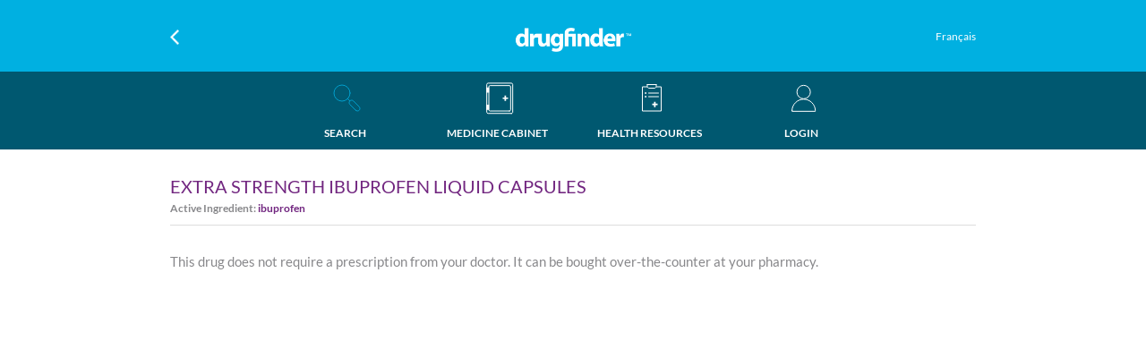

--- FILE ---
content_type: text/css
request_url: https://drugfinder.ca/Areas/Web/css/drugfinder.css?id=3
body_size: 18753
content:

@font-face{font-family:Lato-Bold;src:url(../fonts/Lato-Bold.ttf) format('truetype');font-weight:400;font-style:normal}
@font-face{font-family:Lato-BoldItalic;src:url(../fonts/Lato-BoldItalic.ttf) format('truetype');font-weight:400;font-style:normal}
@font-face{font-family:Lato-Italic;src:url(../fonts/Lato-Italic.ttf) format('truetype');font-weight:400;font-style:normal}

@font-face{font-family:Lato-Regular;src:url(../fonts/Lato-Regular.ttf) format('truetype');font-weight:400;font-style:normal}
ul{list-style:none;padding:10px 0;margin:0}
.h3center{color:#005870;font-size:18px;text-align: center;margin: auto;}
.touchonoff{    /*max-width: 200px !important;margin: auto !important;*/}
@media(max-width:767px){.list-type{list-style-type:disc}
body{font-family:Lato-Regular;height:100%;margin:0}
a{text-underline:none;text-decoration:none}
#changepassword{color:#005870}
.logo-img{width:135px}
.white{text-decoration:none;color:#fff}
.Content-part{width:94%!important;margin:25px auto;position:relative}
.Terms-of-Use{text-align:center;color:#005870;font-size:20px;font-family:Lato-Bold}
.designed-provide{color:#878787;font-size:12px}
header{padding:10px 0;background:#00b0e1;color:#fff;text-align:center}
.drug{font-weight:700;font-size:30px;margin:0}
.disp{display:-webkit-box;background:#005870;border-bottom:5px solid #00B9EB;padding-bottom:0;margin:0;list-style:none;padding:10px 0;padding-top:12px}
.w25{width:25%;text-align:center;font-size:12px;color:#fff}
.w45{width:35%}
.w23{width:20%}
.w27{width:27px}
.h29{height:29.46px}
#companyaccesscode{width:76%;}
#reimbursementLevel{width:76%;}
.Please-log-in{color:#005870;margin:0;padding:0;font-size:25px;font-family:Lato-Bold;padding-top:15px}
.check-box{text-align:left;display:inline-flex;padding:10px 0}
.check-block{display:inline-block;width:50%}
.islockposition{margin-right:5px;position:relative;top:2px}
.Use-your-account{color:#005870;margin:10px 0;padding:0 10px;font-size:16px;font-family:Lato-Bold}
.Use-your-account{color:#00b9ec;margin:10px 0;padding:0;font-size:16px;font-family:Lato-Bold}
.medicine-ul{color:#88888b;padding-left:15px}
.medicine-li{font-size:13px;margin:0}
.Create-one-now{text-decoration:none;color:#005870;font-size:13px;padding:0;font-family:Lato-Bold}
.from-email{width:100%;margin:0 auto}
.from-input{height:35px;width:100%;border:1px solid #ddd;font-family:Lato-Italic;padding-left:5px;margin:15px 0}
.Keep-Forgot{display:flex;width:100%;margin:0 auto}
.logged-in{width:50%;text-align:left;font-size:12px;color:#88888b}
.bluecolor:hover{color:#00b9ec}
.Forgot-password{width:47%;text-align:right;font-size:12px;color:#1d1d26;display:block;text-decoration:none}
.medicine-p{margin:5px 0}
.LOGIN{width:98%;margin:0 auto;padding:20px 0;text-align:center}
.LOGIN-Button{font-size:12px;padding:10px 0;border-radius:20px;opacity:.7;border:1px solid;background:#8e5299;color:#fff;font-family:Lato-Bold;display:inline-block;width:100%;text-align:center;text-decoration:none;text-transform:uppercase}
.LOGIN-Button:hover{color:#fff}
#searchAddCabinet:hover{opacity:1}
.Computer-terminal{display:none}
.medicine{color:#88888b;padding-left:15px;list-style-type:disc}
.cabinet-more{font-size:13px;margin:0}
.from-inputtuo{height:35px;width:88%;border:1px solid #ddd;font-family:Lato-Italic;padding-left:5px;margin:15px 0}
.mag5{margin:5px 0}
.w96{width:96%}
.email-span{position:absolute;top:7px;right:0}
.companyaccesscode-span{position:absolute;top:7px;right:0}
.w70{width:100%}
.drugs{width:100%;margin:0 auto;position:relative;text-align:left}
.width93{width:93%}
.logged-w100{width:100%;text-align:left;font-size:12px;color:#88888b;padding:10px 0;display:flex}
.input-checkbox{margin:0;margin-right:5px!important;position:relative;top:2px;margin-top:0!important}
.width30{width:30%;text-align:right}
.Reformulary{width:90%;margin:0 auto;color:#88888b;font-size:12px}
.wdh100{width:100%}
.Typeface-span{font-size:14px;font-family:Lato-Bold;text-decoration:none}
.Deep-blue{color:#005870}
.Im-not-a-robot{width:100%;margin:0 auto;margin-top:30px;color:#88888b;font-size:12px}
.Marketing-words{display:flex;margin:10px 0}
.words-text{width:40%;padding:10px 0;color:#88888b;font-size:14px}
.words-input{width:60%;position: relative;}
.input-text{width:100%;height:35px;border:1px solid #ddd;padding-left:5px}
.w98{width:97%}
.Change-Password{margin:0;padding:10px 0;font-size:14px;color:#005870}
.top25{padding-top:25px}
.flex{display:flex}
.Gender{width:20%;padding-right:4%;padding-top:12%;font-size:12px;text-align:center}
.Switch{width:60%;text-align:center}
.islock{position:relative;top:2px;margin-right:5px}
.islocklabel{display:inline-block;font-size:15px;font-weight:initial}
.Other{font-size:12px}
.Switch-bottom{list-style:none;padding:0;margin:0;width:100%;height:25px;border:1px solid #ddd;display:flex}
.selected{width:33.33%;height:100%}
.Male{width:20%;padding-left:4%;padding-top:12%;font-size:12px;text-align:center}
.active{background:#00b8ec;border-radius:5px}
.pad2{padding:2px}
.top10{padding-top:10px}
.wid50{width:50%}
.TOP4{padding-top:4%}
.SAVE{width:35%;font-size:12px;padding:10px 18px;border-radius:20px;background:#8e5299;color:#fff;text-align:center;margin:0 auto}
.save-bottom{color:#fff;text-decoration:none}
.SHOW{width:100%;font-size:12px;padding:10px 0;border-radius:20px;background:#8e5299;color:#fff;font-family:Lato-Bold;text-decoration:none;text-transform:uppercase}
.Create-new{width:220px;margin:0 auto}
.Create-new-password{display:inline-block;font-size:12px;padding:10px 0;border-radius:20px;background:#8e5299;color:#fff;font-family:Lato-Bold;text-align:center;text-decoration:none;width:100%;margin:35px 0}
.finder{color:#005870;font-size:18px;text-align:center}
.finder-span{color:#d48f0d;padding:0 5px}
.Createpassword{position:relative;top:-1px}
a.Create-new-password:hover{opacity:.7;color:#fff}
.winpred-flex{display:flex}
.Part-one{width:70%}
.WINPRED-h2{margin:0;font-size:20px}
.Medicine-bottlec{width:6%;position:relative;top:6px;left:-3px}
.left6{left:6px}
.winpred-Typeface{margin:0;font-size:12px;color:#88888b}
.winpred-Icon{width:30%;text-align:right}
.w96{width:97%}
.WINPRED-Typeface{font-size:14px;color:#88888b}
.WINPRED-span{color:#00b9ec;font-size:16px;font-family:Lato-Bold}
.WINPRED-brand{color:#bbb}
.size12{font-size:12px;color:#bbb}
.Used-to-treat{margin:0;font-size:12px}
.WINPRED-bottom{padding:0;list-style:none;font-family:Lato-Italic;font-size:12px;color:#88888b;padding-left:10px}
a.LOGIN-Button:hover{color:#fff;opacity:.7}
.bluecolor{color:#00b9ec}
a.blueFontWhiteBg{color:#00b9ec}
a.whiteFontBlueBg{color:#fff}
.Typeface{color:#88888b;font-size:14px;margin:10px 0}
.w90{width:90%}
.TRI-CYCLEN{font-size:20px;margin:0}
.form-control{display:block;width:100%!important}
.fixed-bottom{position:fixed;bottom:0}
.bottom-Terms{color:#005870;font-size:12px;text-decoration:none}
.ALTERNATIVES{margin:5px 10px}
.SEND-ME{color:#00b9ec;font-size:12px;font-family:Lato-Bold;position:absolute;top:-3%;right:-3%}
.ORAL-CONTRACEPTIVE{text-align:center;font-size:14px;color:#005870;margin-bottom:40px;font-family:Lato-Bold}
.Generic-color{color:#88888b;font-size:16px;margin:5px 0}
.bluecolor{font-size:12px;color:#00b9ec;font-family:Lato-Bold}
a.blueFontWhiteBg{color:#00b9ec!important}
a.whiteFontBlueBg{color:#fff!important}
.Violetcolor{font-size:12px;color:#8e5299;font-family:Lato-Bold}
.RHINOCORT-TURBUHALER{margin:5px 0;font-size:16px;color:#88888b}
.inline{text-align:center;width:220px;padding:10px 0}
.YASMIN{list-style:none;font-size:14px;color:#88888b;padding:0}
.paddright{padding-right:5%}
.slide-bottom{display:inline-block;width:100%;color:#000}
.bor1-browseall{text-align:right;margin-right:0}
a.atrovirensFontWhiteBg{color:#005870!important}
a.grayFontWhiteBg{color:#88888b!important}
.orange:hover{color:#005870}
.center-forget{width:100%!important}
.w400{width:100%!important}
.other-cabinets{display:inline-block;padding:10px 0;color:#000}
#getMedicineCabinet{margin:20px 0}
.fontbr{width:100%;float:left}
.Content-part{width:100%;margin:0 auto}
.white{text-decoration:none;color:#fff}
.Terms-of-Use{text-align:center;color:#005870;font-size:20px;font-family:Lato-Bold}
.designed-provide{color:#878787;font-size:12px}
.Italic{font-family:Lato-Italic}
ul{padding:10px 0;margin:0}
header{padding:20px 0;background:#00b0e1;color:#fff;text-align:center}
.header{width:100%;margin:0 auto}
.drugfinder{margin:0;padding-left:5%;width:38%;display:inline-block;text-align:left}
.Telephone-mark{display:inline-flex;list-style:none}
.Phone-sharing{width:150px;text-align:center;padding:10px;font-family:Lato-Bold}
.nav{width:100%;background:#005870;color:#fff}
.Navigation-bar{display:flex;padding:0;padding-left:5%;list-style:none}
.Navigation-jump{padding:10px;width:150px;text-align:center;font-size:12px}
.ptop{padding-top:14px}
.footer{display:flex;background:#006990;color:#fff;padding:3%}
.Lorem{width:100%}
.Lorem-text{font-size:14px}
.Lorem-h3{position:relative}
.logo-imgbottom{position:absolute;top:-5px;width:48%}
.hr{width:50px;position:absolute;top:10%;margin:0}
.hr1{width:50px;position:absolute;top:10%;margin:0}
.footerpaddingtop{padding-top:66px}
.CONTACT{width:100%;padding-right:5%;text-align:left;position:relative;font-size:12px}
.CONTACT-ul{padding-top:1px;font-size:14px;list-style:none}
.CONTACT-li{padding:1px 0;position:relative}
.CONTACT-img{position:absolute;top:5px;width:8%}
.CONTACT-span{padding-left:44px;color:#fff;display:block}
.ETIAM{width:100%;text-align:left;position:relative;font-size:12px}
.ETIAM-p{font-size:13px;margin:10px 0}
.ETIAM-text{font-size:14px;margin:10px 0}
.ETIAM-h5{margin:10px 0;font-size:14px}
.reserved{width:100%;padding:20px 0;background:#202945;color:#fff}
.reserved-text{width:100%;text-align:center;font-size:14px}
.drug{font-weight:700;font-size:30px;margin:0}
.w25{width:25%;text-align:center;font-size:12px;color:#fff}
.w100{width:100%}
.Drug-h3{margin:10px 0;font-size:14px}
.Drug-text{margin:10px 0;font-size:12px}
.w45{width:25%}
.FLP{color:#88888b;font-weight:500}
.New1{width:100%;margin:0 auto;color:#fff;text-align:center}
.mg12{margin:12px}
body{font-family:Lato-Regular;height:100%;margin:0;}
.Layer{background: #619fb6;}
.Trsted{color:#fff;}
.browseall-a{color:#fff;}
.white{text-decoration:none;color:#fff}
.Content-part{width:90%;margin:25px auto;position:relative}
.Terms-of-Use{text-align:center;color:#005870;font-size:20px;font-family:Lato-Bold}
.aui_state_lock{position:absolute;left:5%!important;top:225px;width:90%!important;margin:0 auto;z-index:1988}
.designed-provide{color:#878787;font-size:12px}
header{padding:10px 0;background:#00b0e1;color:#fff;text-align:center}
.drug{font-weight:700;font-size:30px;margin:0}
.w25{width:25%;text-align:center;font-size:12px;color:#fff}
.w45{width:35%}
.w20{width:18%}
.w23{width:20%}
.w30{width:32%}
.w27{width:27px}
.h29{height:29.46px}
.disp{display:flex;background:#005870;border-bottom:0px solid #00B9EB;padding-bottom:0;padding:10px 0;padding-top:11px;margin:0;list-style:none}
.mtop{padding:5px 0;margin:0;color:#fff;padding-bottom:0}
.New1{display:none}
.none{display:none}
a{text-decoration:none!important}
.search-color:hover{color:#005870}
.HUA{color:#000;display:inline-block;width:100%;padding:10px 0;padding-left:10px}
.HUA:hover{color:#fff}
.Already-h2{font-size:14px;color:#005870;padding-left:15px;font-family:Lato-Bold;text-decoration:none;display:-webkit-inline-box;margin:15px 0}
.w280{width:280px}
.Delete{display:flex;padding:0;width:100%;padding-bottom:10px;border-bottom:1px solid #ddd}
.a-white:hover{color:#fff}
.Delete-left{width:56%}
.Delete-rigth{width:44%}
.Delete-h2{font-size:25px;font-weight:500;margin:0;color:#005870;padding-left:15px}
.Delete-text{position:relative;padding:15px 0;padding-left:15px}
.left0{margin-left:0!important}
.div-cabinets{width:100%;float:right;text-align:right}
.Delete-span{font-size:12px;color:#88888b;font-weight:500;padding-left:25px}
.Delete-right{width:45%;padding-top:40px}
.Delete-a{font-size:12px;width:100%;display:inline-block;padding:10px 0;background:#005870;color:#fff;border-radius:20px;text-decoration:none;text-align:center;font-family:Lato-Bold}
.DRUG-ul{display:flex;width:100%;border-bottom:1px solid #ddd}
.DRUG-li{width:25%;text-align:center}
.DRUG-img{width:70%}
.DRUG-p{font-size:12px;text-align:center}
.brand{width:100%;padding-bottom:10px;border-bottom:1px solid #ddd}
.Generic{color:#8e5299}
.mag0{margin:0!important}
.brand1{width:100%;padding:15px 0;border-bottom:1px solid #ddd}
.table-div{padding:15px}
table{width:100%}
td{text-align:left;font-size:12px}
.w91{width:91%}
.Typeface{color:#88888b;font-size:14px}
.blue1{color:#00b9ec}
.Typeface-span{font-size:16px;font-family:Lato-Bold;text-decoration:none}
.mbottom{margin-bottom:0}
.pad0{padding:0}
.center{text-align:center!important}
.w280{width:280px!important}
.RESOURCES{display:none}
.MEDI{display:-webkit-box;width:100%;padding-top:15px}
.MEDI1{width:100%;padding-top:10px}
.Italic{font-family:Lato-Italic}
.Black{font-family:Lato-Black}
.BlackItalic{font-family:Lato-BlackItalic}
.Bold{font-family:Lato-Bold}
.BoldItalic{font-family:Lato-BoldItalic}
.Hairline{font-family:Lato-Hairline}
.HairlineItalic{font-family:Lato-HairlineItalic}
.Light{font-family:Lato-Light}
.LightItalic{font-family:Lato-LightItalic}
.Regular{font-family:Lato-Regular}
.Delete-a:hover{opacity:.7}
.ADD{width:220px;font-size:12px;padding:10px 0;border-radius:20px;text-align:center;color:#fff;background:#005870;font-family:Lato-Bold;display:inline-block;text-transform:uppercase}
.SHOW:hover{opacity:.7;color:#fff;text-decoration:none}
.Computer-terminal{display:none}
.Hanlin-Academician{display:flex;padding-bottom:10px;border-bottom:1px solid #ddd}
.brand2{width:70%}
.Expert-text{margin:0;font-size:14px}
.Expert-Avatar{text-align:center;width:30%}
.islock{position:relative;top:2px;margin-right:5px}
.islocklabel{display:inline-block;font-size:15px!important;font-weight:initial!important}
.check-box{text-align:left;display:inline-flex;padding:8px 0}
.box-block{display:inline-block}
.check-block{display:inline-block;width:50%}
.islockposition{margin-right:5px!important;position:relative;top:2px}
.Already-h2{font-size:14px;color:#005870;padding-left:15px;font-family:Lato-Bold;text-decoration:none;display:-webkit-inline-box;margin:15px 0}
.Delete{display:flex;padding:0;width:100%;padding-bottom:10px;border-bottom:1px solid #ddd}
.Delete-h2{font-size:25px;font-weight:500;margin:0;color:#005870;padding-left:15px}
.Delete-text{position:relative;padding:0;padding-left:15px}
.padbottom0{padding-left:0!important}
.padleft{padding-left:0!important}
.Delete-img{width:20px}
.Delete-cabinet{position:relative;top:-3px}
.Delete-span{font-size:12px;color:#88888b;font-weight:500;padding-left:15px}
.padleft0{padding-left:0}
.padleft5{padding-left:10px}
.Delete-right{width:45%;padding-top:0}
.Delete-a{font-size:12px;width:100%;display:inline-block;padding:10px 0;background:#005870;color:#fff;border-radius:20px;text-decoration:none;text-align:center;font-family:Lato-Bold}
.DRUG-ul{display:flex;width:100%;border-bottom:1px solid #ddd;font-size:12px}
.DRUG-li{width:25%;text-align:center}
.DRUG-img{width:70%}
.DRUG-p{font-size:12px;text-align:center}
.padleft20{padding-left:20px!important}
.txt-rigth{text-align:right}
.brand{width:100%;padding-bottom:10px;border-bottom:1px solid #ddd}
.Brand-name{margin-bottom:5px;margin-top:0;padding-top:0;font-size:14px;color:#00b9ec;font-family:Lato-Bold}
.Generic{color:#8e5299}
.BLEXTEN{margin:5px 0;font-size:20px;color:#00b9ec}
.hydroxyzine{margin:5px 0;font-size:16px;color:#722780;font-family:Lato-Bold}
.Drug{margin:0;font-size:12px;color:#88888b;font-family:Lato-Bold}
.table-div{padding:15px}
table{width:100%}
td{text-align:left;font-size:12px}
.paying{padding:15px 0}
.w91{width:91%}
.Typeface{color:#88888b;font-size:14px;margin:10px 0}
.bluecolor{color:#00b9ec}
a.blueFontWhiteBg{color:#00b9ec}
a.whiteFontBlueBg{color:#fff}
.Typeface-span{font-size:12px;font-family:Lato-Bold;text-decoration:none}
.inline{text-align:center;width:100%;padding:10px 0}
.inline20{width:220px}
.w80{width:75%}
.SHOW{width:220px;font-size:12px;padding:10px 0;text-align:center;border-radius:20px;margin-right:10px;background:#8e5299;color:#fff;font-family:Lato-Bold;display:inline-block;text-transform:uppercase}
.ME-ALTERNATIVES{margin:10px 0}
.SHOW100{width:100%;margin:0}
.RESOURCES{display:none}
.Italic{font-family:Lato-Italic}
.Black{font-family:Lato-Black}
.BlackItalic{font-family:Lato-BlackItalic}
.Bold{font-family:Lato-Bold}
.BoldItalic{font-family:Lato-BoldItalic}
.Hairline{font-family:Lato-Hairline}
.HairlineItalic{font-family:Lato-HairlineItalic}
.Light{font-family:Lato-Light}
.LightItalic{font-family:Lato-LightItalic}
.Regular{font-family:Lato-Regular}
.RESOURCES{display:none}
.Deep-blue{color:#005870}
.drug{font-weight:700;font-size:30px;margin:0}
.w25{width:25%;text-align:center;font-size:12px;color:#fff}
.w100{width:100%}
.New{width:94%;margin:0 auto;color:#fff;padding:20px 0}
.New-h2{margin:0;padding:0 10px;font-size:25px;font-family:Lato-Bold}
.New-p{margin:0;padding:0 10px;font-size:14px;font-family:Lato-Regular}
.drop-down{width:94%;margin:0 auto;position:relative}
.down100{width:100%}
.saved{width:94%;margin:0 auto}
.toggle{position:absolute;top:48px;width:100%;background:#fff}
.Hu{background-color:#8e5299;display:flex;padding:15px 0;width:100%;padding-left:10px;padding-right:45px;border:1px solid #2d2d2d;color:#fff}
.Hu-text{width:49%;padding:3px 0;padding-left:10px;font-size:16px;font-family:Lato-Regular}
.Hu-layer{width:10%;text-align:right;position:absolute;top:10px;right:10px}
.pad0{padding:0}
.Dropdown-options{border:1px solid #2d2d2d;border-top:0;COLOR:#2d2d2d}
.pa10{padding:10px 0}
.options{font-size:14px}
.video{width:94%;margin:0 auto;color:#878787}
.Drug-h3{margin:10px 0;font-size:14px;font-family:Lato-Bold}
.Drug-text{margin:10px 0;font-size:14px}
ul li.Dropdown-options:hover{color:#fff;background:#005870;border:0}
.w45{width:35%}
.Hu-img{width:70%}
.bor1{padding-bottom:0;border-bottom:1px solid #ddd}
.FLP{color:#88888b;font-family:Lato-Bold}
.Computer-terminal{display:none}
.logo-img{width:135px}
.blue{color:#fff!important;background:#005870;border-left:0!important;border-right:0!important;text-align:left;padding-left:10px;font-family:Lato-Bold;border:0!important}
.body{font-family:Lato-Regular;height:100%;background:#005870;margin:0}
.Page-title{text-align:center;color:#fff;font-size:30px}
.Page-diagram{text-align:center}
.Welcome{text-align:center;color:#fff;padding-bottom:20px}
.Welcome-h3{font-size:25px;font-family:Lato-Bold;margin:20px 0}
.Welcome-text{margin:5px 0;font-size:16px}
.Sign{width:220px;margin:0 auto;padding:10px 0}
.Sign-a{text-decoration:none;color:#fff;padding:10px 0;display:block;width:100%;font-size:12px;background:#8e5299;border-radius:30px;font-family:Lato-Bold;text-align:center}
.account{text-align:center;color:#a3b8c0;font-size:12px}
.UP{color:#fff;padding-left:5px;font-size:14px}
.logo1-img{width:50%;padding-top:5px}
.Expert-img{width:60px}
.Content-part{width:100%;margin:25px auto 120px;}
a.SAVE:hover{opacity:.7;color:#fff;text-decoration:none}
a.ADD:hover{opacity:.7;color:#fff;text-decoration:none}
.w23{width:20%}
.drugname{color:#00b0e1}
.co-pay{color:#F0A631}
.sort_list{padding-bottom:0}
.form-space40{height:20px}
.form-space50{height:25px}
.form-space60{height:30px}
a.BrowseAll{color:#88888b;width:97%!important;display:inline-block;text-align:right;margin-right:10px}
.VIDEO{width:94%;margin:0 auto}
.DOLOR-img{width:100%}
.SERVICES-img{width:100%}
.FORMULARY{text-align:center}
.relative{position:relative}
.foter-none{margin-bottom:90px}
.header-nav{position:fixed;right:0;left:0;bottom:0;z-index:999;}
.row{margin-right: 0;margin-left: 0;}
}
@media(min-width:768px)and (max-width:1199px){.list-type{list-style-type:disc}
body{font-family:Lato-Regular;margin:0}
.Content-part{width:100%;margin:0 auto}
.white{text-decoration:none;color:#fff}
.Terms-of-Use{text-align:center;color:#005870;font-size:20px;font-family:Lato-Bold}
.designed-provide{color:#878787;font-size:12px}
.Italic{font-family:Lato-Italic}
ul{padding:10px 0;margin:0}
header{padding:20px 0;background:#00b0e1;color:#fff;text-align:center}
.header{width:100%;margin:0 auto}
.logo-img{width:135px}
.footer-bottom{display:flex}
.drugfinder{margin:0;width:38%;display:inline-block;text-align:left}
.Telephone-mark{display:inline-flex;list-style:none}
.Phone-sharing{width:150px;text-align:center;padding:10px;font-family:Lato-Bold}
.nav{width:100%;background:#005870;color:#fff}
.Navigation-bar{display:flex;padding:0;padding-left:5%;list-style:none}
.Navigation-jump{padding:10px;width:150px;text-align:center;font-size:12px}
.ptop{padding-top:14px}
.footer{display:flex;background:#006990;color:#fff;padding:3%}
.Lorem{width:35%;padding-right:5%}
.Lorem-text{font-size:14px}
.Lorem-h3{position:relative}
.logo-imgbottom{position:absolute;top:-5px;width:48%}
.hr{width:50px;position:absolute;top:10%}
.CONTACT{width:25%;padding-right:5%;text-align:left;position:relative;font-size:12px}
.CONTACT-ul{padding-top:20px;font-size:14px;list-style:none}
.CONTACT-li{padding:15px 0;position:relative}
.CONTACT-img{position:absolute;top:10px}
.CONTACT-span{padding-left:30px}
.footer-picture{margin-top: 5%;margin-left:2.6%;}
.ETIAM{width:30%;text-align:left;position:relative;font-size:12px}
.orange:hover{color:#005870}
.ETIAM-p{font-size:13px;margin:10px 0}
.ETIAM-text{font-size:14px;margin:10px 0}
.ETIAM-h5{margin:10px 0;font-size:14px}
.Trsted {text-decoration: none;color: #fff;font-size: 20px;}
.reserved{display:-webkit-inline-box;width:100%;padding:20px 0;background:#202945;color:#fff}
.reserved-text{width:50%;text-align:center;padding:20px 0;font-size:14px}
.drug{font-weight:700;font-size:30px;margin:0}
.disp{display:-webkit-box;background:#005870;border-bottom:5px solid #00B9EB;padding-bottom:0}
.w25{width:25%;text-align:center;font-size:12px;color:#fff}
.w100{width:100%}
.Drug-h3{margin:10px 0;font-size:14px}
.Drug-text{margin:10px 0;font-size:12px}
.w45{width:25%}
.FLP{color:#88888b;font-weight:500}
.mtop{color:#fff;margin:10px 0;margin-bottom:0}
.Pdright{padding-right:10px}
.inline{display:flex;width:220px;padding:10px 0;margin:0 auto}
.SHOW{width:100%;font-size:12px;padding:10px 0;border-radius:20px;background:#8e5299;color:#fff;font-family:Lato-Bold;text-decoration:none;text-transform:uppercase}
.Mobile-terminal{display:none}
.input-checkbox{margin:0!important;margin-right:5px!important;position:relative;top:2px}
a{text-decoration:none}
.Please-log-in{color:#005870;margin:0;padding:0 15px;font-size:25px;font-family:Lato-Bold;padding-top:15px}
.Use-your-account{color:#005870;margin:10px 0;padding:0 10px;font-size:16px;font-family:Lato-Bold}
.Use-your-account{color:#00b9ec;margin:10px 0;padding:0 15px;font-size:16px;font-family:Lato-Bold}
.medicine-ul{color:#88888b;padding-left:35px}
.w400{width:400px!important}
.medicine-li{font-size:13px;margin:0}
.Create-one-now{text-decoration:none;color:#005870;font-size:14px;padding:0 22px;font-family:Lato-Bold}
.from-email{width:95%;margin:0 auto}
.from-input{height:35px;width:96%;border:1px solid #ddd;font-family:Lato-Italic;padding-left:5px;margin:15px 0}
.Keep-Forgot{display:-webkit-box;width:95%;margin:0 auto}
.logged-in{width:50%;text-align:left;font-size:12px;color:#88888b}
.Forgot-password{width:47%;text-align:right;font-size:12px;color:#1d1d26;display:block;text-decoration:none}
.medicine-p{margin:5px 0}
.LOGIN{width:220px;margin:0 auto;padding:20px 0}
.LOGIN-Button{font-size:12px;padding:10px 0;border-radius:20px;border:1px solid;background:#8e5299;color:#fff;opacity:.7;font-family:Lato-Bold;display:block;width:100%;text-align:center;text-decoration:none;text-transform:uppercase}
.LOGIN-Button:hover{color:#fff}
#searchAddCabinet:hover{opacity:1}
.bluecolor:hover{color:#00b9ec}
.Subject-content{width:100%;margin:50px auto}
.medicine{color:#88888b;padding-left:16px;list-style-type:disc}
.cabinet-more{font-size:13px;margin:0}
.from-inputtuo{height:35px;width:90%;border:1px solid #ddd;font-family:Lato-Italic;padding-left:5px;margin:15px 0}
.mag5{margin:5px 0}
.email-span{position:absolute;top:6px;right:-45px}
.companyaccesscode-span{position:absolute;top:6px;right:-45px}
#reimbursementLevel{width: 96%}
.w70{width:80%!important}
.drugs{width:100%;margin:0 auto;position:relative}
.logged-w100{width:100%;text-align:left;font-size:12px;color:#88888b;padding:10px 0;display:inline-flex}
.Reformulary{width:93%;margin:0 auto;color:#88888b;font-size:12px}
.wdh100{width:100%}
.Typeface-span{font-size:16px;font-family:Lato-Bold;text-decoration:none}
.Deep-blue{color:#005870}
.Content-part{width:90%;margin:50px auto;min-height:500px}
.Im-not-a-robot{width:100%;margin:0 auto;margin-top:30px;color:#88888b;font-size:12px}
.Marketing-words{display:flex;margin:10px 0}
.words-text{width:40%;padding:10px 0;color:#88888b;font-size:14px}
.words-input{width:60%;position: relative;}
.input-text{width:100%;height:35px;border:1px solid #ddd;padding-left:5px}
.w98{width:96%}
.Change-Password{margin:0;padding:10px 0;font-size:14px;color:#005870}
.top25{padding-top:25px}
.flex{display:flex}
.Gender{width:20%;padding-right:4%;padding-top:8%;font-size:12px;text-align:center}
.Switch{width:60%;text-align:center}
.Other{font-size:12px}
.Switch-bottom{list-style:none;padding:0;margin:0;width:100%;height:25px;border:1px solid #ddd;display:flex}
.selected{width:33.33%;height:100%}
.Male{width:20%;padding-left:4%;padding-top:8%;font-size:12px;text-align:center}
.active{background:#00b8ec;border-radius:5px}
.pad2{padding:2px}
.top10{padding-top:10px}
.wid50{width:50%}
.TOP4{padding-top:4%}
.SAVE{width:35%;font-size:12px;padding:10px 18px;border-radius:20px;background:#8e5299;color:#fff;text-align:center;margin:0 auto}
.save-bottom{color:#fff;text-decoration:none}
.Create-new{width:220px;margin:0 auto}
.Create-new-password{display:inline-block;font-size:12px;padding:10px 0;border-radius:20px;background:#8e5299;color:#fff;font-family:Lato-Bold;text-align:center;text-decoration:none;width:100%;margin:35px 0}
.finder{color:#005870;font-size:18px;text-align:center}
.width30{width:30%;text-align:right}
.finder-span{color:#d48f0d;padding:0 5px}
.Createpassword{position:relative;top:-1px}
a.Create-new-password:hover{opacity:.7;color:#fff;text-decoration:none}
.Center-position{width:70%;margin:0 auto 120px}
.w96{width:96%}
.winpred-flex{display:flex}
.Part-one{width:70%}
.WINPRED-h2{margin:0;font-size:20px}
.Medicine-bottlec{width:6%;position:relative;top:6px;left:6px}
.winpred-Typeface{margin:0;font-size:12px;color:#88888b}
.winpred-Icon{width:30%;text-align:right}
.w96{width:96%}
.WINPRED-Typeface{font-size:14px;color:#88888b}
.WINPRED-span{color:#00b9ec;font-size:16px;font-family:Lato-Bold}
.WINPRED-brand{color:#bbb}
.size12{font-size:12px;color:#bbb}
.Used-to-treat{margin:0;font-size:12px}
.WINPRED-bottom{padding:0;list-style:none;font-family:Lato-Italic;font-size:12px;color:#88888b;padding-left:10px}
a.LOGIN-Button:hover{color:#fff;opacity:.7}
.bottom-Terms{color:#005870;font-size:12px;text-decoration:none}
.ALTERNATIVES{margin:5px 10px}
.SEND-ME{color:#00b9ec;font-size:12px;font-family:Lato-Bold;padding-top:10px}
.ORAL-CONTRACEPTIVE{text-align:center;font-size:14px;color:#005870;margin-bottom:40px;font-family:Lato-Bold}
.Generic-color{color:#88888b;font-size:14px;margin:5px 0}
.bluecolor{font-size:12px;color:#00b9ec;font-family:Lato-Bold}
a.blueFontWhiteBg{color:#00b9ec!important}
a.whiteFontBlueBg{color:#fff!important}
.Violetcolor{font-size:12px;color:#8e5299;font-family:Lato-Bold}
.RHINOCORT-TURBUHALER{margin:5px 0;font-size:14px;color:#88888b}
.YASMIN{list-style:none;font-size:14px;color:#88888b;padding:0}
.paddright{padding-right:5%}
.slide-bottom{display:inline-block;width:100%;padding:10px 0;color:#000}
.bor1-browseall{margin-left:58.9%;text-align:right;margin-right:0}
a.atrovirensFontWhiteBg{color:#005870!important}
a.grayFontWhiteBg{color:#88888b!important}
.center-forget{width:60%!important}
.magright80{margin-right:80px}
.other-cabinets{display:inline-block;width:7%;padding:10px 0;color:#000}
.sort_list{padding-bottom:0}
.Content-part{width:100%;margin:0 auto}
.Delete-rigth{width:45%}
.white{text-decoration:none;color:#fff}
.Terms-of-Use{text-align:center;color:#005870;font-size:20px;font-family:Lato-Bold}
.designed-provide{color:#878787;font-size:12px}
.Italic{font-family:Lato-Italic}
ul{padding:10px 0;margin:0}
header{padding:20px 0;background:#00b0e1;color:#fff;text-align:center}
.header{width:100%;margin:0 auto}
.footer-bottom{display:flex}
.drugfinder{margin:0;width:100%;display:inline-block;text-align:center}
.Telephone-mark{display:inline-flex;list-style:none}
.Phone-sharing{width:150px;text-align:center;padding:10px;font-family:Lato-Bold}
.nav{width:100%;background:#005870;color:#fff}
.Navigation-bar{display:inline-flex;padding:0;list-style:none}
.padleft0{padding-left:0!important}
.Navigation-jump{padding:10px;width:150px;text-align:center;font-size:12px}
.ptop{padding-top:14px}
.footer{display:flex;background:#006990;color:#fff;padding:3%;padding-right: 0;}
.Lorem{width:35%;padding-right:5%}
.Lorem-text{font-size:14px}
.Lorem-h3{position:relative}
.logo-imgbottom{position:absolute;top:-5px;width:48%}
.hr{width:78px;position:absolute;top:9%;margin:0}
.hr1{width:55px;position:absolute;top:9%;margin:0}
.CONTACT{width:25%;padding-right:5%;text-align:left;position:relative;font-size:12px}
.CONTACT-h4{font-size:12px}
.ETIAM-h4{font-size:12px}
.CONTACT-ul{padding-top:20px;font-size:14px;list-style:none}
.bor1-browseall{text-align:right}
.CONTACT-li{padding:0 0;position:relative}
.CONTACT-img{position:absolute;top:3px;left:-1%;width:15%}
.CONTACT-span{padding-left:30px;color:#fff}
.ETIAM{width:30%;text-align:left;position:relative;font-size:12px}
.ETIAM-p{font-size:13px;margin:10px 0}
.ETIAM-text{font-size:14px;margin:10px 0}
.ETIAM-h5{margin:10px 0;font-size:14px}
.reserved{display:-webkit-inline-box;width:100%;padding:20px 0;background:#202945;color:#fff}
.check-box{text-align:left;display:inline-flex;padding:8px 0}
.check-block{display:inline-block;width:50%}
.islockposition{margin-right:5px!important;position:relative;top:2px}
.reserved-text{width:50%;text-align:center;padding:20px 0;font-size:14px}
.mag0{margin:0!important}
.w280{width:280px}
.drug{font-weight:700;font-size:30px;margin:0}
.disp{display:-webkit-box;background:#005870;border-bottom:5px solid #00B9EB;padding-bottom:0}
.w25{width:25%;text-align:center;font-size:12px;color:#fff}
.w100{width:100%}
.Drug-h3{margin:10px 0;font-size:14px}
.Drug-text{margin:10px 0;font-size:12px}
.a-white:hover{color:#fff}
.w45{width:25%}
.FLP{color:#88888b;font-weight:500}
.Mobile-terminal{display:none}
.New1{width:100%;margin:0 auto;color:#fff;text-align:center}
.New{display:none}
.Content-switching{display:none}
a{text-decoration:none}
.w280{width:280px!important}
.Hanlin-Academician{display:flex;padding-bottom:10px;border-bottom:1px solid #ddd}
.brand{width:70%}
.blue{border-left:0!important;border-right:0!important}
a.BrowseAll{color:#88888b;width:90%!important;display:inline-block;text-align:right;margin-right:10px}
.SHOW:hover{opacity:.7;color:#fff;text-decoration:none}
.div-cabinets{width:100%;float:right;text-align:right}
.Generic{color:#8e5299}
.hydroxyzine{margin:10px 0;font-size:16px;padding-left:10px;color:#722780;font-family:Lato-Bold}
.Drug{margin:0;font-size:12px;color:#88888b;font-family:Lato-Bold}
.Expert-Avatar{width:30%;text-align:center}
.Expert-text{margin:0;font-size:14px;padding-left:10px}
.paying{padding:10px}
.Typeface{color:#88888b;font-size:14px;margin:20px 0}
.w91{width:91%}
.Typeface-span{font-size:16px;font-family:Lato-Bold}
.blue{color:#00b0e1;background:#005870;text-align:left;padding-left:10px;font-family:Lato-Bold;border:0!important}
.Deep-blue{color:#005870}
.w280{width:280px!important}
.ADD{width:220px;font-size:12px;padding:10px 0;border-radius:20px;text-align:center;display:inline-block;color:#fff;background:#005870;font-family:Lato-Bold;text-transform:uppercase}
.Expert-img{width:80px}
.Content-part{width:100%;margin:25px auto}
.Already-h2{font-size:14px;color:#005870;padding-left:15px;font-family:Lato-Bold}
.highest{display:none}
.primary-coverage{width:100%;margin:50px auto}
.Pdright{padding-right:10px}
.footer-bottom{display:flex}
.mtop{color:#fff;margin:10px 0}
.Already-h2{font-size:14px;color:#005870;padding-left:15px;font-family:Lato-Bold;text-decoration:none;display:-webkit-inline-box;margin:15px 0}
.Delete{display:flex;padding:0;width:100%;padding-bottom:10px;border-bottom:1px solid #ddd}
.Delete-left{width:56%}
.Delete-h2{font-size:30px;font-family:Lato-Bold;margin:0;color:#005870;padding-left:15px}
.Delete-text{position:relative;padding:15px 0;padding-left:15px}
.Delete-img{width:20px}
.padbottom0{padding-left:0!important}
.relative{position:relative}
.MEDI{width:100%}
.Delete-span{font-size:13px;color:#88888b;font-weight:500;padding-left:30px}
.Delete-right{width:44%;padding-top:40px}
.Delete-a{font-size:12px;width:90%;display:inline-block;padding:10px 0;background:#005870;color:#fff;border-radius:20px;text-decoration:none;text-align:center;font-family:Lato-Bold}
.DRUG-ul{display:flex;width:100%;border-bottom:1px solid #ddd}
.DRUG-li{width:25%;text-align:center}
.DRUG-p{font-size:12px;text-align:center}
.mtop{color:#fff;margin:10px 0;margin-bottom:0}
.brand1{width:100%;padding-bottom:10px;border-bottom:1px solid #ddd}
.Brand-name{margin-bottom:5px;margin-top:0;padding-top:10px;font-size:14px;color:#00b9ec;font-family:Lato-Bold}
.Generic{color:#722780}
.w80{width:80%}
.BLEXTEN{margin:5px 0;font-size:20px;color:#00b9ec}
.hydroxyzine{margin:5px 0;font-size:16px;padding-left:15px;color:#722780;font-family:Lato-Bold}
.Drug{margin:0;font-size:12px;color:#88888b;font-family:Lato-Bold}
.table-div{padding:15px}
table{width:100%}
td{text-align:left;font-size:14px;padding:10px}
.paying{padding:15px 0}
.w91{width:91%}
.Typeface{color:#88888b;font-size:14px}
.blue1{color:#00b0e1}
.Deep-blue{color:#005870}
.Typeface-span{font-size:12px;font-family:Lato-Bold;text-decoration:none}
.inline{display:inline-block;width:100%;padding:10px 0}
.SHOW{width:220px;margin-right:5%;display:inline-block;font-size:12px;padding:10px 0;border-radius:20px;background:#8e5299;color:#fff;font-family:Lato-Bold;text-align:center;text-transform:uppercase}
.Medicine-content{width:100%;margin:50px auto}
.Pdright{padding-right:10px}
.footer-bottom{display:flex}
.islock{position:relative;top:2px;margin-right:5px}
.islocklabel{display:inline-block;font-size:15px!important;font-weight:initial!important}
.CABINET{display:none}
.magbottom30{margin-bottom:30px}
*{box-sizing:initial}
.Delete-cabinet{position:relative;top:-3px}
.Naviga{width:100%;margin:0 auto;text-align:center}
.a-white{color:#fff}
.bor1-browseall{margin-left:0!important;text-align:right;margin-right:0;width:100%!important}
.initials{display:inline-block;position:fixed;top:34%;right:6%!important;text-align:center}
.New{width:100%;margin:0 auto;color:#fff;text-align:center}
.New-h2{font-size:25px;margin-top:0;font-family:Lato-Bold;padding-top:13%;padding-bottom:2%}
.New-p{font-size:14px}
.drop-down{width:80%;margin:0 auto;position:relative}
.toggle{position:absolute;top:50px;width:100%;background:#fff;z-index:9999}
.Hu{background-color:#8e5299;display:flex;padding:15px 0;width:98%;margin:0 auto;border:0;padding-left:10px}
.Hu-text{width:49%;padding:3px 0;padding-left:10px;font-size:20px;padding-top:5px}
.Hu-layer{width:48%;text-align:right;position:absolute;top:10px;right:10px}
.pad0{padding:0}
.Dropdown-options{border:1px solid #2d2d2d;border-top:0;COLOR:#fff}
.options{font-size:18px}
.HUA{display:inline-block;width:100%;padding:10px 0;padding-left:10px;color:#000;text-decoration:none}
.pa10{padding:10px 0}
.HUA:hover{color:#fff;text-decoration:none}
.video{width:94%;margin:0 auto;color:#878787}
.Drug-h3{margin:10px 0;font-size:14px}
.Drug-text{margin:10px 0;font-size:12px}
ul li.Dropdown-options:hover{color:#fff;background:#005870;border:0}
.w45{width:25%}
.brand2{width:70%}
.Hu-img{width:10%}
.bor1{width:100%;padding-bottom:0;margin:0 auto}
.FLP{color:#88888b;font-family:Lato-Bold}
.VIDEO{width:100%;margin:50px auto;border-bottom:1px solid #d4d4d4}
.VIDEO-h2{text-align:center}
.Underline{width:30px;height:2px;border-radius:30%;background:#006990}
.VIDEO-text{text-align:center;margin:30px 0;font-size:14px}
.DOLOR{display:-webkit-inline-box;width:100%;padding-bottom:40px}
.DOLOR-picture{width:60%;text-align:center}
.DOLOR-text{width:39%;position:relative}
.search-color{color:#fff}
.search-color:hover{color:#fff}
.DOLOR-h2{font-size:18px;margin-top:0}
.DOLOR-Location{position:absolute;top:30%}
.DOLOR-p{margin-top:50px;font-size:14px}
.DOLOR-img{width:87%}
.Pdright{padding-right:10px}
.Layer{min-height:535px;background:#006990}
.terminal{min-height:535px;background:#619fb6}
.footer-bottom{display:flex}
.logo-img{width:135px;height:30px}
.SERVICES-Exhibition{display:flex;width:100%;padding:50px 0}
.SERVICES{width:25%;text-align:center}
.SERVICES-img{width:90%;margin:0 auto}
.FORMULARY{font-size:14px;text-align:left;width:90%;margin:15px auto}
.body{font-family:Lato-Regular;height:100%;background:#005870;margin:0}
.Page-title{text-align:center;color:#fff;font-size:30px}
.Page-diagram{text-align:center}
.Welcome{text-align:center;color:#fff;padding-bottom:20px}
.Welcome-h3{font-size:20px;font-family:Lato-Bold;margin:20px 0}
.Welcome-text{margin:5px 0;font-size:16px}
.Sign{width:220px;margin:0 auto;padding:10px 0}
.Sign-a{text-decoration:none;color:#fff;padding:15px 0;display:block;width:100%;font-size:12px;background:#8e5299;border-radius:30px;font-family:Lato-Bold;text-align:center}
.account{text-align:center;color:#a3b8c0;font-size:12px}
.UP{color:#fff;padding-left:5px;font-size:14px}
.logo1-img{width:40%;padding-top:5px}
.Content-part{width:90%;margin:25px auto}
a.SAVE:hover{opacity:.7;color:#fff;text-decoration:none}
a.ADD:hover{opacity:.7;color:#fff;text-decoration:none}
.drugname{color:#00b0e1}
.co-pay{color:#F0A631}
.center{text-align:center!important}
.saved{display:flex;width:80%;margin:0 auto}
.padleft20{padding-left:20px!important}
.txt-rigth{text-align:right}
}
@media(min-width:1200px){.list-type{list-style-type:disc}
.white{text-decoration:none;color:#fff}
.Terms-of-Use{text-align:center;color:#005870;font-size:20px;font-family:Lato-Bold}
.designed-provide{color:#878787;font-size:12px}
ul{padding:10px 0;margin:0}
.header{width:900px;margin:0 auto}
.drugfinder{margin:0;width:100%;text-align:center}
.Telephone-mark{display:inline-flex;list-style:none;padding-left:66%}
.Phone-sharing{width:150px;text-align:center;padding:10px;font-family:Lato-Bold}
.Navigation-bar{display:inline-flex;padding:0;list-style:none}
.footer-bottom{width:900px;margin:0 auto;display:flex}
.ptop{padding-top:14px}
.Pdright{padding-right:10px}
.Lorem{width:25%;padding-right:15%}
.Lorem-text{font-size:14px}
.Lorem-h3{position:relative}
.hr{width:30px;position:absolute;top:11%}
.ETIAM{width:30%;text-align:left;position:relative;font-size:12px}
.ETIAM-p{font-size:13px;margin:10px 0}
.ETIAM-text{font-size:14px;margin:10px 0}
.ETIAM-h5{margin:10px 0;font-size:14px}
.reserved{display:inline-flex;width:100%;padding:20px 0;background:#202945;color:#fff}
.reserved-text{width:50%;text-align:center;padding:20px 0;font-size:14px}
.disp{display:-webkit-box;background:#005870;border-bottom:5px solid #00B9EB;padding-bottom:0}
.w25{text-align:center;font-size:12px;color:#fff}
.w100{width:100%}
.Drug-h3{margin:10px 0;font-size:14px}
.Drug-text{margin:10px 0;font-size:12px}
.w45{width:25%}
.FLP{color:#88888b;font-weight:500}
a{text-decoration:none}
.Please-log-in{color:#005870;margin:0;padding:0;font-size:25px;font-family:Lato-Bold;padding-top:15px}
.Use-your-account{color:#005870;margin:10px 0;padding:0;font-size:16px;font-family:Lato-Bold}
.Use-your-account{color:#00b9ec;margin:10px 0;padding:0;font-size:16px;font-family:Lato-Bold}
.medicine-ul{color:#88888b;padding-left:15px}
.medicine-li{font-size:13px;margin:0}
.Create-one-now{text-decoration:none;color:#005870;font-size:14px;padding:0 2px;font-family:Lato-Bold}
.from-email{width:100%;margin:0 auto}
.from-input{height:35px;width:99%;border:1px solid #ddd;font-family:Lato-Italic;padding-left:5px;margin:15px 0}
.imgtop0{margin-top:0}
.Keep-Forgot{display:inline-flex;width:100%;margin:0 auto}
.logged-in{width:50%;text-align:left;font-size:12px;color:#88888b}
.Forgot-password{width:47%;text-align:right;font-size:12px;color:#1d1d26;display:block;text-decoration:none}
.medicine-p{margin:5px 0}
.LOGIN{width:220px;margin:0 auto;padding:20px 0}
.LOGIN-Button{font-size:12px;padding:10px 0;border:1px solid;border-radius:20px;background:#8e5299;opacity:.7;color:#fff;font-family:Lato-Bold;display:block;width:100%;text-align:center;text-decoration:none;text-transform:uppercase}
.LOGIN-Button:hover{opacity:.7}
#searchAddCabinet:hover{opacity:1}
.Subject-content{width:1200px;margin:50px auto}
.medicine{color:#88888b;padding-left:16px;list-style-type:disc}
.cabinet-more{font-size:13px;margin:0}
.from-inputtuo{height:35px;width:90%;border:1px solid #ddd;font-family:Lato-Italic;padding-left:5px;margin:15px 0}
.mag5{margin:5px 0}
.email-span{position:absolute;top:6px;right:-50px}
.companyaccesscode-span{position:absolute;top:2px;right:-50px}
#reimbursementLevel{ width: 99% !important;}
.drugs{width:100%;margin:0 auto;position:relative}
.w35{width:35%}
.logged-w100{width:100%;text-align:left;font-size:12px;color:#88888b;padding:10px 0;display:flex}
.input-checkbox{margin:0!important;margin-right:5px!important;position:relative;top:2px}
.Reformulary{width:90%;margin:0 auto;color:#88888b;font-size:12px}
.wdh100{width:100%}
.Typeface-span{font-size:12px;font-family:Lato-Bold;text-decoration:none}
.Deep-blue{color:#005870}
.Content-part{width:900px;margin:25px auto;min-height:600px}
.Im-not-a-robot{width:100%;margin:0 auto;margin-top:30px;color:#88888b;font-size:12px}
.Marketing-words{display:flex;margin:10px 0;position: relative;}
.words-text{width:40%;padding:10px 0;color:#88888b;font-size:14px}
.words-input{width:60%}
.input-text{width:100%!important;height:35px;border:1px solid #ddd;padding-left:5px}
.Change-Password{margin:0;padding:10px 0;font-size:14px;color:#005870!important}
a:hover{color:#fff;text-decoration:none}
#changepassword{color:#005870}
.top25{padding-top:25px}
.flex{display:flex}
.Gender{width:20%;padding-top:12%;padding-right:5%;font-size:12px;text-align:center}
.Switch{width:60%;text-align:center}
.check-box{text-align:left;display:inline-flex;padding:10px 0}
.check-block{display:inline-block;width:50%}
.islockposition{margin-right:5px;position:relative;top:2px}
.Other{font-size:12px}
.Switch-bottom{list-style:none;padding:0;margin:0;width:100%;height:25px;border:1px solid #ddd;display:flex}
.selected{width:33.33%;height:100%}
.Male{width:20%;padding-left:5%;padding-top:12%;font-size:12px;text-align:center}
.active{background:#00b8ec;border-radius:5px}
.pad2{padding:2px}
.top10{padding-top:10px}
.wid50{width:50%}
.TOP4{padding-top:2%}
.SAVE{width:42%;font-size:12px;padding:10px 0;border-radius:20px;background:#8e5299;color:#fff;text-align:center;margin:0 auto}
.save-bottom{color:#fff;text-decoration:none}
.Create-new{width:220px;margin:0 auto}
.Create-new-password{display:inline-block;font-size:12px;padding:10px 0;border-radius:20px;background:#8e5299;color:#fff;font-family:Lato-Bold;text-align:center;text-decoration:none;width:98%;margin:35px 0}
.finder{color:#005870;font-size:18px;text-align:center}
.finder-span{color:#d48f0d;padding:0 5px}

.logo-imgbottom{position:absolute;top:-5px;width:48%}
.Createpassword{position:relative;top:-1px}
.Center-position{width:45%!important;margin:0 auto}
.w70{width:70%!important}
.padd0{padding:0!important}
a:hover{color:#fff;text-decoration:none}
a.browseall-a{color:#fff!important}
.orange:hover{color:#005870}
.slide-bottom:hover{color:#005870}
a{color:#fff}
a.Create-new-password:hover{opacity:.7;color:#fff}
.HUA{color:#000;font-family:Lato-Regular}
.w96{width:96%}
.w132{width:132px}
.winpred-flex{display:flex}
.Part-one{width:70%}
.WINPRED-h2{margin:0;font-size:20px}
.Medicine-bottlec{width:3%;position:relative;top:6px;left:6px}
.w25{width:25%}
.winpred-Typeface{margin:0;font-size:12px;color:#88888b}
.winpred-Icon{width:30%;text-align:right}
.w96{width:97%}
.WINPRED-Typeface{font-size:14px;color:#88888b}
.WINPRED-span{color:#00b9ec;font-size:16px;font-family:Lato-Bold}
.WINPRED-brand{color:#bbb}
.size12{font-size:12px;color:#bbb}
.Used-to-treat{margin:0;font-size:12px}
.WINPRED-bottom{padding:0;list-style:none;font-family:Lato-Italic;font-size:12px;color:#88888b;padding-left:10px}
a.LOGIN-Button:hover{color:#fff;opacity:.7}
.bottom-Terms{color:#005870;font-size:12px;text-decoration:none}
.ALTERNATIVES{margin:5px 10px}
.SEND-ME{color:#00b9ec;font-size:12px;font-family:Lato-Bold}
.ORAL-CONTRACEPTIVE{text-align:center;font-size:14px;color:#005870;margin-bottom:40px;font-family:Lato-Bold}
.Generic-color{color:#88888b;font-size:14px;margin:5px 0}
.bluecolor{font-size:12px;color:#00b9ec;font-family:Lato-Bold}
.bluecolor:hover{color:#00b9ec}
a.blueFontWhiteBg{color:#00b9ec!important}
a.whiteFontBlueBg{color:#fff!important}
.w400{width:400px!important}
.Violetcolor{font-size:12px;color:#8e5299;font-family:Lato-Bold}
.RHINOCORT-TURBUHALER{margin:5px 0;font-size:14px;color:#88888b}
.YASMIN{list-style:none;font-size:14px;color:#88888b;padding:0}
.paddright{padding-right:5%}
.inline{display:flex;width:220px;padding:10px 0;margin:0 auto}
.SHOW{width:100%;font-size:12px;padding:10px 0;border-radius:20px;background:#8e5299;color:#fff;font-family:Lato-Bold;text-decoration:none;text-transform:uppercase}
.slide-bottom{display:inline-block;width:100%;padding:10px 0;color:#000}
.check-box{text-align:left;display:inline-flex;padding:10px 0}
.check-block{display:inline-block;width:50%}
.islockposition{margin-right:5px;position:relative;top:2px}
.bor1-browseall{margin-left:58.9%;text-align:right;margin-right:0}
a.atrovirensFontWhiteBg{color:#005870!important}
a.grayFontWhiteBg{color:#88888b!important}
.width30{width:30%;text-align:right}
.center-forget{width:46%!important}
.magright80{margin-right:80px}
.left0{margin-left:0!important}
.other-cabinets{display:inline-block;padding:10px 0;color:#000}
*{box-sizing:initial}
.initials{display:inline-block;position:fixed;top:34%;right:27%!important;text-align:center}
.mag0{margin:0}
.mag30{margin-bottom:30px}
.Delete-rigth{width:45%}
body{font-family:Lato-Regular;margin:0;overflow-y:scroll}
.white{text-decoration:none;color:#fff}
.Terms-of-Use{text-align:center;color:#005870;font-size:20px;font-family:Lato-Bold}
.designed-provide{color:#878787;font-size:12px}
ul{padding:10px 0;margin:0}
header{padding:20px 0;background:#00b0e1;color:#fff;text-align:center;position:relative}
.drugfinder{margin:0;width:100%;text-align:center}
.Telephone-mark{display:inline-flex;list-style:none;padding-left:66%}
.Phone-sharing{width:150px;text-align:center;padding:10px;font-family:Lato-Bold}
.nav{width:100%;background:#005870;color:#fff}
.Navigation-bar{display:inline-flex;padding:0;list-style:none}
.footer-bottom{width:900px;margin:0 auto;display:flex}
.Navigation-jump{padding:10px;width:150px;text-align:center;font-size:12px;font-family:Lato-Bold}
.ptop{padding-top:14px}
.Pdright{padding-right:10px}
.footer{display:flex;background:#006990;color:#fff;padding:2% 0}
.Lorem{width:33%;padding-right:10%}
.Lorem-text{font-size:14px}
.Lorem-h3{position:relative}
.hr{width:78px;position:absolute;top:9%;margin:0}
.hr1{width:55px;position:absolute;top:9%;margin:0}
.CONTACT{width:33%;text-align:left;position:relative;font-size:12px!important}
.h4,h4{font-size:12px}
.CONTACT-ul{padding-top:18px;font-size:14px;list-style:none}
.CONTACT-li{padding:0 0 10px;position:relative}
.CONTACT-img{position:absolute;left:-2%;width:13%}
.CONTACT-span{padding-left:30px;color:#fff}
.footer-picture{margin-top: 0%;margin-left: 1%;}
.footer-AllRightReserved{margin-left:13.3%;}
.footer-ALLPdright{margin-right:8.2%;}
.ETIAM{width:33%;text-align:left;position:relative;font-size:12px}
.ETIAM-p{font-size:13px;margin:10px 0}
.ETIAM-text{font-size:14px;margin:10px 0}
.ETIAM-h5{margin:10px 0;font-size:14px}
.reserved{display:inline-flex;width:100%;padding:20px 0;background:#202945;color:#fff}
.reserved-text{width:50%;text-align:center;padding:20px 0;font-size:14px}
.drug{font-weight:700;font-size:30px;margin:0}
.disp{display:-webkit-box;background:#005870;border-bottom:5px solid #00B9EB;padding-bottom:0}
.w25{text-align:center;font-size:12px;color:#fff}
.w100{width:100%}
.Drug-h3{margin:10px 0;font-size:14px}
.Drug-text{margin:10px 0;font-size:12px}
.w45{width:25%}
.FLP{color:#88888b;font-weight:500}
.mtop{color:#fff;margin:10px 0;text-decoration:none}
.New1{width:900px;margin:0 auto;color:#fff;text-align:center}
.New{display:none}
.Content-switching{display:none}
.Mobile-terminal{display:none}
a{text-decoration:none!important;color:#fff}
.black{color:#005870}
a.black:hover{color:#005870}
#aWhybutton:hover{color:#005870}
a.Deep-blue:hover{color:#005870}
.aui_state_lock{position:absolute;margin:0 auto;z-index:1988}
.brand2{width:70%}
.Hanlin-Academician{display:flex;padding-bottom:10px;border-bottom:1px solid #ddd}
.brand{width:70%}
.Generic{color:#8e5299}
.Expert-Avatar{width:30%;text-align:center}
.Expert-text{margin:0;font-size:14px}
.mag0{margin:0!important}
.Typeface{color:#88888b;font-size:14px;margin:20px 0}
.w91{width:91%}
.Typeface-span{font-size:16px;font-family:Lato-Bold}
.blue{color:#00b0e1;border:0!important}
.Deep-blue{color:#005870}
.Already-h2{font-size:14px;color:#005870;padding-left:15px;font-family:Lato-Bold}
.highest{display:none}
.primary-coverage{width:1200px;margin:40px auto}
.Pdright{padding-right:10px}
div.inline>.SHOW:hover{opacity:.7;color:#fff;text-decoration:none}
div.inline>.ADD:hover{opacity:.7;color:#fff;text-decoration:none}
.Expert-img{width:80px}
.mtop{color:#fff;margin:10px 0;margin-bottom:0}
a.Already-h2{font-size:14px;color:#005870;padding-left:0;font-family:Lato-Bold;text-decoration:none;display:-webkit-inline-box;margin:15px 0}
.Delete{display:flex;padding:0;width:100%;padding-bottom:15px;border-bottom:1px solid #ddd}
.Delete-left{width:56%}
.Delete-h2{font-size:30px;font-family:Lato-Bold;margin:0;color:#005870;padding-left:15px}
.padleft{padding-left:0!important}
.Delete-text{position:relative;padding:15px 0}
.padbottom0{padding-bottom:0}
.padleft20{padding-left:20px}
.txt-rigth{text-align:right}
.Delete-img{width:20px}
.Delete-cabinet{position:relative;top:-3px}
.relative{position:relative}
.padleft15{padding-left:15px}
.Delete-span{font-size:12px;color:#88888b;font-weight:500;padding-left:20px}
.Delete-right{width:44%;padding-top:50px}
.Delete-a{font-size:12px;width:100%;display:inline-block;padding:10px 0;background:#005870;color:#fff;border-radius:20px;text-decoration:none;text-align:center;font-family:Lato-Bold}
.DRUG-ul{display:flex;width:100%;border-bottom:1px solid #ddd}
.DRUG-li{width:25%;text-align:center}
.DRUG-p{font-size:12px;text-align:center}
.brand1{width:100%;padding:15px 0;border-bottom:1px solid #ddd}
.Brand-name{margin-bottom:5px;margin-top:0;padding-top:0;font-size:14px;color:#00b9ec;font-family:Lato-Bold}
.Generic{color:#722780}
.BLEXTEN{margin:5px 0;font-size:20px;color:#00b9ec}
.brandGeneric{margin:5px 0;font-size:20px;color:#722780}
.hydroxyzine{margin:5px 0;font-size:16px;color:#722780;font-family:Lato-Bold}
.Drug{margin:0;font-size:12px;color:#88888b;font-family:Lato-Bold}
.table-div{padding-top:10px}
table{width:100%}
td{text-align:left;font-size:14px;padding:2px}
.paying{padding:10px;padding-left:0}
.w91{width:91%}
.Typeface{color:#88888b;font-size:14px}
.h40{height:40.91px}
.blue{color:#00b0e1;background:#005870;text-align:left;padding-left:10px;border:0!important}
.HUA{color:#000;display:inline-block;width:100%;padding:10px 0;padding-left:10px}
.HUA:hover{color:#fff}
.Deep-blue{color:#005870}
.Typeface-span{font-size:12px;font-family:Lato-Bold;text-decoration:none}
.inline{display:inline-block;width:100%;padding:10px 0}
.SHOW{width:235px;font-size:12px;padding:10px 0;border-radius:20px;background:#8e5299;color:#fff;margin-right:5%;font-family:Lato-Bold;display:inline-block;text-align:center;text-transform:uppercase}
.ADD{width:220px;font-size:12px;padding:10px 0;border-radius:20px;color:#fff;background:#005870;font-family:Lato-Bold;display:inline-block;text-align:center;text-transform:uppercase}
.logo-imgbottom{position:absolute;top:-15px;width:48%}
.Medicine-content{width:1200px;margin:50px auto}
.Pdright{padding-right:10px}
.Delete-a:hover{opacity:.7;color:#fff;text-decoration:none}
.SHOW:hover{opacity:.7;color:#fff;text-decoration:none}
.CABINET{display:none}
.New{width:1200px;margin:0 auto;color:#fff;text-align:center;padding:60px 0}
.New-h2{font-size:25px;font-family:Lato-Bold;margin:0;padding:10px 0;padding-top:11%;padding-bottom:4%}
.New-p{font-size:14px}
.drop-down{width:100%;margin:0 auto;position:relative}
.toggle{position:absolute;top:49px;width:100%;background:#fff;z-index:9999}
.Hu{display:flex;padding:15px 0;width:98%;padding-left:10px;border:0;color:#fff;font-family:Lato-Bold;font-size:16px;background-color:#8e5299}
.input-hu{width:470px}
.Hu-text{width:49%;padding-left:10px;font-size:18px;padding-top:3px}
.Hu-layer{width:30px;text-align:right;position:absolute;top:12px;right:2px}
.pad0{padding:0}
.Dropdown-options{border:1px solid #ddd;border-top:0;COLOR:#fff;font-family:Lato-Bold}
.options{font-size:14px}
.video{width:94%;margin:0 auto;color:#878787}
.Drug-h3{margin:10px 0;font-size:14px}
.Drug-text{margin:10px 0;font-size:12px}
ul li.Dropdown-options:hover{color:#fff;background:#005870;border:0}
.pa10{padding:10px 0}
.w45{width:25%}
.Hu-img{width:100%;padding-right:10px}
.bor1{width:470px;padding-bottom:0;margin:0 auto}
.DOLOR-img{width:100%}
.FLP{color:#88888b;font-family:Lato-Bold}
.VIDEO{width:900px;margin:50px auto;border-bottom:1px solid #d4d4d4}
.VIDEO-h2{text-align:center}
.Underline{width:30px;height:2px;border-radius:30%;background:#006990}
.padleft0{padding-left:0}
.VIDEO-text{text-align:center;margin:30px 0;font-size:14px}
.DOLOR{display:flex;width:100%;padding-bottom:40px}
.DOLOR-picture{width:60%;text-align:center}
.DOLOR-text{width:40%;position:relative;right:-2%}
.SERVICES-img{width:90%}
.DOLOR-h2{font-size:16px;margin-top:50px}
.DOLOR-Location{position:absolute;top:32%}
.DOLOR-p{margin-top:70px;font-size:14px}
.Pdright{padding-right:10px}
.Layer{min-height:535px;background:#006990}
.terminal{min-height:535px;background:#619fb6}
.footer-bottom{width:926px;margin:0 auto;display:flex;padding-left: 1.5%;}
.header{width:900px;margin:0 auto;position:relative}
.Naviga{width:900px;margin:0 auto;text-align:center}
.logo-img{width:135px}
.SERVICES-Exhibition{display:flex;width:100%;padding:50px 0}
.SERVICES{width:25%;text-align:center}
.FORMULARY{font-size:14px;text-align:left;width:90%;margin:15px auto}
.body{font-family:Lato-Regular;height:100%;background:#005870;margin:0}
.Page-title{text-align:center;color:#fff;font-size:30px}
.Page-diagram{text-align:center}
.Welcome{text-align:center;color:#fff;padding-bottom:20px}
.Welcome-h3{font-size:20px;font-family:Lato-Bold;margin:20px 0}
.Welcome-text{margin:5px 0;font-size:16px}
.Sign{width:220px;margin:0 auto;padding:10px 0}
.Sign-a{text-decoration:none;color:#fff;padding:10px 0;display:block;width:100%;font-size:14px;background:#8e5299;border-radius:30px;font-family:Lato-Bold;text-align:center}
.account{text-align:center;color:#a3b8c0;font-size:14px}
.UP{color:#fff;padding-left:5px;font-size:14px}
.Home-page{width:29%}
.logo1-img{width:25%;padding-top:5px}
.MEDI{width:100%}
.Center-position{width:35%;margin:0 auto}
a.SAVE:hover{opacity:.7}
.form-group a{color:#337ab7}
.drugname{color:#00b0e1}
.co-pay{color:#F0A631}
.w280{width:280px}
.sort_list{padding-bottom:0}
.form-space40{height:40px}
.form-space50{height:50px}
.form-space60{height:60px}
.islock{position:relative;top:2px;margin-right:5px}
.islocklabel{display:inline-block;font-size:15px!important;font-weight:initial!important}
.check-box{text-align:left;display:inline-flex;padding:8px 0}
.check-block{display:inline-block;width:50%}
.islockposition{margin-right:5px!important;position:relative;top:2px}
.w280{width:280px!important}
.a-white{color:#fff}
.a-white:hover{color:#fff}
.bor1-browseall{text-align:right}
.w80{width:80%}
.center{text-align:center!important}
.div-cabinets{width:100%;float:right;text-align:right}

}
.cursor{cursor:pointer}
a.Alternativename{color:#88888b;width:200px}
a.BrowseAll{color:#88888b;width:100%;display:inline-block;text-align:right;margin-right:10px}
.Delete-rigth{width:44%}
.NewSeach{min-height:80px;text-align:center;padding-top:36px}
.brandGeneric{color:#722780}
.brnadblue{color:#00b9ec}
.w220{width:230px}
.List-of-Drugs{display:flex;padding:5px 0;border-bottom:1px solid #eee}
.Hydroxyzine-Drugs{display:flex;width:80%}
.Hydroxyzine-text{margin:0;font-size:16px;font-family:Lato-Bold;color:#88888b}
.Violetcolor-Generic{padding:2px;font-size:14px;color:#8e5299}
.Hydroxyzine-img{width:20%;text-align:center}
.bluecolor-BRAND{color:#00b9ec;font-size:14px;padding: 2px;min-width: 80px}
.right-visibility li{height:13.5px}
.fontsize14{font-size:14px}
.fontsize15{font-size:15px}
.latobold{font-family:Lato-Bold}
a p.black{color:#000}
.SearchActive{background:url(/Areas/web/images/Search.svg) no-repeat 3px/40px;margin:0 auto;width:40px;height:40px}
.Cabinet{background:url(/Areas/web/images/Cabinet.svg) no-repeat 3px/40px;margin:0 auto;width:40px;height:40px;position:relative}
.Resources{background:url(/Areas/web/images/Resources.svg) no-repeat 3px/40px;margin:0 auto;width:40px;height:40px}
.Person{background:url(/Areas/web/images/Person.svg) no-repeat 3px/40px;margin:0 auto;width:40px;height:40px}
.Mobile_SearchActive{background:url(/Areas/web/images/Search.svg) no-repeat 0/30px;margin:0 auto;width:27px;height:30px}
.Mobile_Cabinet{background:url(/Areas/web/images/Cabinet.svg) no-repeat 0/30px;margin:0 auto;width:27px;height:30px;position:relative}
.Mobile_Resources{background:url(/Areas/web/images/Resources.svg) no-repeat 0/30px;margin:0 auto;width:27px;height:30px}
.Mobile_Person{background:url(/Areas/web/images/Person.svg) no-repeat 0/30px;margin:0 auto;width:27px;height:30px}
.mgtop12{margin-top:12px}
.Dot{width:10px;background:#e4393c;height:10px;border-radius:50%;position:absolute;right:-3px;top:-3px}
.Dotmc{width:10px;background:#e4393c;height:10px;border-radius:50%;position:absolute;right:-3px;top:0}
.Dotmctop{width:10px;background:#e4393c;height:10px;border-radius:50%;position:absolute;right:-3px;top:0}
.Dotmctopfr{width:10px;background:#e4393c;height:10px;border-radius:50%;position:absolute;right:36px;top:0}
.mymedicinet{position:relative;width:178px}
.Typeface a{color:#005870}
.Deep-blue a{color:#005870}
.loginpage{width:300px;margin:0 auto;padding:20px 0;margin-bottom:50px}
.loginadd{width:48%;float:left;font-size:12px;padding:10px 0;border-radius:20px;text-align:center;color:#fff;background:#005870;font-family:Lato-Bold;display:inline-block;text-transform:uppercase}
.loginshow:hover{opacity:.7;color:#fff;text-decoration:none}
.loginshow{width:48%;float:left;font-size:12px;padding:10px 0;text-align:center;border-radius:20px;margin-right:10px;background:#8e5299;color:#fff;font-family:Lato-Bold;display:inline-block;text-transform:uppercase}
.mgtopblank{margin-top:32px}
.paddingleftsearch{padding-left:19px}
a.teallink{color:#005870;text-decoration:none}
.tealcolor{color:#005870!important}
ul.uldisk{padding-left:38px;list-style:disc}
ul.uldisk li{padding-bottom:15px}
@media(min-width:768px){.footerpaddingtop{padding-top:30px}
}
@media(max-width:359px){.mobilesize320{font-size:12px!important}
}
.fontBold{font-weight:700}
a.ablue { color: #00b0e1;}


@media(min-width:768px)and (max-width:991px) {
    .nav{
    position: fixed;
    right: 0;
    left: 0;
    bottom: 0!important;
    z-index: 999;
}
}
ul.AppstoreGoolePlay{
    padding: 7px 0;
    margin: 0;
}
.upload-img .glyphicon-picture.active { color: #00a1e9; border-color: #00a1e9; }
.upload-img .glyphicon-eye-open { margin-right: 10px; color: #999; cursor: pointer; vertical-align: middle; border: 1px dashed #999; padding: 2px 5px; }
.upload-img .glyphicon-eye-open.active { color: #e3393c; border-color: #e3393c; }
.upload-img .glyphicon-picture { margin-right: 10px; color: #999; vertical-align: middle; font-size: 18px; top: 0; cursor: not-allowed; position: relative;}
.upload-img .glyphicon-picture.active { color: #9693cf; border-color: #9693cf; cursor: pointer; margin-left:0; }
.upload-img .file { width:68px; overflow: hidden; display: inline-block; vertical-align: middle; margin-right: 10px; }
.upload-img input.uploadFilebtn { position: relative; opacity: 0; filter:Alpha(opacity=0); }
.upload-img div[imagebox],
.upload-img .upl-right { position: relative; height: 24px; }
.upload-img div[imagebox]:before,
.upload-img .upl-right:before { position: absolute; left: 32px; top: 2px; width: 70px; height: 24px; content: url('/Images/uploadFilebtn.jpg'); }
.upload-img .upl-right:before { left: 52px; }
.upload-file-btn .upl-right:before { left: 32px; }
.upload-img .text-muted { line-height: 24px; }
.upload-img .help-default { vertical-align: middle; line-height: 24px; }
.CONTACT-bottom{ color: #ffffff;}
.CONTACT-bottom a{color: #ffffff}
.ajax-loading { width: 100%; height: 100%; position: fixed; z-index: 999999; background-color: rgba(0, 0, 0, 0.2); transition: all ease-in-out .5s; top: 0; left: 0; display: none; }
.ajax-loading p { padding-top: 60px; background: url('/Images/loading.gif') no-repeat center; border-radius: 5px;  color: #fff; font-size: 16px; }


--- FILE ---
content_type: text/javascript; charset=UTF-8
request_url: https://www.gstatic.com/firebasejs/4.11.0/firebase.js
body_size: 120057
content:
/*!
 * @license Firebase v4.11.0
 * Build: rev-6aed77a
 * Terms: https://firebase.google.com/terms/
 */
var firebase=function(){var e=void 0===e?self:e;return function(t){function r(e){if(o[e])return o[e].exports;var n=o[e]={i:e,l:!1,exports:{}};return t[e].call(n.exports,n,n.exports,r),n.l=!0,n.exports}var n=e.webpackJsonpFirebase;e.webpackJsonpFirebase=function(e,o,a){for(var c,s,u,f=0,l=[];f<e.length;f++)s=e[f],i[s]&&l.push(i[s][0]),i[s]=0;for(c in o)Object.prototype.hasOwnProperty.call(o,c)&&(t[c]=o[c]);for(n&&n(e,o,a);l.length;)l.shift()();if(a)for(f=0;f<a.length;f++)u=r(r.s=a[f]);return u};var o={},i={5:0};return r.m=t,r.c=o,r.d=function(e,t,n){r.o(e,t)||Object.defineProperty(e,t,{configurable:!1,enumerable:!0,get:n})},r.n=function(e){var t=e&&e.__esModule?function(){return e.default}:function(){return e};return r.d(t,"a",t),t},r.o=function(e,t){return Object.prototype.hasOwnProperty.call(e,t)},r.p="",r.oe=function(e){throw console.error(e),e},r(r.s=59)}([function(e,t,r){"use strict";Object.defineProperty(t,"__esModule",{value:!0});var n=r(30);t.assert=n.assert,t.assertionError=n.assertionError;var o=r(31);t.base64=o.base64,t.base64Decode=o.base64Decode,t.base64Encode=o.base64Encode;var i=r(21);t.CONSTANTS=i.CONSTANTS;var a=r(67);t.deepCopy=a.deepCopy,t.deepExtend=a.deepExtend,t.patchProperty=a.patchProperty;var c=r(68);t.Deferred=c.Deferred;var s=r(69);t.getUA=s.getUA,t.isMobileCordova=s.isMobileCordova,t.isNodeSdk=s.isNodeSdk,t.isReactNative=s.isReactNative;var u=r(70);t.ErrorFactory=u.ErrorFactory,t.FirebaseError=u.FirebaseError,t.patchCapture=u.patchCapture;var f=r(32);t.jsonEval=f.jsonEval,t.stringify=f.stringify;var l=r(71);t.decode=l.decode,t.isAdmin=l.isAdmin,t.issuedAtTime=l.issuedAtTime,t.isValidFormat=l.isValidFormat,t.isValidTimestamp=l.isValidTimestamp;var h=r(33);t.clone=h.clone,t.contains=h.contains,t.every=h.every,t.extend=h.extend,t.findKey=h.findKey,t.findValue=h.findValue,t.forEach=h.forEach,t.getAnyKey=h.getAnyKey,t.getCount=h.getCount,t.getValues=h.getValues,t.isEmpty=h.isEmpty,t.isNonNullObject=h.isNonNullObject,t.map=h.map,t.safeGet=h.safeGet;var p=r(72);t.querystring=p.querystring,t.querystringDecode=p.querystringDecode;var d=r(73);t.Sha1=d.Sha1;var v=r(75);t.async=v.async,t.createSubscribe=v.createSubscribe;var y=r(76);t.errorPrefix=y.errorPrefix,t.validateArgCount=y.validateArgCount,t.validateCallback=y.validateCallback,t.validateContextObject=y.validateContextObject,t.validateNamespace=y.validateNamespace;var b=r(77);t.stringLength=b.stringLength,t.stringToByteArray=b.stringToByteArray},,function(e,t,r){"use strict";function n(e,t){function r(){this.constructor=e}O(e,t),e.prototype=null===t?Object.create(t):(r.prototype=t.prototype,new r)}function o(e,t){var r={};for(var n in e)Object.prototype.hasOwnProperty.call(e,n)&&t.indexOf(n)<0&&(r[n]=e[n]);if(null!=e&&"function"==typeof Object.getOwnPropertySymbols)for(var o=0,n=Object.getOwnPropertySymbols(e);o<n.length;o++)t.indexOf(n[o])<0&&(r[n[o]]=e[n[o]]);return r}function i(e,t,r,n){var o,i=arguments.length,a=i<3?t:null===n?n=Object.getOwnPropertyDescriptor(t,r):n;if("object"==typeof Reflect&&"function"==typeof Reflect.decorate)a=Reflect.decorate(e,t,r,n);else for(var c=e.length-1;c>=0;c--)(o=e[c])&&(a=(i<3?o(a):i>3?o(t,r,a):o(t,r))||a);return i>3&&a&&Object.defineProperty(t,r,a),a}function a(e,t){return function(r,n){t(r,n,e)}}function c(e,t){if("object"==typeof Reflect&&"function"==typeof Reflect.metadata)return Reflect.metadata(e,t)}function s(e,t,r,n){return new(r||(r=Promise))(function(o,i){function a(e){try{s(n.next(e))}catch(e){i(e)}}function c(e){try{s(n.throw(e))}catch(e){i(e)}}function s(e){e.done?o(e.value):new r(function(t){t(e.value)}).then(a,c)}s((n=n.apply(e,t||[])).next())})}function u(e,t){function r(e){return function(t){return n([e,t])}}function n(r){if(o)throw new TypeError("Generator is already executing.");for(;s;)try{if(o=1,i&&(a=i[2&r[0]?"return":r[0]?"throw":"next"])&&!(a=a.call(i,r[1])).done)return a;switch(i=0,a&&(r=[0,a.value]),r[0]){case 0:case 1:a=r;break;case 4:return s.label++,{value:r[1],done:!1};case 5:s.label++,i=r[1],r=[0];continue;case 7:r=s.ops.pop(),s.trys.pop();continue;default:if(a=s.trys,!(a=a.length>0&&a[a.length-1])&&(6===r[0]||2===r[0])){s=0;continue}if(3===r[0]&&(!a||r[1]>a[0]&&r[1]<a[3])){s.label=r[1];break}if(6===r[0]&&s.label<a[1]){s.label=a[1],a=r;break}if(a&&s.label<a[2]){s.label=a[2],s.ops.push(r);break}a[2]&&s.ops.pop(),s.trys.pop();continue}r=t.call(e,s)}catch(e){r=[6,e],i=0}finally{o=a=0}if(5&r[0])throw r[1];return{value:r[0]?r[1]:void 0,done:!0}}var o,i,a,c,s={label:0,sent:function(){if(1&a[0])throw a[1];return a[1]},trys:[],ops:[]};return c={next:r(0),throw:r(1),return:r(2)},"function"==typeof Symbol&&(c[Symbol.iterator]=function(){return this}),c}function f(e,t){for(var r in e)t.hasOwnProperty(r)||(t[r]=e[r])}function l(e){var t="function"==typeof Symbol&&e[Symbol.iterator],r=0;return t?t.call(e):{next:function(){return e&&r>=e.length&&(e=void 0),{value:e&&e[r++],done:!e}}}}function h(e,t){var r="function"==typeof Symbol&&e[Symbol.iterator];if(!r)return e;var n,o,i=r.call(e),a=[];try{for(;(void 0===t||t-- >0)&&!(n=i.next()).done;)a.push(n.value)}catch(e){o={error:e}}finally{try{n&&!n.done&&(r=i.return)&&r.call(i)}finally{if(o)throw o.error}}return a}function p(){for(var e=[],t=0;t<arguments.length;t++)e=e.concat(h(arguments[t]));return e}function d(e){return this instanceof d?(this.v=e,this):new d(e)}function v(e,t,r){function n(e){f[e]&&(u[e]=function(t){return new Promise(function(r,n){l.push([e,t,r,n])>1||o(e,t)})})}function o(e,t){try{i(f[e](t))}catch(e){s(l[0][3],e)}}function i(e){e.value instanceof d?Promise.resolve(e.value.v).then(a,c):s(l[0][2],e)}function a(e){o("next",e)}function c(e){o("throw",e)}function s(e,t){e(t),l.shift(),l.length&&o(l[0][0],l[0][1])}if(!Symbol.asyncIterator)throw new TypeError("Symbol.asyncIterator is not defined.");var u,f=r.apply(e,t||[]),l=[];return u={},n("next"),n("throw"),n("return"),u[Symbol.asyncIterator]=function(){return this},u}function y(e){function t(t,o){e[t]&&(r[t]=function(r){return(n=!n)?{value:d(e[t](r)),done:"return"===t}:o?o(r):r})}var r,n;return r={},t("next"),t("throw",function(e){throw e}),t("return"),r[Symbol.iterator]=function(){return this},r}function b(e){if(!Symbol.asyncIterator)throw new TypeError("Symbol.asyncIterator is not defined.");var t=e[Symbol.asyncIterator];return t?t.call(e):"function"==typeof l?l(e):e[Symbol.iterator]()}function _(e,t){return Object.defineProperty?Object.defineProperty(e,"raw",{value:t}):e.raw=t,e}function m(e){if(e&&e.__esModule)return e;var t={};if(null!=e)for(var r in e)Object.hasOwnProperty.call(e,r)&&(t[r]=e[r]);return t.default=e,t}function g(e){return e&&e.__esModule?e:{default:e}}Object.defineProperty(t,"__esModule",{value:!0}),t.__extends=n,r.d(t,"__assign",function(){return E}),t.__rest=o,t.__decorate=i,t.__param=a,t.__metadata=c,t.__awaiter=s,t.__generator=u,t.__exportStar=f,t.__values=l,t.__read=h,t.__spread=p,t.__await=d,t.__asyncGenerator=v,t.__asyncDelegator=y,t.__asyncValues=b,t.__makeTemplateObject=_,t.__importStar=m,t.__importDefault=g;/*! *****************************************************************************
Copyright (c) Microsoft Corporation. All rights reserved.
Licensed under the Apache License, Version 2.0 (the "License"); you may not use
this file except in compliance with the License. You may obtain a copy of the
License at http://www.apache.org/licenses/LICENSE-2.0

THIS CODE IS PROVIDED ON AN *AS IS* BASIS, WITHOUT WARRANTIES OR CONDITIONS OF ANY
KIND, EITHER EXPRESS OR IMPLIED, INCLUDING WITHOUT LIMITATION ANY IMPLIED
WARRANTIES OR CONDITIONS OF TITLE, FITNESS FOR A PARTICULAR PURPOSE,
MERCHANTABLITY OR NON-INFRINGEMENT.

See the Apache Version 2.0 License for specific language governing permissions
and limitations under the License.
***************************************************************************** */
var O=Object.setPrototypeOf||{__proto__:[]}instanceof Array&&function(e,t){e.__proto__=t}||function(e,t){for(var r in t)t.hasOwnProperty(r)&&(e[r]=t[r])},E=Object.assign||function(e){for(var t,r=1,n=arguments.length;r<n;r++){t=arguments[r];for(var o in t)Object.prototype.hasOwnProperty.call(t,o)&&(e[o]=t[o])}return e}},,,,,function(e,t,r){"use strict";function n(){function e(e){h(d[e],"delete"),delete d[e]}function t(e){return e=e||c,a(d,e)||o("no-app",{name:e}),d[e]}function r(e,t){void 0===t?t=c:"string"==typeof t&&""!==t||o("bad-app-name",{name:t+""}),a(d,t)&&o("duplicate-app",{name:t});var r=new u(e,t,b);return d[t]=r,h(r,"create"),r}function s(){return Object.keys(d).map(function(e){return d[e]})}function f(e,r,n,a,c){v[e]&&o("duplicate-service",{name:e}),v[e]=r,a&&(y[e]=a,s().forEach(function(e){a("create",e)}));var f=function(r){return void 0===r&&(r=t()),"function"!=typeof r[e]&&o("invalid-app-argument",{name:e}),r[e]()};return void 0!==n&&Object(i.deepExtend)(f,n),b[e]=f,u.prototype[e]=function(){for(var t=[],r=0;r<arguments.length;r++)t[r]=arguments[r];return this.e.bind(this,e).apply(this,c?t:[])},f}function l(e){Object(i.deepExtend)(b,e)}function h(e,t){Object.keys(v).forEach(function(r){var n=p(e,r);null!==n&&y[n]&&y[n](t,e)})}function p(e,t){if("serverAuth"===t)return null;var r=t;return e.options,r}var d={},v={},y={},b={__esModule:!0,initializeApp:r,app:t,apps:null,Promise:Promise,SDK_VERSION:"4.11.0",INTERNAL:{registerService:f,createFirebaseNamespace:n,extendNamespace:l,createSubscribe:i.createSubscribe,ErrorFactory:i.ErrorFactory,removeApp:e,factories:v,useAsService:p,Promise:Promise,deepExtend:i.deepExtend}};return Object(i.patchProperty)(b,"default",b),Object.defineProperty(b,"apps",{get:s}),Object(i.patchProperty)(t,"App",u),b}function o(e,t){throw l.create(e,t)}Object.defineProperty(t,"__esModule",{value:!0});var i=r(0),a=function(e,t){return Object.prototype.hasOwnProperty.call(e,t)},c="[DEFAULT]",s=[],u=function(){function e(e,t,r){this.t=r,this.r=!1,this.a={},this.u=t,this.f=Object(i.deepCopy)(e),this.INTERNAL={getUid:function(){return null},getToken:function(){return Promise.resolve(null)},addAuthTokenListener:function(e){s.push(e),setTimeout(function(){return e(null)},0)},removeAuthTokenListener:function(e){s=s.filter(function(t){return t!==e})}}}return Object.defineProperty(e.prototype,"name",{get:function(){return this.h(),this.u},enumerable:!0,configurable:!0}),Object.defineProperty(e.prototype,"options",{get:function(){return this.h(),this.f},enumerable:!0,configurable:!0}),e.prototype.delete=function(){var e=this;return new Promise(function(t){e.h(),t()}).then(function(){e.t.INTERNAL.removeApp(e.u);var t=[];return Object.keys(e.a).forEach(function(r){Object.keys(e.a[r]).forEach(function(n){t.push(e.a[r][n])})}),Promise.all(t.map(function(e){return e.INTERNAL.delete()}))}).then(function(){e.r=!0,e.a={}})},e.prototype.e=function(e,t){if(void 0===t&&(t=c),this.h(),this.a[e]||(this.a[e]={}),!this.a[e][t]){var r=t!==c?t:void 0,n=this.t.INTERNAL.factories[e](this,this.extendApp.bind(this),r);this.a[e][t]=n}return this.a[e][t]},e.prototype.extendApp=function(e){var t=this;Object(i.deepExtend)(this,e),e.INTERNAL&&e.INTERNAL.addAuthTokenListener&&(s.forEach(function(e){t.INTERNAL.addAuthTokenListener(e)}),s=[])},e.prototype.h=function(){this.r&&o("app-deleted",{name:this.u})},e}();u.prototype.name&&u.prototype.options||u.prototype.delete||console.log("dc");var f={"no-app":"No Firebase App '{$name}' has been created - call Firebase App.initializeApp()","bad-app-name":"Illegal App name: '{$name}","duplicate-app":"Firebase App named '{$name}' already exists","app-deleted":"Firebase App named '{$name}' already deleted","duplicate-service":"Firebase service named '{$name}' already registered","sa-not-supported":"Initializing the Firebase SDK with a service account is only allowed in a Node.js environment. On client devices, you should instead initialize the SDK with an api key and auth domain","invalid-app-argument":"firebase.{$name}() takes either no argument or a Firebase App instance."},l=new i.ErrorFactory("app","Firebase",f);r.d(t,"firebase",function(){return h});var h=n();t.default=h},,,,function(t,r){var n;n=function(){return this}();try{n=n||Function("return this")()||(0,eval)("this")}catch(t){"object"==typeof e&&(n=e)}t.exports=n},,,,,,,,,,function(e,t,r){"use strict";Object.defineProperty(t,"__esModule",{value:!0}),t.CONSTANTS={NODE_CLIENT:!1,NODE_ADMIN:!1,SDK_VERSION:"${JSCORE_VERSION}"}},,,,,,,,function(e,t){function r(){throw Error("setTimeout has not been defined")}function n(){throw Error("clearTimeout has not been defined")}function o(e){if(f===setTimeout)return setTimeout(e,0);if((f===r||!f)&&setTimeout)return f=setTimeout,setTimeout(e,0);try{return f(e,0)}catch(t){try{return f.call(null,e,0)}catch(t){return f.call(this,e,0)}}}function i(e){if(l===clearTimeout)return clearTimeout(e);if((l===n||!l)&&clearTimeout)return l=clearTimeout,clearTimeout(e);try{return l(e)}catch(t){try{return l.call(null,e)}catch(t){return l.call(this,e)}}}function a(){v&&p&&(v=!1,p.length?d=p.concat(d):y=-1,d.length&&c())}function c(){if(!v){var e=o(a);v=!0;for(var t=d.length;t;){for(p=d,d=[];++y<t;)p&&p[y].run();y=-1,t=d.length}p=null,v=!1,i(e)}}function s(e,t){this.fun=e,this.array=t}function u(){}var f,l,h=e.exports={};!function(){try{f="function"==typeof setTimeout?setTimeout:r}catch(e){f=r}try{l="function"==typeof clearTimeout?clearTimeout:n}catch(e){l=n}}();var p,d=[],v=!1,y=-1;h.nextTick=function(e){var t=Array(arguments.length-1);if(arguments.length>1)for(var r=1;r<arguments.length;r++)t[r-1]=arguments[r];d.push(new s(e,t)),1!==d.length||v||o(c)},s.prototype.run=function(){this.fun.apply(null,this.array)},h.title="browser",h.browser=!0,h.env={},h.argv=[],h.version="",h.versions={},h.on=u,h.addListener=u,h.once=u,h.off=u,h.removeListener=u,h.removeAllListeners=u,h.emit=u,h.prependListener=u,h.prependOnceListener=u,h.listeners=function(e){return[]},h.binding=function(e){throw Error("process.binding is not supported")},h.cwd=function(){return"/"},h.chdir=function(e){throw Error("process.chdir is not supported")},h.umask=function(){return 0}},function(e,t,r){"use strict";Object.defineProperty(t,"__esModule",{value:!0});var n=r(21);t.assert=function(e,r){if(!e)throw t.assertionError(r)},t.assertionError=function(e){return Error("Firebase Database ("+n.CONSTANTS.SDK_VERSION+") INTERNAL ASSERT FAILED: "+e)}},function(e,t,r){"use strict";Object.defineProperty(t,"__esModule",{value:!0});var n=function(e){for(var t=[],r=0,n=0;n<e.length;n++){var o=e.charCodeAt(n);o<128?t[r++]=o:o<2048?(t[r++]=o>>6|192,t[r++]=63&o|128):55296==(64512&o)&&n+1<e.length&&56320==(64512&e.charCodeAt(n+1))?(o=65536+((1023&o)<<10)+(1023&e.charCodeAt(++n)),t[r++]=o>>18|240,t[r++]=o>>12&63|128,t[r++]=o>>6&63|128,t[r++]=63&o|128):(t[r++]=o>>12|224,t[r++]=o>>6&63|128,t[r++]=63&o|128)}return t},o=function(e){for(var t=[],r=0,n=0;r<e.length;){var o=e[r++];if(o<128)t[n++]=String.fromCharCode(o);else if(o>191&&o<224){var i=e[r++];t[n++]=String.fromCharCode((31&o)<<6|63&i)}else if(o>239&&o<365){var i=e[r++],a=e[r++],c=e[r++],s=((7&o)<<18|(63&i)<<12|(63&a)<<6|63&c)-65536;t[n++]=String.fromCharCode(55296+(s>>10)),t[n++]=String.fromCharCode(56320+(1023&s))}else{var i=e[r++],a=e[r++];t[n++]=String.fromCharCode((15&o)<<12|(63&i)<<6|63&a)}}return t.join("")};t.base64={y:null,b:null,_:null,g:null,ENCODED_VALS_BASE:"ABCDEFGHIJKLMNOPQRSTUVWXYZabcdefghijklmnopqrstuvwxyz0123456789",get ENCODED_VALS(){return this.ENCODED_VALS_BASE+"+/="},get ENCODED_VALS_WEBSAFE(){return this.ENCODED_VALS_BASE+"-_."},HAS_NATIVE_SUPPORT:"function"==typeof atob,encodeByteArray:function(e,t){if(!Array.isArray(e))throw Error("encodeByteArray takes an array as a parameter");this.O();for(var r=t?this._:this.y,n=[],o=0;o<e.length;o+=3){var i=e[o],a=o+1<e.length,c=a?e[o+1]:0,s=o+2<e.length,u=s?e[o+2]:0,f=i>>2,l=(3&i)<<4|c>>4,h=(15&c)<<2|u>>6,p=63&u;s||(p=64,a||(h=64)),n.push(r[f],r[l],r[h],r[p])}return n.join("")},encodeString:function(e,t){return this.HAS_NATIVE_SUPPORT&&!t?btoa(e):this.encodeByteArray(n(e),t)},decodeString:function(e,t){return this.HAS_NATIVE_SUPPORT&&!t?atob(e):o(this.decodeStringToByteArray(e,t))},decodeStringToByteArray:function(e,t){this.O();for(var r=t?this.g:this.b,n=[],o=0;o<e.length;){var i=r[e.charAt(o++)],a=o<e.length,c=a?r[e.charAt(o)]:0;++o;var s=o<e.length,u=s?r[e.charAt(o)]:64;++o;var f=o<e.length,l=f?r[e.charAt(o)]:64;if(++o,null==i||null==c||null==u||null==l)throw Error();var h=i<<2|c>>4;if(n.push(h),64!=u){var p=c<<4&240|u>>2;if(n.push(p),64!=l){var d=u<<6&192|l;n.push(d)}}}return n},O:function(){if(!this.y){this.y={},this.b={},this._={},this.g={};for(var e=0;e<this.ENCODED_VALS.length;e++)this.y[e]=this.ENCODED_VALS.charAt(e),this.b[this.y[e]]=e,this._[e]=this.ENCODED_VALS_WEBSAFE.charAt(e),this.g[this._[e]]=e,e>=this.ENCODED_VALS_BASE.length&&(this.b[this.ENCODED_VALS_WEBSAFE.charAt(e)]=e,this.g[this.ENCODED_VALS.charAt(e)]=e)}}},t.base64Encode=function(e){var r=n(e);return t.base64.encodeByteArray(r,!0)},t.base64Decode=function(e){try{return t.base64.decodeString(e,!0)}catch(e){console.error("base64Decode failed: ",e)}return null}},function(e,t,r){"use strict";function n(e){return JSON.parse(e)}function o(e){return JSON.stringify(e)}Object.defineProperty(t,"__esModule",{value:!0}),t.jsonEval=n,t.stringify=o},function(e,t,r){"use strict";Object.defineProperty(t,"__esModule",{value:!0}),t.contains=function(e,t){return Object.prototype.hasOwnProperty.call(e,t)},t.safeGet=function(e,t){if(Object.prototype.hasOwnProperty.call(e,t))return e[t]},t.forEach=function(e,t){for(var r in e)Object.prototype.hasOwnProperty.call(e,r)&&t(r,e[r])},t.extend=function(e,r){return t.forEach(r,function(t,r){e[t]=r}),e},t.clone=function(e){return t.extend({},e)},t.isNonNullObject=function(e){return"object"==typeof e&&null!==e},t.isEmpty=function(e){for(var t in e)return!1;return!0},t.getCount=function(e){var t=0;for(var r in e)t++;return t},t.map=function(e,t,r){var n={};for(var o in e)n[o]=t.call(r,e[o],o,e);return n},t.findKey=function(e,t,r){for(var n in e)if(t.call(r,e[n],n,e))return n},t.findValue=function(e,r,n){var o=t.findKey(e,r,n);return o&&e[o]},t.getAnyKey=function(e){for(var t in e)return t},t.getValues=function(e){var t=[],r=0;for(var n in e)t[r++]=e[n];return t},t.every=function(e,t){for(var r in e)if(Object.prototype.hasOwnProperty.call(e,r)&&!t(r,e[r]))return!1;return!0}},,,,,,,,,,,,,,,,,,,,,,,,,,function(e,t,r){r(60),e.exports=r(7).default},function(e,t,r){"use strict";Object.defineProperty(t,"__esModule",{value:!0});var n=r(61),o=(r.n(n),r(65)),i=(r.n(o),r(66));r.n(i)},function(t,r,n){(function(t){var r=function(){if(void 0!==t)return t;if(void 0!==e)return e;if("undefined"!=typeof self)return self;throw Error("unable to locate global object")}();"undefined"==typeof Promise&&(r.Promise=Promise=n(62))}).call(r,n(11))},function(e,t,r){"use strict";(function(t){function r(){}function n(e,t){return function(){e.apply(t,arguments)}}function o(e){if(!(this instanceof o))throw new TypeError("Promises must be constructed via new");if("function"!=typeof e)throw new TypeError("not a function");this._state=0,this._handled=!1,this._value=void 0,this.T=[],f(e,this)}function i(e,t){for(;3===e._state;)e=e._value;if(0===e._state)return void e.T.push(t);e._handled=!0,o.A(function(){var r=1===e._state?t.onFulfilled:t.onRejected;if(null===r)return void(1===e._state?a:c)(t.promise,e._value);var n;try{n=r(e._value)}catch(e){return void c(t.promise,e)}a(t.promise,n)})}function a(e,t){try{if(t===e)throw new TypeError("A promise cannot be resolved with itself.");if(t&&("object"==typeof t||"function"==typeof t)){var r=t.then;if(t instanceof o)return e._state=3,e._value=t,void s(e);if("function"==typeof r)return void f(n(r,t),e)}e._state=1,e._value=t,s(e)}catch(t){c(e,t)}}function c(e,t){e._state=2,e._value=t,s(e)}function s(e){2===e._state&&0===e.T.length&&o.A(function(){e._handled||o.S(e._value)});for(var t=0,r=e.T.length;t<r;t++)i(e,e.T[t]);e.T=null}function u(e,t,r){this.onFulfilled="function"==typeof e?e:null,this.onRejected="function"==typeof t?t:null,this.promise=r}function f(e,t){var r=!1;try{e(function(e){r||(r=!0,a(t,e))},function(e){r||(r=!0,c(t,e))})}catch(e){if(r)return;r=!0,c(t,e)}}var l=setTimeout;o.prototype.catch=function(e){return this.then(null,e)},o.prototype.then=function(e,t){var n=new this.constructor(r);return i(this,new u(e,t,n)),n},o.prototype.finally=function(e){var t=this.constructor;return this.then(function(r){return t.resolve(e()).then(function(){return r})},function(r){return t.resolve(e()).then(function(){return t.reject(r)})})},o.all=function(e){return new o(function(t,r){function n(e,a){try{if(a&&("object"==typeof a||"function"==typeof a)){var c=a.then;if("function"==typeof c)return void c.call(a,function(t){n(e,t)},r)}o[e]=a,0==--i&&t(o)}catch(e){r(e)}}if(!e||void 0===e.length)throw new TypeError("Promise.all accepts an array");var o=Array.prototype.slice.call(e);if(0===o.length)return t([]);for(var i=o.length,a=0;a<o.length;a++)n(a,o[a])})},o.resolve=function(e){return e&&"object"==typeof e&&e.constructor===o?e:new o(function(t){t(e)})},o.reject=function(e){return new o(function(t,r){r(e)})},o.race=function(e){return new o(function(t,r){for(var n=0,o=e.length;n<o;n++)e[n].then(t,r)})},o.A="function"==typeof t&&function(e){t(e)}||function(e){l(e,0)},o.S=function(e){"undefined"!=typeof console&&console&&console.warn("Possible Unhandled Promise Rejection:",e)},e.exports=o}).call(t,r(63).setImmediate)},function(t,r,n){(function(t){function o(e,t){this.w=e,this._clearFn=t}var i=Function.prototype.apply;r.setTimeout=function(){return new o(i.call(setTimeout,e,arguments),clearTimeout)},r.setInterval=function(){return new o(i.call(setInterval,e,arguments),clearInterval)},r.clearTimeout=r.clearInterval=function(e){e&&e.close()},o.prototype.unref=o.prototype.ref=function(){},o.prototype.close=function(){this._clearFn.call(e,this.w)},r.enroll=function(e,t){clearTimeout(e.j),e.P=t},r.unenroll=function(e){clearTimeout(e.j),e.P=-1},r.C=r.active=function(e){clearTimeout(e.j);var t=e.P;t>=0&&(e.j=setTimeout(function(){e.N&&e.N()},t))},n(64),r.setImmediate="undefined"!=typeof self&&self.setImmediate||void 0!==t&&t.setImmediate||this&&this.setImmediate,r.clearImmediate="undefined"!=typeof self&&self.clearImmediate||void 0!==t&&t.clearImmediate||this&&this.clearImmediate}).call(r,n(11))},function(e,t,r){(function(e,t){!function(e,r){"use strict";function n(e){"function"!=typeof e&&(e=Function(""+e));for(var t=Array(arguments.length-1),r=0;r<t.length;r++)t[r]=arguments[r+1];var n={callback:e,args:t};return u[s]=n,c(s),s++}function o(e){delete u[e]}function i(e){var t=e.callback,n=e.args;switch(n.length){case 0:t();break;case 1:t(n[0]);break;case 2:t(n[0],n[1]);break;case 3:t(n[0],n[1],n[2]);break;default:t.apply(r,n)}}function a(e){if(f)setTimeout(a,0,e);else{var t=u[e];if(t){f=!0;try{i(t)}finally{o(e),f=!1}}}}if(!e.setImmediate){var c,s=1,u={},f=!1,l=e.document,h=Object.getPrototypeOf&&Object.getPrototypeOf(e);h=h&&h.setTimeout?h:e,"[object process]"==={}.toString.call(e.process)?function(){c=function(e){t.nextTick(function(){a(e)})}}():function(){if(e.postMessage&&!e.importScripts){var t=!0,r=e.onmessage;return e.onmessage=function(){t=!1},e.postMessage("","*"),e.onmessage=r,t}}()?function(){var t="setImmediate$"+Math.random()+"$",r=function(r){r.source===e&&"string"==typeof r.data&&0===r.data.indexOf(t)&&a(+r.data.slice(t.length))};e.addEventListener?e.addEventListener("message",r,!1):e.attachEvent("onmessage",r),c=function(r){e.postMessage(t+r,"*")}}():e.MessageChannel?function(){var e=new MessageChannel;e.port1.onmessage=function(e){a(e.data)},c=function(t){e.port2.postMessage(t)}}():l&&"onreadystatechange"in l.createElement("script")?function(){var e=l.documentElement;c=function(t){var r=l.createElement("script");r.onreadystatechange=function(){a(t),r.onreadystatechange=null,e.removeChild(r),r=null},e.appendChild(r)}}():function(){c=function(e){setTimeout(a,0,e)}}(),h.setImmediate=n,h.clearImmediate=o}}("undefined"==typeof self?void 0===e?this:e:self)}).call(t,r(11),r(29))},function(e,t){Array.prototype.find||Object.defineProperty(Array.prototype,"find",{value:function(e){if(null==this)throw new TypeError('"this" is null or not defined');var t=Object(this),r=t.length>>>0;if("function"!=typeof e)throw new TypeError("predicate must be a function");for(var n=arguments[1],o=0;o<r;){var i=t[o];if(e.call(n,i,o,t))return i;o++}}}),Array.prototype.findIndex||Object.defineProperty(Array.prototype,"findIndex",{value:function(e){if(null==this)throw new TypeError('"this" is null or not defined');var t=Object(this),r=t.length>>>0;if("function"!=typeof e)throw new TypeError("predicate must be a function");for(var n=arguments[1],o=0;o<r;){var i=t[o];if(e.call(n,i,o,t))return o;o++}return-1}})},function(e,t){String.prototype.startsWith||(String.prototype.startsWith=function(e,t){return this.substr(!t||t<0?0:+t,e.length)===e})},function(e,t,r){"use strict";function n(e){return o(void 0,e)}function o(e,t){if(!(t instanceof Object))return t;switch(t.constructor){case Date:var r=t;return new Date(r.getTime());case Object:void 0===e&&(e={});break;case Array:e=[];break;default:return t}for(var n in t)t.hasOwnProperty(n)&&(e[n]=o(e[n],t[n]));return e}function i(e,t,r){e[t]=r}Object.defineProperty(t,"__esModule",{value:!0}),t.deepCopy=n,t.deepExtend=o,t.patchProperty=i},function(e,t,r){"use strict";Object.defineProperty(t,"__esModule",{value:!0});var n=function(){function e(){var e=this;this.promise=new Promise(function(t,r){e.resolve=t,e.reject=r})}return e.prototype.wrapCallback=function(e){var t=this;return function(r,n){r?t.reject(r):t.resolve(n),"function"==typeof e&&(t.promise.catch(function(){}),1===e.length?e(r):e(r,n))}},e}();t.Deferred=n},function(t,r,n){"use strict";Object.defineProperty(r,"__esModule",{value:!0});var o=n(21);r.getUA=function(){return"undefined"!=typeof navigator&&"string"==typeof navigator.userAgent?navigator.userAgent:""},r.isMobileCordova=function(){return void 0!==e&&!!(e.cordova||e.phonegap||e.PhoneGap)&&/ios|iphone|ipod|ipad|android|blackberry|iemobile/i.test(r.getUA())},r.isReactNative=function(){return"object"==typeof navigator&&"ReactNative"===navigator.product},r.isNodeSdk=function(){return!0===o.CONSTANTS.NODE_CLIENT||!0===o.CONSTANTS.NODE_ADMIN}},function(e,t,r){"use strict";function n(e){var t=i;return i=e,t}Object.defineProperty(t,"__esModule",{value:!0});var o="FirebaseError",i=Error.captureStackTrace;t.patchCapture=n;var a=function(){function e(e,t){if(this.code=e,this.message=t,i)i(this,c.prototype.create);else{var r=Error.apply(this,arguments);this.name=o,Object.defineProperty(this,"stack",{get:function(){return r.stack}})}}return e}();t.FirebaseError=a,a.prototype=Object.create(Error.prototype),a.prototype.constructor=a,a.prototype.name=o;var c=function(){function e(e,t,r){this.service=e,this.serviceName=t,this.errors=r,this.pattern=/\{\$([^}]+)}/g}return e.prototype.create=function(e,t){void 0===t&&(t={});var r,n=this.errors[e],o=this.service+"/"+e;r=void 0===n?"Error":n.replace(this.pattern,function(e,r){var n=t[r];return void 0!==n?""+n:"<"+r+"?>"}),r=this.serviceName+": "+r+" ("+o+").";var i=new a(o,r);for(var c in t)t.hasOwnProperty(c)&&"_"!==c.slice(-1)&&(i[c]=t[c]);return i},e}();t.ErrorFactory=c},function(e,t,r){"use strict";Object.defineProperty(t,"__esModule",{value:!0});var n=r(31),o=r(32);t.decode=function(e){var t={},r={},i={},a="";try{var c=e.split(".");t=o.jsonEval(n.base64Decode(c[0])||""),r=o.jsonEval(n.base64Decode(c[1])||""),a=c[2],i=r.d||{},delete r.d}catch(e){}return{header:t,claims:r,data:i,signature:a}},t.isValidTimestamp=function(e){var r,n,o=t.decode(e).claims,i=Math.floor((new Date).getTime()/1e3);return"object"==typeof o&&(o.hasOwnProperty("nbf")?r=o.nbf:o.hasOwnProperty("iat")&&(r=o.iat),n=o.hasOwnProperty("exp")?o.exp:r+86400),i&&r&&n&&i>=r&&i<=n},t.issuedAtTime=function(e){var r=t.decode(e).claims;return"object"==typeof r&&r.hasOwnProperty("iat")?r.iat:null},t.isValidFormat=function(e){var r=t.decode(e),n=r.claims;return!!r.signature&&!!n&&"object"==typeof n&&n.hasOwnProperty("iat")},t.isAdmin=function(e){var r=t.decode(e).claims;return"object"==typeof r&&!0===r.admin}},function(e,t,r){"use strict";Object.defineProperty(t,"__esModule",{value:!0});var n=r(33);t.querystring=function(e){var t=[];return n.forEach(e,function(e,r){Array.isArray(r)?r.forEach(function(r){t.push(encodeURIComponent(e)+"="+encodeURIComponent(r))}):t.push(encodeURIComponent(e)+"="+encodeURIComponent(r))}),t.length?"&"+t.join("&"):""},t.querystringDecode=function(e){var t={};return e.replace(/^\?/,"").split("&").forEach(function(e){if(e){var r=e.split("=");t[r[0]]=r[1]}}),t}},function(e,t,r){"use strict";Object.defineProperty(t,"__esModule",{value:!0});var n=r(2),o=r(74),i=function(e){function t(){var t=e.call(this)||this;t.k=[],t.x=[],t.M=[],t.D=[],t.I=0,t.F=0,t.blockSize=64,t.D[0]=128;for(var r=1;r<t.blockSize;++r)t.D[r]=0;return t.reset(),t}return n.__extends(t,e),t.prototype.reset=function(){this.k[0]=1732584193,this.k[1]=4023233417,this.k[2]=2562383102,this.k[3]=271733878,this.k[4]=3285377520,this.I=0,this.F=0},t.prototype.R=function(e,t){t||(t=0);var r=this.M;if("string"==typeof e)for(var n=0;n<16;n++)r[n]=e.charCodeAt(t)<<24|e.charCodeAt(t+1)<<16|e.charCodeAt(t+2)<<8|e.charCodeAt(t+3),t+=4;else for(var n=0;n<16;n++)r[n]=e[t]<<24|e[t+1]<<16|e[t+2]<<8|e[t+3],t+=4;for(var n=16;n<80;n++){var o=r[n-3]^r[n-8]^r[n-14]^r[n-16];r[n]=4294967295&(o<<1|o>>>31)}for(var i,a,c=this.k[0],s=this.k[1],u=this.k[2],f=this.k[3],l=this.k[4],n=0;n<80;n++){n<40?n<20?(i=f^s&(u^f),a=1518500249):(i=s^u^f,a=1859775393):n<60?(i=s&u|f&(s|u),a=2400959708):(i=s^u^f,a=3395469782);var o=(c<<5|c>>>27)+i+l+a+r[n]&4294967295;l=f,f=u,u=4294967295&(s<<30|s>>>2),s=c,c=o}this.k[0]=this.k[0]+c&4294967295,this.k[1]=this.k[1]+s&4294967295,this.k[2]=this.k[2]+u&4294967295,this.k[3]=this.k[3]+f&4294967295,this.k[4]=this.k[4]+l&4294967295},t.prototype.update=function(e,t){if(null!=e){void 0===t&&(t=e.length);for(var r=t-this.blockSize,n=0,o=this.x,i=this.I;n<t;){if(0==i)for(;n<=r;)this.R(e,n),n+=this.blockSize;if("string"==typeof e){for(;n<t;)if(o[i]=e.charCodeAt(n),++i,++n,i==this.blockSize){this.R(o),i=0;break}}else for(;n<t;)if(o[i]=e[n],++i,++n,i==this.blockSize){this.R(o),i=0;break}}this.I=i,this.F+=t}},t.prototype.digest=function(){var e=[],t=8*this.F;this.I<56?this.update(this.D,56-this.I):this.update(this.D,this.blockSize-(this.I-56));for(var r=this.blockSize-1;r>=56;r--)this.x[r]=255&t,t/=256;this.R(this.x);for(var n=0,r=0;r<5;r++)for(var o=24;o>=0;o-=8)e[n]=this.k[r]>>o&255,++n;return e},t}(o.Hash);t.Sha1=i},function(e,t,r){"use strict";Object.defineProperty(t,"__esModule",{value:!0});var n=function(){function e(){this.blockSize=-1}return e}();t.Hash=n},function(e,t,r){"use strict";function n(e,t){var r=new c(e,t);return r.subscribe.bind(r)}function o(e,t){return function(){for(var r=[],n=0;n<arguments.length;n++)r[n]=arguments[n];Promise.resolve(!0).then(function(){e.apply(void 0,r)}).catch(function(e){t&&t(e)})}}function i(e,t){if("object"!=typeof e||null===e)return!1;for(var r=0,n=t;r<n.length;r++){var o=n[r];if(o in e&&"function"==typeof e[o])return!0}return!1}function a(){}Object.defineProperty(t,"__esModule",{value:!0}),t.createSubscribe=n;var c=function(){function e(e,t){var r=this;this.observers=[],this.unsubscribes=[],this.observerCount=0,this.task=Promise.resolve(),this.finalized=!1,this.onNoObservers=t,this.task.then(function(){e(r)}).catch(function(e){r.error(e)})}return e.prototype.next=function(e){this.forEachObserver(function(t){t.next(e)})},e.prototype.error=function(e){this.forEachObserver(function(t){t.error(e)}),this.close(e)},e.prototype.complete=function(){this.forEachObserver(function(e){e.complete()}),this.close()},e.prototype.subscribe=function(e,t,r){var n,o=this;if(void 0===e&&void 0===t&&void 0===r)throw Error("Missing Observer.");n=i(e,["next","error","complete"])?e:{next:e,error:t,complete:r},void 0===n.next&&(n.next=a),void 0===n.error&&(n.error=a),void 0===n.complete&&(n.complete=a);var c=this.unsubscribeOne.bind(this,this.observers.length);return this.finalized&&this.task.then(function(){try{o.finalError?n.error(o.finalError):n.complete()}catch(e){}}),this.observers.push(n),c},e.prototype.unsubscribeOne=function(e){void 0!==this.observers&&void 0!==this.observers[e]&&(delete this.observers[e],this.observerCount-=1,0===this.observerCount&&void 0!==this.onNoObservers&&this.onNoObservers(this))},e.prototype.forEachObserver=function(e){if(!this.finalized)for(var t=0;t<this.observers.length;t++)this.sendOne(t,e)},e.prototype.sendOne=function(e,t){var r=this;this.task.then(function(){if(void 0!==r.observers&&void 0!==r.observers[e])try{t(r.observers[e])}catch(e){"undefined"!=typeof console&&console.error&&console.error(e)}})},e.prototype.close=function(e){var t=this;this.finalized||(this.finalized=!0,void 0!==e&&(this.finalError=e),this.task.then(function(){t.observers=void 0,t.onNoObservers=void 0}))},e}();t.async=o},function(e,t,r){"use strict";function n(e,t,r){var n="";switch(t){case 1:n=r?"first":"First";break;case 2:n=r?"second":"Second";break;case 3:n=r?"third":"Third";break;case 4:n=r?"fourth":"Fourth";break;default:throw Error("errorPrefix called with argumentNumber > 4.  Need to update it?")}var o=e+" failed: ";return o+=n+" argument "}function o(e,t,r,o){if((!o||r)&&"string"!=typeof r)throw Error(n(e,t,o)+"must be a valid firebase namespace.")}function i(e,t,r,o){if((!o||r)&&"function"!=typeof r)throw Error(n(e,t,o)+"must be a valid function.")}function a(e,t,r,o){if((!o||r)&&("object"!=typeof r||null===r))throw Error(n(e,t,o)+"must be a valid context object.")}Object.defineProperty(t,"__esModule",{value:!0}),t.validateArgCount=function(e,t,r,n){var o;if(n<t?o="at least "+t:n>r&&(o=0===r?"none":"no more than "+r),o){var i=e+" failed: Was called with "+n+(1===n?" argument.":" arguments.")+" Expects "+o+".";throw Error(i)}},t.errorPrefix=n,t.validateNamespace=o,t.validateCallback=i,t.validateContextObject=a},function(e,t,r){"use strict";Object.defineProperty(t,"__esModule",{value:!0});var n=r(30);t.stringToByteArray=function(e){for(var t=[],r=0,o=0;o<e.length;o++){var i=e.charCodeAt(o);if(i>=55296&&i<=56319){var a=i-55296;o++,n.assert(o<e.length,"Surrogate pair missing trail surrogate."),i=65536+(a<<10)+(e.charCodeAt(o)-56320)}i<128?t[r++]=i:i<2048?(t[r++]=i>>6|192,t[r++]=63&i|128):i<65536?(t[r++]=i>>12|224,t[r++]=i>>6&63|128,t[r++]=63&i|128):(t[r++]=i>>18|240,t[r++]=i>>12&63|128,t[r++]=i>>6&63|128,t[r++]=63&i|128)}return t},t.stringLength=function(e){for(var t=0,r=0;r<e.length;r++){var n=e.charCodeAt(r);n<128?t++:n<2048?t+=2:n>=55296&&n<=56319?(t+=4,r++):t+=3}return t}}])}().default;

/*!
 * @license Firebase v4.11.0
 * Build: rev-6aed77a
 * Terms: https://firebase.google.com/terms/
 */
try{webpackJsonpFirebase([4],{78:function(t,e,n){n(79)},79:function(t,e,n){(function(t){(function(){function t(t){return"string"==typeof t}function e(t){return"boolean"==typeof t}function i(){}function r(t){var e=typeof t;if("object"==e){if(!t)return"null";if(t instanceof Array)return"array";if(t instanceof Object)return e;var n=Object.prototype.toString.call(t);if("[object Window]"==n)return"object";if("[object Array]"==n||"number"==typeof t.length&&void 0!==t.splice&&void 0!==t.propertyIsEnumerable&&!t.propertyIsEnumerable("splice"))return"array";if("[object Function]"==n||void 0!==t.call&&void 0!==t.propertyIsEnumerable&&!t.propertyIsEnumerable("call"))return"function"}else if("function"==e&&void 0===t.call)return"object";return e}function o(t){return null===t}function a(t){return"array"==r(t)}function s(t){var e=r(t);return"array"==e||"object"==e&&"number"==typeof t.length}function u(t){return"function"==r(t)}function c(t){var e=typeof t;return"object"==e&&null!=t||"function"==e}function h(t,e,n){return t.call.apply(t.bind,arguments)}function f(t,e,n){if(!t)throw Error();if(2<arguments.length){var i=Array.prototype.slice.call(arguments,2);return function(){var n=Array.prototype.slice.call(arguments);return Array.prototype.unshift.apply(n,i),t.apply(e,n)}}return function(){return t.apply(e,arguments)}}function l(t,e,n){return l=Function.prototype.bind&&-1!=(""+Function.prototype.bind).indexOf("native code")?h:f,l.apply(null,arguments)}function d(t,e){var n=Array.prototype.slice.call(arguments,1);return function(){var e=n.slice();return e.push.apply(e,arguments),t.apply(this,e)}}function p(t,e){function n(){}n.prototype=e.prototype,t.jb=e.prototype,t.prototype=new n,t.prototype.constructor=t,t.Tc=function(t,n,i){for(var r=Array(arguments.length-2),o=2;o<arguments.length;o++)r[o-2]=arguments[o];return e.prototype[n].apply(t,r)}}function v(t){t.prototype.then=t.prototype.then,t.prototype.$goog_Thenable=!0}function m(t){if(!t)return!1;try{return!!t.$goog_Thenable}catch(t){return!1}}function b(t){if(Error.captureStackTrace)Error.captureStackTrace(this,b);else{var e=Error().stack;e&&(this.stack=e)}t&&(this.message=t+"")}function g(t,e){t=t.split("%s");for(var n="",i=t.length-1,r=0;r<i;r++)n+=t[r]+(r<e.length?e[r]:"%s");b.call(this,n+t[i])}function w(t,e){throw new g("Failure"+(t?": "+t:""),Array.prototype.slice.call(arguments,1))}function y(t,e){this.c=t,this.f=e,this.b=0,this.a=null}function I(t,e){t.f(e),100>t.b&&(t.b++,e.next=t.a,t.a=e)}function T(){this.b=this.a=null}function k(){var t=Nu,e=null;return t.a&&(e=t.a,t.a=t.a.next,t.a||(t.b=null),e.next=null),e}function A(){this.next=this.b=this.a=null}function E(e,n){var i=e.length,r=t(e)?e.split(""):e;for(--i;0<=i;--i)i in r&&n.call(void 0,r[i],i,e)}function N(e){t:{for(var n=Ri,i=e.length,r=t(e)?e.split(""):e,o=0;o<i;o++)if(o in r&&n.call(void 0,r[o],o,e)){n=o;break t}n=-1}return 0>n?null:t(e)?e.charAt(n):e[n]}function S(t,e){return 0<=uu(t,e)}function O(t,e){e=uu(t,e);var n;return(n=0<=e)&&Array.prototype.splice.call(t,e,1),n}function P(t,e){var n=0;E(t,function(i,r){e.call(void 0,i,r,t)&&1==Array.prototype.splice.call(t,r,1).length&&n++})}function C(t){return Array.prototype.concat.apply([],arguments)}function R(t){var e=t.length;if(0<e){for(var n=Array(e),i=0;i<e;i++)n[i]=t[i];return n}return[]}function _(t,e){for(var n=t.split("%s"),i="",r=Array.prototype.slice.call(arguments,1);r.length&&1<n.length;)i+=n.shift()+r.shift();return i+n.join("%s")}function D(t){return wu.test(t)?(-1!=t.indexOf("&")&&(t=t.replace(du,"&amp;")),-1!=t.indexOf("<")&&(t=t.replace(pu,"&lt;")),-1!=t.indexOf(">")&&(t=t.replace(vu,"&gt;")),-1!=t.indexOf('"')&&(t=t.replace(mu,"&quot;")),-1!=t.indexOf("'")&&(t=t.replace(bu,"&#39;")),-1!=t.indexOf("\0")&&(t=t.replace(gu,"&#0;")),t):t}function L(t,e){return-1!=t.indexOf(e)}function x(t,e){return t<e?-1:t>e?1:0}function U(t){return L(su,t)}function j(t,e){for(var n in t)e.call(void 0,t[n],n,t)}function M(t){for(var e in t)return!1;return!0}function V(t){var e,n={};for(e in t)n[e]=t[e];return n}function F(t,e){for(var n,i,r=1;r<arguments.length;r++){i=arguments[r];for(n in i)t[n]=i[n];for(var o=0;o<Au.length;o++)n=Au[o],Object.prototype.hasOwnProperty.call(i,n)&&(t[n]=i[n])}}function K(t){nu.setTimeout(function(){throw t},0)}function q(){var t=nu.MessageChannel;if(void 0===t&&"undefined"!=typeof window&&window.postMessage&&window.addEventListener&&!U("Presto")&&(t=function(){var t=document.createElement("IFRAME");t.style.display="none",t.src="",document.documentElement.appendChild(t);var e=t.contentWindow;t=e.document,t.open(),t.write(""),t.close();var n="callImmediate"+Math.random(),i="file:"==e.location.protocol?"*":e.location.protocol+"//"+e.location.host;t=l(function(t){"*"!=i&&t.origin!=i||t.data!=n||this.port1.onmessage()},this),e.addEventListener("message",t,!1),this.port1={},this.port2={postMessage:function(){e.postMessage(n,i)}}}),void 0!==t&&!U("Trident")&&!U("MSIE")){var e=new t,n={},i=n;return e.port1.onmessage=function(){if(void 0!==n.next){n=n.next;var t=n.qb;n.qb=null,t()}},function(t){i.next={qb:t},i=i.next,e.port2.postMessage(0)}}return"undefined"!=typeof document&&"onreadystatechange"in document.createElement("SCRIPT")?function(t){var e=document.createElement("SCRIPT");e.onreadystatechange=function(){e.onreadystatechange=null,e.parentNode.removeChild(e),e=null,t(),t=null},document.documentElement.appendChild(e)}:function(t){nu.setTimeout(t,0)}}function X(t,e){ku||H(),Eu||(ku(),Eu=!0),Nu.add(t,e)}function H(){if(-1!=(nu.Promise+"").indexOf("[native code]")){var t=nu.Promise.resolve(void 0);ku=function(){t.then(B)}}else ku=function(){var t=B;!u(nu.setImmediate)||nu.Window&&nu.Window.prototype&&!U("Edge")&&nu.Window.prototype.setImmediate==nu.setImmediate?(Tu||(Tu=q()),Tu(t)):nu.setImmediate(t)}}function B(){for(var t;t=k();){try{t.a.call(t.b)}catch(t){K(t)}I(au,t)}Eu=!1}function W(t,e){if(this.a=Su,this.i=void 0,this.f=this.b=this.c=null,this.g=this.h=!1,t!=i)try{var n=this;t.call(e,function(t){rt(n,Ou,t)},function(t){if(!(t instanceof lt))try{if(t instanceof Error)throw t;throw Error("Promise rejected.")}catch(t){}rt(n,Pu,t)})}catch(t){rt(this,Pu,t)}}function G(){this.next=this.f=this.b=this.g=this.a=null,this.c=!1}function z(t,e,n){var i=Cu.get();return i.g=t,i.b=e,i.f=n,i}function J(t){if(t instanceof W)return t;var e=new W(i);return rt(e,Ou,t),e}function Y(t){return new W(function(e,n){n(t)})}function $(t,e,n){ot(t,e,n,null)||X(d(e,t))}function Z(t){return new W(function(e,n){var i=t.length,r=[];if(i)for(var o,a=function(t,n){i--,r[t]=n,0==i&&e(r)},s=function(t){n(t)},u=0;u<t.length;u++)o=t[u],$(o,d(a,u),s);else e(r)})}function Q(t){return new W(function(e){var n=t.length,i=[];if(n)for(var r,o=function(t,r,o){n--,i[t]=r?{Wb:!0,value:o}:{Wb:!1,reason:o},0==n&&e(i)},a=0;a<t.length;a++)r=t[a],$(r,d(o,a,!0),d(o,a,!1));else e(i)})}function tt(t,e){return e=z(e,e,void 0),e.c=!0,nt(t,e),t}function et(t,e){if(t.a==Su)if(t.c){var n=t.c;if(n.b){for(var i=0,r=null,o=null,a=n.b;a&&(a.c||(i++,a.a==t&&(r=a),!(r&&1<i)));a=a.next)r||(o=a);r&&(n.a==Su&&1==i?et(n,e):(o?(i=o,i.next==n.f&&(n.f=i),i.next=i.next.next):ut(n),ct(n,r,Pu,e)))}t.c=null}else rt(t,Pu,e)}function nt(t,e){t.b||t.a!=Ou&&t.a!=Pu||st(t),t.f?t.f.next=e:t.b=e,t.f=e}function it(t,e,n,i){var r=z(null,null,null);return r.a=new W(function(t,o){r.g=e?function(n){try{var r=e.call(i,n);t(r)}catch(t){o(t)}}:t,r.b=n?function(e){try{var r=n.call(i,e);void 0===r&&e instanceof lt?o(e):t(r)}catch(t){o(t)}}:o}),r.a.c=t,nt(t,r),r.a}function rt(t,e,n){t.a==Su&&(t===n&&(e=Pu,n=new TypeError("Promise cannot resolve to itself")),t.a=1,ot(n,t.Cc,t.Dc,t)||(t.i=n,t.a=e,t.c=null,st(t),e!=Pu||n instanceof lt||ft(t,n)))}function ot(t,e,n,r){if(t instanceof W)return nt(t,z(e||i,n||null,r)),!0;if(m(t))return t.then(e,n,r),!0;if(c(t))try{var o=t.then;if(u(o))return at(t,o,e,n,r),!0}catch(t){return n.call(r,t),!0}return!1}function at(t,e,n,i,r){function o(t){s||(s=!0,i.call(r,t))}function a(t){s||(s=!0,n.call(r,t))}var s=!1;try{e.call(t,a,o)}catch(t){o(t)}}function st(t){t.h||(t.h=!0,X(t.Sb,t))}function ut(t){var e=null;return t.b&&(e=t.b,t.b=e.next,e.next=null),t.b||(t.f=null),e}function ct(t,e,n,i){if(n==Pu&&e.b&&!e.c)for(;t&&t.g;t=t.c)t.g=!1;if(e.a)e.a.c=null,ht(e,n,i);else try{e.c?e.g.call(e.f):ht(e,n,i)}catch(t){Ru.call(null,t)}I(Cu,e)}function ht(t,e,n){e==Ou?t.g.call(t.f,n):t.b&&t.b.call(t.f,n)}function ft(t,e){t.g=!0,X(function(){t.g&&Ru.call(null,e)})}function lt(t){b.call(this,t)}function dt(){0!=_u&&(Du[this[iu]||(this[iu]=++ru)]=this),this.pa=this.pa,this.oa=this.oa}function pt(t){if(!t.pa&&(t.pa=!0,t.ua(),0!=_u)){var e=t[iu]||(t[iu]=++ru);if(0!=_u&&t.oa&&0<t.oa.length)throw Error(t+" did not empty its onDisposeCallbacks queue. This probably means it overrode dispose() or disposeInternal() without calling the superclass' method.");delete Du[e]}}function vt(t){return vt[" "](t),t}function mt(t,e){var n=Bu;return Object.prototype.hasOwnProperty.call(n,t)?n[t]:n[t]=e(t)}function bt(){var t=nu.document;return t?t.documentMode:void 0}function gt(t){return mt(t,function(){for(var e=0,n=lu(Lu+"").split("."),i=lu(t+"").split("."),r=Math.max(n.length,i.length),o=0;0==e&&o<r;o++){var a=n[o]||"",s=i[o]||"";do{if(a=/(\d*)(\D*)(.*)/.exec(a)||["","","",""],s=/(\d*)(\D*)(.*)/.exec(s)||["","","",""],0==a[0].length&&0==s[0].length)break;e=x(0==a[1].length?0:parseInt(a[1],10),0==s[1].length?0:parseInt(s[1],10))||x(0==a[2].length,0==s[2].length)||x(a[2],s[2]),a=a[3],s=s[3]}while(0==e)}return 0<=e})}function wt(t,e){this.type=t,this.b=this.target=e,this.Cb=!0}function yt(e,n){if(wt.call(this,e?e.type:""),this.relatedTarget=this.b=this.target=null,this.button=this.screenY=this.screenX=this.clientY=this.clientX=0,this.key="",this.metaKey=this.shiftKey=this.altKey=this.ctrlKey=!1,this.pointerId=0,this.pointerType="",this.a=null,e){var i=this.type=e.type,r=e.changedTouches?e.changedTouches[0]:null;if(this.target=e.target||e.srcElement,this.b=n,n=e.relatedTarget){if(Vu){t:{try{vt(n.nodeName);var o=!0;break t}catch(t){}o=!1}o||(n=null)}}else"mouseover"==i?n=e.fromElement:"mouseout"==i&&(n=e.toElement);this.relatedTarget=n,null===r?(this.clientX=void 0!==e.clientX?e.clientX:e.pageX,this.clientY=void 0!==e.clientY?e.clientY:e.pageY,this.screenX=e.screenX||0,this.screenY=e.screenY||0):(this.clientX=void 0!==r.clientX?r.clientX:r.pageX,this.clientY=void 0!==r.clientY?r.clientY:r.pageY,this.screenX=r.screenX||0,this.screenY=r.screenY||0),this.button=e.button,this.key=e.key||"",this.ctrlKey=e.ctrlKey,this.altKey=e.altKey,this.shiftKey=e.shiftKey,this.metaKey=e.metaKey,this.pointerId=e.pointerId||0,this.pointerType=t(e.pointerType)?e.pointerType:$u[e.pointerType]||"",this.a=e,e.defaultPrevented&&this.c()}}function It(t,e,n,i,r){this.listener=t,this.proxy=null,this.src=e,this.type=n,this.capture=!!i,this.La=r,this.key=++Qu,this.ma=this.Ha=!1}function Tt(t){t.ma=!0,t.listener=null,t.proxy=null,t.src=null,t.La=null}function kt(t){this.src=t,this.a={},this.b=0}function At(t,e){var n=e.type;n in t.a&&O(t.a[n],e)&&(Tt(e),0==t.a[n].length&&(delete t.a[n],t.b--))}function Et(t,e,n,i){for(var r=0;r<t.length;++r){var o=t[r];if(!o.ma&&o.listener==e&&o.capture==!!n&&o.La==i)return r}return-1}function Nt(t,e,n,i,r){if(i&&i.once)Pt(t,e,n,i,r);else if(a(e))for(var o=0;o<e.length;o++)Nt(t,e[o],n,i,r);else n=jt(n),t&&t[Zu]?Ft(t,e,n,c(i)?!!i.capture:!!i,r):St(t,e,n,!1,i,r)}function St(t,e,n,i,r,o){if(!e)throw Error("Invalid event type");var a=c(r)?!!r.capture:!!r,s=Ut(t);if(s||(t[tc]=s=new kt(t)),n=s.add(e,n,i,a,o),!n.proxy){if(i=Ot(),n.proxy=i,i.src=t,i.listener=n,t.addEventListener)Yu||(r=a),void 0===r&&(r=!1),t.addEventListener(""+e,i,r);else if(t.attachEvent)t.attachEvent(_t(""+e),i);else{if(!t.addListener||!t.removeListener)throw Error("addEventListener and attachEvent are unavailable.");t.addListener(i)}nc++}}function Ot(){var t=xt,e=zu?function(n){return t.call(e.src,e.listener,n)}:function(n){if(!(n=t.call(e.src,e.listener,n)))return n};return e}function Pt(t,e,n,i,r){if(a(e))for(var o=0;o<e.length;o++)Pt(t,e[o],n,i,r);else n=jt(n),t&&t[Zu]?Kt(t,e,n,c(i)?!!i.capture:!!i,r):St(t,e,n,!0,i,r)}function Ct(t,e,n,i,r){if(a(e))for(var o=0;o<e.length;o++)Ct(t,e[o],n,i,r);else i=c(i)?!!i.capture:!!i,n=jt(n),t&&t[Zu]?(t=t.u,(e+="")in t.a&&(o=t.a[e],-1<(n=Et(o,n,i,r))&&(Tt(o[n]),Array.prototype.splice.call(o,n,1),0==o.length&&(delete t.a[e],t.b--)))):t&&(t=Ut(t))&&(e=t.a[""+e],t=-1,e&&(t=Et(e,n,i,r)),(n=-1<t?e[t]:null)&&Rt(n))}function Rt(t){if("number"!=typeof t&&t&&!t.ma){var e=t.src;if(e&&e[Zu])At(e.u,t);else{var n=t.type,i=t.proxy;e.removeEventListener?e.removeEventListener(n,i,t.capture):e.detachEvent?e.detachEvent(_t(n),i):e.addListener&&e.removeListener&&e.removeListener(i),nc--,(n=Ut(e))?(At(n,t),0==n.b&&(n.src=null,e[tc]=null)):Tt(t)}}}function _t(t){return t in ec?ec[t]:ec[t]="on"+t}function Dt(t,e,n,i){var r=!0;if((t=Ut(t))&&(e=t.a[""+e]))for(e=e.concat(),t=0;t<e.length;t++){var o=e[t];o&&o.capture==n&&!o.ma&&(o=Lt(o,i),r=r&&!1!==o)}return r}function Lt(t,e){var n=t.listener,i=t.La||t.src;return t.Ha&&Rt(t),n.call(i,e)}function xt(t,e){if(t.ma)return!0;if(!zu){if(!e)t:{e=["window","event"];for(var n=nu,i=0;i<e.length;i++)if(null==(n=n[e[i]])){e=null;break t}e=n}if(i=e,e=new yt(i,this),n=!0,!(0>i.keyCode||void 0!=i.returnValue)){t:{var r=!1;if(0==i.keyCode)try{i.keyCode=-1;break t}catch(t){r=!0}(r||void 0==i.returnValue)&&(i.returnValue=!0)}for(i=[],r=e.b;r;r=r.parentNode)i.push(r);for(t=t.type,r=i.length-1;0<=r;r--){e.b=i[r];var o=Dt(i[r],t,!0,e);n=n&&o}for(r=0;r<i.length;r++)e.b=i[r],o=Dt(i[r],t,!1,e),n=n&&o}return n}return Lt(t,new yt(e,this))}function Ut(t){return t=t[tc],t instanceof kt?t:null}function jt(t){return u(t)?t:(t[ic]||(t[ic]=function(e){return t.handleEvent(e)}),t[ic])}function Mt(){dt.call(this),this.u=new kt(this),this.Kb=this,this.Ra=null}function Vt(e,n){var i,r=e.Ra;if(r)for(i=[];r;r=r.Ra)i.push(r);if(e=e.Kb,r=n.type||n,t(n))n=new wt(n,e);else if(n instanceof wt)n.target=n.target||e;else{var o=n;n=new wt(r,e),F(n,o)}if(o=!0,i)for(var a=i.length-1;0<=a;a--){var s=n.b=i[a];o=qt(s,r,!0,n)&&o}if(s=n.b=e,o=qt(s,r,!0,n)&&o,o=qt(s,r,!1,n)&&o,i)for(a=0;a<i.length;a++)s=n.b=i[a],o=qt(s,r,!1,n)&&o}function Ft(t,e,n,i,r){t.u.add(e+"",n,!1,i,r)}function Kt(t,e,n,i,r){t.u.add(e+"",n,!0,i,r)}function qt(t,e,n,i){if(!(e=t.u.a[e+""]))return!0;e=e.concat();for(var r=!0,o=0;o<e.length;++o){var a=e[o];if(a&&!a.ma&&a.capture==n){var s=a.listener,u=a.La||a.src;a.Ha&&At(t.u,a),r=!1!==s.call(u,i)&&r}}return r&&0!=i.Cb}function Xt(t,e,n){if(u(t))n&&(t=l(t,n));else{if(!t||"function"!=typeof t.handleEvent)throw Error("Invalid listener argument");t=l(t.handleEvent,t)}return 2147483647<+e?-1:nu.setTimeout(t,e||0)}function Ht(t){var e=null;return new W(function(n,i){-1==(e=Xt(function(){n(void 0)},t))&&i(Error("Failed to schedule timer."))}).o(function(t){throw nu.clearTimeout(e),t})}function Bt(e){if(e.P&&"function"==typeof e.P)return e.P();if(t(e))return e.split("");if(s(e)){for(var n=[],i=e.length,r=0;r<i;r++)n.push(e[r]);return n}n=[],i=0;for(r in e)n[i++]=e[r];return n}function Wt(e){if(e.S&&"function"==typeof e.S)return e.S();if(!e.P||"function"!=typeof e.P){if(s(e)||t(e)){var n=[];e=e.length;for(var i=0;i<e;i++)n.push(i);return n}n=[],i=0;for(var r in e)n[i++]=r;return n}}function Gt(e,n){if(e.forEach&&"function"==typeof e.forEach)e.forEach(n,void 0);else if(s(e)||t(e))cu(e,n,void 0);else for(var i=Wt(e),r=Bt(e),o=r.length,a=0;a<o;a++)n.call(void 0,r[a],i&&i[a],e)}function zt(t,e){this.b={},this.a=[],this.c=0;var n=arguments.length;if(1<n){if(n%2)throw Error("Uneven number of arguments");for(var i=0;i<n;i+=2)this.set(arguments[i],arguments[i+1])}else if(t)if(t instanceof zt)for(n=t.S(),i=0;i<n.length;i++)this.set(n[i],t.get(n[i]));else for(i in t)this.set(i,t[i])}function Jt(t){if(t.c!=t.a.length){for(var e=0,n=0;e<t.a.length;){var i=t.a[e];Yt(t.b,i)&&(t.a[n++]=i),e++}t.a.length=n}if(t.c!=t.a.length){var r={};for(n=e=0;e<t.a.length;)i=t.a[e],Yt(r,i)||(t.a[n++]=i,r[i]=1),e++;t.a.length=n}}function Yt(t,e){return Object.prototype.hasOwnProperty.call(t,e)}function $t(t,e){if(t){t=t.split("&");for(var n=0;n<t.length;n++){var i=t[n].indexOf("="),r=null;if(0<=i){var o=t[n].substring(0,i);r=t[n].substring(i+1)}else o=t[n];e(o,r?decodeURIComponent(r.replace(/\+/g," ")):"")}}}function Zt(t,e){if(this.b=this.l=this.c="",this.i=null,this.h=this.g="",this.f=!1,t instanceof Zt){this.f=void 0!==e?e:t.f,Qt(this,t.c),this.l=t.l,this.b=t.b,te(this,t.i),this.g=t.g,e=t.a;var n=new ce;n.c=e.c,e.a&&(n.a=new zt(e.a),n.b=e.b),ee(this,n),this.h=t.h}else t&&(n=(t+"").match(rc))?(this.f=!!e,Qt(this,n[1]||"",!0),this.l=ae(n[2]||""),this.b=ae(n[3]||"",!0),te(this,n[4]),this.g=ae(n[5]||"",!0),ee(this,n[6]||"",!0),this.h=ae(n[7]||"")):(this.f=!!e,this.a=new ce(null,this.f))}function Qt(t,e,n){t.c=n?ae(e,!0):e,t.c&&(t.c=t.c.replace(/:$/,""))}function te(t,e){if(e){if(e=+e,isNaN(e)||0>e)throw Error("Bad port number "+e);t.i=e}else t.i=null}function ee(t,e,n){e instanceof ce?(t.a=e,me(t.a,t.f)):(n||(e=se(e,uc)),t.a=new ce(e,t.f))}function ne(t,e,n){t.a.set(e,n)}function ie(t,e){return t.a.get(e)}function re(t){return t instanceof Zt?new Zt(t):new Zt(t,void 0)}function oe(t,e){var n=new Zt(null,void 0);return Qt(n,"https"),t&&(n.b=t),e&&(n.g=e),n}function ae(t,e){return t?e?decodeURI(t.replace(/%25/g,"%2525")):decodeURIComponent(t):""}function se(e,n,i){return t(e)?(e=encodeURI(e).replace(n,ue),i&&(e=e.replace(/%25([0-9a-fA-F]{2})/g,"%$1")),e):null}function ue(t){return t=t.charCodeAt(0),"%"+(t>>4&15).toString(16)+(15&t).toString(16)}function ce(t,e){this.b=this.a=null,this.c=t||null,this.f=!!e}function he(t){t.a||(t.a=new zt,t.b=0,t.c&&$t(t.c,function(e,n){t.add(decodeURIComponent(e.replace(/\+/g," ")),n)}))}function fe(t){var e=Wt(t);if(void 0===e)throw Error("Keys are undefined");var n=new ce(null,void 0);t=Bt(t);for(var i=0;i<e.length;i++){var r=e[i],o=t[i];a(o)?pe(n,r,o):n.add(r,o)}return n}function le(t,e){he(t),e=ve(t,e),Yt(t.a.b,e)&&(t.c=null,t.b-=t.a.get(e).length,t=t.a,Yt(t.b,e)&&(delete t.b[e],t.c--,t.a.length>2*t.c&&Jt(t)))}function de(t,e){return he(t),e=ve(t,e),Yt(t.a.b,e)}function pe(t,e,n){le(t,e),0<n.length&&(t.c=null,t.a.set(ve(t,e),R(n)),t.b+=n.length)}function ve(t,e){return e+="",t.f&&(e=e.toLowerCase()),e}function me(t,e){e&&!t.f&&(he(t),t.c=null,t.a.forEach(function(t,e){var n=e.toLowerCase();e!=n&&(le(this,e),pe(this,n,t))},t)),t.f=e}function be(){this.a="",this.b=hc}function ge(t){return t instanceof be&&t.constructor===be&&t.b===hc?t.a:(w("expected object of type Const, got '"+t+"'"),"type_error:Const")}function we(t){var e=new be;return e.a=t,e}function ye(){this.a="",this.b=dc}function Ie(t){return t instanceof ye&&t.constructor===ye&&t.b===dc?t.a:(w("expected object of type TrustedResourceUrl, got '"+t+"' of type "+r(t)),"type_error:TrustedResourceUrl")}function Te(t,e){var n=ge(t);if(!lc.test(n))throw Error("Invalid TrustedResourceUrl format: "+n);return t=n.replace(fc,function(t,i){if(!Object.prototype.hasOwnProperty.call(e,i))throw Error('Found marker, "'+i+'", in format string, "'+n+'", but no valid label mapping found in args: '+JSON.stringify(e));return t=e[i],t instanceof be?ge(t):encodeURIComponent(t+"")}),ke(t)}function ke(t){var e=new ye;return e.a=t,e}function Ae(){this.a="",this.b=vc}function Ee(t){return t instanceof Ae&&t.constructor===Ae&&t.b===vc?t.a:(w("expected object of type SafeUrl, got '"+t+"' of type "+r(t)),"type_error:SafeUrl")}function Ne(t){return t instanceof Ae?t:(t=t.la?t.ja():t+"",pc.test(t)||(t="about:invalid#zClosurez"),Se(t))}function Se(t){var e=new Ae;return e.a=t,e}function Oe(t){var e=[];return Ce(new Pe,t,e),e.join("")}function Pe(){}function Ce(t,e,n){if(null==e)n.push("null");else{if("object"==typeof e){if(a(e)){var i=e;e=i.length,n.push("[");for(var r="",o=0;o<e;o++)n.push(r),Ce(t,i[o],n),r=",";return void n.push("]")}if(!(e instanceof String||e instanceof Number||e instanceof Boolean)){n.push("{"),r="";for(i in e)Object.prototype.hasOwnProperty.call(e,i)&&"function"!=typeof(o=e[i])&&(n.push(r),Re(i,n),n.push(":"),Ce(t,o,n),r=",");return void n.push("}")}e=e.valueOf()}switch(typeof e){case"string":Re(e,n);break;case"number":n.push(isFinite(e)&&!isNaN(e)?e+"":"null");break;case"boolean":n.push(e+"");break;case"function":n.push("null");break;default:throw Error("Unknown type: "+typeof e)}}}function Re(t,e){e.push('"',t.replace(bc,function(t){var e=mc[t];return e||(e="\\u"+(65536|t.charCodeAt(0)).toString(16).substr(1),mc[t]=e),e}),'"')}function _e(){this.a="",this.b=gc}function De(t){return t instanceof _e&&t.constructor===_e&&t.b===gc?t.a:(w("expected object of type SafeHtml, got '"+t+"' of type "+r(t)),"type_error:SafeHtml")}function Le(t){var e=new _e;return e.a=t,e}function xe(){var t=Ze();return Uu&&!!Hu&&11==Hu||/Edge\/\d+/.test(t)}function Ue(){return nu.window&&nu.window.location.href||""}function je(t,e){e=e||nu.window;var n="about:blank";t&&(n=Ee(Ne(t))),e.location.href=n}function Me(t,e){var n,i=[];for(n in t)if(n in e)if(typeof t[n]!=typeof e[n])i.push(n);else if(a(t[n])){t:{var r=void 0,o=t[n],s=e[n];for(r in o)if(!(r in s)||o[r]!==s[r]){r=!1;break t}for(r in s)if(!(r in o)){r=!1;break t}r=!0}r||i.push(n)}else"object"==typeof t[n]&&null!=t[n]&&null!=e[n]?0<Me(t[n],e[n]).length&&i.push(n):t[n]!==e[n]&&i.push(n);else i.push(n);for(n in e)n in t||i.push(n);return i}function Ve(){var t=Ze();return!((t=Ye(t)!=Ic?null:(t=t.match(/\sChrome\/(\d+)/i))&&2==t.length?parseInt(t[1],10):null)&&30>t||Uu&&Hu&&!(9<Hu))}function Fe(t){return t=(t||Ze()).toLowerCase(),!!(t.match(/android/)||t.match(/webos/)||t.match(/iphone|ipad|ipod/)||t.match(/blackberry/)||t.match(/windows phone/)||t.match(/iemobile/))}function Ke(t){t=t||nu.window;try{t.close()}catch(t){}}function qe(t,e,n){var i=""+Math.floor(1e9*Math.random());e=e||500,n=n||600;var r=(window.screen.availHeight-n)/2,o=(window.screen.availWidth-e)/2;e={width:e,height:n,top:0<r?r:0,left:0<o?o:0,location:!0,resizable:!0,statusbar:!0,toolbar:!1},n=Ze().toLowerCase(),i&&(e.target=i,L(n,"crios/")&&(e.target="_blank")),Ye(Ze())==yc&&(t=t||"http://localhost",e.scrollbars=!0),n=t||"",(t=e)||(t={}),i=window,e=n instanceof Ae?n:Ne(void 0!==n.href?n.href:n+""),n=t.target||n.target,r=[];for(a in t)switch(a){case"width":case"height":case"top":case"left":r.push(a+"="+t[a]);break;case"target":case"noopener":case"noreferrer":break;default:r.push(a+"="+(t[a]?1:0))}var a=r.join(",");if((U("iPhone")&&!U("iPod")&&!U("iPad")||U("iPad")||U("iPod"))&&i.navigator&&i.navigator.standalone&&n&&"_self"!=n?(a=i.document.createElement("A"),e instanceof Ae||e instanceof Ae||(e=e.la?e.ja():e+"",pc.test(e)||(e="about:invalid#zClosurez"),e=Se(e)),a.href=Ee(e),a.setAttribute("target",n),t.noreferrer&&a.setAttribute("rel","noreferrer"),t=document.createEvent("MouseEvent"),t.initMouseEvent("click",!0,!0,i,1),a.dispatchEvent(t),a={}):t.noreferrer?(a=i.open("",n,a),t=Ee(e),a&&(Mu&&L(t,";")&&(t="'"+t.replace(/'/g,"%27")+"'"),a.opener=null,we("b/12014412, meta tag with sanitized URL"),t='<meta name="referrer" content="no-referrer"><meta http-equiv="refresh" content="0; url='+D(t)+'">',t=Le(t),a.document.write(De(t)),a.document.close())):(a=i.open(Ee(e),n,a))&&t.noopener&&(a.opener=null),a)try{a.focus()}catch(t){}return a}function Xe(t){return new W(function(e){function n(){Ht(2e3).then(function(){if(t&&!t.closed)return n();e()})}return n()})}function He(){var t=null;return new W(function(e){"complete"==nu.document.readyState?e():(t=function(){e()},Pt(window,"load",t))}).o(function(e){throw Ct(window,"load",t),e})}function Be(){return We(void 0)?He().then(function(){return new W(function(t,e){var n=nu.document,i=setTimeout(function(){e(Error("Cordova framework is not ready."))},1e3);n.addEventListener("deviceready",function(){clearTimeout(i),t()},!1)})}):Y(Error("Cordova must run in an Android or iOS file scheme."))}function We(t){return t=t||Ze(),!("file:"!==rn()||!t.toLowerCase().match(/iphone|ipad|ipod|android/))}function Ge(){var t=nu.window;try{return!(!t||t==t.top)}catch(t){return!1}}function ze(){return tu.INTERNAL.hasOwnProperty("reactNative")?"ReactNative":tu.INTERNAL.hasOwnProperty("node")?"Node":"Browser"}function Je(){var t=ze();return"ReactNative"===t||"Node"===t}function Ye(t){var e=t.toLowerCase();return L(e,"opera/")||L(e,"opr/")||L(e,"opios/")?"Opera":L(e,"iemobile")?"IEMobile":L(e,"msie")||L(e,"trident/")?"IE":L(e,"edge/")?"Edge":L(e,"firefox/")?yc:L(e,"silk/")?"Silk":L(e,"blackberry")?"Blackberry":L(e,"webos")?"Webos":!L(e,"safari/")||L(e,"chrome/")||L(e,"crios/")||L(e,"android")?!L(e,"chrome/")&&!L(e,"crios/")||L(e,"edge/")?L(e,"android")?"Android":(t=t.match(/([a-zA-Z\d\.]+)\/[a-zA-Z\d\.]*$/))&&2==t.length?t[1]:"Other":Ic:"Safari"}function $e(t,e){e=e||[];var n,i=[],r={};for(n in Tc)r[Tc[n]]=!0;for(n=0;n<e.length;n++)void 0!==r[e[n]]&&(delete r[e[n]],i.push(e[n]));return i.sort(),e=i,e.length||(e=["FirebaseCore-web"]),i=ze(),r="",(r="Browser"===i?Ye(Ze()):i)+"/JsCore/"+t+"/"+e.join(",")}function Ze(){return nu.navigator&&nu.navigator.userAgent||""}function Qe(t,e){t=t.split("."),e=e||nu;for(var n=0;n<t.length&&"object"==typeof e&&null!=e;n++)e=e[t[n]];return n!=t.length&&(e=void 0),e}function tn(){try{var t=nu.localStorage,e=cn();if(t)return t.setItem(e,"1"),t.removeItem(e),!xe()||!!nu.indexedDB}catch(t){}return!1}function en(){return(nn()||"chrome-extension:"===rn()||We())&&!Je()&&tn()}function nn(){return"http:"===rn()||"https:"===rn()}function rn(){return nu.location&&nu.location.protocol||null}function on(t){return t=t||Ze(),!Fe(t)&&Ye(t)!=yc}function an(t){return void 0===t?null:Oe(t)}function sn(t){var e,n={};for(e in t)t.hasOwnProperty(e)&&null!==t[e]&&void 0!==t[e]&&(n[e]=t[e]);return n}function un(t){if(null!==t)return JSON.parse(t)}function cn(t){return t||""+Math.floor(1e9*Math.random())}function hn(t){return t=t||Ze(),"Safari"!=Ye(t)&&!t.toLowerCase().match(/iphone|ipad|ipod/)}function fn(){var t=nu.___jsl;if(t&&t.H)for(var e in t.H)if(t.H[e].r=t.H[e].r||[],t.H[e].L=t.H[e].L||[],t.H[e].r=t.H[e].L.concat(),t.CP)for(var n=0;n<t.CP.length;n++)t.CP[n]=null}function ln(){var t=nu.navigator;return!t||"boolean"!=typeof t.onLine||!nn()&&"chrome-extension:"!==rn()&&void 0===t.connection||t.onLine}function dn(t,e){if(t>e)throw Error("Short delay should be less than long delay!");this.c=t,this.b=e,t=Ze(),e=ze(),this.a=Fe(t)||"ReactNative"===e}function pn(){var t=nu.document;return!t||void 0===t.visibilityState||"visible"==t.visibilityState}function vn(){var t=nu.document,e=null;return pn()||!t?J():new W(function(n){e=function(){pn()&&(t.removeEventListener("visibilitychange",e,!1),n())},t.addEventListener("visibilitychange",e,!1)}).o(function(n){throw t.removeEventListener("visibilitychange",e,!1),n})}function mn(t){try{var e=new Date(parseInt(t,10));if(!isNaN(e.getTime())&&!/[^0-9]/.test(t))return e.toUTCString()}catch(t){}return null}function bn(t,e,n){kc?Object.defineProperty(t,e,{configurable:!0,enumerable:!0,value:n}):t[e]=n}function gn(t,e){if(e)for(var n in e)e.hasOwnProperty(n)&&bn(t,n,e[n])}function wn(t){var e={};return gn(e,t),e}function yn(t){var e,n={};for(e in t)t.hasOwnProperty(e)&&(n[e]=t[e]);return n}function In(t,e){if(!e||!e.length)return!0;if(!t)return!1;for(var n=0;n<e.length;n++){var i=t[e[n]];if(void 0===i||null===i||""===i)return!1}return!0}function Tn(t){var e=t;if("object"==typeof t&&null!=t){e="length"in t?[]:{};for(var n in t)bn(e,n,Tn(t[n]))}return e}function kn(t){var e={},n=t[Nc],i=t[Sc];if(t=t[Oc],!n||!t)throw Error("Invalid provider user info!");e[Cc]=i||null,e[Pc]=n,bn(this,_c,t),bn(this,Rc,Tn(e))}function An(t,e){this.code=Dc+t,this.message=e||Lc[t]||""}function En(t){var e=t&&t.code;return e?new An(e.substring(Dc.length),t.message):null}function Nn(t){var e=t[Mc];if(void 0===e)throw new An("missing-continue-uri");if("string"!=typeof e||"string"==typeof e&&!e.length)throw new An("invalid-continue-uri");this.h=e,this.c=this.a=null,this.g=!1;var n=t[xc];if(n&&"object"==typeof n){e=n[Kc];var i=n[Vc];if(n=n[Fc],"string"==typeof e&&e.length){if(this.a=e,void 0!==i&&"boolean"!=typeof i)throw new An("argument-error",Vc+" property must be a boolean when specified.");if(this.g=!!i,void 0!==n&&("string"!=typeof n||"string"==typeof n&&!n.length))throw new An("argument-error",Fc+" property must be a non empty string when specified.");this.c=n||null}else{if(void 0!==e)throw new An("argument-error",Kc+" property must be a non empty string when specified.");if(void 0!==i||void 0!==n)throw new An("missing-android-pkg-name")}}else if(void 0!==n)throw new An("argument-error",xc+" property must be a non null object when specified.");if(this.b=null,(e=t[jc])&&"object"==typeof e){if("string"==typeof(e=e[qc])&&e.length)this.b=e;else if(void 0!==e)throw new An("argument-error",qc+" property must be a non empty string when specified.")}else if(void 0!==e)throw new An("argument-error",jc+" property must be a non null object when specified.");if(void 0!==(t=t[Uc])&&"boolean"!=typeof t)throw new An("argument-error",Uc+" property must be a boolean when specified.");if((this.f=!!t)&&!this.b&&!this.a)throw new An("argument-error",Uc+" property can't be true when no mobile application is provided.")}function Sn(t){var e={};e.continueUrl=t.h,e.canHandleCodeInApp=t.f,(e.androidPackageName=t.a)&&(e.androidMinimumVersion=t.c,e.androidInstallApp=t.g),e.iOSBundleId=t.b;for(var n in e)null===e[n]&&delete e[n];return e}function On(t){return hu(t,function(t){return t=t.toString(16),1<t.length?t:"0"+t}).join("")}function Pn(t){var e="";return Cn(t,function(t){e+=String.fromCharCode(t)}),e}function Cn(t,e){function n(e){for(;i<t.length;){var n=t.charAt(i++),r=Hc[n];if(null!=r)return r;if(!/^[\s\xa0]*$/.test(n))throw Error("Unknown base64 encoding at char: "+n)}return e}Rn();for(var i=0;;){var r=n(-1),o=n(0),a=n(64),s=n(64);if(64===s&&-1===r)break;e(r<<2|o>>4),64!=a&&(e(o<<4&240|a>>2),64!=s&&e(a<<6&192|s))}}function Rn(){if(!Xc){Xc={},Hc={};for(var t=0;65>t;t++)Xc[t]="ABCDEFGHIJKLMNOPQRSTUVWXYZabcdefghijklmnopqrstuvwxyz0123456789+/=".charAt(t),Hc[Xc[t]]=t,62<=t&&(Hc["ABCDEFGHIJKLMNOPQRSTUVWXYZabcdefghijklmnopqrstuvwxyz0123456789-_.".charAt(t)]=t)}}function _n(t){this.c=t.sub,ou(),this.a=t.provider_id||t.firebase&&t.firebase.sign_in_provider||null,this.b=!!t.is_anonymous||"anonymous"==this.a}function Dn(t){if(t=t.split("."),3!=t.length)return null;t=t[1];for(var e=(4-t.length%4)%4,n=0;n<e;n++)t+=".";try{var i=JSON.parse(Pn(t));if(i.sub&&i.iss&&i.aud&&i.exp)return new _n(i)}catch(t){}return null}function Ln(t){for(var e in Gc)if(Gc[e].Na==t)return Gc[e];return null}function xn(t){var e={};e["facebook.com"]=Mn,e["google.com"]=Fn,e["github.com"]=Vn,e["twitter.com"]=Kn;var n=t&&t[Jc];try{if(n)return e[n]?new e[n](t):new jn(t);if(void 0!==t[zc])return new Un(t)}catch(t){}return null}function Un(t){var e=t[Jc];if(!e&&t[zc]){var n=Dn(t[zc]);n&&n.a&&(e=n.a)}if(!e)throw Error("Invalid additional user info!");"anonymous"!=e&&"custom"!=e||(e=null),n=!1,void 0!==t.isNewUser?n=!!t.isNewUser:"identitytoolkit#SignupNewUserResponse"===t.kind&&(n=!0),bn(this,"providerId",e),bn(this,"isNewUser",n)}function jn(t){Un.call(this,t),t=un(t.rawUserInfo||"{}"),bn(this,"profile",Tn(t||{}))}function Mn(t){if(jn.call(this,t),"facebook.com"!=this.providerId)throw Error("Invalid provider ID!")}function Vn(t){if(jn.call(this,t),"github.com"!=this.providerId)throw Error("Invalid provider ID!");bn(this,"username",this.profile&&this.profile.login||null)}function Fn(t){if(jn.call(this,t),"google.com"!=this.providerId)throw Error("Invalid provider ID!")}function Kn(t){if(jn.call(this,t),"twitter.com"!=this.providerId)throw Error("Invalid provider ID!");bn(this,"username",t.screenName||null)}function qn(t,e){return t.then(function(t){if(t[mh]){var n=Dn(t[mh]);if(!n||e!=n.c)throw new An("user-mismatch");return t}throw new An("user-mismatch")}).o(function(t){throw t&&t.code&&t.code==Dc+"user-not-found"?new An("user-mismatch"):t})}function Xn(t,e){if(e.idToken||e.accessToken)e.idToken&&bn(this,"idToken",e.idToken),e.accessToken&&bn(this,"accessToken",e.accessToken);else{if(!e.oauthToken||!e.oauthTokenSecret)throw new An("internal-error","failed to construct a credential");bn(this,"accessToken",e.oauthToken),bn(this,"secret",e.oauthTokenSecret)}bn(this,"providerId",t)}function Hn(t){var e={};return t.idToken&&(e.id_token=t.idToken),t.accessToken&&(e.access_token=t.accessToken),t.secret&&(e.oauth_token_secret=t.secret),e.providerId=t.providerId,{postBody:""+fe(e),requestUri:"http://localhost"}}function Bn(t,e){this.tc=e||[],gn(this,{providerId:t,isOAuthProvider:!0}),this.sb={},this.Xa=(Ln(t)||{}).Ma||null,this.Va=null}function Wn(t){Bn.call(this,t,Wc),this.a=[]}function Gn(){Wn.call(this,"facebook.com")}function zn(t){if(!t)throw new An("argument-error","credential failed: expected 1 argument (the OAuth access token).");var e=t;return c(t)&&(e=t.accessToken),(new Gn).credential(null,e)}function Jn(){Wn.call(this,"github.com")}function Yn(t){if(!t)throw new An("argument-error","credential failed: expected 1 argument (the OAuth access token).");var e=t;return c(t)&&(e=t.accessToken),(new Jn).credential(null,e)}function $n(){Wn.call(this,"google.com"),this.ta("profile")}function Zn(t,e){var n=t;return c(t)&&(n=t.idToken,e=t.accessToken),(new $n).credential(n,e)}function Qn(){Bn.call(this,"twitter.com",Bc)}function ti(t,e){var n=t;if(c(n)||(n={oauthToken:t,oauthTokenSecret:e}),!n.oauthToken||!n.oauthTokenSecret)throw new An("argument-error","credential failed: expected 2 arguments (the OAuth access token and secret).");return new Xn("twitter.com",n)}function ei(t,e){this.a=t,this.f=e,bn(this,"providerId","password")}function ni(){gn(this,{providerId:"password",isOAuthProvider:!1})}function ii(t){if(!(t.Pa&&t.Oa||t.Ea&&t.Y))throw new An("internal-error");this.a=t,bn(this,"providerId","phone")}function ri(t){return t.a.Ea&&t.a.Y?{temporaryProof:t.a.Ea,phoneNumber:t.a.Y}:{sessionInfo:t.a.Pa,code:t.a.Oa}}function oi(t){try{this.a=t||tu.auth()}catch(t){throw new An("argument-error","Either an instance of firebase.auth.Auth must be passed as an argument to the firebase.auth.PhoneAuthProvider constructor, or the default firebase App instance must be initialized via firebase.initializeApp().")}gn(this,{providerId:"phone",isOAuthProvider:!1})}function ai(t,e){if(!t)throw new An("missing-verification-id");if(!e)throw new An("missing-verification-code");return new ii({Pa:t,Oa:e})}function si(t){if(t.temporaryProof&&t.phoneNumber)return new ii({Ea:t.temporaryProof,Y:t.phoneNumber});var e=t&&t.providerId;if(!e||"password"===e)return null;var n=t&&t.oauthAccessToken,i=t&&t.oauthTokenSecret;t=t&&t.oauthIdToken;try{switch(e){case"google.com":return Zn(t,n);case"facebook.com":return zn(n);case"github.com":return Yn(n);case"twitter.com":return ti(n,i);default:return new Wn(e).credential(t,n)}}catch(t){return null}}function ui(t){if(!t.isOAuthProvider)throw new An("invalid-oauth-provider")}function ci(t,e,n,i,r){if(this.b=t,this.c=e||null,this.f=n||null,this.g=i||null,this.a=r||null,!this.f&&!this.a)throw new An("invalid-auth-event");if(this.f&&this.a)throw new An("invalid-auth-event");if(this.f&&!this.g)throw new An("invalid-auth-event")}function hi(t){return t=t||{},t.type?new ci(t.type,t.eventId,t.urlResponse,t.sessionId,t.error&&En(t.error)):null}function fi(){this.b=null,this.a=[]}function li(t){var e="unauthorized-domain",n=void 0,i=re(t);t=i.b,i=i.c,"chrome-extension"==i?n=_("This chrome extension ID (chrome-extension://%s) is not authorized to run this operation. Add it to the OAuth redirect domains list in the Firebase console -> Auth section -> Sign in method tab.",t):"http"==i||"https"==i?n=_("This domain (%s) is not authorized to run this operation. Add it to the OAuth redirect domains list in the Firebase console -> Auth section -> Sign in method tab.",t):e="operation-not-supported-in-this-environment",An.call(this,e,n)}function di(t,e,n){An.call(this,t,n),t=e||{},t.tb&&bn(this,"email",t.tb),t.Y&&bn(this,"phoneNumber",t.Y),t.credential&&bn(this,"credential",t.credential)}function pi(t){if(t.code){var e=t.code||"";0==e.indexOf(Dc)&&(e=e.substring(Dc.length));var n={credential:si(t)};if(t.email)n.tb=t.email;else{if(!t.phoneNumber)return new An(e,t.message||void 0);n.Y=t.phoneNumber}return new di(e,n,t.message)}return null}function vi(){}function mi(t){return t.c||(t.c=t.b())}function bi(){}function gi(t){if(!t.f&&"undefined"==typeof XMLHttpRequest&&"undefined"!=typeof ActiveXObject){for(var e=["MSXML2.XMLHTTP.6.0","MSXML2.XMLHTTP.3.0","MSXML2.XMLHTTP","Microsoft.XMLHTTP"],n=0;n<4;n++){var i=e[n];try{return new ActiveXObject(i),t.f=i}catch(t){}}throw Error("Could not create ActiveXObject. ActiveX might be disabled, or MSXML might not be installed")}return t.f}function wi(){}function yi(){this.a=new XDomainRequest,this.readyState=0,this.onreadystatechange=null,this.responseText="",this.status=-1,this.statusText="",this.a.onload=l(this.Yb,this),this.a.onerror=l(this.yb,this),this.a.onprogress=l(this.Zb,this),this.a.ontimeout=l(this.$b,this)}function Ii(t,e){t.readyState=e,t.onreadystatechange&&t.onreadystatechange()}function Ti(t,e,n){this.reset(t,e,n,void 0,void 0)}function ki(t){this.f=t,this.b=this.c=this.a=null}function Ai(t,e){this.name=t,this.value=e}function Ei(t){return t.c?t.c:t.a?Ei(t.a):(w("Root logger has no level set."),null)}function Ni(t){rh||(rh=new ki(""),ih[""]=rh,rh.c=eh);var e;if(!(e=ih[t])){e=new ki(t);var n=t.lastIndexOf("."),i=t.substr(n+1);n=Ni(t.substr(0,n)),n.b||(n.b={}),n.b[i]=e,e.a=n,ih[t]=e}return e}function Si(t,e){t&&t.log(nh,e,void 0)}function Oi(t){Mt.call(this),this.headers=new zt,this.w=t||null,this.b=!1,this.v=this.a=null,this.g=this.I=this.i="",this.c=this.G=this.h=this.B=!1,this.f=0,this.m=null,this.l=oh,this.s=this.N=!1}function Pi(t,e,n,i,r){if(t.a)throw Error("[goog.net.XhrIo] Object is active with another request="+t.i+"; newUri="+e);n=n?n.toUpperCase():"GET",t.i=e,t.g="",t.I=n,t.B=!1,t.b=!0,t.a=t.w?t.w.a():Zc.a(),t.v=mi(t.w?t.w:Zc),t.a.onreadystatechange=l(t.Bb,t);try{Si(t.J,Fi(t,"Opening Xhr")),t.G=!0,t.a.open(n,e+"",!0),t.G=!1}catch(e){return Si(t.J,Fi(t,"Error opening Xhr: "+e.message)),void _i(t,e)}e=i||"";var o=new zt(t.headers);r&&Gt(r,function(t,e){o.set(e,t)}),r=N(o.S()),i=nu.FormData&&e instanceof nu.FormData,!S(ch,n)||r||i||o.set("Content-Type","application/x-www-form-urlencoded;charset=utf-8"),o.forEach(function(t,e){this.a.setRequestHeader(e,t)},t),t.l&&(t.a.responseType=t.l),"withCredentials"in t.a&&t.a.withCredentials!==t.N&&(t.a.withCredentials=t.N);try{Ui(t),0<t.f&&(t.s=Ci(t.a),Si(t.J,Fi(t,"Will abort after "+t.f+"ms if incomplete, xhr2 "+t.s)),t.s?(t.a.timeout=t.f,t.a.ontimeout=l(t.Fa,t)):t.m=Xt(t.Fa,t.f,t)),Si(t.J,Fi(t,"Sending request")),t.h=!0,t.a.send(e),t.h=!1}catch(e){Si(t.J,Fi(t,"Send error: "+e.message)),_i(t,e)}}function Ci(t){return Uu&&gt(9)&&"number"==typeof t.timeout&&void 0!==t.ontimeout}function Ri(t){return"content-type"==t.toLowerCase()}function _i(t,e){t.b=!1,t.a&&(t.c=!0,t.a.abort(),t.c=!1),t.g=e,Di(t),xi(t)}function Di(t){t.B||(t.B=!0,Vt(t,"complete"),Vt(t,"error"))}function Li(t){if(t.b&&void 0!==eu)if(t.v[1]&&4==ji(t)&&2==Mi(t))Si(t.J,Fi(t,"Local request error detected and ignored"));else if(t.h&&4==ji(t))Xt(t.Bb,0,t);else if(Vt(t,"readystatechange"),4==ji(t)){Si(t.J,Fi(t,"Request complete")),t.b=!1;try{var e=Mi(t);t:switch(e){case 200:case 201:case 202:case 204:case 206:case 304:case 1223:var n=!0;break t;default:n=!1}var i;if(!(i=n)){var r;if(r=0===e){var o=(t.i+"").match(rc)[1]||null;if(!o&&nu.self&&nu.self.location){var a=nu.self.location.protocol;o=a.substr(0,a.length-1)}r=!uh.test(o?o.toLowerCase():"")}i=r}if(i)Vt(t,"complete"),Vt(t,"success");else{try{var s=2<ji(t)?t.a.statusText:""}catch(e){Si(t.J,"Can not get status: "+e.message),s=""}t.g=s+" ["+Mi(t)+"]",Di(t)}}finally{xi(t)}}}function xi(t,e){if(t.a){Ui(t);var n=t.a,r=t.v[0]?i:null;t.a=null,t.v=null,e||Vt(t,"ready");try{n.onreadystatechange=r}catch(e){(t=t.J)&&t.log(th,"Problem encountered resetting onreadystatechange: "+e.message,void 0)}}}function Ui(t){t.a&&t.s&&(t.a.ontimeout=null),t.m&&(nu.clearTimeout(t.m),t.m=null)}function ji(t){return t.a?t.a.readyState:0}function Mi(t){try{return 2<ji(t)?t.a.status:-1}catch(t){return-1}}function Vi(t){try{return t.a?t.a.responseText:""}catch(e){return Si(t.J,"Can not get responseText: "+e.message),""}}function Fi(t,e){return e+" ["+t.I+" "+t.i+" "+Mi(t)+"]"}function Ki(t,e){this.g=[],this.v=t,this.s=e||null,this.f=this.a=!1,this.c=void 0,this.u=this.w=this.i=!1,this.h=0,this.b=null,this.l=0}function qi(t,e,n){t.a=!0,t.c=n,t.f=!e,Gi(t)}function Xi(t){if(t.a){if(!t.u)throw new zi(t);t.u=!1}}function Hi(t,e){Bi(t,null,e,void 0)}function Bi(t,e,n,i){t.g.push([e,n,i]),t.a&&Gi(t)}function Wi(t){return fu(t.g,function(t){return u(t[1])})}function Gi(t){if(t.h&&t.a&&Wi(t)){var e=t.h,n=hh[e];n&&(nu.clearTimeout(n.a),delete hh[e]),t.h=0}t.b&&(t.b.l--,delete t.b),e=t.c;for(var i=n=!1;t.g.length&&!t.i;){var r=t.g.shift(),o=r[0],a=r[1];if(r=r[2],o=t.f?a:o)try{var s=o.call(r||t.s,e);void 0!==s&&(t.f=t.f&&(s==e||s instanceof Error),t.c=e=s),(m(e)||"function"==typeof nu.Promise&&e instanceof nu.Promise)&&(i=!0,t.i=!0)}catch(i){e=i,t.f=!0,Wi(t)||(n=!0)}}t.c=e,i&&(s=l(t.m,t,!0),i=l(t.m,t,!1),e instanceof Ki?(Bi(e,s,i),e.w=!0):e.then(s,i)),n&&(e=new Yi(e),hh[e.a]=e,t.h=e.a)}function zi(){b.call(this)}function Ji(){b.call(this)}function Yi(t){this.a=nu.setTimeout(l(this.c,this),0),this.b=t}function $i(e){var n=document;return t(e)?n.getElementById(e):e}function Zi(t,e){j(e,function(e,n){e&&e.la&&(e=e.ja()),"style"==n?t.style.cssText=e:"class"==n?t.className=e:"for"==n?t.htmlFor=e:lh.hasOwnProperty(n)?t.setAttribute(lh[n],e):0==n.lastIndexOf("aria-",0)||0==n.lastIndexOf("data-",0)?t.setAttribute(n,e):t[n]=e})}function Qi(e,n,i){var r=arguments,o=document,s=r[0]+"",u=r[1];if(!fh&&u&&(u.name||u.type)){if(s=["<",s],u.name&&s.push(' name="',D(u.name),'"'),u.type){s.push(' type="',D(u.type),'"');var c={};F(c,u),delete c.type,u=c}s.push(">"),s=s.join("")}return s=o.createElement(s),u&&(t(u)?s.className=u:a(u)?s.className=u.join(" "):Zi(s,u)),2<r.length&&tr(o,s,r),s}function tr(e,n,i){function r(i){i&&n.appendChild(t(i)?e.createTextNode(i):i)}for(var o=2;o<i.length;o++){var a=i[o];!s(a)||c(a)&&0<a.nodeType?r(a):cu(er(a)?R(a):a,r)}}function er(t){if(t&&"number"==typeof t.length){if(c(t))return"function"==typeof t.item||"string"==typeof t.item;if(u(t))return"function"==typeof t.item}return!1}function nr(t){var e={},n=e.document||document,i=Ie(t),r=document.createElement("SCRIPT"),o={Db:r,Fa:void 0},a=new Ki(rr,o),s=null,u=null!=e.timeout?e.timeout:5e3;return 0<u&&(s=window.setTimeout(function(){or(r,!0);var t=new ar(ph,"Timeout reached for loading script "+i);Xi(a),qi(a,!1,t)},u),o.Fa=s),r.onload=r.onreadystatechange=function(){r.readyState&&"loaded"!=r.readyState&&"complete"!=r.readyState||(or(r,e.Uc||!1,s),a.B())},r.onerror=function(){or(r,!0,s);var t=new ar(dh,"Error while loading script "+i);Xi(a),qi(a,!1,t)},o=e.attributes||{},F(o,{type:"text/javascript",charset:"UTF-8"}),Zi(r,o),r.src=Ie(t),ir(n).appendChild(r),a}function ir(t){var e;return(e=(t||document).getElementsByTagName("HEAD"))&&0!=e.length?e[0]:t.documentElement}function rr(){if(this&&this.Db){var t=this.Db;t&&"SCRIPT"==t.tagName&&or(t,!0,this.Fa)}}function or(t,e,n){null!=n&&nu.clearTimeout(n),t.onload=i,t.onerror=i,t.onreadystatechange=i,e&&window.setTimeout(function(){t&&t.parentNode&&t.parentNode.removeChild(t)},0)}function ar(t,e){var n="Jsloader error (code #"+t+")";e&&(n+=": "+e),b.call(this,n),this.code=t}function sr(t){this.f=t}function ur(t,e,n){var i="Node"==ze();if(!(i=nu.XMLHttpRequest||i&&tu.INTERNAL.node&&tu.INTERNAL.node.XMLHttpRequest))throw new An("internal-error","The XMLHttpRequest compatibility library was not found.");this.b=t,t=e||{},this.i=t.secureTokenEndpoint||"https://securetoken.googleapis.com/v1/token",this.l=t.secureTokenTimeout||bh,this.c=V(t.secureTokenHeaders||gh),this.g=t.firebaseEndpoint||"https://www.googleapis.com/identitytoolkit/v3/relyingparty/",this.h=t.firebaseTimeout||wh,this.a=V(t.firebaseHeaders||yh),n&&(this.a["X-Client-Version"]=n,this.c["X-Client-Version"]=n),this.f=new wi,this.s=new sr(i)}function cr(t,e){e?t.a["X-Firebase-Locale"]=e:delete t.a["X-Firebase-Locale"]}function hr(t,e){e?(t.a["X-Client-Version"]=e,t.c["X-Client-Version"]=e):(delete t.a["X-Client-Version"],delete t.c["X-Client-Version"])}function fr(t,e,n,i,r,o,a){ln()?(Ve()?t=l(t.m,t):(vh||(vh=new W(function(t,e){lr(t,e)})),t=l(t.u,t)),t(e,n,i,r,o,a)):n&&n(null)}function lr(t,e){((window.gapi||{}).client||{}).request?t():(nu[Th]=function(){((window.gapi||{}).client||{}).request?t():e(Error("CORS_UNSUPPORTED"))},Hi(nr(Te(Ih,{onload:Th})),function(){e(Error("CORS_UNSUPPORTED"))}))}function dr(t,e){return new W(function(n,i){"refresh_token"==e.grant_type&&e.refresh_token||"authorization_code"==e.grant_type&&e.code?fr(t,t.i+"?key="+encodeURIComponent(t.b),function(t){t?t.error?i(Rr(t)):t.access_token&&t.refresh_token?n(t):i(new An("internal-error")):i(new An("network-request-failed"))},"POST",""+fe(e),t.c,t.l.get()):i(new An("internal-error"))})}function pr(t,e,n,i,r,o){var a=re(t.g+e);ne(a,"key",t.b),o&&ne(a,"cb",""+ou());var s="GET"==n;if(s)for(var u in i)i.hasOwnProperty(u)&&ne(a,u,i[u]);return new W(function(e,o){fr(t,""+a,function(t){t?t.error?o(Rr(t,r||{})):e(t):o(new An("network-request-failed"))},n,s?void 0:Oe(sn(i)),t.a,t.h.get())})}function vr(t){if(!$c.test(t.email))throw new An("invalid-email")}function mr(t){"email"in t&&vr(t)}function br(t,e){return Pr(t,Oh,{identifier:e,continueUri:nn()?Ue():"http://localhost"}).then(function(t){return t.allProviders||[]})}function gr(t){return Pr(t,Lh,{}).then(function(t){return t.authorizedDomains||[]})}function wr(t){if(!t[mh])throw new An("internal-error")}function yr(t){if(t.phoneNumber||t.temporaryProof){if(!t.phoneNumber||!t.temporaryProof)throw new An("internal-error")}else{if(!t.sessionInfo)throw new An("missing-verification-id");if(!t.code)throw new An("missing-verification-code")}}function Ir(t,e){return Pr(t,jh,e)}function Tr(t,e,n){return Pr(t,Ch,{idToken:e,deleteProvider:n})}function kr(t){if(!t.requestUri||!t.sessionId&&!t.postBody)throw new An("internal-error")}function Ar(t){var e=null;if(t.needConfirmation?(t.code="account-exists-with-different-credential",e=pi(t)):"FEDERATED_USER_ID_ALREADY_LINKED"==t.errorMessage?(t.code="credential-already-in-use",e=pi(t)):"EMAIL_EXISTS"==t.errorMessage?(t.code="email-already-in-use",e=pi(t)):t.errorMessage&&(e=Cr(t.errorMessage)),e)throw e;if(!t[mh])throw new An("internal-error")}function Er(t,e){return e.returnIdpCredential=!0,Pr(t,Kh,e)}function Nr(t,e){return e.returnIdpCredential=!0,Pr(t,Xh,e)}function Sr(t,e){return e.returnIdpCredential=!0,e.autoCreate=!1,Pr(t,qh,e)}function Or(t){if(!t.oobCode)throw new An("invalid-action-code")}function Pr(t,e,n){if(!In(n,e.ea))return Y(new An("internal-error"));var i,r=e.Ab||"POST";return J(n).then(e.D).then(function(){return e.T&&(n.returnSecureToken=!0),pr(t,e.endpoint,r,n,e.Rb,e.ob||!1)}).then(function(t){return i=t}).then(e.O).then(function(){if(!e.ga)return i;if(!(e.ga in i))throw new An("internal-error");return i[e.ga]})}function Cr(t){return Rr({error:{errors:[{message:t}],code:400,message:t}})}function Rr(t,e){var n=(t.error&&t.error.errors&&t.error.errors[0]||{}).reason||"",i={keyInvalid:"invalid-api-key",ipRefererBlocked:"app-not-authorized"};if(n=i[n]?new An(i[n]):null)return n;n=t.error&&t.error.message||"",i={INVALID_CUSTOM_TOKEN:"invalid-custom-token",CREDENTIAL_MISMATCH:"custom-token-mismatch",MISSING_CUSTOM_TOKEN:"internal-error",INVALID_IDENTIFIER:"invalid-email",MISSING_CONTINUE_URI:"internal-error",INVALID_EMAIL:"invalid-email",INVALID_PASSWORD:"wrong-password",USER_DISABLED:"user-disabled",MISSING_PASSWORD:"internal-error",EMAIL_EXISTS:"email-already-in-use",PASSWORD_LOGIN_DISABLED:"operation-not-allowed",INVALID_IDP_RESPONSE:"invalid-credential",FEDERATED_USER_ID_ALREADY_LINKED:"credential-already-in-use",INVALID_MESSAGE_PAYLOAD:"invalid-message-payload",INVALID_RECIPIENT_EMAIL:"invalid-recipient-email",INVALID_SENDER:"invalid-sender",EMAIL_NOT_FOUND:"user-not-found",EXPIRED_OOB_CODE:"expired-action-code",INVALID_OOB_CODE:"invalid-action-code",MISSING_OOB_CODE:"internal-error",CREDENTIAL_TOO_OLD_LOGIN_AGAIN:"requires-recent-login",INVALID_ID_TOKEN:"invalid-user-token",TOKEN_EXPIRED:"user-token-expired",USER_NOT_FOUND:"user-token-expired",CORS_UNSUPPORTED:"cors-unsupported",DYNAMIC_LINK_NOT_ACTIVATED:"dynamic-link-not-activated",INVALID_APP_ID:"invalid-app-id",TOO_MANY_ATTEMPTS_TRY_LATER:"too-many-requests",WEAK_PASSWORD:"weak-password",OPERATION_NOT_ALLOWED:"operation-not-allowed",USER_CANCELLED:"user-cancelled",CAPTCHA_CHECK_FAILED:"captcha-check-failed",INVALID_APP_CREDENTIAL:"invalid-app-credential",INVALID_CODE:"invalid-verification-code",INVALID_PHONE_NUMBER:"invalid-phone-number",INVALID_SESSION_INFO:"invalid-verification-id",INVALID_TEMPORARY_PROOF:"invalid-credential",MISSING_APP_CREDENTIAL:"missing-app-credential",MISSING_CODE:"missing-verification-code",MISSING_PHONE_NUMBER:"missing-phone-number",MISSING_SESSION_INFO:"missing-verification-id",QUOTA_EXCEEDED:"quota-exceeded",SESSION_EXPIRED:"code-expired",INVALID_CONTINUE_URI:"invalid-continue-uri",MISSING_ANDROID_PACKAGE_NAME:"missing-android-pkg-name",MISSING_IOS_BUNDLE_ID:"missing-ios-bundle-id",UNAUTHORIZED_DOMAIN:"unauthorized-continue-uri",INVALID_OAUTH_CLIENT_ID:"invalid-oauth-client-id",INVALID_CERT_HASH:"invalid-cert-hash"},F(i,e||{}),e=(e=n.match(/^[^\s]+\s*:\s*(.*)$/))&&1<e.length?e[1]:void 0;for(var r in i)if(0===n.indexOf(r))return new An(i[r],e);return!e&&t&&(e=an(t)),new An("internal-error",e)}function _r(t){for(var e in Jh)if(Jh[e].id===t)return t=Jh[e],{firebaseEndpoint:t.Wa,secureTokenEndpoint:t.bb};return null}function Dr(t){this.b=t,this.a=null,this.Za=Lr(this)}function Lr(t){return jr().then(function(){return new W(function(e,n){Qe("gapi.iframes.getContext")().open({where:document.body,url:t.b,messageHandlersFilter:Qe("gapi.iframes.CROSS_ORIGIN_IFRAMES_FILTER"),attributes:{style:{position:"absolute",top:"-100px",width:"1px",height:"1px"}},dontclear:!0},function(i){function r(){clearTimeout(o),e()}t.a=i,t.a.restyle({setHideOnLeave:!1});var o=setTimeout(function(){n(Error("Network Error"))},Zh.get());i.ping(r).then(r,function(){n(Error("Network Error"))})})})})}function xr(t,e){return t.Za.then(function(){return new W(function(n){t.a.send(e.type,e,n,Qe("gapi.iframes.CROSS_ORIGIN_IFRAMES_FILTER"))})})}function Ur(t,e){t.Za.then(function(){t.a.register("authEvent",e,Qe("gapi.iframes.CROSS_ORIGIN_IFRAMES_FILTER"))})}function jr(){return Qh||(Qh=new W(function(t,e){if(ln()){var n=function(){fn(),Qe("gapi.load")("gapi.iframes",{callback:t,ontimeout:function(){fn(),e(Error("Network Error"))},timeout:$h.get()})};if(Qe("gapi.iframes.Iframe"))t();else if(Qe("gapi.load"))n();else{var i="__iframefcb"+Math.floor(1e6*Math.random());nu[i]=function(){Qe("gapi.load")?n():e(Error("Network Error"))},i=Te(Yh,{onload:i}),J(nr(i)).o(function(){e(Error("Network Error"))})}}else e(Error("Network Error"))}).o(function(t){throw Qh=null,t}))}function Mr(t,e,n){this.i=t,this.g=e,this.h=n,this.f=null,this.a=oe(this.i,"/__/auth/iframe"),ne(this.a,"apiKey",this.g),ne(this.a,"appName",this.h),this.b=null,this.c=[]}function Vr(t,e,n,i,r){this.m=t,this.u=e,this.c=n,this.l=i,this.h=this.g=this.i=null,this.a=r,this.f=null}function Fr(t){try{return tu.app(t).auth().Ka()}catch(t){return[]}}function Kr(t,e,n,i,r){this.u=t,this.f=e,this.b=n,this.c=i||null,this.h=r||null,this.m=this.s=this.v=null,this.g=[],this.l=this.a=null}function qr(t){var e=Ue();return gr(t).then(function(t){t:{var n=re(e),i=n.c;n=n.b;for(var r=0;r<t.length;r++){var o=t[r],a=n,s=i;if(0==o.indexOf("chrome-extension://")?a=re(o).b==a&&"chrome-extension"==s:"http"!=s&&"https"!=s?a=!1:wc.test(o)?a=a==o:(o=o.split(".").join("\\."),a=RegExp("^(.+\\."+o+"|"+o+")$","i").test(a)),a){t=!0;break t}}t=!1}if(!t)throw new li(Ue())})}function Xr(t){return t.l?t.l:(t.l=He().then(function(){if(!t.s){var e=t.c,n=t.h,i=Fr(t.b),r=new Mr(t.u,t.f,t.b);r.f=e,r.b=n,r.c=R(i||[]),t.s=""+r}t.i=new Dr(t.s),Wr(t)}),t.l)}function Hr(t){return t.m||(t.v=t.c?$e(t.c,Fr(t.b)):null,t.m=new ur(t.f,_r(t.h),t.v)),t.m}function Br(t,e,n,i,r,o,a,s,u,c){return t=new Vr(t,e,n,i,r),t.i=o,t.g=a,t.h=s,t.b=V(u||null),t.f=c,""+t}function Wr(t){if(!t.i)throw Error("IfcHandler must be initialized!");Ur(t.i,function(e){var n={};if(e&&e.authEvent){var i=!1;for(e=hi(e.authEvent),n=0;n<t.g.length;n++)i=t.g[n](e)||i;return n={},n.status=i?"ACK":"ERROR",J(n)}return n.status="ERROR",J(n)})}function Gr(t){var e={type:"webStorageSupport"};return Xr(t).then(function(){return xr(t.i,e)}).then(function(t){if(t&&t.length&&void 0!==t[0].webStorageSupport)return t[0].webStorageSupport;throw Error()})}function zr(t){if(this.a=t||tu.INTERNAL.reactNative&&tu.INTERNAL.reactNative.AsyncStorage,!this.a)throw new An("internal-error","The React Native compatibility library was not found.")}function Jr(){this.a={}}function Yr(){try{var t=!!nu.indexedDB}catch(e){t=!1}if(!t)throw new An("web-storage-unsupported");this.f={},this.c=[],this.a=0,this.h=nu.indexedDB}function $r(t){return new W(function(e,n){var i=t.h.open("firebaseLocalStorageDb",1);i.onerror=function(t){n(Error(t.target.errorCode))},i.onupgradeneeded=function(t){t=t.target.result;try{t.createObjectStore("firebaseLocalStorage",{keyPath:"fbase_key"})}catch(t){n(t)}},i.onsuccess=function(t){e(t.target.result)}})}function Zr(t){return t.g||(t.g=$r(t)),t.g}function Qr(t){return t.objectStore("firebaseLocalStorage")}function to(t,e){return t.transaction(["firebaseLocalStorage"],e?"readwrite":"readonly")}function eo(t){return new W(function(e,n){t.onsuccess=function(t){t&&t.target?e(t.target.result):e()},t.onerror=function(t){n(Error(t.target.errorCode))}})}function no(t){function e(){return t.b=Ht(800).then(l(t.Bc,t)).then(function(e){0<e.length&&cu(t.c,function(t){t(e)})}).then(e).o(function(t){"STOP_EVENT"!=t.message&&e()}),t.b}t.b&&t.b.cancel("STOP_EVENT"),e()}function io(){if(!oo()){if("Node"==ze())throw new An("internal-error","The LocalStorage compatibility library was not found.");throw new An("web-storage-unsupported")}this.a=ro()||tu.INTERNAL.node.localStorage}function ro(){try{var t=nu.localStorage,e=cn();return t&&(t.setItem(e,"1"),t.removeItem(e)),t}catch(t){return null}}function oo(){var t="Node"==ze();if(!(t=ro()||t&&tu.INTERNAL.node&&tu.INTERNAL.node.localStorage))return!1;try{return t.setItem("__sak","1"),t.removeItem("__sak"),!0}catch(t){return!1}}function ao(){}function so(){if(!co()){if("Node"==ze())throw new An("internal-error","The SessionStorage compatibility library was not found.");throw new An("web-storage-unsupported")}this.a=uo()||tu.INTERNAL.node.sessionStorage}function uo(){try{var t=nu.sessionStorage,e=cn();return t&&(t.setItem(e,"1"),t.removeItem(e)),t}catch(t){return null}}function co(){var t="Node"==ze();if(!(t=uo()||t&&tu.INTERNAL.node&&tu.INTERNAL.node.sessionStorage))return!1;try{return t.setItem("__sak","1"),t.removeItem("__sak"),!0}catch(t){return!1}}function ho(){var t={};t.Browser=rf,t.Node=of,t.ReactNative=af,this.a=t[ze()]}function fo(t){var e=new An("invalid-persistence-type"),n=new An("unsupported-persistence-type");t:{for(i in sf)if(sf[i]==t){var i=!0;break t}i=!1}if(!i||"string"!=typeof t)throw e;switch(ze()){case"ReactNative":if("session"===t)throw n;break;case"Node":if("none"!==t)throw n;break;default:if(!tn()&&"none"!==t)throw n}}function lo(){var t=!(hn(Ze())||!Ge()),e=on(),n=tn();this.m=t,this.h=e,this.l=n,this.a={},ef||(ef=new ho),t=ef;try{if(xe()){tf||(tf=new Yr);var i=tf}else i=new t.a.C;this.g=i}catch(t){this.g=new Jr,this.h=!0}try{this.i=new t.a.kb}catch(t){this.i=new Jr}this.u=new Jr,this.f=l(this.Ib,this),this.b={}}function po(){return nf||(nf=new lo),nf}function vo(t,e){switch(e){case"session":return t.i;case"none":return t.u;default:return t.g}}function mo(t,e){return"firebase:"+t.name+(e?":"+e:"")}function bo(t,e,n){return n=mo(e,n),"local"==e.C&&(t.b[n]=null),vo(t,e.C).X(n)}function go(t){wo(t),t.c=setInterval(function(){for(var e in t.a){var n=nu.localStorage.getItem(e),i=t.b[e];n!=i&&(t.b[e]=n,n=new yt({type:"storage",key:e,target:window,oldValue:i,newValue:n,a:!0}),t.Ib(n))}},1e3)}function wo(t){t.c&&(clearInterval(t.c),t.c=null)}function yo(t){this.a=t,this.b=po()}function Io(t){return t.b.get(cf,t.a).then(function(t){return hi(t)})}function To(){this.a=po()}function ko(){this.b=-1}function Ao(t,e){this.b=-1,this.b=hf,this.f=nu.Uint8Array?new Uint8Array(this.b):Array(this.b),this.g=this.c=0,this.a=[],this.i=t,this.h=e,this.l=nu.Int32Array?new Int32Array(64):Array(64),void 0!==uf||(uf=nu.Int32Array?new Int32Array(vf):vf),this.reset()}function Eo(t){for(var e=t.f,n=t.l,i=0,r=0;r<e.length;)n[i++]=e[r]<<24|e[r+1]<<16|e[r+2]<<8|e[r+3],r=4*i;for(e=16;64>e;e++){r=0|n[e-15],i=0|n[e-2];var o=(0|n[e-16])+((r>>>7|r<<25)^(r>>>18|r<<14)^r>>>3)|0,a=(0|n[e-7])+((i>>>17|i<<15)^(i>>>19|i<<13)^i>>>10)|0;n[e]=o+a|0}i=0|t.a[0],r=0|t.a[1];var s=0|t.a[2],u=0|t.a[3],c=0|t.a[4],h=0|t.a[5],f=0|t.a[6];for(o=0|t.a[7],e=0;64>e;e++){var l=((i>>>2|i<<30)^(i>>>13|i<<19)^(i>>>22|i<<10))+(i&r^i&s^r&s)|0;a=c&h^~c&f,o=o+((c>>>6|c<<26)^(c>>>11|c<<21)^(c>>>25|c<<7))|0,a=a+(0|uf[e])|0,a=o+(a+(0|n[e])|0)|0,o=f,f=h,h=c,c=u+a|0,u=s,s=r,r=i,i=a+l|0}t.a[0]=t.a[0]+i|0,t.a[1]=t.a[1]+r|0,t.a[2]=t.a[2]+s|0,t.a[3]=t.a[3]+u|0,t.a[4]=t.a[4]+c|0,t.a[5]=t.a[5]+h|0,t.a[6]=t.a[6]+f|0,t.a[7]=t.a[7]+o|0}function No(e,n,i){void 0===i&&(i=n.length);var r=0,o=e.c;if(t(n))for(;r<i;)e.f[o++]=n.charCodeAt(r++),o==e.b&&(Eo(e),o=0);else{if(!s(n))throw Error("message must be string or array");for(;r<i;){var a=n[r++];if(!("number"==typeof a&&0<=a&&255>=a&&a==(0|a)))throw Error("message must be a byte array");e.f[o++]=a,o==e.b&&(Eo(e),o=0)}}e.c=o,e.g+=i}function So(){Ao.call(this,8,mf)}function Oo(t,e,n,i,r){this.u=t,this.i=e,this.l=n,this.m=i||null,this.s=r||null,this.h=e+":"+n,this.v=new To,this.g=new yo(this.h),this.f=null,this.b=[],this.a=this.c=null}function Po(t){return new An("invalid-cordova-configuration",t)}function Co(){for(var t=20,e=[];0<t;)e.push("1234567890abcdefghijklmnopqrstuvwxyzABCDEFGHIJKLMNOPQRSTUVWXYZ".charAt(Math.floor(62*Math.random()))),t--;return e.join("")}function Ro(t){var e=new So;No(e,t),t=[];var n=8*e.g;56>e.c?No(e,pf,56-e.c):No(e,pf,e.b-(e.c-56));for(var i=63;56<=i;i--)e.f[i]=255&n,n/=256;for(Eo(e),i=n=0;i<e.i;i++)for(var r=24;0<=r;r-=8)t[n++]=e.a[i]>>r&255;return On(t)}function _o(t,e,n,i){var r=Co(),o=new ci(e,i,null,r,new An("no-auth-event")),a=Qe("BuildInfo.packageName",nu);if("string"!=typeof a)throw new An("invalid-cordova-configuration");var s=Qe("BuildInfo.displayName",nu),u={};if(Ze().toLowerCase().match(/iphone|ipad|ipod/))u.ibi=a;else{if(!Ze().toLowerCase().match(/android/))return Y(new An("operation-not-supported-in-this-environment"));u.apn=a}s&&(u.appDisplayName=s),r=Ro(r),u.sessionId=r;var c=Br(t.u,t.i,t.l,e,n,null,i,t.m,u,t.s);return t.ba().then(function(){var e=t.h;return t.v.a.set(cf,o.A(),e)}).then(function(){var e=Qe("cordova.plugins.browsertab.isAvailable",nu);if("function"!=typeof e)throw new An("invalid-cordova-configuration");var n=null;e(function(e){if(e){if("function"!=typeof(n=Qe("cordova.plugins.browsertab.openUrl",nu)))throw new An("invalid-cordova-configuration");n(c)}else{if("function"!=typeof(n=Qe("cordova.InAppBrowser.open",nu)))throw new An("invalid-cordova-configuration");e=Ze(),e=!(!e.match(/(iPad|iPhone|iPod).*OS 7_\d/i)&&!e.match(/(iPad|iPhone|iPod).*OS 8_\d/i)),t.a=n(c,e?"_blank":"_system","location=yes")}})})}function Do(t,e){for(var n=0;n<t.b.length;n++)try{t.b[n](e)}catch(t){}}function Lo(t){return t.f||(t.f=t.ba().then(function(){return new W(function(e){function n(i){return e(i),t.Ja(n),!1}t.va(n),Uo(t)})})),t.f}function xo(t){var e=null;return Io(t.g).then(function(n){return e=n,n=t.g,bo(n.b,cf,n.a)}).then(function(){return e})}function Uo(t){function e(e){i=!0,r&&r.cancel(),xo(t).then(function(i){var r=n;if(i&&e&&e.url){r=null;var o=e.url,a=re(o),s=ie(a,"link"),u=ie(re(s),"link");a=ie(a,"deep_link_id"),o=ie(re(a),"link")||a||u||s||o,-1!=o.indexOf("/__/auth/callback")&&(r=re(o),r=un(ie(r,"firebaseError")||null),r=(r="object"==typeof r?En(r):null)?new ci(i.b,i.c,null,null,r):new ci(i.b,i.c,o,i.g)),r=r||n}Do(t,r)})}var n=new ci("unknown",null,null,null,new An("no-auth-event")),i=!1,r=Ht(500).then(function(){return xo(t).then(function(){i||Do(t,n)})}),o=nu.handleOpenURL;nu.handleOpenURL=function(t){if(0==t.toLowerCase().indexOf(Qe("BuildInfo.packageName",nu).toLowerCase()+"://")&&e({url:t}),"function"==typeof o)try{o(t)}catch(t){console.error(t)}},Yc||(Yc=new fi),Yc.subscribe(e)}function jo(t){this.a=t,this.b=po()}function Mo(t){return t.b.set(bf,"pending",t.a)}function Vo(t){return bo(t.b,bf,t.a)}function Fo(t){return t.b.get(bf,t.a).then(function(t){return"pending"==t})}function Ko(t,e,n){this.v=t,this.l=e,this.u=n,this.h=[],this.f=!1,this.i=l(this.m,this),this.c=new zo,this.s=new ea,this.g=new jo(this.l+":"+this.u),this.b={},this.b.unknown=this.c,this.b.signInViaRedirect=this.c,this.b.linkViaRedirect=this.c,this.b.reauthViaRedirect=this.c,this.b.signInViaPopup=this.s,this.b.linkViaPopup=this.s,this.b.reauthViaPopup=this.s,this.a=qo(this.v,this.l,this.u,Ah)}function qo(t,e,n,i){var r=tu.SDK_VERSION||null;return We()?new Oo(t,e,n,r,i):new Kr(t,e,n,r,i)}function Xo(t){t.f||(t.f=!0,t.a.va(t.i));var e=t.a;return t.a.ba().o(function(n){throw t.a==e&&t.reset(),n})}function Ho(t){t.a.Eb()&&Xo(t).o(function(e){var n=new ci("unknown",null,null,null,new An("operation-not-supported-in-this-environment"));Wo(e)&&t.m(n)}),t.a.zb()||Jo(t.c)}function Bo(t,e,n,i,r,o){return t.a.wb(e,n,i,function(){t.f||(t.f=!0,t.a.va(t.i))},function(){t.reset()},r,o)}function Wo(t){return!(!t||"auth/cordova-not-ready"!=t.code)}function Go(t,e,n){var i=e+":"+n;return yf[i]||(yf[i]=new Ko(t,e,n)),yf[i]}function zo(){this.b=null,this.f=[],this.c=[],this.a=null,this.g=!1}function Jo(t){t.g||(t.g=!0,Qo(t,!1,null,null))}function Yo(t,e,n){n=n.wa(e.b,e.c);var i=e.f,r=e.g,o=!!e.b.match(/Redirect$/);n(i,r).then(function(e){Qo(t,o,e,null)}).o(function(e){Qo(t,o,null,e)})}function $o(t,e){if(t.b=function(){return Y(e)},t.c.length)for(var n=0;n<t.c.length;n++)t.c[n](e)}function Zo(t,e){if(t.b=function(){return J(e)},t.f.length)for(var n=0;n<t.f.length;n++)t.f[n](e)}function Qo(t,e,n,i){e?i?$o(t,i):Zo(t,n):Zo(t,{user:null}),t.f=[],t.c=[]}function ta(t){var e=new An("timeout");t.a&&t.a.cancel(),t.a=Ht(wf.get()).then(function(){t.b||Qo(t,!0,null,e)})}function ea(){}function na(t,e){var n=t.c,i=t.b;e.wa(i,n)(t.f,t.g).then(function(t){e.fa(i,t,null,n)}).o(function(t){e.fa(i,null,t,n)})}function ia(t,e){this.a=e,bn(this,"verificationId",t)}function ra(t,e,n,i){return new oi(t).Qa(e,n).then(function(t){return new ia(t,i)})}function oa(t,e,n){if(this.h=t,this.i=e,this.g=n,this.c=3e4,this.f=96e4,this.b=null,this.a=this.c,this.f<this.c)throw Error("Proactive refresh lower bound greater than upper bound!")}function aa(t,e){return e?(t.a=t.c,t.g()):(e=t.a,t.a*=2,t.a>t.f&&(t.a=t.f),e)}function sa(t,e){ua(t),t.b=Ht(aa(t,e)).then(function(){return vn()}).then(function(){return t.h()}).then(function(){sa(t,!0)}).o(function(e){t.i(e)&&sa(t,!1)})}function ua(t){t.b&&(t.b.cancel(),t.b=null)}function ca(t){this.f=t,this.b=this.a=null,this.c=0}function ha(t,e){var n=e[mh],i=e.refreshToken;e=fa(e.expiresIn),t.b=n,t.c=e,t.a=i}function fa(t){return ou()+1e3*parseInt(t,10)}function la(t,e){return dr(t.f,e).then(function(e){return t.b=e.access_token,t.c=fa(e.expires_in),t.a=e.refresh_token,{accessToken:t.b,expirationTime:t.c,refreshToken:t.a}}).o(function(e){throw"auth/user-token-expired"==e.code&&(t.a=null),e})}function da(t,e){this.a=t||null,this.b=e||null,gn(this,{lastSignInTime:mn(e||null),creationTime:mn(t||null)})}function pa(t){return new da(t.a,t.b)}function va(t,e,n,i,r,o){gn(this,{uid:t,displayName:i||null,photoURL:r||null,email:n||null,phoneNumber:o||null,providerId:e})}function ma(t,e){wt.call(this,t);for(var n in e)this[n]=e[n]}function ba(t,e,n){this.B=[],this.G=t.apiKey,this.s=t.appName,this.w=t.authDomain||null,t=tu.SDK_VERSION?$e(tu.SDK_VERSION):null,this.c=new ur(this.G,_r(Ah),t),this.h=new ca(this.c),Ea(this,e[mh]),ha(this.h,e),bn(this,"refreshToken",this.h.a),Pa(this,n||{}),Mt.call(this),this.I=!1,this.w&&en()&&(this.a=Go(this.w,this.G,this.s)),this.N=[],this.i=null,this.l=Ta(this),this.U=l(this.Ga,this);var i=this;this.ha=null,this.sa=function(t){i.na(t.h)},this.W=null,this.R=[],this.ra=function(t){wa(i,t.f)},this.V=null}function ga(t,e){t.W&&Ct(t.W,"languageCodeChanged",t.sa),(t.W=e)&&Nt(e,"languageCodeChanged",t.sa)}function wa(t,e){t.R=e,hr(t.c,tu.SDK_VERSION?$e(tu.SDK_VERSION,t.R):null)}function ya(t,e){t.V&&Ct(t.V,"frameworkChanged",t.ra),(t.V=e)&&Nt(e,"frameworkChanged",t.ra)}function Ia(t){try{return tu.app(t.s).auth()}catch(e){throw new An("internal-error","No firebase.auth.Auth instance is available for the Firebase App '"+t.s+"'!")}}function Ta(t){return new oa(function(){return t.F(!0)},function(t){return!(!t||"auth/network-request-failed"!=t.code)},function(){var e=t.h.c-ou()-3e5;return 0<e?e:0})}function ka(t){t.m||t.l.b||(t.l.start(),Ct(t,"tokenChanged",t.U),Nt(t,"tokenChanged",t.U))}function Aa(t){Ct(t,"tokenChanged",t.U),ua(t.l)}function Ea(t,e){t.qa=e,bn(t,"_lat",e)}function Na(t,e){P(t.N,function(t){return t==e})}function Sa(t){for(var e=[],n=0;n<t.N.length;n++)e.push(t.N[n](t));return Q(e).then(function(){return t})}function Oa(t){t.a&&!t.I&&(t.I=!0,t.a.subscribe(t))}function Pa(t,e){gn(t,{uid:e.uid,displayName:e.displayName||null,photoURL:e.photoURL||null,email:e.email||null,emailVerified:e.emailVerified||!1,phoneNumber:e.phoneNumber||null,isAnonymous:e.isAnonymous||!1,metadata:new da(e.createdAt,e.lastLoginAt),providerData:[]})}function Ca(){}function Ra(t){return J().then(function(){if(t.m)throw new An("app-deleted")})}function _a(t){return hu(t.providerData,function(t){return t.providerId})}function Da(t,e){e&&(La(t,e.providerId),t.providerData.push(e))}function La(t,e){P(t.providerData,function(t){return t.providerId==e})}function xa(t,e,n){("uid"!=e||n)&&t.hasOwnProperty(e)&&bn(t,e,n)}function Ua(t,e){t!=e&&(gn(t,{uid:e.uid,displayName:e.displayName,photoURL:e.photoURL,email:e.email,emailVerified:e.emailVerified,phoneNumber:e.phoneNumber,isAnonymous:e.isAnonymous,providerData:[]}),e.metadata?bn(t,"metadata",pa(e.metadata)):bn(t,"metadata",new da),cu(e.providerData,function(e){Da(t,e)}),t.h=e.h,bn(t,"refreshToken",t.h.a))}function ja(t){return t.F().then(function(e){var n=t.isAnonymous;return Va(t,e).then(function(){return n||xa(t,"isAnonymous",!1),e})})}function Ma(t,e){e[mh]&&t.qa!=e[mh]&&(ha(t.h,e),Vt(t,new ma("tokenChanged")),Ea(t,e[mh]),xa(t,"refreshToken",t.h.a))}function Va(t,e){return Pr(t.c,Rh,{idToken:e}).then(l(t.nc,t))}function Fa(t){return(t=t.providerUserInfo)&&t.length?hu(t,function(t){return new va(t.rawId,t.providerId,t.email,t.displayName,t.photoUrl,t.phoneNumber)}):[]}function Ka(t,e){return ja(t).then(function(){if(S(_a(t),e))return Sa(t).then(function(){throw new An("provider-already-linked")})})}function qa(t,e,n){var i=si(e);return e=xn(e),wn({user:t,credential:i,additionalUserInfo:e,operationType:n})}function Xa(t,e){return Ma(t,e),t.reload().then(function(){return t})}function Ha(t,e,n,i,r){if(!en())return Y(new An("operation-not-supported-in-this-environment"));if(t.i&&!r)return Y(t.i);var o=Ln(n.providerId),a=cn(t.uid+":::"),s=null;(!on()||Ge())&&t.w&&n.isOAuthProvider&&(s=Br(t.w,t.G,t.s,e,n,null,a,tu.SDK_VERSION||null));var u=qe(s,o&&o.Aa,o&&o.za);return i=i().then(function(){if(Wa(t),!r)return t.F().then(function(){})}).then(function(){return Bo(t.a,u,e,n,a,!!s)}).then(function(){return new W(function(n,i){t.fa(e,null,new An("cancelled-popup-request"),t.g||null),t.f=n,t.v=i,t.g=a,t.b=t.a.Da(t,e,u,a)})}).then(function(t){return u&&Ke(u),t?wn(t):null}).o(function(t){throw u&&Ke(u),t}),Ga(t,i,r)}function Ba(t,e,n,i,r){if(!en())return Y(new An("operation-not-supported-in-this-environment"));if(t.i&&!r)return Y(t.i);var o=null,a=cn(t.uid+":::");return i=i().then(function(){if(Wa(t),!r)return t.F().then(function(){})}).then(function(){return t.Z=a,Sa(t)}).then(function(e){return t.ca&&(e=t.ca,e=e.b.set(If,t.A(),e.a)),e}).then(function(){return t.a.Ba(e,n,a)}).o(function(e){if(o=e,t.ca)return Za(t.ca);throw o}).then(function(){if(o)throw o}),Ga(t,i,r)}function Wa(t){if(!t.a||!t.I){if(t.a&&!t.I)throw new An("internal-error");throw new An("auth-domain-config-required")}}function Ga(t,e,n){var i=za(t,e,n);return t.B.push(i),tt(i,function(){O(t.B,i)}),i}function za(t,e,n){return t.i&&!n?(e.cancel(),Y(t.i)):e.o(function(e){throw!e||"auth/user-disabled"!=e.code&&"auth/user-token-expired"!=e.code||(t.i||Vt(t,new ma("userInvalidated")),t.i=e),e})}function Ja(t){if(!t.apiKey)return null;var e={apiKey:t.apiKey,authDomain:t.authDomain,appName:t.appName},n={};if(!(t.stsTokenManager&&t.stsTokenManager.accessToken&&t.stsTokenManager.expirationTime))return null;n[mh]=t.stsTokenManager.accessToken,n.refreshToken=t.stsTokenManager.refreshToken||null,n.expiresIn=(t.stsTokenManager.expirationTime-ou())/1e3;var i=new ba(e,n,t);return t.providerData&&cu(t.providerData,function(t){t&&Da(i,wn(t))}),t.redirectEventId&&(i.Z=t.redirectEventId),i}function Ya(t,e,n,i){var r=new ba(t,e);return n&&(r.ca=n),i&&wa(r,i),r.reload().then(function(){return r})}function $a(t){this.a=t,this.b=po()}function Za(t){return bo(t.b,If,t.a)}function Qa(t,e){return t.b.get(If,t.a).then(function(t){return t&&e&&(t.authDomain=e),Ja(t||{})})}function ts(t){this.a=t,this.b=po(),this.c=null,this.f=ns(this),this.b.addListener(is("local"),this.a,l(this.g,this))}function es(t,e){var n,i=[];for(n in sf)sf[n]!==e&&i.push(bo(t.b,is(sf[n]),t.a));return i.push(bo(t.b,Tf,t.a)),Z(i)}function ns(t){var e=is("local"),n=is("session"),i=is("none");return t.b.get(n,t.a).then(function(r){return r?n:t.b.get(i,t.a).then(function(n){return n?i:t.b.get(e,t.a).then(function(n){return n?e:t.b.get(Tf,t.a).then(function(t){return t?is(t):e})})})}).then(function(e){return t.c=e,es(t,e.C)}).o(function(){t.c||(t.c=e)})}function is(t){return{name:"authUser",C:t}}function rs(t){return us(t,function(){return t.b.set(Tf,t.c.C,t.a)})}function os(t,e){return us(t,function(){return t.b.set(t.c,e.A(),t.a)})}function as(t){return us(t,function(){return bo(t.b,t.c,t.a)})}function ss(t,e){return us(t,function(){return t.b.get(t.c,t.a).then(function(t){return t&&e&&(t.authDomain=e),Ja(t||{})})})}function us(t,e){return t.f=t.f.then(e,e),t.f}function cs(t){if(this.l=!1,bn(this,"app",t),!Is(this).options||!Is(this).options.apiKey)throw new An("invalid-api-key");t=tu.SDK_VERSION?$e(tu.SDK_VERSION):null,this.c=new ur(Is(this).options&&Is(this).options.apiKey,_r(Ah),t),this.N=[],this.m=[],this.I=[],this.Mb=tu.INTERNAL.createSubscribe(l(this.cc,this)),this.R=void 0,this.Nb=tu.INTERNAL.createSubscribe(l(this.dc,this)),ms(this,null),this.h=new ts(Is(this).options.apiKey+":"+Is(this).name),this.G=new $a(Is(this).options.apiKey+":"+Is(this).name),this.U=Ns(this,gs(this)),this.i=Ns(this,ws(this)),this.W=!1,this.ha=l(this.Ac,this),this.Ga=l(this.ka,this),this.qa=l(this.Vb,this),this.ra=l(this.ac,this),this.sa=l(this.bc,this),ps(this),this.INTERNAL={},this.INTERNAL.delete=l(this.delete,this),this.INTERNAL.logFramework=l(this.ic,this),this.s=0,Mt.call(this),ls(this),this.B=[]}function hs(t){wt.call(this,"languageCodeChanged"),this.h=t}function fs(t){wt.call(this,"frameworkChanged"),this.f=t}function ls(t){Object.defineProperty(t,"lc",{get:function(){return this.$()},set:function(t){this.na(t)},enumerable:!1}),t.V=null}function ds(t){return t.Lb||Y(new An("auth-domain-config-required"))}function ps(t){var e=Is(t).options.authDomain,n=Is(t).options.apiKey;e&&en()&&(t.Lb=t.U.then(function(){if(!t.l){if(t.a=Go(e,n,Is(t).name),t.a.subscribe(t),Ts(t)&&Oa(Ts(t)),t.w){Oa(t.w);var i=t.w;i.na(t.$()),ga(i,t),i=t.w,wa(i,t.B),ya(i,t),t.w=null}return t.a}}))}function vs(t,e){var n={};return n.apiKey=Is(t).options.apiKey,n.authDomain=Is(t).options.authDomain,n.appName=Is(t).name,t.U.then(function(){return Ya(n,e,t.G,t.Ka())}).then(function(e){return Ts(t)&&e.uid==Ts(t).uid?(Ua(Ts(t),e),t.ka(e)):(ms(t,e),Oa(e),t.ka(e))}).then(function(){As(t)})}function ms(t,e){Ts(t)&&(Na(Ts(t),t.Ga),Ct(Ts(t),"tokenChanged",t.qa),Ct(Ts(t),"userDeleted",t.ra),Ct(Ts(t),"userInvalidated",t.sa),Aa(Ts(t))),e&&(e.N.push(t.Ga),Nt(e,"tokenChanged",t.qa),Nt(e,"userDeleted",t.ra),Nt(e,"userInvalidated",t.sa),0<t.s&&ka(e)),bn(t,"currentUser",e),e&&(e.na(t.$()),ga(e,t),wa(e,t.B),ya(e,t))}function bs(t){var e=Qa(t.G,Is(t).options.authDomain).then(function(e){return(t.w=e)&&(e.ca=t.G),Za(t.G)});return Ns(t,e)}function gs(t){var e=Is(t).options.authDomain,n=bs(t).then(function(){return ss(t.h,e)}).then(function(e){return e?(e.ca=t.G,t.w&&(t.w.Z||null)==(e.Z||null)?e:e.reload().then(function(){return os(t.h,e).then(function(){return e})}).o(function(n){return"auth/network-request-failed"==n.code?e:as(t.h)})):null}).then(function(e){ms(t,e||null)});return Ns(t,n)}function ws(t){return t.U.then(function(){return t.aa()}).o(function(){}).then(function(){if(!t.l)return t.ha()}).o(function(){}).then(function(){if(!t.l){t.W=!0;var e=t.h;e.b.addListener(is("local"),e.a,t.ha)}})}function ys(t,e){var n=null,i=null;return Ns(t,e.then(function(e){return n=si(e),i=xn(e),vs(t,e)}).then(function(){return wn({user:Ts(t),credential:n,additionalUserInfo:i,operationType:"signIn"})}))}function Is(t){return t.app}function Ts(t){return t.currentUser}function ks(t){return Ts(t)&&Ts(t)._lat||null}function As(t){if(t.W){for(var e=0;e<t.m.length;e++)t.m[e]&&t.m[e](ks(t));if(t.R!==t.getUid()&&t.I.length)for(t.R=t.getUid(),e=0;e<t.I.length;e++)t.I[e]&&t.I[e](ks(t))}}function Es(t,e){t.I.push(e),Ns(t,t.i.then(function(){!t.l&&S(t.I,e)&&t.R!==t.getUid()&&(t.R=t.getUid(),e(ks(t)))}))}function Ns(t,e){return t.N.push(e),tt(e,function(){O(t.N,e)}),e}function Ss(t,e,n,i,r,o){if(bn(this,"type","recaptcha"),this.b=this.c=null,this.m=!1,this.l=e,this.a=n||{theme:"light",type:"image"},this.g=[],this.a[Ef])throw new An("argument-error","sitekey should not be provided for reCAPTCHA as one is automatically provisioned for the current project.");if(this.h="invisible"===this.a[Nf],!$i(e)||!this.h&&$i(e).hasChildNodes())throw new An("argument-error","reCAPTCHA container is either not found or already contains inner elements!");this.u=new ur(t,o||null,r||null),this.s=i||function(){return null};var a=this;this.i=[];var s=this.a[kf];this.a[kf]=function(t){if(Os(a,t),"function"==typeof s)s(t);else if("string"==typeof s){var e=Qe(s,nu);"function"==typeof e&&e(t)}};var u=this.a[Af];this.a[Af]=function(){if(Os(a,null),"function"==typeof u)u();else if("string"==typeof u){var t=Qe(u,nu);"function"==typeof t&&t()}}}function Os(t,e){for(var n=0;n<t.i.length;n++)try{t.i[n](e)}catch(t){}}function Ps(t,e){P(t.i,function(t){return t==e})}function Cs(t,e){return t.g.push(e),tt(e,function(){O(t.g,e)}),e}function Rs(t){if(t.m)throw new An("internal-error","RecaptchaVerifier instance has been destroyed.")}function _s(){this.b=nu.grecaptcha?1/0:0,this.c=null,this.a="__rcb"+Math.floor(1e6*Math.random())}function Ds(t,e){return new W(function(n,i){if(ln())if(!nu.grecaptcha||e!==t.c&&!t.b){nu[t.a]=function(){if(nu.grecaptcha){t.c=e;var r=nu.grecaptcha.render;nu.grecaptcha.render=function(e,n){return e=r(e,n),t.b++,e},n()}else i(new An("internal-error"));delete nu[t.a]};var r=Te(Sf,{onload:t.a,hl:e||""});J(nr(r)).o(function(){i(new An("internal-error","Unable to load external reCAPTCHA dependencies!"))})}else n();else i(new An("network-request-failed"))})}function Ls(){return Of||(Of=new _s),Of}function xs(t,e,n){try{this.f=n||tu.app()}catch(t){throw new An("argument-error","No firebase.app.App instance is currently initialized.")}if(!this.f.options||!this.f.options.apiKey)throw new An("invalid-api-key");n=this.f.options.apiKey;var i=this,r=null;try{r=this.f.auth().Ka()}catch(t){}r=tu.SDK_VERSION?$e(tu.SDK_VERSION,r):null,Ss.call(this,n,t,e,function(){try{var t=i.f.auth().$()}catch(e){t=null}return t},r,_r(Ah))}function Us(t,e,n,i){t:{n=Array.prototype.slice.call(n);for(var r=0,o=!1,a=0;a<e.length;a++)if(e[a].optional)o=!0;else{if(o)throw new An("internal-error","Argument validator encountered a required argument after an optional argument.");r++}if(o=e.length,n.length<r||o<n.length)i="Expected "+(r==o?1==r?"1 argument":r+" arguments":r+"-"+o+" arguments")+" but got "+n.length+".";else{for(r=0;r<n.length;r++)if(o=e[r].optional&&void 0===n[r],!e[r].M(n[r])&&!o){if(e=e[r],0>r||r>=Pf.length)throw new An("internal-error","Argument validator received an unsupported number of arguments.");n=Pf[r],i=(i?"":n+" argument ")+(e.name?'"'+e.name+'" ':"")+"must be "+e.K+".";break t}i=null}}if(i)throw new An("argument-error",t+" failed: "+i)}function js(e,n){return{name:e||"",K:"a valid string",optional:!!n,M:t}}function Ms(){return{name:"opt_forceRefresh",K:"a boolean",optional:!0,M:e}}function Vs(t,e){return{name:t||"",K:"a valid object",optional:!!e,M:c}}function Fs(t,e){return{name:t||"",K:"a function",optional:!!e,M:u}}function Ks(t,e){return{name:t||"",K:"null",optional:!!e,M:o}}function qs(){return{name:"",K:"an HTML element",optional:!1,M:function(t){return!!(t&&t instanceof Element)}}}function Xs(){return{name:"auth",K:"an instance of Firebase Auth",optional:!0,M:function(t){return!!(t&&t instanceof cs)}}}function Hs(){return{name:"app",K:"an instance of Firebase App",optional:!0,M:function(t){return!!(t&&t instanceof tu.app.App)}}}function Bs(t){return{name:t?t+"Credential":"credential",K:t?"a valid "+t+" credential":"a valid credential",optional:!1,M:function(e){if(!e)return!1;var n=!t||e.providerId===t;return!(!e.xa||!n)}}}function Ws(){return{name:"authProvider",K:"a valid Auth provider",optional:!1,M:function(t){return!!(t&&t.providerId&&t.hasOwnProperty&&t.hasOwnProperty("isOAuthProvider"))}}}function Gs(){return{name:"applicationVerifier",K:"an implementation of firebase.auth.ApplicationVerifier",optional:!1,M:function(e){return!!(e&&t(e.type)&&u(e.verify))}}}function zs(t,e,n,i){return{name:n||"",K:t.K+" or "+e.K,optional:!!i,M:function(n){return t.M(n)||e.M(n)}}}function Js(t,e){for(var n in e){var i=e[n].name;t[i]=$s(i,t[n],e[n].j)}}function Ys(t,e,n,i){t[e]=$s(e,n,i)}function $s(t,e,n){function i(){var t=Array.prototype.slice.call(arguments);return Us(o,n,t),e.apply(this,t)}if(!n)return e;var r,o=Zs(t);for(r in e)i[r]=e[r];for(r in e.prototype)i.prototype[r]=e.prototype[r];return i}function Zs(t){return t=t.split("."),t[t.length-1]}var Qs,tu=n(7).default,eu=eu||{},nu=this,iu="closure_uid_"+(1e9*Math.random()>>>0),ru=0,ou=Date.now||function(){return+new Date};p(b,Error),b.prototype.name="CustomError",p(g,b),g.prototype.name="AssertionError",y.prototype.get=function(){if(0<this.b){this.b--;var t=this.a;this.a=t.next,t.next=null}else t=this.c();return t};var au=new y(function(){return new A},function(t){t.reset()});T.prototype.add=function(t,e){var n=au.get();n.set(t,e),this.b?this.b.next=n:this.a=n,this.b=n},A.prototype.set=function(t,e){this.a=t,this.b=e,this.next=null},A.prototype.reset=function(){this.next=this.b=this.a=null};var su,uu=Array.prototype.indexOf?function(t,e){return Array.prototype.indexOf.call(t,e,void 0)}:function(e,n){if(t(e))return t(n)&&1==n.length?e.indexOf(n,0):-1;for(var i=0;i<e.length;i++)if(i in e&&e[i]===n)return i;return-1},cu=Array.prototype.forEach?function(t,e,n){Array.prototype.forEach.call(t,e,n)}:function(e,n,i){for(var r=e.length,o=t(e)?e.split(""):e,a=0;a<r;a++)a in o&&n.call(i,o[a],a,e)},hu=Array.prototype.map?function(t,e){return Array.prototype.map.call(t,e,void 0)}:function(e,n){for(var i=e.length,r=Array(i),o=t(e)?e.split(""):e,a=0;a<i;a++)a in o&&(r[a]=n.call(void 0,o[a],a,e));return r},fu=Array.prototype.some?function(t,e){return Array.prototype.some.call(t,e,void 0)}:function(e,n){for(var i=e.length,r=t(e)?e.split(""):e,o=0;o<i;o++)if(o in r&&n.call(void 0,r[o],o,e))return!0;return!1},lu=String.prototype.trim?function(t){return t.trim()}:function(t){return/^[\s\xa0]*([\s\S]*?)[\s\xa0]*$/.exec(t)[1]},du=/&/g,pu=/</g,vu=/>/g,mu=/"/g,bu=/'/g,gu=/\x00/g,wu=/[\x00&<>"']/;t:{var yu=nu.navigator;if(yu){var Iu=yu.userAgent;if(Iu){su=Iu;break t}}su=""}var Tu,ku,Au="constructor hasOwnProperty isPrototypeOf propertyIsEnumerable toLocaleString toString valueOf".split(" "),Eu=!1,Nu=new T,Su=0,Ou=2,Pu=3;G.prototype.reset=function(){this.f=this.b=this.g=this.a=null,this.c=!1};var Cu=new y(function(){return new G},function(t){t.reset()});W.prototype.then=function(t,e,n){return it(this,u(t)?t:null,u(e)?e:null,n)},v(W),Qs=W.prototype,Qs.o=function(t,e){return it(this,null,t,e)},Qs.cancel=function(t){this.a==Su&&X(function(){et(this,new lt(t))},this)},Qs.Cc=function(t){this.a=Su,rt(this,Ou,t)},Qs.Dc=function(t){this.a=Su,rt(this,Pu,t)},Qs.Sb=function(){for(var t;t=ut(this);)ct(this,t,this.a,this.i);this.h=!1};var Ru=K;p(lt,b),lt.prototype.name="cancel";var _u=0,Du={};dt.prototype.pa=!1,dt.prototype.ua=function(){if(this.oa)for(;this.oa.length;)this.oa.shift()()},vt[" "]=i;var Lu,xu=U("Opera"),Uu=U("Trident")||U("MSIE"),ju=U("Edge"),Mu=ju||Uu,Vu=U("Gecko")&&!(L(su.toLowerCase(),"webkit")&&!U("Edge"))&&!(U("Trident")||U("MSIE"))&&!U("Edge"),Fu=L(su.toLowerCase(),"webkit")&&!U("Edge");t:{var Ku="",qu=function(){var t=su;return Vu?/rv:([^\);]+)(\)|;)/.exec(t):ju?/Edge\/([\d\.]+)/.exec(t):Uu?/\b(?:MSIE|rv)[: ]([^\);]+)(\)|;)/.exec(t):Fu?/WebKit\/(\S+)/.exec(t):xu?/(?:Version)[ \/]?(\S+)/.exec(t):void 0}();if(qu&&(Ku=qu?qu[1]:""),Uu){var Xu=bt();if(null!=Xu&&Xu>parseFloat(Ku)){Lu=Xu+"";break t}}Lu=Ku}var Hu,Bu={},Wu=nu.document;Hu=Wu&&Uu?bt()||("CSS1Compat"==Wu.compatMode?parseInt(Lu,10):5):void 0;var Gu=Object.freeze||function(t){return t},zu=!Uu||9<=+Hu,Ju=Uu&&!gt("9"),Yu=function(){if(!nu.addEventListener||!Object.defineProperty)return!1;var t=!1,e=Object.defineProperty({},"passive",{get:function(){t=!0}});return nu.addEventListener("test",i,e),nu.removeEventListener("test",i,e),t}();wt.prototype.c=function(){this.Cb=!1},p(yt,wt);var $u=Gu({2:"touch",3:"pen",4:"mouse"});yt.prototype.c=function(){yt.jb.c.call(this);var t=this.a;if(t.preventDefault)t.preventDefault();else if(t.returnValue=!1,Ju)try{(t.ctrlKey||112<=t.keyCode&&123>=t.keyCode)&&(t.keyCode=-1)}catch(t){}},yt.prototype.g=function(){return this.a};var Zu="closure_listenable_"+(1e6*Math.random()|0),Qu=0;kt.prototype.add=function(t,e,n,i,r){var o=""+t;(t=this.a[o])||(t=this.a[o]=[],this.b++);var a=Et(t,e,i,r);return-1<a?(e=t[a],n||(e.Ha=!1)):(e=new It(e,this.src,o,!!i,r),e.Ha=n,t.push(e)),e};var tc="closure_lm_"+(1e6*Math.random()|0),ec={},nc=0,ic="__closure_events_fn_"+(1e9*Math.random()>>>0);p(Mt,dt),Mt.prototype[Zu]=!0,Mt.prototype.removeEventListener=function(t,e,n,i){Ct(this,t,e,n,i)},Mt.prototype.ua=function(){if(Mt.jb.ua.call(this),this.u){var t,e=this.u,n=0;for(t in e.a){for(var i=e.a[t],r=0;r<i.length;r++)++n,Tt(i[r]);delete e.a[t],e.b--}}this.Ra=null},Qs=zt.prototype,Qs.P=function(){Jt(this);for(var t=[],e=0;e<this.a.length;e++)t.push(this.b[this.a[e]]);return t},Qs.S=function(){return Jt(this),this.a.concat()},Qs.clear=function(){this.b={},this.c=this.a.length=0},Qs.get=function(t,e){return Yt(this.b,t)?this.b[t]:e},Qs.set=function(t,e){Yt(this.b,t)||(this.c++,this.a.push(t)),this.b[t]=e},Qs.forEach=function(t,e){for(var n=this.S(),i=0;i<n.length;i++){var r=n[i],o=this.get(r);t.call(e,o,r,this)}};var rc=/^(?:([^:\/?#.]+):)?(?:\/\/(?:([^\/?#]*)@)?([^\/#?]*?)(?::([0-9]+))?(?=[\/#?]|$))?([^?#]+)?(?:\?([^#]*))?(?:#([\s\S]*))?$/;Zt.prototype.toString=function(){var t=[],e=this.c;e&&t.push(se(e,oc,!0),":");var n=this.b;return(n||"file"==e)&&(t.push("//"),(e=this.l)&&t.push(se(e,oc,!0),"@"),t.push(encodeURIComponent(n+"").replace(/%25([0-9a-fA-F]{2})/g,"%$1")),null!=(n=this.i)&&t.push(":",n+"")),(n=this.g)&&(this.b&&"/"!=n.charAt(0)&&t.push("/"),t.push(se(n,"/"==n.charAt(0)?sc:ac,!0))),(n=""+this.a)&&t.push("?",n),(n=this.h)&&t.push("#",se(n,cc)),t.join("")};var oc=/[#\/\?@]/g,ac=/[#\?:]/g,sc=/[#\?]/g,uc=/[#\?@]/g,cc=/#/g;Qs=ce.prototype,Qs.add=function(t,e){he(this),this.c=null,t=ve(this,t);var n=this.a.get(t);return n||this.a.set(t,n=[]),n.push(e),this.b+=1,this},Qs.clear=function(){this.a=this.c=null,this.b=0},Qs.forEach=function(t,e){he(this),this.a.forEach(function(n,i){cu(n,function(n){t.call(e,n,i,this)},this)},this)},Qs.S=function(){he(this);for(var t=this.a.P(),e=this.a.S(),n=[],i=0;i<e.length;i++)for(var r=t[i],o=0;o<r.length;o++)n.push(e[i]);return n},Qs.P=function(e){he(this);var n=[];if(t(e))de(this,e)&&(n=C(n,this.a.get(ve(this,e))));else{e=this.a.P();for(var i=0;i<e.length;i++)n=C(n,e[i])}return n},Qs.set=function(t,e){return he(this),this.c=null,t=ve(this,t),de(this,t)&&(this.b-=this.a.get(t).length),this.a.set(t,[e]),this.b+=1,this},Qs.get=function(t,e){return t=t?this.P(t):[],0<t.length?t[0]+"":e},Qs.toString=function(){if(this.c)return this.c;if(!this.a)return"";for(var t=[],e=this.a.S(),n=0;n<e.length;n++){var i=e[n],r=encodeURIComponent(i+"");i=this.P(i);for(var o=0;o<i.length;o++){var a=r;""!==i[o]&&(a+="="+encodeURIComponent(i[o]+"")),t.push(a)}}return this.c=t.join("&")},be.prototype.la=!0,be.prototype.ja=function(){return this.a},be.prototype.toString=function(){return"Const{"+this.a+"}"};var hc={};we(""),ye.prototype.la=!0,ye.prototype.ja=function(){return this.a},ye.prototype.toString=function(){return"TrustedResourceUrl{"+this.a+"}"};var fc=/%{(\w+)}/g,lc=/^(?:https:)?\/\/[0-9a-z.:[\]-]+\/|^\/[^\/\\]|^about:blank#/i,dc={};Ae.prototype.la=!0,Ae.prototype.ja=function(){return this.a},Ae.prototype.toString=function(){return"SafeUrl{"+this.a+"}"};var pc=/^(?:(?:https?|mailto|ftp):|[^:\/?#]*(?:[\/?#]|$))/i,vc={};Se("about:blank");var mc={'"':'\\"',"\\":"\\\\","/":"\\/","\b":"\\b","\f":"\\f","\n":"\\n","\r":"\\r","\t":"\\t","\v":"\\u000b"},bc=/\uffff/.test("￿")?/[\\"\x00-\x1f\x7f-\uffff]/g:/[\\"\x00-\x1f\x7f-\xff]/g;_e.prototype.la=!0,_e.prototype.ja=function(){return this.a},_e.prototype.toString=function(){return"SafeHtml{"+this.a+"}"};var gc={};Le("<!DOCTYPE html>"),Le(""),Le("<br>");var wc=/^\d{1,3}\.\d{1,3}\.\d{1,3}\.\d{1,3}$/,yc="Firefox",Ic="Chrome",Tc={Ic:"FirebaseCore-web",Kc:"FirebaseUI-web"};dn.prototype.get=function(){return this.a?this.b:this.c};var kc,Ac={};try{var Ec={};Object.defineProperty(Ec,"abcd",{configurable:!0,enumerable:!0,value:1}),Object.defineProperty(Ec,"abcd",{configurable:!0,enumerable:!0,value:2}),kc=2==Ec.abcd}catch(t){kc=!1}var Nc="email",Sc="newEmail",Oc="requestType",Pc="email",Cc="fromEmail",Rc="data",_c="operation";p(An,Error),An.prototype.A=function(){return{code:this.code,message:this.message}},An.prototype.toJSON=function(){return this.A()};var Dc="auth/",Lc={"argument-error":"","app-not-authorized":"This app, identified by the domain where it's hosted, is not authorized to use Firebase Authentication with the provided API key. Review your key configuration in the Google API console.","app-not-installed":"The requested mobile application corresponding to the identifier (Android package name or iOS bundle ID) provided is not installed on this device.","captcha-check-failed":"The reCAPTCHA response token provided is either invalid, expired, already used or the domain associated with it does not match the list of whitelisted domains.","code-expired":"The SMS code has expired. Please re-send the verification code to try again.","cordova-not-ready":"Cordova framework is not ready.","cors-unsupported":"This browser is not supported.","credential-already-in-use":"This credential is already associated with a different user account.","custom-token-mismatch":"The custom token corresponds to a different audience.","requires-recent-login":"This operation is sensitive and requires recent authentication. Log in again before retrying this request.","dynamic-link-not-activated":"Please activate Dynamic Links in the Firebase Console and agree to the terms and conditions.","email-already-in-use":"The email address is already in use by another account.","expired-action-code":"The action code has expired. ","cancelled-popup-request":"This operation has been cancelled due to another conflicting popup being opened.","internal-error":"An internal error has occurred.","invalid-app-credential":"The phone verification request contains an invalid application verifier. The reCAPTCHA token response is either invalid or expired.","invalid-app-id":"The mobile app identifier is not registed for the current project.","invalid-user-token":"The user's credential is no longer valid. The user must sign in again.","invalid-auth-event":"An internal error has occurred.","invalid-verification-code":"The SMS verification code used to create the phone auth credential is invalid. Please resend the verification code sms and be sure use the verification code provided by the user.","invalid-continue-uri":"The continue URL provided in the request is invalid.","invalid-cordova-configuration":"The following Cordova plugins must be installed to enable OAuth sign-in: cordova-plugin-buildinfo, cordova-universal-links-plugin, cordova-plugin-browsertab, cordova-plugin-inappbrowser and cordova-plugin-customurlscheme.","invalid-custom-token":"The custom token format is incorrect. Please check the documentation.","invalid-email":"The email address is badly formatted.","invalid-api-key":"Your API key is invalid, please check you have copied it correctly.","invalid-cert-hash":"The SHA-1 certificate hash provided is invalid.","invalid-credential":"The supplied auth credential is malformed or has expired.","invalid-persistence-type":"The specified persistence type is invalid. It can only be local, session or none.","invalid-message-payload":"The email template corresponding to this action contains invalid characters in its message. Please fix by going to the Auth email templates section in the Firebase Console.","invalid-oauth-provider":"EmailAuthProvider is not supported for this operation. This operation only supports OAuth providers.","invalid-oauth-client-id":"The OAuth client ID provided is either invalid or does not match the specified API key.","unauthorized-domain":"This domain is not authorized for OAuth operations for your Firebase project. Edit the list of authorized domains from the Firebase console.","invalid-action-code":"The action code is invalid. This can happen if the code is malformed, expired, or has already been used.","wrong-password":"The password is invalid or the user does not have a password.","invalid-phone-number":"The format of the phone number provided is incorrect. Please enter the phone number in a format that can be parsed into E.164 format. E.164 phone numbers are written in the format [+][country code][subscriber number including area code].","invalid-recipient-email":"The email corresponding to this action failed to send as the provided recipient email address is invalid.","invalid-sender":"The email template corresponding to this action contains an invalid sender email or name. Please fix by going to the Auth email templates section in the Firebase Console.","invalid-verification-id":"The verification ID used to create the phone auth credential is invalid.","missing-android-pkg-name":"An Android Package Name must be provided if the Android App is required to be installed.","auth-domain-config-required":"Be sure to include authDomain when calling firebase.initializeApp(), by following the instructions in the Firebase console.","missing-app-credential":"The phone verification request is missing an application verifier assertion. A reCAPTCHA response token needs to be provided.","missing-verification-code":"The phone auth credential was created with an empty SMS verification code.","missing-continue-uri":"A continue URL must be provided in the request.","missing-iframe-start":"An internal error has occurred.","missing-ios-bundle-id":"An iOS Bundle ID must be provided if an App Store ID is provided.","missing-phone-number":"To send verification codes, provide a phone number for the recipient.","missing-verification-id":"The phone auth credential was created with an empty verification ID.","app-deleted":"This instance of FirebaseApp has been deleted.","account-exists-with-different-credential":"An account already exists with the same email address but different sign-in credentials. Sign in using a provider associated with this email address.","network-request-failed":"A network error (such as timeout, interrupted connection or unreachable host) has occurred.","no-auth-event":"An internal error has occurred.","no-such-provider":"User was not linked to an account with the given provider.","operation-not-allowed":"The given sign-in provider is disabled for this Firebase project. Enable it in the Firebase console, under the sign-in method tab of the Auth section.","operation-not-supported-in-this-environment":'This operation is not supported in the environment this application is running on. "location.protocol" must be http, https or chrome-extension and web storage must be enabled.',"popup-blocked":"Unable to establish a connection with the popup. It may have been blocked by the browser.","popup-closed-by-user":"The popup has been closed by the user before finalizing the operation.","provider-already-linked":"User can only be linked to one identity for the given provider.","quota-exceeded":"The project's quota for this operation has been exceeded.","redirect-cancelled-by-user":"The redirect operation has been cancelled by the user before finalizing.","redirect-operation-pending":"A redirect sign-in operation is already pending.",timeout:"The operation has timed out.","user-token-expired":"The user's credential is no longer valid. The user must sign in again.","too-many-requests":"We have blocked all requests from this device due to unusual activity. Try again later.","unauthorized-continue-uri":"The domain of the continue URL is not whitelisted.  Please whitelist the domain in the Firebase console.","unsupported-persistence-type":"The current environment does not support the specified persistence type.","user-cancelled":"User did not grant your application the permissions it requested.","user-not-found":"There is no user record corresponding to this identifier. The user may have been deleted.","user-disabled":"The user account has been disabled by an administrator.","user-mismatch":"The supplied credentials do not correspond to the previously signed in user.","user-signed-out":"","weak-password":"The password must be 6 characters long or more.","web-storage-unsupported":"This browser is not supported or 3rd party cookies and data may be disabled."},xc="android",Uc="handleCodeInApp",jc="iOS",Mc="url",Vc="installApp",Fc="minimumVersion",Kc="packageName",qc="bundleId",Xc=null,Hc=null;_n.prototype.f=function(){return this.b};var Bc="oauth_consumer_key oauth_nonce oauth_signature oauth_signature_method oauth_timestamp oauth_token oauth_version".split(" "),Wc=["client_id","response_type","scope","redirect_uri","state"],Gc={Jc:{Ma:"locale",Aa:500,za:600,Na:"facebook.com",ab:Wc},Lc:{Ma:null,Aa:500,za:620,Na:"github.com",ab:Wc},Mc:{Ma:"hl",Aa:515,za:680,Na:"google.com",ab:Wc},Sc:{Ma:"lang",Aa:485,za:705,Na:"twitter.com",ab:Bc}},zc="idToken",Jc="providerId";p(jn,Un),p(Mn,jn),p(Vn,jn),p(Fn,jn),p(Kn,jn),Xn.prototype.xa=function(t){return Er(t,Hn(this))},Xn.prototype.b=function(t,e){var n=Hn(this);return n.idToken=e,Nr(t,n)},Xn.prototype.c=function(t,e){return qn(Sr(t,Hn(this)),e)},Xn.prototype.A=function(){var t={providerId:this.providerId};return this.idToken&&(t.oauthIdToken=this.idToken),this.accessToken&&(t.oauthAccessToken=this.accessToken),this.secret&&(t.oauthTokenSecret=this.secret),t},Bn.prototype.Ca=function(t){return this.sb=V(t),this},p(Wn,Bn),Wn.prototype.ta=function(t){return S(this.a,t)||this.a.push(t),this},Wn.prototype.xb=function(){return R(this.a)},Wn.prototype.credential=function(t,e){if(!t&&!e)throw new An("argument-error","credential failed: must provide the ID token and/or the access token.");return new Xn(this.providerId,{idToken:t||null,accessToken:e||null})},p(Gn,Wn),bn(Gn,"PROVIDER_ID","facebook.com"),p(Jn,Wn),bn(Jn,"PROVIDER_ID","github.com"),p($n,Wn),bn($n,"PROVIDER_ID","google.com"),p(Qn,Bn),bn(Qn,"PROVIDER_ID","twitter.com"),ei.prototype.xa=function(t){return Pr(t,Bh,{email:this.a,password:this.f})},ei.prototype.b=function(t,e){return Pr(t,Vh,{idToken:e,email:this.a,password:this.f})},ei.prototype.c=function(t,e){return qn(this.xa(t),e)},ei.prototype.A=function(){return{email:this.a,password:this.f}},gn(ni,{PROVIDER_ID:"password"}),ii.prototype.xa=function(t){return t.Qa(ri(this))},ii.prototype.b=function(t,e){var n=ri(this);return n.idToken=e,Pr(t,Gh,n)},ii.prototype.c=function(t,e){var n=ri(this);return n.operation="REAUTH",t=Pr(t,zh,n),qn(t,e)},ii.prototype.A=function(){var t={providerId:"phone"};return this.a.Pa&&(t.verificationId=this.a.Pa),this.a.Oa&&(t.verificationCode=this.a.Oa),this.a.Ea&&(t.temporaryProof=this.a.Ea),this.a.Y&&(t.phoneNumber=this.a.Y),t},oi.prototype.Qa=function(e,n){var i=this.a.c;return J(n.verify()).then(function(r){if(!t(r))throw new An("argument-error","An implementation of firebase.auth.ApplicationVerifier.prototype.verify() must return a firebase.Promise that resolves with a string.");switch(n.type){case"recaptcha":return Ir(i,{phoneNumber:e,recaptchaToken:r}).then(function(t){return"function"==typeof n.reset&&n.reset(),t},function(t){throw"function"==typeof n.reset&&n.reset(),t});default:throw new An("argument-error",'Only firebase.auth.ApplicationVerifiers with type="recaptcha" are currently supported.')}})},gn(oi,{PROVIDER_ID:"phone"}),ci.prototype.A=function(){return{type:this.b,eventId:this.c,urlResponse:this.f,sessionId:this.g,error:this.a&&this.a.A()}};var Yc=null;fi.prototype.subscribe=function(t){var e=this;this.a.push(t),this.b||(this.b=function(t){for(var n=0;n<e.a.length;n++)e.a[n](t)},"function"==typeof(t=Qe("universalLinks.subscribe",nu))&&t(null,this.b))},fi.prototype.unsubscribe=function(t){P(this.a,function(e){return e==t})},p(li,An),p(di,An),di.prototype.A=function(){var t={code:this.code,message:this.message};this.email&&(t.email=this.email),this.phoneNumber&&(t.phoneNumber=this.phoneNumber);var e=this.credential&&this.credential.A();return e&&F(t,e),t},di.prototype.toJSON=function(){return this.A()};var $c=/^[+a-zA-Z0-9_.!#$%&'*\/=?^`{|}~-]+@([a-zA-Z0-9-]+\.)+[a-zA-Z0-9]{2,63}$/;vi.prototype.c=null;var Zc;p(bi,vi),bi.prototype.a=function(){var t=gi(this);return t?new ActiveXObject(t):new XMLHttpRequest},bi.prototype.b=function(){var t={};return gi(this)&&(t[0]=!0,t[1]=!0),t},Zc=new bi,p(wi,vi),wi.prototype.a=function(){var t=new XMLHttpRequest;if("withCredentials"in t)return t;if("undefined"!=typeof XDomainRequest)return new yi;throw Error("Unsupported browser")},wi.prototype.b=function(){return{}},Qs=yi.prototype,Qs.open=function(t,e,n){if(null!=n&&!n)throw Error("Only async requests are supported.");this.a.open(t,e)},Qs.send=function(t){if(t){if("string"!=typeof t)throw Error("Only string data is supported");this.a.send(t)}else this.a.send()},Qs.abort=function(){this.a.abort()},Qs.setRequestHeader=function(){},Qs.getResponseHeader=function(t){return"content-type"==t.toLowerCase()?this.a.contentType:""},Qs.Yb=function(){this.status=200,this.responseText=this.a.responseText,Ii(this,4)},Qs.yb=function(){this.status=500,this.responseText="",Ii(this,4)},Qs.$b=function(){this.yb()},Qs.Zb=function(){this.status=200,Ii(this,1)},Qs.getAllResponseHeaders=function(){return"content-type: "+this.a.contentType},Ti.prototype.a=null;var Qc=0;Ti.prototype.reset=function(t,e,n,i,r){"number"==typeof r||Qc++,i||ou(),delete this.a},Ai.prototype.toString=function(){return this.name};var th=new Ai("SEVERE",1e3),eh=new Ai("CONFIG",700),nh=new Ai("FINE",500);ki.prototype.log=function(t,e,n){if(t.value>=Ei(this).value)for(u(e)&&(e=e()),t=new Ti(t,e+"",this.f),n&&(t.a=n),n=this;n;)n=n.a};var ih={},rh=null;p(Oi,Mt);var oh="",ah=Oi.prototype,sh=Ni("goog.net.XhrIo");ah.J=sh;var uh=/^https?$/i,ch=["POST","PUT"];Qs=Oi.prototype,Qs.Fa=function(){void 0!==eu&&this.a&&(this.g="Timed out after "+this.f+"ms, aborting",Si(this.J,Fi(this,this.g)),Vt(this,"timeout"),this.abort(8))},Qs.abort=function(){this.a&&this.b&&(Si(this.J,Fi(this,"Aborting")),this.b=!1,this.c=!0,this.a.abort(),this.c=!1,Vt(this,"complete"),Vt(this,"abort"),xi(this))},Qs.ua=function(){this.a&&(this.b&&(this.b=!1,this.c=!0,this.a.abort(),this.c=!1),xi(this,!0)),Oi.jb.ua.call(this)},Qs.Bb=function(){this.pa||(this.G||this.h||this.c?Li(this):this.mc())},Qs.mc=function(){Li(this)},Qs.getResponse=function(){try{if(!this.a)return null;if("response"in this.a)return this.a.response;switch(this.l){case oh:case"text":return this.a.responseText;case"arraybuffer":if("mozResponseArrayBuffer"in this.a)return this.a.mozResponseArrayBuffer}var t=this.J;return t&&t.log(th,"Response type "+this.l+" is not supported on this browser",void 0),null}catch(t){return Si(this.J,"Can not get response: "+t.message),null}},Ki.prototype.cancel=function(t){if(this.a)this.c instanceof Ki&&this.c.cancel();else{if(this.b){var e=this.b;delete this.b,t?e.cancel(t):0>=--e.l&&e.cancel()}this.v?this.v.call(this.s,this):this.u=!0,this.a||(t=new Ji(this),Xi(this),qi(this,!1,t))}},Ki.prototype.m=function(t,e){this.i=!1,qi(this,t,e)},Ki.prototype.B=function(){Xi(this),qi(this,!0,null)},Ki.prototype.then=function(t,e,n){var i,r,o=new W(function(t,e){i=t,r=e});return Bi(this,i,function(t){t instanceof Ji?o.cancel():r(t)}),o.then(t,e,n)},v(Ki),p(zi,b),zi.prototype.message="Deferred has already fired",zi.prototype.name="AlreadyCalledError",p(Ji,b),Ji.prototype.message="Deferred was canceled",Ji.prototype.name="CanceledError",Yi.prototype.c=function(){throw delete hh[this.a],this.b};var hh={},fh=!Uu||9<=+Hu,lh={cellpadding:"cellPadding",cellspacing:"cellSpacing",colspan:"colSpan",frameborder:"frameBorder",height:"height",maxlength:"maxLength",nonce:"nonce",role:"role",rowspan:"rowSpan",type:"type",usemap:"useMap",valign:"vAlign",width:"width"},dh=0,ph=1;p(ar,b),p(sr,vi),sr.prototype.a=function(){return new this.f},sr.prototype.b=function(){return{}};var vh,mh="idToken",bh=new dn(3e4,6e4),gh={"Content-Type":"application/x-www-form-urlencoded"},wh=new dn(3e4,6e4),yh={"Content-Type":"application/json"};ur.prototype.m=function(t,e,n,i,r,o){var a="Node"==ze(),s=Je()?a?new Oi(this.s):new Oi:new Oi(this.f);if(o){s.f=Math.max(0,o);var u=setTimeout(function(){Vt(s,"timeout")},o)}Ft(s,"complete",function(){u&&clearTimeout(u);var t=null;try{t=JSON.parse(Vi(this))||null}catch(e){t=null}e&&e(t)}),Kt(s,"ready",function(){u&&clearTimeout(u),pt(this)}),Kt(s,"timeout",function(){u&&clearTimeout(u),pt(this),e&&e(null)}),Pi(s,t,n,i,r)};var Ih=we("https://apis.google.com/js/client.js?onload=%{onload}"),Th="__fcb"+Math.floor(1e6*Math.random());ur.prototype.u=function(t,e,n,i,r){var o=this;vh.then(function(){window.gapi.client.setApiKey(o.b);var a=window.gapi.auth.getToken();window.gapi.auth.setToken(null),window.gapi.client.request({path:t,method:n,body:i,headers:r,authType:"none",callback:function(t){window.gapi.auth.setToken(a),e&&e(t)}})}).o(function(t){e&&e({error:{message:t&&t.message||"CORS_UNSUPPORTED"}})})},ur.prototype.hb=function(){return Pr(this,Fh,{})},ur.prototype.lb=function(t,e){return Pr(this,Mh,{idToken:t,email:e})},ur.prototype.mb=function(t,e){return Pr(this,Vh,{idToken:t,password:e})};var kh={displayName:"DISPLAY_NAME",photoUrl:"PHOTO_URL"};Qs=ur.prototype,Qs.nb=function(t,e){var n={idToken:t},i=[];return j(kh,function(t,r){var o=e[r];null===o?i.push(t):r in e&&(n[r]=o)}),i.length&&(n.deleteAttribute=i),Pr(this,Mh,n)},Qs.eb=function(t,e){return t={requestType:"PASSWORD_RESET",email:t},F(t,e),Pr(this,Dh,t)},Qs.cb=function(t,e){return t={requestType:"VERIFY_EMAIL",idToken:t},F(t,e),Pr(this,_h,t)},Qs.Qa=function(t){return Pr(this,Wh,t)},Qs.Ua=function(t,e){return Pr(this,Uh,{oobCode:t,newPassword:e})},Qs.Ia=function(t){return Pr(this,Nh,{oobCode:t})},Qs.Sa=function(t){return Pr(this,Eh,{oobCode:t})};var Ah,Eh={endpoint:"setAccountInfo",D:Or,ga:"email"},Nh={endpoint:"resetPassword",D:Or,O:function(t){if(!t.email||!t.requestType)throw new An("internal-error")}},Sh={endpoint:"signupNewUser",D:function(t){if(vr(t),!t.password)throw new An("weak-password")},O:wr,T:!0},Oh={endpoint:"createAuthUri"},Ph={endpoint:"deleteAccount",ea:["idToken"]},Ch={endpoint:"setAccountInfo",ea:["idToken","deleteProvider"],D:function(t){if(!a(t.deleteProvider))throw new An("internal-error")}},Rh={endpoint:"getAccountInfo"},_h={endpoint:"getOobConfirmationCode",ea:["idToken","requestType"],D:function(t){if("VERIFY_EMAIL"!=t.requestType)throw new An("internal-error")},ga:"email"},Dh={endpoint:"getOobConfirmationCode",ea:["requestType"],D:function(t){if("PASSWORD_RESET"!=t.requestType)throw new An("internal-error");vr(t)},ga:"email"},Lh={ob:!0,endpoint:"getProjectConfig",Ab:"GET"},xh={ob:!0,endpoint:"getRecaptchaParam",Ab:"GET",O:function(t){if(!t.recaptchaSiteKey)throw new An("internal-error")}},Uh={endpoint:"resetPassword",D:Or,ga:"email"},jh={endpoint:"sendVerificationCode",ea:["phoneNumber","recaptchaToken"],ga:"sessionInfo"},Mh={endpoint:"setAccountInfo",ea:["idToken"],D:mr,T:!0},Vh={endpoint:"setAccountInfo",ea:["idToken"],D:function(t){if(mr(t),!t.password)throw new An("weak-password")},O:wr,T:!0},Fh={endpoint:"signupNewUser",O:wr,T:!0},Kh={endpoint:"verifyAssertion",D:kr,O:Ar,T:!0},qh={endpoint:"verifyAssertion",D:kr,O:function(t){if(t.errorMessage&&"USER_NOT_FOUND"==t.errorMessage)throw new An("user-not-found");if(t.errorMessage)throw Cr(t.errorMessage);if(!t[mh])throw new An("internal-error")},T:!0},Xh={endpoint:"verifyAssertion",D:function(t){if(kr(t),!t.idToken)throw new An("internal-error")},O:Ar,T:!0},Hh={endpoint:"verifyCustomToken",D:function(t){if(!t.token)throw new An("invalid-custom-token")},O:wr,T:!0},Bh={endpoint:"verifyPassword",D:function(t){if(vr(t),!t.password)throw new An("wrong-password")},O:wr,T:!0},Wh={endpoint:"verifyPhoneNumber",D:yr,O:wr},Gh={endpoint:"verifyPhoneNumber",D:function(t){if(!t.idToken)throw new An("internal-error");yr(t)},O:function(t){if(t.temporaryProof)throw t.code="credential-already-in-use",pi(t);wr(t)}},zh={Rb:{USER_NOT_FOUND:"user-not-found"},endpoint:"verifyPhoneNumber",D:yr,O:wr},Jh={Oc:{Wa:"https://www.googleapis.com/identitytoolkit/v3/relyingparty/",bb:"https://securetoken.googleapis.com/v1/token",id:"p"},Qc:{Wa:"https://staging-www.sandbox.googleapis.com/identitytoolkit/v3/relyingparty/",bb:"https://staging-securetoken.sandbox.googleapis.com/v1/token",id:"s"},Rc:{Wa:"https://www-googleapis-test.sandbox.google.com/identitytoolkit/v3/relyingparty/",bb:"https://test-securetoken.sandbox.googleapis.com/v1/token",id:"t"}};Ah=_r("__EID__")?"__EID__":void 0;var Yh=we("https://apis.google.com/js/api.js?onload=%{onload}"),$h=new dn(3e4,6e4),Zh=new dn(5e3,15e3),Qh=null;Mr.prototype.toString=function(){return this.f?ne(this.a,"v",this.f):le(this.a.a,"v"),this.b?ne(this.a,"eid",this.b):le(this.a.a,"eid"),this.c.length?ne(this.a,"fw",this.c.join(",")):le(this.a.a,"fw"),""+this.a},Vr.prototype.toString=function(){var t=oe(this.m,"/__/auth/handler");if(ne(t,"apiKey",this.u),ne(t,"appName",this.c),ne(t,"authType",this.l),this.a.isOAuthProvider){var e=this.a;try{var n=tu.app(this.c).auth().$()}catch(t){n=null}e.Va=n,ne(t,"providerId",this.a.providerId),e=this.a,n=sn(e.sb);for(var i in n)n[i]=""+n[i];i=e.tc,n=V(n);for(var r=0;r<i.length;r++){var o=i[r];o in n&&delete n[o]}e.Xa&&e.Va&&!n[e.Xa]&&(n[e.Xa]=e.Va),M(n)||ne(t,"customParameters",an(n))}if("function"==typeof this.a.xb&&(e=this.a.xb(),e.length&&ne(t,"scopes",e.join(","))),this.i?ne(t,"redirectUrl",this.i):le(t.a,"redirectUrl"),this.g?ne(t,"eventId",this.g):le(t.a,"eventId"),this.h?ne(t,"v",this.h):le(t.a,"v"),this.b)for(var a in this.b)this.b.hasOwnProperty(a)&&!ie(t,a)&&ne(t,a,this.b[a]);return this.f?ne(t,"eid",this.f):le(t.a,"eid"),a=Fr(this.c),a.length&&ne(t,"fw",a.join(",")),""+t},Qs=Kr.prototype,Qs.Da=function(t,e,n){var i=new An("popup-closed-by-user"),r=new An("web-storage-unsupported"),o=this,a=!1;return this.ba().then(function(){Gr(o).then(function(n){n||(t&&Ke(t),e(r),a=!0)})}).o(function(){}).then(function(){if(!a)return Xe(t)}).then(function(){if(!a)return Ht(n).then(function(){e(i)})})},Qs.Eb=function(){var t=Ze();return!on(t)&&!hn(t)},Qs.zb=function(){return!1},Qs.wb=function(t,e,n,i,r,o,a){if(!t)return Y(new An("popup-blocked"));if(a&&!on())return this.ba().o(function(e){Ke(t),r(e)}),i(),J();this.a||(this.a=qr(Hr(this)));var s=this;return this.a.then(function(){var e=s.ba().o(function(e){throw Ke(t),r(e),e});return i(),e}).then(function(){ui(n),a||je(Br(s.u,s.f,s.b,e,n,null,o,s.c,void 0,s.h),t)}).o(function(t){throw"auth/network-request-failed"==t.code&&(s.a=null),t})},Qs.Ba=function(t,e,n){this.a||(this.a=qr(Hr(this)));var i=this;return this.a.then(function(){ui(e),je(Br(i.u,i.f,i.b,t,e,Ue(),n,i.c,void 0,i.h))}).o(function(t){throw"auth/network-request-failed"==t.code&&(i.a=null),t})},Qs.ba=function(){var t=this;return Xr(this).then(function(){return t.i.Za}).o(function(){throw t.a=null,new An("network-request-failed")})},Qs.Jb=function(){return!0},Qs.va=function(t){this.g.push(t)},Qs.Ja=function(t){P(this.g,function(e){return e==t})},Qs=zr.prototype,Qs.get=function(t){return J(this.a.getItem(t)).then(function(t){return t&&un(t)})},Qs.set=function(t,e){return J(this.a.setItem(t,an(e)))},Qs.X=function(t){return J(this.a.removeItem(t))},Qs.ia=function(){},Qs.da=function(){},Qs=Jr.prototype,Qs.get=function(t){return J(this.a[t])},Qs.set=function(t,e){return this.a[t]=e,J()},Qs.X=function(t){return delete this.a[t],J()},Qs.ia=function(){},Qs.da=function(){};var tf;Qs=Yr.prototype,Qs.set=function(t,e){var n,i=!1,r=this;return tt(Zr(this).then(function(e){return n=e,e=Qr(to(n,!0)),eo(e.get(t))}).then(function(o){var a=Qr(to(n,!0));return o?(o.value=e,eo(a.put(o))):(r.a++,i=!0,o={},o.fbase_key=t,o.value=e,eo(a.add(o)))}).then(function(){r.f[t]=e}),function(){i&&r.a--})},Qs.get=function(t){return Zr(this).then(function(e){return eo(Qr(to(e,!1)).get(t))}).then(function(t){return t&&t.value})},Qs.X=function(t){var e=!1,n=this;return tt(Zr(this).then(function(i){return e=!0,n.a++,eo(Qr(to(i,!0)).delete(t))}).then(function(){delete n.f[t]}),function(){e&&n.a--})},Qs.Bc=function(){var t=this;return Zr(this).then(function(t){var e=Qr(to(t,!1));return e.getAll?eo(e.getAll()):new W(function(t,n){var i=[],r=e.openCursor();r.onsuccess=function(e){(e=e.target.result)?(i.push(e.value),e.continue()):t(i)},r.onerror=function(t){n(Error(t.target.errorCode))}})}).then(function(e){var n={},i=[];if(0==t.a){for(i=0;i<e.length;i++)n[e[i].fbase_key]=e[i].value;i=Me(t.f,n),t.f=n}return i})},Qs.ia=function(t){0==this.c.length&&no(this),this.c.push(t)},Qs.da=function(t){P(this.c,function(e){return e==t}),0==this.c.length&&this.b&&this.b.cancel("STOP_EVENT")},Qs=io.prototype,Qs.get=function(t){var e=this;return J().then(function(){return un(e.a.getItem(t))})},Qs.set=function(t,e){var n=this;return J().then(function(){var i=an(e);null===i?n.X(t):n.a.setItem(t,i)})},Qs.X=function(t){var e=this;return J().then(function(){e.a.removeItem(t)})},Qs.ia=function(t){nu.window&&Nt(nu.window,"storage",t)},Qs.da=function(t){nu.window&&Ct(nu.window,"storage",t)},Qs=ao.prototype,Qs.get=function(){return J(null)},Qs.set=function(){return J()},Qs.X=function(){return J()},Qs.ia=function(){},Qs.da=function(){},Qs=so.prototype,Qs.get=function(t){var e=this;return J().then(function(){return un(e.a.getItem(t))})},Qs.set=function(t,e){var n=this;return J().then(function(){var i=an(e);null===i?n.X(t):n.a.setItem(t,i)})},Qs.X=function(t){var e=this;return J().then(function(){e.a.removeItem(t)})},Qs.ia=function(){},Qs.da=function(){};var ef,nf,rf={C:io,kb:so},of={C:io,kb:so},af={C:zr,kb:ao},sf={Nc:"local",NONE:"none",Pc:"session"};Qs=lo.prototype,Qs.get=function(t,e){return vo(this,t.C).get(mo(t,e))},Qs.set=function(t,e,n){var i=mo(t,n),r=this,o=vo(this,t.C);return o.set(i,e).then(function(){return o.get(i)}).then(function(e){"local"==t.C&&(r.b[i]=e)})},Qs.addListener=function(t,e,n){t=mo(t,e),this.l&&(this.b[t]=nu.localStorage.getItem(t)),M(this.a)&&(vo(this,"local").ia(this.f),this.h||xe()||!this.l||go(this)),this.a[t]||(this.a[t]=[]),this.a[t].push(n)},Qs.removeListener=function(t,e,n){t=mo(t,e),this.a[t]&&(P(this.a[t],function(t){return t==n}),0==this.a[t].length&&delete this.a[t]),M(this.a)&&(vo(this,"local").da(this.f),wo(this))},Qs.Ib=function(t){if(t&&t.g){var e=t.a.key;if(null==e)for(var n in this.a){var i=this.b[n];void 0===i&&(i=null);var r=nu.localStorage.getItem(n);r!==i&&(this.b[n]=r,this.Ta(n))}else if(0==e.indexOf("firebase:")&&this.a[e]){if(void 0!==t.a.a?vo(this,"local").da(this.f):wo(this),this.m)if(n=nu.localStorage.getItem(e),(i=t.a.newValue)!==n)null!==i?nu.localStorage.setItem(e,i):nu.localStorage.removeItem(e);else if(this.b[e]===i&&void 0===t.a.a)return;var o=this;n=function(){void 0===t.a.a&&o.b[e]===nu.localStorage.getItem(e)||(o.b[e]=nu.localStorage.getItem(e),o.Ta(e))},Uu&&Hu&&10==Hu&&nu.localStorage.getItem(e)!==t.a.newValue&&t.a.newValue!==t.a.oldValue?setTimeout(n,10):n()}}else cu(t,l(this.Ta,this))},Qs.Ta=function(t){this.a[t]&&cu(this.a[t],function(t){t()})};var uf,cf={name:"authEvent",C:"local"};p(Ao,ko);for(var hf=64,ff=hf-1,lf=[],df=0;df<ff;df++)lf[df]=0;var pf=C(128,lf);Ao.prototype.reset=function(){this.g=this.c=0,this.a=nu.Int32Array?new Int32Array(this.h):R(this.h)};var vf=[1116352408,1899447441,3049323471,3921009573,961987163,1508970993,2453635748,2870763221,3624381080,310598401,607225278,1426881987,1925078388,2162078206,2614888103,3248222580,3835390401,4022224774,264347078,604807628,770255983,1249150122,1555081692,1996064986,2554220882,2821834349,2952996808,3210313671,3336571891,3584528711,113926993,338241895,666307205,773529912,1294757372,1396182291,1695183700,1986661051,2177026350,2456956037,2730485921,2820302411,3259730800,3345764771,3516065817,3600352804,4094571909,275423344,430227734,506948616,659060556,883997877,958139571,1322822218,1537002063,1747873779,1955562222,2024104815,2227730452,2361852424,2428436474,2756734187,3204031479,3329325298];p(So,Ao);var mf=[1779033703,3144134277,1013904242,2773480762,1359893119,2600822924,528734635,1541459225];Qs=Oo.prototype,Qs.ba=function(){return this.ya?this.ya:this.ya=Be().then(function(){if("function"!=typeof Qe("universalLinks.subscribe",nu))throw Po("cordova-universal-links-plugin is not installed");if(void 0===Qe("BuildInfo.packageName",nu))throw Po("cordova-plugin-buildinfo is not installed");if("function"!=typeof Qe("cordova.plugins.browsertab.openUrl",nu))throw Po("cordova-plugin-browsertab is not installed");if("function"!=typeof Qe("cordova.InAppBrowser.open",nu))throw Po("cordova-plugin-inappbrowser is not installed")},function(){throw new An("cordova-not-ready")})},Qs.Da=function(t,e){return e(new An("operation-not-supported-in-this-environment")),J()},Qs.wb=function(){return Y(new An("operation-not-supported-in-this-environment"))},Qs.Jb=function(){return!1},Qs.Eb=function(){return!0},Qs.zb=function(){return!0},Qs.Ba=function(t,e,n){if(this.c)return Y(new An("redirect-operation-pending"));var i=this,r=nu.document,o=null,a=null,s=null,u=null;return this.c=tt(J().then(function(){return ui(e),Lo(i)}).then(function(){return _o(i,t,e,n)}).then(function(){return new W(function(t,e){a=function(){var e=Qe("cordova.plugins.browsertab.close",nu);return t(),"function"==typeof e&&e(),i.a&&"function"==typeof i.a.close&&(i.a.close(),i.a=null),!1},i.va(a),s=function(){o||(o=Ht(2e3).then(function(){e(new An("redirect-cancelled-by-user"))}))},u=function(){pn()&&s()},r.addEventListener("resume",s,!1),Ze().toLowerCase().match(/android/)||r.addEventListener("visibilitychange",u,!1)}).o(function(t){return xo(i).then(function(){throw t})})}),function(){s&&r.removeEventListener("resume",s,!1),u&&r.removeEventListener("visibilitychange",u,!1),o&&o.cancel(),a&&i.Ja(a),i.c=null})},Qs.va=function(t){this.b.push(t),Lo(this).o(function(e){"auth/invalid-cordova-configuration"===e.code&&(e=new ci("unknown",null,null,null,new An("no-auth-event")),t(e))})},Qs.Ja=function(t){P(this.b,function(e){return e==t})};var bf={name:"pendingRedirect",C:"session"};Ko.prototype.reset=function(){this.f=!1,this.a.Ja(this.i),this.a=qo(this.v,this.l,this.u)},Ko.prototype.subscribe=function(t){if(S(this.h,t)||this.h.push(t),!this.f){var e=this;Fo(this.g).then(function(t){t?Vo(e.g).then(function(){Xo(e).o(function(t){var n=new ci("unknown",null,null,null,new An("operation-not-supported-in-this-environment"));Wo(t)&&e.m(n)})}):Ho(e)}).o(function(){Ho(e)})}},Ko.prototype.unsubscribe=function(t){P(this.h,function(e){return e==t})},Ko.prototype.m=function(t){if(!t)throw new An("invalid-auth-event");for(var e=!1,n=0;n<this.h.length;n++){var i=this.h[n];if(i.pb(t.b,t.c)){(e=this.b[t.b])&&e.h(t,i),e=!0;break}}return Jo(this.c),e};var gf=new dn(2e3,1e4),wf=new dn(3e4,6e4);Ko.prototype.aa=function(){return this.c.aa()},Ko.prototype.Ba=function(t,e,n){var i,r=this;return Mo(this.g).then(function(){return r.a.Ba(t,e,n).o(function(t){if(Wo(t))throw new An("operation-not-supported-in-this-environment");return i=t,Vo(r.g).then(function(){throw i})}).then(function(){return r.a.Jb()?new W(function(){}):Vo(r.g).then(function(){return r.aa()}).then(function(){}).o(function(){})})})},Ko.prototype.Da=function(t,e,n,i){return this.a.Da(n,function(n){t.fa(e,null,n,i)},gf.get())};var yf={};zo.prototype.reset=function(){this.b=null,this.a&&(this.a.cancel(),this.a=null)},zo.prototype.h=function(t,e){if(t){this.reset(),this.g=!0;var n=t.b,i=t.c,r=t.a&&"auth/web-storage-unsupported"==t.a.code,o=t.a&&"auth/operation-not-supported-in-this-environment"==t.a.code;"unknown"!=n||r||o?t.a?(Qo(this,!0,null,t.a),J()):e.wa(n,i)?Yo(this,t,e):Y(new An("invalid-auth-event")):(Qo(this,!1,null,null),J())}else Y(new An("invalid-auth-event"))},zo.prototype.aa=function(){var t=this;return new W(function(e,n){t.b?t.b().then(e,n):(t.f.push(e),t.c.push(n),ta(t))})},ea.prototype.h=function(t,e){if(t){var n=t.b,i=t.c;t.a?(e.fa(t.b,null,t.a,t.c),J()):e.wa(n,i)?na(t,e):Y(new An("invalid-auth-event"))}else Y(new An("invalid-auth-event"))},ia.prototype.confirm=function(t){return t=ai(this.verificationId,t),this.a(t)},oa.prototype.start=function(){this.a=this.c,sa(this,!0)},ca.prototype.A=function(){return{apiKey:this.f.b,refreshToken:this.a,accessToken:this.b,expirationTime:this.c}},ca.prototype.getToken=function(t){return t=!!t,this.b&&!this.a?Y(new An("user-token-expired")):t||!this.b||ou()>this.c-3e4?this.a?la(this,{grant_type:"refresh_token",refresh_token:this.a}):J(null):J({accessToken:this.b,expirationTime:this.c,refreshToken:this.a})},da.prototype.A=function(){return{lastLoginAt:this.b,createdAt:this.a}},p(ma,wt),p(ba,Mt),ba.prototype.na=function(t){this.ha=t,cr(this.c,t)},ba.prototype.$=function(){return this.ha},ba.prototype.Ka=function(){return R(this.R)},ba.prototype.Ga=function(){this.l.b&&(ua(this.l),this.l.start())},bn(ba.prototype,"providerId","firebase"),Qs=ba.prototype,Qs.reload=function(){var t=this;return Ga(this,Ra(this).then(function(){return ja(t).then(function(){return Sa(t)}).then(Ca)}))},Qs.F=function(t){var e=this;return Ga(this,Ra(this).then(function(){return e.h.getToken(t)}).then(function(t){if(!t)throw new An("internal-error");return t.accessToken!=e.qa&&(Ea(e,t.accessToken),Vt(e,new ma("tokenChanged"))),xa(e,"refreshToken",t.refreshToken),t.accessToken}))},Qs.getToken=function(t){return Ac["firebase.User.prototype.getToken is deprecated. Please use firebase.User.prototype.getIdToken instead."]||(Ac["firebase.User.prototype.getToken is deprecated. Please use firebase.User.prototype.getIdToken instead."]=!0,"undefined"!=typeof console&&"function"==typeof console.warn&&console.warn("firebase.User.prototype.getToken is deprecated. Please use firebase.User.prototype.getIdToken instead.")),this.F(t)},Qs.nc=function(t){if(!(t=t.users)||!t.length)throw new An("internal-error");t=t[0],Pa(this,{uid:t.localId,displayName:t.displayName,photoURL:t.photoUrl,email:t.email,emailVerified:!!t.emailVerified,phoneNumber:t.phoneNumber,lastLoginAt:t.lastLoginAt,createdAt:t.createdAt});for(var e=Fa(t),n=0;n<e.length;n++)Da(this,e[n]);xa(this,"isAnonymous",!(this.email&&t.passwordHash||this.providerData&&this.providerData.length))},Qs.$a=function(t){var e=this,n=null;return Ga(this,t.c(this.c,this.uid).then(function(t){return Ma(e,t),n=qa(e,t,"reauthenticate"),e.i=null,e.reload()}).then(function(){return n}),!0)},Qs.oc=function(t){return this.$a(t).then(function(){})},Qs.Ya=function(t){var e=this,n=null;return Ga(this,Ka(this,t.providerId).then(function(){return e.F()}).then(function(n){return t.b(e.c,n)}).then(function(t){return n=qa(e,t,"link"),Xa(e,t)}).then(function(){return n}))},Qs.ec=function(t){return this.Ya(t).then(function(t){return t.user})},Qs.fc=function(t,e){var n=this;return Ga(this,Ka(this,"phone").then(function(){return ra(Ia(n),t,e,l(n.Ya,n))}))},Qs.pc=function(t,e){var n=this;return Ga(this,J().then(function(){return ra(Ia(n),t,e,l(n.$a,n))}),!0)},Qs.lb=function(t){var e=this;return Ga(this,this.F().then(function(n){return e.c.lb(n,t)}).then(function(t){return Ma(e,t),e.reload()}))},Qs.Fc=function(t){var e=this;return Ga(this,this.F().then(function(n){return t.b(e.c,n)}).then(function(t){return Ma(e,t),e.reload()}))},Qs.mb=function(t){var e=this;return Ga(this,this.F().then(function(n){return e.c.mb(n,t)}).then(function(t){return Ma(e,t),e.reload()}))},Qs.nb=function(t){if(void 0===t.displayName&&void 0===t.photoURL)return Ra(this);var e=this;return Ga(this,this.F().then(function(n){return e.c.nb(n,{displayName:t.displayName,photoUrl:t.photoURL})}).then(function(t){return Ma(e,t),xa(e,"displayName",t.displayName||null),xa(e,"photoURL",t.photoUrl||null),cu(e.providerData,function(t){"password"===t.providerId&&(bn(t,"displayName",e.displayName),bn(t,"photoURL",e.photoURL))}),Sa(e)}).then(Ca))},Qs.Ec=function(t){var e=this;return Ga(this,ja(this).then(function(n){return S(_a(e),t)?Tr(e.c,n,[t]).then(function(t){var n={};return cu(t.providerUserInfo||[],function(t){n[t.providerId]=!0}),cu(_a(e),function(t){n[t]||La(e,t)}),n[oi.PROVIDER_ID]||bn(e,"phoneNumber",null),Sa(e)}):Sa(e).then(function(){throw new An("no-such-provider")})}))},Qs.delete=function(){var t=this;return Ga(this,this.F().then(function(e){return Pr(t.c,Ph,{idToken:e})}).then(function(){Vt(t,new ma("userDeleted"))})).then(function(){for(var e=0;e<t.B.length;e++)t.B[e].cancel("app-deleted");ga(t,null),ya(t,null),t.B=[],t.m=!0,Aa(t),bn(t,"refreshToken",null),t.a&&t.a.unsubscribe(t)})},Qs.pb=function(t,e){return!!("linkViaPopup"==t&&(this.g||null)==e&&this.f||"reauthViaPopup"==t&&(this.g||null)==e&&this.f||"linkViaRedirect"==t&&(this.Z||null)==e||"reauthViaRedirect"==t&&(this.Z||null)==e)},Qs.fa=function(t,e,n,i){"linkViaPopup"!=t&&"reauthViaPopup"!=t||i!=(this.g||null)||(n&&this.v?this.v(n):e&&!n&&this.f&&this.f(e),this.b&&(this.b.cancel(),this.b=null),delete this.f,delete this.v)},Qs.wa=function(t,e){return"linkViaPopup"==t&&e==(this.g||null)?l(this.ub,this):"reauthViaPopup"==t&&e==(this.g||null)?l(this.vb,this):"linkViaRedirect"==t&&(this.Z||null)==e?l(this.ub,this):"reauthViaRedirect"==t&&(this.Z||null)==e?l(this.vb,this):null},Qs.gc=function(t){var e=this;return Ha(this,"linkViaPopup",t,function(){return Ka(e,t.providerId).then(function(){return Sa(e)})},!1)},Qs.qc=function(t){return Ha(this,"reauthViaPopup",t,function(){return J()},!0)},Qs.hc=function(t){var e=this;return Ba(this,"linkViaRedirect",t,function(){return Ka(e,t.providerId)},!1)},Qs.rc=function(t){return Ba(this,"reauthViaRedirect",t,function(){return J()},!0)},Qs.ub=function(t,e){var n=this;this.b&&(this.b.cancel(),this.b=null);var i=null;return Ga(this,this.F().then(function(i){return Nr(n.c,{requestUri:t,sessionId:e,idToken:i})}).then(function(t){return i=qa(n,t,"link"),Xa(n,t)}).then(function(){return i}))},Qs.vb=function(t,e){var n=this;this.b&&(this.b.cancel(),this.b=null);var i=null;return Ga(this,J().then(function(){return qn(Sr(n.c,{requestUri:t,sessionId:e}),n.uid)}).then(function(t){return i=qa(n,t,"reauthenticate"),Ma(n,t),n.i=null,n.reload()}).then(function(){return i}),!0)},Qs.cb=function(t){var e=this,n=null;return Ga(this,this.F().then(function(e){return n=e,void 0===t||M(t)?{}:Sn(new Nn(t))}).then(function(t){return e.c.cb(n,t)}).then(function(t){if(e.email!=t)return e.reload()}).then(function(){}))},Qs.toJSON=function(){return this.A()},Qs.A=function(){var t={uid:this.uid,displayName:this.displayName,photoURL:this.photoURL,email:this.email,emailVerified:this.emailVerified,phoneNumber:this.phoneNumber,isAnonymous:this.isAnonymous,providerData:[],apiKey:this.G,appName:this.s,authDomain:this.w,stsTokenManager:this.h.A(),redirectEventId:this.Z||null};return this.metadata&&F(t,this.metadata.A()),cu(this.providerData,function(e){t.providerData.push(yn(e))}),t};var If={name:"redirectUser",C:"session"};ts.prototype.g=function(){var t=this,e=is("local");us(this,function(){return J().then(function(){return t.c&&"local"!=t.c.C?t.b.get(e,t.a):null}).then(function(n){if(n)return es(t,"local").then(function(){t.c=e})})})};var Tf={name:"persistence",C:"session"};ts.prototype.fb=function(t){var e=null,n=this;return fo(t),us(this,function(){return t!=n.c.C?n.b.get(n.c,n.a).then(function(i){return e=i,es(n,t)}).then(function(){if(n.c=is(t),e)return n.b.set(n.c,e,n.a)}):J()})},p(cs,Mt),p(hs,wt),p(fs,wt),Qs=cs.prototype,Qs.fb=function(t){return t=this.h.fb(t),Ns(this,t)},Qs.na=function(t){this.V===t||this.l||(this.V=t,cr(this.c,this.V),Vt(this,new hs(this.$())))},Qs.$=function(){return this.V},Qs.Gc=function(){var t=nu.navigator;this.na(t?t.languages&&t.languages[0]||t.language||t.userLanguage||null:null)},Qs.ic=function(t){this.B.push(t),hr(this.c,tu.SDK_VERSION?$e(tu.SDK_VERSION,this.B):null),Vt(this,new fs(this.B))},Qs.Ka=function(){return R(this.B)},Qs.toJSON=function(){return{apiKey:Is(this).options.apiKey,authDomain:Is(this).options.authDomain,appName:Is(this).name,currentUser:Ts(this)&&Ts(this).A()}},Qs.pb=function(t,e){switch(t){case"unknown":case"signInViaRedirect":return!0;case"signInViaPopup":return this.g==e&&!!this.f;default:return!1}},Qs.fa=function(t,e,n,i){"signInViaPopup"==t&&this.g==i&&(n&&this.v?this.v(n):e&&!n&&this.f&&this.f(e),this.b&&(this.b.cancel(),this.b=null),delete this.f,delete this.v)},Qs.wa=function(t,e){return"signInViaRedirect"==t||"signInViaPopup"==t&&this.g==e&&this.f?l(this.Ub,this):null},Qs.Ub=function(t,e){var n=this;t={requestUri:t,sessionId:e},this.b&&(this.b.cancel(),this.b=null);var i=null,r=null,o=Er(n.c,t).then(function(t){return i=si(t),r=xn(t),t});return t=n.U.then(function(){return o}).then(function(t){return vs(n,t)}).then(function(){return wn({user:Ts(n),credential:i,additionalUserInfo:r,operationType:"signIn"})}),Ns(this,t)},Qs.yc=function(t){if(!en())return Y(new An("operation-not-supported-in-this-environment"));var e=this,n=Ln(t.providerId),i=cn(),r=null;(!on()||Ge())&&Is(this).options.authDomain&&t.isOAuthProvider&&(r=Br(Is(this).options.authDomain,Is(this).options.apiKey,Is(this).name,"signInViaPopup",t,null,i,tu.SDK_VERSION||null));var o=qe(r,n&&n.Aa,n&&n.za);return n=ds(this).then(function(e){return Bo(e,o,"signInViaPopup",t,i,!!r)}).then(function(){return new W(function(t,n){e.fa("signInViaPopup",null,new An("cancelled-popup-request"),e.g),e.f=t,e.v=n,e.g=i,e.b=e.a.Da(e,"signInViaPopup",o,i)})}).then(function(t){return o&&Ke(o),t?wn(t):null}).o(function(t){throw o&&Ke(o),t}),Ns(this,n)},Qs.zc=function(t){if(!en())return Y(new An("operation-not-supported-in-this-environment"));var e=this;return Ns(this,ds(this).then(function(){return rs(e.h)}).then(function(){return e.a.Ba("signInViaRedirect",t)}))},Qs.aa=function(){if(!en())return Y(new An("operation-not-supported-in-this-environment"));var t=this;return Ns(this,ds(this).then(function(){return t.a.aa()}).then(function(t){return t?wn(t):null}))},Qs.ib=function(){var t=this;return Ns(this,this.i.then(function(){return Ts(t)?(ms(t,null),as(t.h).then(function(){As(t)})):J()}))},Qs.Ac=function(){var t=this;return ss(this.h,Is(this).options.authDomain).then(function(e){if(!t.l){var n;if(n=Ts(t)&&e){n=Ts(t).uid;var i=e.uid;n=void 0!==n&&null!==n&&""!==n&&void 0!==i&&null!==i&&""!==i&&n==i}if(n)return Ua(Ts(t),e),Ts(t).F();(Ts(t)||e)&&(ms(t,e),e&&(Oa(e),e.ca=t.G),t.a&&t.a.subscribe(t),As(t))}})},Qs.ka=function(t){return os(this.h,t)},Qs.Vb=function(){As(this),this.ka(Ts(this))},Qs.ac=function(){this.ib()},Qs.bc=function(){this.ib()},Qs.cc=function(t){var e=this;this.addAuthTokenListener(function(){t.next(Ts(e))})},Qs.dc=function(t){var e=this;Es(this,function(){t.next(Ts(e))})},Qs.kc=function(t,e,n){var i=this;return this.W&&tu.Promise.resolve().then(function(){u(t)?t(Ts(i)):u(t.next)&&t.next(Ts(i))}),this.Mb(t,e,n)},Qs.jc=function(t,e,n){var i=this;return this.W&&tu.Promise.resolve().then(function(){i.R=i.getUid(),u(t)?t(Ts(i)):u(t.next)&&t.next(Ts(i))}),this.Nb(t,e,n)},Qs.Xb=function(t){var e=this;return Ns(this,this.i.then(function(){return Ts(e)?Ts(e).F(t).then(function(t){return{accessToken:t}}):null}))},Qs.vc=function(t){return this.Fb(t).then(function(t){return t.user})},Qs.Fb=function(t){var e=this;return this.i.then(function(){return ys(e,Pr(e.c,Hh,{token:t}))}).then(function(t){var n=t.user;return xa(n,"isAnonymous",!1),e.ka(n),t})},Qs.Gb=function(t,e){var n=this;return this.i.then(function(){return ys(n,Pr(n.c,Bh,{email:t,password:e}))})},Qs.wc=function(t,e){return this.Gb(t,e).then(function(t){return t.user})},Qs.Qb=function(t,e){return this.rb(t,e).then(function(t){return t.user})},Qs.rb=function(t,e){var n=this;return this.i.then(function(){return ys(n,Pr(n.c,Sh,{email:t,password:e}))})},Qs.uc=function(t){return this.gb(t).then(function(t){return t.user})},Qs.gb=function(t){var e=this;return this.i.then(function(){return ys(e,t.xa(e.c))})},Qs.hb=function(){return this.Hb().then(function(t){return t.user})},Qs.Hb=function(){var t=this;return this.i.then(function(){var e=Ts(t);return e&&e.isAnonymous?wn({user:e,credential:null,additionalUserInfo:wn({providerId:null,isNewUser:!1}),operationType:"signIn"}):ys(t,t.c.hb()).then(function(e){var n=e.user;return xa(n,"isAnonymous",!0),t.ka(n),e})})},Qs.getUid=function(){return Ts(this)&&Ts(this).uid||null},Qs.Ob=function(t){this.addAuthTokenListener(t),0<++this.s&&Ts(this)&&ka(Ts(this))},Qs.sc=function(t){var e=this;cu(this.m,function(n){n==t&&e.s--}),0>this.s&&(this.s=0),0==this.s&&Ts(this)&&Aa(Ts(this)),this.removeAuthTokenListener(t)},Qs.addAuthTokenListener=function(t){var e=this;this.m.push(t),Ns(this,this.i.then(function(){e.l||S(e.m,t)&&t(ks(e))}))},Qs.removeAuthTokenListener=function(t){P(this.m,function(e){return e==t})},Qs.delete=function(){this.l=!0;for(var t=0;t<this.N.length;t++)this.N[t].cancel("app-deleted");return this.N=[],this.h&&(t=this.h,t.b.removeListener(is("local"),t.a,this.ha)),this.a&&this.a.unsubscribe(this),tu.Promise.resolve()},Qs.Tb=function(t){return Ns(this,br(this.c,t))},Qs.Hc=function(t){return this.Ia(t).then(function(t){return t.data.email})},Qs.Ua=function(t,e){return Ns(this,this.c.Ua(t,e).then(function(){}))},Qs.Ia=function(t){return Ns(this,this.c.Ia(t).then(function(t){return new kn(t)}))},Qs.Sa=function(t){return Ns(this,this.c.Sa(t).then(function(){}))},Qs.eb=function(t,e){var n=this;return Ns(this,J().then(function(){return void 0===e||M(e)?{}:Sn(new Nn(e))}).then(function(e){return n.c.eb(t,e)}).then(function(){}))},Qs.xc=function(t,e){return Ns(this,ra(this,t,e,l(this.gb,this)))};var kf="callback",Af="expired-callback",Ef="sitekey",Nf="size";Qs=Ss.prototype,Qs.ya=function(){var t=this;return this.c?this.c:this.c=Cs(this,J().then(function(){if(nn())return He();throw new An("operation-not-supported-in-this-environment","RecaptchaVerifier is only supported in a browser HTTP/HTTPS environment.")}).then(function(){return Ds(Ls(),t.s())}).then(function(){return Pr(t.u,xh,{})}).then(function(e){t.a[Ef]=e.recaptchaSiteKey}).o(function(e){throw t.c=null,e}))},Qs.render=function(){Rs(this);var t=this;return Cs(this,this.ya().then(function(){if(null===t.b){var e=t.l;if(!t.h){var n=$i(e);e=Qi("DIV"),n.appendChild(e)}t.b=grecaptcha.render(e,t.a)}return t.b}))},Qs.verify=function(){Rs(this);var t=this;return Cs(this,this.render().then(function(e){return new W(function(n){var i=grecaptcha.getResponse(e);if(i)n(i);else{var r=function(e){e&&(Ps(t,r),n(e))};t.i.push(r),t.h&&grecaptcha.execute(t.b)}})}))},Qs.reset=function(){Rs(this),null!==this.b&&grecaptcha.reset(this.b)},Qs.clear=function(){Rs(this),this.m=!0,Ls().b--;for(var t=0;t<this.g.length;t++)this.g[t].cancel("RecaptchaVerifier instance has been destroyed.");if(!this.h){t=$i(this.l);for(var e;e=t.firstChild;)t.removeChild(e)}};var Sf=we("https://www.google.com/recaptcha/api.js?onload=%{onload}&render=explicit&hl=%{hl}"),Of=null;p(xs,Ss);var Pf="First Second Third Fourth Fifth Sixth Seventh Eighth Ninth".split(" ");Js(cs.prototype,{Sa:{name:"applyActionCode",j:[js("code")]},Ia:{name:"checkActionCode",j:[js("code")]},Ua:{name:"confirmPasswordReset",j:[js("code"),js("newPassword")]},Qb:{name:"createUserWithEmailAndPassword",j:[js("email"),js("password")]},rb:{name:"createUserAndRetrieveDataWithEmailAndPassword",j:[js("email"),js("password")]},Tb:{name:"fetchProvidersForEmail",j:[js("email")]},aa:{name:"getRedirectResult",j:[]},jc:{name:"onAuthStateChanged",j:[zs(Vs(),Fs(),"nextOrObserver"),Fs("opt_error",!0),Fs("opt_completed",!0)]},kc:{name:"onIdTokenChanged",j:[zs(Vs(),Fs(),"nextOrObserver"),Fs("opt_error",!0),Fs("opt_completed",!0)]},eb:{name:"sendPasswordResetEmail",j:[js("email"),zs(Vs("opt_actionCodeSettings",!0),Ks(null,!0),"opt_actionCodeSettings",!0)]},fb:{name:"setPersistence",j:[js("persistence")]},gb:{name:"signInAndRetrieveDataWithCredential",j:[Bs()]},hb:{name:"signInAnonymously",j:[]},Hb:{name:"signInAnonymouslyAndRetrieveData",j:[]},uc:{name:"signInWithCredential",j:[Bs()]},vc:{name:"signInWithCustomToken",j:[js("token")]},Fb:{name:"signInAndRetrieveDataWithCustomToken",j:[js("token")]},wc:{name:"signInWithEmailAndPassword",j:[js("email"),js("password")]},Gb:{name:"signInAndRetrieveDataWithEmailAndPassword",j:[js("email"),js("password")]},xc:{name:"signInWithPhoneNumber",j:[js("phoneNumber"),Gs()]},yc:{name:"signInWithPopup",j:[Ws()]},zc:{name:"signInWithRedirect",j:[Ws()]},ib:{name:"signOut",j:[]},toJSON:{name:"toJSON",j:[js(null,!0)]},Gc:{name:"useDeviceLanguage",j:[]},Hc:{name:"verifyPasswordResetCode",j:[js("code")]}}),function(t,e){for(var n in e){var i=e[n].name;if(i!==n){var r=e[n].Pb;Object.defineProperty(t,i,{get:function(){return this[n]},set:function(t){Us(i,[r],[t],!0),this[n]=t},enumerable:!0})}}}(cs.prototype,{lc:{name:"languageCode",Pb:zs(js(),Ks(),"languageCode")}}),cs.Persistence=sf,cs.Persistence.LOCAL="local",cs.Persistence.SESSION="session",cs.Persistence.NONE="none",Js(ba.prototype,{delete:{name:"delete",j:[]},F:{name:"getIdToken",j:[Ms()]},getToken:{name:"getToken",j:[Ms()]},Ya:{name:"linkAndRetrieveDataWithCredential",j:[Bs()]},ec:{name:"linkWithCredential",j:[Bs()]},fc:{name:"linkWithPhoneNumber",j:[js("phoneNumber"),Gs()]},gc:{name:"linkWithPopup",j:[Ws()]},hc:{name:"linkWithRedirect",j:[Ws()]},$a:{name:"reauthenticateAndRetrieveDataWithCredential",j:[Bs()]},oc:{name:"reauthenticateWithCredential",j:[Bs()]},pc:{name:"reauthenticateWithPhoneNumber",j:[js("phoneNumber"),Gs()]},qc:{name:"reauthenticateWithPopup",j:[Ws()]},rc:{name:"reauthenticateWithRedirect",j:[Ws()]},reload:{name:"reload",j:[]},cb:{name:"sendEmailVerification",j:[zs(Vs("opt_actionCodeSettings",!0),Ks(null,!0),"opt_actionCodeSettings",!0)]},toJSON:{name:"toJSON",j:[js(null,!0)]},Ec:{name:"unlink",j:[js("provider")]},lb:{name:"updateEmail",j:[js("email")]},mb:{name:"updatePassword",j:[js("password")]},Fc:{name:"updatePhoneNumber",j:[Bs("phone")]},nb:{name:"updateProfile",j:[Vs("profile")]}}),Js(W.prototype,{o:{name:"catch"},then:{name:"then"}}),Js(ia.prototype,{confirm:{name:"confirm",j:[js("verificationCode")]}}),Ys(ni,"credential",function(t,e){return new ei(t,e)},[js("email"),js("password")]),Js(Gn.prototype,{ta:{name:"addScope",j:[js("scope")]},Ca:{name:"setCustomParameters",j:[Vs("customOAuthParameters")]}}),Ys(Gn,"credential",zn,[zs(js(),Vs(),"token")]),Js(Jn.prototype,{ta:{name:"addScope",j:[js("scope")]},Ca:{name:"setCustomParameters",j:[Vs("customOAuthParameters")]}}),Ys(Jn,"credential",Yn,[zs(js(),Vs(),"token")]),Js($n.prototype,{ta:{name:"addScope",j:[js("scope")]},Ca:{name:"setCustomParameters",j:[Vs("customOAuthParameters")]}}),Ys($n,"credential",Zn,[zs(js(),zs(Vs(),Ks()),"idToken"),zs(js(),Ks(),"accessToken",!0)]),Js(Qn.prototype,{Ca:{name:"setCustomParameters",j:[Vs("customOAuthParameters")]}}),Ys(Qn,"credential",ti,[zs(js(),Vs(),"token"),js("secret",!0)]),Js(Wn.prototype,{ta:{name:"addScope",j:[js("scope")]},credential:{name:"credential",j:[zs(js(),Ks(),"idToken",!0),zs(js(),Ks(),"accessToken",!0)]},Ca:{name:"setCustomParameters",j:[Vs("customOAuthParameters")]}}),Ys(oi,"credential",ai,[js("verificationId"),js("verificationCode")]),Js(oi.prototype,{Qa:{name:"verifyPhoneNumber",j:[js("phoneNumber"),Gs()]}}),Js(An.prototype,{toJSON:{name:"toJSON",j:[js(null,!0)]}}),Js(di.prototype,{toJSON:{name:"toJSON",j:[js(null,!0)]}}),Js(li.prototype,{toJSON:{name:"toJSON",j:[js(null,!0)]}}),Js(xs.prototype,{clear:{name:"clear",j:[]},render:{name:"render",j:[]},verify:{name:"verify",j:[]}}),function(){if(void 0===tu||!tu.INTERNAL||!tu.INTERNAL.registerService)throw Error("Cannot find the firebase namespace; be sure to include firebase-app.js before this library.");var t={Auth:cs,Error:An};Ys(t,"EmailAuthProvider",ni,[]),Ys(t,"FacebookAuthProvider",Gn,[]),Ys(t,"GithubAuthProvider",Jn,[]),Ys(t,"GoogleAuthProvider",$n,[]),Ys(t,"TwitterAuthProvider",Qn,[]),Ys(t,"OAuthProvider",Wn,[js("providerId")]),Ys(t,"PhoneAuthProvider",oi,[Xs()]),Ys(t,"RecaptchaVerifier",xs,[zs(js(),qs(),"recaptchaContainer"),Vs("recaptchaParameters",!0),Hs()]),tu.INTERNAL.registerService("auth",function(t,e){return t=new cs(t),e({INTERNAL:{getUid:l(t.getUid,t),getToken:l(t.Xb,t),addAuthTokenListener:l(t.Ob,t),removeAuthTokenListener:l(t.sc,t)}}),t},t,function(t,e){if("create"===t)try{e.auth()}catch(t){}}),tu.INTERNAL.extendNamespace({User:ba})}()}).call(void 0!==t?t:"undefined"!=typeof self?self:"undefined"!=typeof window?window:{})}).call(e,n(11))}},[78])}catch(t){throw Error("Cannot instantiate firebase-auth.js - be sure to load firebase-app.js first.")}

/*!
 * @license Firebase v4.11.0
 * Build: rev-6aed77a
 * Terms: https://firebase.google.com/terms/
 */
try{webpackJsonpFirebase([0],[,function(e,t,n){"use strict";Object.defineProperty(t,"__esModule",{value:!0});var r=n(0),i=n(0),o=n(0),a=n(0),s=n(0),u=n(0),l=n(14),h=n(0),c=n(22),p=new c.Logger("@firebase/database");t.LUIDGenerator=function(){var e=1;return function(){return e++}}(),t.sha1=function(e){var t=s.stringToByteArray(e),n=new a.Sha1;n.update(t);var r=n.digest();return o.base64.encodeByteArray(r)};var d=function(){for(var e=[],t=0;t<arguments.length;t++)e[t]=arguments[t];for(var n="",r=0;r<e.length;r++)Array.isArray(e[r])||e[r]&&"object"==typeof e[r]&&"number"==typeof e[r].length?n+=d.apply(null,e[r]):"object"==typeof e[r]?n+=u.stringify(e[r]):n+=e[r],n+=" ";return n};t.logger=null;var f=!0;t.enableLogging=function(e,n){r.assert(!n||!0===e||!1===e,"Can't turn on custom loggers persistently."),!0===e?(t.logger=p.log.bind(p),n&&l.SessionStorage.set("logging_enabled",!0)):"function"==typeof e?t.logger=e:(t.logger=null,l.SessionStorage.remove("logging_enabled"))},t.log=function(){for(var e=[],n=0;n<arguments.length;n++)e[n]=arguments[n];if(!0===f&&(f=!1,null===t.logger&&!0===l.SessionStorage.get("logging_enabled")&&t.enableLogging(!0)),t.logger){var r=d.apply(null,e);t.logger(r)}},t.logWrapper=function(e){return function(){for(var n=[],r=0;r<arguments.length;r++)n[r]=arguments[r];t.log.apply(void 0,[e].concat(n))}},t.error=function(){for(var e=[],t=0;t<arguments.length;t++)e[t]=arguments[t];var n="FIREBASE INTERNAL ERROR: "+d.apply(void 0,e);p.error(n)},t.fatal=function(){for(var e=[],t=0;t<arguments.length;t++)e[t]=arguments[t];var n="FIREBASE FATAL ERROR: "+d.apply(void 0,e);throw p.error(n),Error(n)},t.warn=function(){for(var e=[],t=0;t<arguments.length;t++)e[t]=arguments[t];var n="FIREBASE WARNING: "+d.apply(void 0,e);p.warn(n)},t.warnIfPageIsSecure=function(){"undefined"!=typeof window&&window.location&&window.location.protocol&&-1!==window.location.protocol.indexOf("https:")&&t.warn("Insecure Firebase access from a secure page. Please use https in calls to new Firebase().")},t.warnAboutUnsupportedMethod=function(e){t.warn(e+" is unsupported and will likely change soon.  Please do not use.")},t.isInvalidJSONNumber=function(e){return"number"==typeof e&&(e!=e||e==Number.POSITIVE_INFINITY||e==Number.NEGATIVE_INFINITY)},t.executeWhenDOMReady=function(e){if(h.isNodeSdk()||"complete"===document.readyState)e();else{var t=!1,n=function(){if(!document.body)return void setTimeout(n,Math.floor(10));t||(t=!0,e())};document.addEventListener?(document.addEventListener("DOMContentLoaded",n,!1),window.addEventListener("load",n,!1)):document.attachEvent&&(document.attachEvent("onreadystatechange",function(){"complete"===document.readyState&&n()}),window.attachEvent("onload",n))}},t.MIN_NAME="[MIN_NAME]",t.MAX_NAME="[MAX_NAME]",t.nameCompare=function(e,n){if(e===n)return 0;if(e===t.MIN_NAME||n===t.MAX_NAME)return-1;if(n===t.MIN_NAME||e===t.MAX_NAME)return 1;var r=t.tryParseInt(e),i=t.tryParseInt(n);return null!==r?null!==i?r-i==0?e.length-n.length:r-i:-1:null!==i?1:e<n?-1:1},t.stringCompare=function(e,t){return e===t?0:e<t?-1:1},t.requireKey=function(e,t){if(t&&e in t)return t[e];throw Error("Missing required key ("+e+") in object: "+u.stringify(t))},t.ObjectToUniqueKey=function(e){if("object"!=typeof e||null===e)return u.stringify(e);var n=[];for(var r in e)n.push(r);n.sort();for(var i="{",o=0;o<n.length;o++)0!==o&&(i+=","),i+=u.stringify(n[o]),i+=":",i+=t.ObjectToUniqueKey(e[n[o]]);return i+="}"},t.splitStringBySize=function(e,t){var n=e.length;if(n<=t)return[e];for(var r=[],i=0;i<n;i+=t)i+t>n?r.push(e.substring(i,n)):r.push(e.substring(i,i+t));return r},t.each=function(e,t){if(Array.isArray(e))for(var n=0;n<e.length;++n)t(n,e[n]);else i.forEach(e,function(e,n){return t(n,e)})},t.bindCallback=function(e,t){return t?e.bind(t):e},t.doubleToIEEE754String=function(e){r.assert(!t.isInvalidJSONNumber(e),"Invalid JSON number");var n,i,o,a,s,u,l;for(0===e?(i=0,o=0,n=1/e==-1/0?1:0):(n=e<0,e=Math.abs(e),e>=Math.pow(2,-1022)?(a=Math.min(Math.floor(Math.log(e)/Math.LN2),1023),i=a+1023,o=Math.round(e*Math.pow(2,52-a)-Math.pow(2,52))):(i=0,o=Math.round(e/Math.pow(2,-1074)))),u=[],s=52;s;s-=1)u.push(o%2?1:0),o=Math.floor(o/2);for(s=11;s;s-=1)u.push(i%2?1:0),i=Math.floor(i/2);u.push(n?1:0),u.reverse(),l=u.join("");var h="";for(s=0;s<64;s+=8){var c=parseInt(l.substr(s,8),2).toString(16);1===c.length&&(c="0"+c),h+=c}return h.toLowerCase()},t.isChromeExtensionContentScript=function(){return!("object"!=typeof window||!window.chrome||!window.chrome.extension||/^chrome/.test(window.location.href))},t.isWindowsStoreApp=function(){return"object"==typeof Windows&&"object"==typeof Windows.UI},t.errorForServerCode=function(e,t){var n="Unknown Error";"too_big"===e?n="The data requested exceeds the maximum size that can be accessed with a single request.":"permission_denied"==e?n="Client doesn't have permission to access the desired data.":"unavailable"==e&&(n="The service is unavailable");var r=Error(e+" at "+t.path+": "+n);return r.code=e.toUpperCase(),r},t.e=RegExp("^-?\\d{1,10}$"),t.tryParseInt=function(e){if(t.e.test(e)){var n=+e;if(n>=-2147483648&&n<=2147483647)return n}return null},t.exceptionGuard=function(e){try{e()}catch(e){setTimeout(function(){var n=e.stack||"";throw t.warn("Exception was thrown by user callback.",n),e},Math.floor(0))}},t.callUserCallback=function(e){for(var n=[],r=1;r<arguments.length;r++)n[r-1]=arguments[r];"function"==typeof e&&t.exceptionGuard(function(){e.apply(void 0,n)})},t.beingCrawled=function(){return("object"==typeof window&&window.navigator&&window.navigator.userAgent||"").search(/googlebot|google webmaster tools|bingbot|yahoo! slurp|baiduspider|yandexbot|duckduckbot/i)>=0},t.exportPropGetter=function(e,t,n){Object.defineProperty(e,t,{get:n})},t.setTimeoutNonBlocking=function(e,t){var n=setTimeout(e,t);return"object"==typeof n&&n.unref&&n.unref(),n}},,function(e,t,n){"use strict";Object.defineProperty(t,"__esModule",{value:!0});var r=n(1),i=n(0),o=function(){function e(e,t){if(void 0===t){this.n=e.split("/");for(var n=0,r=0;r<this.n.length;r++)this.n[r].length>0&&(this.n[n]=this.n[r],n++);this.n.length=n,this.i=0}else this.n=e,this.i=t}return Object.defineProperty(e,"Empty",{get:function(){return new e("")},enumerable:!0,configurable:!0}),e.prototype.getFront=function(){return this.i>=this.n.length?null:this.n[this.i]},e.prototype.getLength=function(){return this.n.length-this.i},e.prototype.popFront=function(){var t=this.i;return t<this.n.length&&t++,new e(this.n,t)},e.prototype.getBack=function(){return this.i<this.n.length?this.n[this.n.length-1]:null},e.prototype.toString=function(){for(var e="",t=this.i;t<this.n.length;t++)""!==this.n[t]&&(e+="/"+this.n[t]);return e||"/"},e.prototype.toUrlEncodedString=function(){for(var e="",t=this.i;t<this.n.length;t++)""!==this.n[t]&&(e+="/"+encodeURIComponent(this.n[t]+""));return e||"/"},e.prototype.slice=function(e){return void 0===e&&(e=0),this.n.slice(this.i+e)},e.prototype.parent=function(){if(this.i>=this.n.length)return null;for(var t=[],n=this.i;n<this.n.length-1;n++)t.push(this.n[n]);return new e(t,0)},e.prototype.child=function(t){for(var n=[],r=this.i;r<this.n.length;r++)n.push(this.n[r]);if(t instanceof e)for(var r=t.i;r<t.n.length;r++)n.push(t.n[r]);else for(var i=t.split("/"),r=0;r<i.length;r++)i[r].length>0&&n.push(i[r]);return new e(n,0)},e.prototype.isEmpty=function(){return this.i>=this.n.length},e.relativePath=function(t,n){var r=t.getFront(),i=n.getFront();if(null===r)return n;if(r===i)return e.relativePath(t.popFront(),n.popFront());throw Error("INTERNAL ERROR: innerPath ("+n+") is not within outerPath ("+t+")")},e.comparePaths=function(e,t){for(var n=e.slice(),i=t.slice(),o=0;o<n.length&&o<i.length;o++){var a=r.nameCompare(n[o],i[o]);if(0!==a)return a}return n.length===i.length?0:n.length<i.length?-1:1},e.prototype.equals=function(e){if(this.getLength()!==e.getLength())return!1;for(var t=this.i,n=e.i;t<=this.n.length;t++,n++)if(this.n[t]!==e.n[n])return!1;return!0},e.prototype.contains=function(e){var t=this.i,n=e.i;if(this.getLength()>e.getLength())return!1;for(;t<this.n.length;){if(this.n[t]!==e.n[n])return!1;++t,++n}return!0},e}();t.Path=o;var a=function(){function e(e,t){this.o=t,this.u=e.slice(),this.l=Math.max(1,this.u.length);for(var n=0;n<this.u.length;n++)this.l+=i.stringLength(this.u[n]);this.f()}return Object.defineProperty(e,"MAX_PATH_DEPTH",{get:function(){return 32},enumerable:!0,configurable:!0}),Object.defineProperty(e,"MAX_PATH_LENGTH_BYTES",{get:function(){return 768},enumerable:!0,configurable:!0}),e.prototype.push=function(e){this.u.length>0&&(this.l+=1),this.u.push(e),this.l+=i.stringLength(e),this.f()},e.prototype.pop=function(){var e=this.u.pop();this.l-=i.stringLength(e),this.u.length>0&&(this.l-=1)},e.prototype.f=function(){if(this.l>e.MAX_PATH_LENGTH_BYTES)throw Error(this.o+"has a key path longer than "+e.MAX_PATH_LENGTH_BYTES+" bytes ("+this.l+").");if(this.u.length>e.MAX_PATH_DEPTH)throw Error(this.o+"path specified exceeds the maximum depth that can be written ("+e.MAX_PATH_DEPTH+") or object contains a cycle "+this.toErrorString())},e.prototype.toErrorString=function(){return 0==this.u.length?"":"in property '"+this.u.join(".")+"'"},e}();t.ValidationPath=a},function(e,t,n){"use strict";function r(e){o=e}function i(e){a=e}Object.defineProperty(t,"__esModule",{value:!0});var o,a,s=n(2),u=n(16),l=n(1),h=n(6),c=n(17);t.setNodeFromJSON=r,t.setMaxNode=i;var p=function(e){function t(){return null!==e&&e.apply(this,arguments)||this}return s.__extends(t,e),t.prototype.compare=function(e,t){var n=e.node.getPriority(),r=t.node.getPriority(),i=n.compareTo(r);return 0===i?l.nameCompare(e.name,t.name):i},t.prototype.isDefinedOn=function(e){return!e.getPriority().isEmpty()},t.prototype.indexedValueChanged=function(e,t){return!e.getPriority().equals(t.getPriority())},t.prototype.minPost=function(){return h.NamedNode.MIN},t.prototype.maxPost=function(){return new h.NamedNode(l.MAX_NAME,new c.LeafNode("[PRIORITY-POST]",a))},t.prototype.makePost=function(e,t){var n=o(e);return new h.NamedNode(t,new c.LeafNode("[PRIORITY-POST]",n))},t.prototype.toString=function(){return".priority"},t}(u.Index);t.PriorityIndex=p,t.PRIORITY_INDEX=new p},function(e,t,n){"use strict";Object.defineProperty(t,"__esModule",{value:!0});var r,i=n(2),o=n(0),a=n(1),s=n(18),u=n(6),l=n(39),h=n(4),c=n(12),p=n(41),d=n(17),f=n(43),_=function(){function e(e,t,n){this._=e,this.y=t,this.g=n,this.m=null,this.y&&l.validatePriorityNode(this.y),this._.isEmpty()&&o.assert(!this.y||this.y.isEmpty(),"An empty node cannot have a priority")}return Object.defineProperty(e,"EMPTY_NODE",{get:function(){return r||(r=new e(new s.SortedMap(f.NAME_COMPARATOR),null,p.IndexMap.Default))},enumerable:!0,configurable:!0}),e.prototype.isLeafNode=function(){return!1},e.prototype.getPriority=function(){return this.y||r},e.prototype.updatePriority=function(t){return this._.isEmpty()?this:new e(this._,t,this.g)},e.prototype.getImmediateChild=function(e){if(".priority"===e)return this.getPriority();var t=this._.get(e);return null===t?r:t},e.prototype.getChild=function(e){var t=e.getFront();return null===t?this:this.getImmediateChild(t).getChild(e.popFront())},e.prototype.hasChild=function(e){return null!==this._.get(e)},e.prototype.updateImmediateChild=function(t,n){if(o.assert(n,"We should always be passing snapshot nodes"),".priority"===t)return this.updatePriority(n);var i=new u.NamedNode(t,n),a=void 0,s=void 0,l=void 0;return n.isEmpty()?(a=this._.remove(t),s=this.g.removeFromIndexes(i,this._)):(a=this._.insert(t,n),s=this.g.addToIndexes(i,this._)),l=a.isEmpty()?r:this.y,new e(a,l,s)},e.prototype.updateChild=function(e,t){var n=e.getFront();if(null===n)return t;o.assert(".priority"!==e.getFront()||1===e.getLength(),".priority must be the last token in a path");var r=this.getImmediateChild(n).updateChild(e.popFront(),t);return this.updateImmediateChild(n,r)},e.prototype.isEmpty=function(){return this._.isEmpty()},e.prototype.numChildren=function(){return this._.count()},e.prototype.val=function(t){if(this.isEmpty())return null;var n={},r=0,i=0,o=!0;if(this.forEachChild(h.PRIORITY_INDEX,function(a,s){n[a]=s.val(t),r++,o&&e.e.test(a)?i=Math.max(i,+a):o=!1}),!t&&o&&i<2*r){var a=[];for(var s in n)a[s]=n[s];return a}return t&&!this.getPriority().isEmpty()&&(n[".priority"]=this.getPriority().val()),n},e.prototype.hash=function(){if(null===this.m){var e="";this.getPriority().isEmpty()||(e+="priority:"+l.priorityHashText(this.getPriority().val())+":"),this.forEachChild(h.PRIORITY_INDEX,function(t,n){var r=n.hash();""!==r&&(e+=":"+t+":"+r)}),this.m=""===e?"":a.sha1(e)}return this.m},e.prototype.getPredecessorChildName=function(e,t,n){var r=this.C(n);if(r){var i=r.getPredecessorKey(new u.NamedNode(e,t));return i?i.name:null}return this._.getPredecessorKey(e)},e.prototype.getFirstChildName=function(e){var t=this.C(e);if(t){var n=t.minKey();return n&&n.name}return this._.minKey()},e.prototype.getFirstChild=function(e){var t=this.getFirstChildName(e);return t?new u.NamedNode(t,this._.get(t)):null},e.prototype.getLastChildName=function(e){var t=this.C(e);if(t){var n=t.maxKey();return n&&n.name}return this._.maxKey()},e.prototype.getLastChild=function(e){var t=this.getLastChildName(e);return t?new u.NamedNode(t,this._.get(t)):null},e.prototype.forEachChild=function(e,t){var n=this.C(e);return n?n.inorderTraversal(function(e){return t(e.name,e.node)}):this._.inorderTraversal(t)},e.prototype.getIterator=function(e){return this.getIteratorFrom(e.minPost(),e)},e.prototype.getIteratorFrom=function(e,t){var n=this.C(t);if(n)return n.getIteratorFrom(e,function(e){return e});for(var r=this._.getIteratorFrom(e.name,u.NamedNode.Wrap),i=r.peek();null!=i&&t.compare(i,e)<0;)r.getNext(),i=r.peek();return r},e.prototype.getReverseIterator=function(e){return this.getReverseIteratorFrom(e.maxPost(),e)},e.prototype.getReverseIteratorFrom=function(e,t){var n=this.C(t);if(n)return n.getReverseIteratorFrom(e,function(e){return e});for(var r=this._.getReverseIteratorFrom(e.name,u.NamedNode.Wrap),i=r.peek();null!=i&&t.compare(i,e)>0;)r.getNext(),i=r.peek();return r},e.prototype.compareTo=function(e){return this.isEmpty()?e.isEmpty()?0:-1:e.isLeafNode()||e.isEmpty()?1:e===t.MAX_NODE?-1:0},e.prototype.withIndex=function(t){if(t===c.KEY_INDEX||this.g.hasIndex(t))return this;var n=this.g.addIndex(t,this._);return new e(this._,this.y,n)},e.prototype.isIndexed=function(e){return e===c.KEY_INDEX||this.g.hasIndex(e)},e.prototype.equals=function(e){if(e===this)return!0;if(e.isLeafNode())return!1;var t=e;if(this.getPriority().equals(t.getPriority())){if(this._.count()===t._.count()){for(var n=this.getIterator(h.PRIORITY_INDEX),r=t.getIterator(h.PRIORITY_INDEX),i=n.getNext(),o=r.getNext();i&&o;){if(i.name!==o.name||!i.node.equals(o.node))return!1;i=n.getNext(),o=r.getNext()}return null===i&&null===o}return!1}return!1},e.prototype.C=function(e){return e===c.KEY_INDEX?null:this.g.get(""+e)},e.e=/^(0|[1-9]\d*)$/,e}();t.ChildrenNode=_;var y=function(e){function t(){return e.call(this,new s.SortedMap(f.NAME_COMPARATOR),_.EMPTY_NODE,p.IndexMap.Default)||this}return i.__extends(t,e),t.prototype.compareTo=function(e){return e===this?0:1},t.prototype.equals=function(e){return e===this},t.prototype.getPriority=function(){return this},t.prototype.getImmediateChild=function(e){return _.EMPTY_NODE},t.prototype.isEmpty=function(){return!1},t}(_);t.MaxNode=y,t.MAX_NODE=new y,Object.defineProperties(u.NamedNode,{MIN:{value:new u.NamedNode(a.MIN_NAME,_.EMPTY_NODE)},MAX:{value:new u.NamedNode(a.MAX_NAME,t.MAX_NODE)}}),c.KeyIndex.__EMPTY_NODE=_.EMPTY_NODE,d.LeafNode.__childrenNodeConstructor=_,l.setMaxNode(t.MAX_NODE),h.setMaxNode(t.MAX_NODE)},function(e,t,n){"use strict";Object.defineProperty(t,"__esModule",{value:!0});var r=function(){function e(e,t){this.name=e,this.node=t}return e.Wrap=function(t,n){return new e(t,n)},e}();t.NamedNode=r},,function(e,t,n){"use strict";Object.defineProperty(t,"__esModule",{value:!0});var r=n(3),i=n(0),o=n(1),a=n(0),s=n(0);t.N=/[\[\].#$\/\u0000-\u001F\u007F]/,t.P=/[\[\].#$\u0000-\u001F\u007F]/,t.S=10485760,t.isValidKey=function(e){return"string"==typeof e&&0!==e.length&&!t.N.test(e)},t.isValidPathString=function(e){return"string"==typeof e&&0!==e.length&&!t.P.test(e)},t.isValidRootPathString=function(e){return e&&(e=e.replace(/^\/*\.info(\/|$)/,"/")),t.isValidPathString(e)},t.isValidPriority=function(e){return null===e||"string"==typeof e||"number"==typeof e&&!o.isInvalidJSONNumber(e)||e&&"object"==typeof e&&i.contains(e,".sv")},t.validateFirebaseDataArg=function(e,n,r,i,o){o&&void 0===r||t.validateFirebaseData(a.errorPrefix(e,n,o),r,i)},t.validateFirebaseData=function(e,n,a){var u=a instanceof r.Path?new r.ValidationPath(a,e):a;if(void 0===n)throw Error(e+"contains undefined "+u.toErrorString());if("function"==typeof n)throw Error(e+"contains a function "+u.toErrorString()+" with contents = "+n);if(o.isInvalidJSONNumber(n))throw Error(e+"contains "+n+" "+u.toErrorString());if("string"==typeof n&&n.length>t.S/3&&s.stringLength(n)>t.S)throw Error(e+"contains a string greater than "+t.S+" utf8 bytes "+u.toErrorString()+" ('"+n.substring(0,50)+"...')");if(n&&"object"==typeof n){var l=!1,h=!1;if(i.forEach(n,function(n,r){if(".value"===n)l=!0;else if(".priority"!==n&&".sv"!==n&&(h=!0,!t.isValidKey(n)))throw Error(e+" contains an invalid key ("+n+") "+u.toErrorString()+'.  Keys must be non-empty strings and can\'t contain ".", "#", "$", "/", "[", or "]"');u.push(n),t.validateFirebaseData(e,r,u),u.pop()}),l&&h)throw Error(e+' contains ".value" child '+u.toErrorString()+" in addition to actual children.")}},t.validateFirebaseMergePaths=function(e,n){var i,o;for(i=0;i<n.length;i++){o=n[i];for(var a=o.slice(),s=0;s<a.length;s++)if(".priority"===a[s]&&s===a.length-1);else if(!t.isValidKey(a[s]))throw Error(e+"contains an invalid key ("+a[s]+") in path "+o+'. Keys must be non-empty strings and can\'t contain ".", "#", "$", "/", "[", or "]"')}n.sort(r.Path.comparePaths);var u=null;for(i=0;i<n.length;i++){if(o=n[i],null!==u&&u.contains(o))throw Error(e+"contains a path "+u+" that is ancestor of another path "+o);u=o}},t.validateFirebaseMergeDataArg=function(e,n,o,s,u){if(!u||void 0!==o){var l=a.errorPrefix(e,n,u);if(!o||"object"!=typeof o||Array.isArray(o))throw Error(l+" must be an object containing the children to replace.");var h=[];i.forEach(o,function(e,n){var i=new r.Path(e);if(t.validateFirebaseData(l,n,s.child(i)),".priority"===i.getBack()&&!t.isValidPriority(n))throw Error(l+"contains an invalid value for '"+i+"', which must be a valid Firebase priority (a string, finite number, server value, or null).");h.push(i)}),t.validateFirebaseMergePaths(l,h)}},t.validatePriority=function(e,n,r,i){if(!i||void 0!==r){if(o.isInvalidJSONNumber(r))throw Error(a.errorPrefix(e,n,i)+"is "+r+", but must be a valid Firebase priority (a string, finite number, server value, or null).");if(!t.isValidPriority(r))throw Error(a.errorPrefix(e,n,i)+"must be a valid Firebase priority (a string, finite number, server value, or null).")}},t.validateEventType=function(e,t,n,r){if(!r||void 0!==n)switch(n){case"value":case"child_added":case"child_removed":case"child_changed":case"child_moved":break;default:throw Error(a.errorPrefix(e,t,r)+'must be a valid event type = "value", "child_added", "child_removed", "child_changed", or "child_moved".')}},t.validateKey=function(e,n,r,i){if(!(i&&void 0===r||t.isValidKey(r)))throw Error(a.errorPrefix(e,n,i)+'was an invalid key = "'+r+'".  Firebase keys must be non-empty strings and can\'t contain ".", "#", "$", "/", "[", or "]").')},t.validatePathString=function(e,n,r,i){if(!(i&&void 0===r||t.isValidPathString(r)))throw Error(a.errorPrefix(e,n,i)+'was an invalid path = "'+r+'". Paths must be non-empty strings and can\'t contain ".", "#", "$", "[", or "]"')},t.validateRootPathString=function(e,n,r,i){r&&(r=r.replace(/^\/*\.info(\/|$)/,"/")),t.validatePathString(e,n,r,i)},t.validateWritablePath=function(e,t){if(".info"===t.getFront())throw Error(e+" failed = Can't modify data under /.info/")},t.validateUrl=function(e,n,r){var i=""+r.path;if("string"!=typeof r.repoInfo.host||0===r.repoInfo.host.length||!t.isValidKey(r.repoInfo.namespace)&&"localhost"!==r.repoInfo.host.split(":")[0]||0!==i.length&&!t.isValidRootPathString(i))throw Error(a.errorPrefix(e,n,!1)+'must be a valid firebase URL and the path can\'t contain ".", "#", "$", "[", or "]".')},t.validateCredential=function(e,t,n,r){if((!r||void 0!==n)&&"string"!=typeof n)throw Error(a.errorPrefix(e,t,r)+"must be a valid credential (a string).")},t.validateBoolean=function(e,t,n,r){if((!r||void 0!==n)&&"boolean"!=typeof n)throw Error(a.errorPrefix(e,t,r)+"must be a boolean.")},t.validateString=function(e,t,n,r){if((!r||void 0!==n)&&"string"!=typeof n)throw Error(a.errorPrefix(e,t,r)+"must be a valid string.")},t.validateObject=function(e,t,n,r){if(!(r&&void 0===n||n&&"object"==typeof n&&null!==n))throw Error(a.errorPrefix(e,t,r)+"must be a valid object.")},t.validateObjectContainsKey=function(e,t,n,r,o,s){if(!n||"object"!=typeof n||!i.contains(n,r)){if(o)return;throw Error(a.errorPrefix(e,t,o)+'must contain the key "'+r+'"')}if(s){var u=i.safeGet(n,r);if("number"===s&&"number"!=typeof u||"string"===s&&"string"!=typeof u||"boolean"===s&&"boolean"!=typeof u||"function"===s&&"function"!=typeof u||"object"===s&&"object"!=typeof u&&u)throw o?Error(a.errorPrefix(e,t,o)+'contains invalid value for key "'+r+'" (must be of type "'+s+'")'):Error(a.errorPrefix(e,t,o)+'must contain the key "'+r+'" with type "'+s+'"')}}},function(e,t,n){"use strict";Object.defineProperty(t,"__esModule",{value:!0});var r=n(0);!function(e){e[e.OVERWRITE=0]="OVERWRITE",e[e.MERGE=1]="MERGE",e[e.ACK_USER_WRITE=2]="ACK_USER_WRITE",e[e.LISTEN_COMPLETE=3]="LISTEN_COMPLETE"}(t.OperationType||(t.OperationType={}));var i=function(){function e(e,t,n,i){this.fromUser=e,this.fromServer=t,this.queryId=n,this.tagged=i,r.assert(!i||t,"Tagged queries must be from server.")}return e.User=new e(!0,!1,null,!1),e.Server=new e(!1,!0,null,!1),e.forServerTaggedQuery=function(t){return new e(!1,!0,t,!0)},e}();t.OperationSource=i},function(e,t,n){"use strict";Object.defineProperty(t,"__esModule",{value:!0});var r=function(){function e(e,t,n,r,i){this.type=e,this.snapshotNode=t,this.childName=n,this.oldSnap=r,this.prevName=i}return e.valueChange=function(t){return new e(e.VALUE,t)},e.childAddedChange=function(t,n){return new e(e.CHILD_ADDED,n,t)},e.childRemovedChange=function(t,n){return new e(e.CHILD_REMOVED,n,t)},e.childChangedChange=function(t,n,r){return new e(e.CHILD_CHANGED,n,t,r)},e.childMovedChange=function(t,n){return new e(e.CHILD_MOVED,n,t)},e.CHILD_ADDED="child_added",e.CHILD_REMOVED="child_removed",e.CHILD_CHANGED="child_changed",e.CHILD_MOVED="child_moved",e.VALUE="value",e}();t.Change=r},,function(e,t,n){"use strict";Object.defineProperty(t,"__esModule",{value:!0});var r,i=n(2),o=n(16),a=n(6),s=n(1),u=n(0),l=function(e){function t(){return null!==e&&e.apply(this,arguments)||this}return i.__extends(t,e),Object.defineProperty(t,"__EMPTY_NODE",{get:function(){return r},set:function(e){r=e},enumerable:!0,configurable:!0}),t.prototype.compare=function(e,t){return s.nameCompare(e.name,t.name)},t.prototype.isDefinedOn=function(e){throw u.assertionError("KeyIndex.isDefinedOn not expected to be called.")},t.prototype.indexedValueChanged=function(e,t){return!1},t.prototype.minPost=function(){return a.NamedNode.MIN},t.prototype.maxPost=function(){return new a.NamedNode(s.MAX_NAME,r)},t.prototype.makePost=function(e,t){return u.assert("string"==typeof e,"KeyIndex indexValue must always be a string."),new a.NamedNode(e,r)},t.prototype.toString=function(){return".key"},t}(o.Index);t.KeyIndex=l,t.KEY_INDEX=new l},function(e,t,n){"use strict";function r(e,t){if(void 0===t&&(t=null),null===e)return i.ChildrenNode.EMPTY_NODE;if("object"==typeof e&&".priority"in e&&(t=e[".priority"]),u.assert(null===t||"string"==typeof t||"number"==typeof t||"object"==typeof t&&".sv"in t,"Invalid priority type found: "+typeof t),"object"==typeof e&&".value"in e&&null!==e[".value"]&&(e=e[".value"]),"object"!=typeof e||".sv"in e){var n=e;return new o.LeafNode(n,r(t))}if(e instanceof Array||!d){var f=i.ChildrenNode.EMPTY_NODE,_=e;return s.forEach(_,function(e,t){if(s.contains(_,e)&&"."!==e.substring(0,1)){var n=r(t);!n.isLeafNode()&&n.isEmpty()||(f=f.updateImmediateChild(e,n))}}),f.updatePriority(r(t))}var y=[],v=!1,g=e;if(s.forEach(g,function(e,t){if("string"!=typeof e||"."!==e.substring(0,1)){var n=r(g[e]);n.isEmpty()||(v=v||!n.getPriority().isEmpty(),y.push(new a.NamedNode(e,n)))}}),0==y.length)return i.ChildrenNode.EMPTY_NODE;var m=l.buildChildSet(y,h.NAME_ONLY_COMPARATOR,function(e){return e.name},h.NAME_COMPARATOR);if(v){var C=l.buildChildSet(y,p.PRIORITY_INDEX.getCompare());return new i.ChildrenNode(m,r(t),new c.IndexMap({".priority":C},{".priority":p.PRIORITY_INDEX}))}return new i.ChildrenNode(m,r(t),c.IndexMap.Default)}Object.defineProperty(t,"__esModule",{value:!0});var i=n(5),o=n(17),a=n(6),s=n(0),u=n(0),l=n(42),h=n(43),c=n(41),p=n(4),d=!0;t.nodeFromJSON=r,p.setNodeFromJSON(r)},function(e,t,n){"use strict";Object.defineProperty(t,"__esModule",{value:!0});var r=n(82),i=n(83),o=function(e){try{if("undefined"!=typeof window&&void 0!==window[e]){var t=window[e];return t.setItem("firebase:sentinel","cache"),t.removeItem("firebase:sentinel"),new r.DOMStorageWrapper(t)}}catch(e){}return new i.MemoryStorage};t.PersistentStorage=o("localStorage"),t.SessionStorage=o("sessionStorage")},function(e,t,n){"use strict";Object.defineProperty(t,"__esModule",{value:!0}),t.PROTOCOL_VERSION="5",t.VERSION_PARAM="v",t.TRANSPORT_SESSION_PARAM="s",t.REFERER_PARAM="r",t.FORGE_REF="f",t.FORGE_DOMAIN="firebaseio.com",t.LAST_SESSION_PARAM="ls",t.WEBSOCKET="websocket",t.LONG_POLLING="long_polling"},function(e,t,n){"use strict";Object.defineProperty(t,"__esModule",{value:!0});var r=n(6),i=n(1),o=function(){function e(){}return e.prototype.getCompare=function(){return this.compare.bind(this)},e.prototype.indexedValueChanged=function(e,t){var n=new r.NamedNode(i.MIN_NAME,e),o=new r.NamedNode(i.MIN_NAME,t);return 0!==this.compare(n,o)},e.prototype.minPost=function(){return r.NamedNode.MIN},e}();t.Index=o},function(e,t,n){"use strict";Object.defineProperty(t,"__esModule",{value:!0});var r,i=n(0),o=n(1),a=n(39),s=function(){function e(t,n){void 0===n&&(n=e.__childrenNodeConstructor.EMPTY_NODE),this.T=t,this.y=n,this.m=null,i.assert(void 0!==this.T&&null!==this.T,"LeafNode shouldn't be created with null/undefined value."),a.validatePriorityNode(this.y)}return Object.defineProperty(e,"__childrenNodeConstructor",{get:function(){return r},set:function(e){r=e},enumerable:!0,configurable:!0}),e.prototype.isLeafNode=function(){return!0},e.prototype.getPriority=function(){return this.y},e.prototype.updatePriority=function(t){return new e(this.T,t)},e.prototype.getImmediateChild=function(t){return".priority"===t?this.y:e.__childrenNodeConstructor.EMPTY_NODE},e.prototype.getChild=function(t){return t.isEmpty()?this:".priority"===t.getFront()?this.y:e.__childrenNodeConstructor.EMPTY_NODE},e.prototype.hasChild=function(){return!1},e.prototype.getPredecessorChildName=function(e,t){return null},e.prototype.updateImmediateChild=function(t,n){return".priority"===t?this.updatePriority(n):n.isEmpty()&&".priority"!==t?this:e.__childrenNodeConstructor.EMPTY_NODE.updateImmediateChild(t,n).updatePriority(this.y)},e.prototype.updateChild=function(t,n){var r=t.getFront();return null===r?n:n.isEmpty()&&".priority"!==r?this:(i.assert(".priority"!==r||1===t.getLength(),".priority must be the last token in a path"),this.updateImmediateChild(r,e.__childrenNodeConstructor.EMPTY_NODE.updateChild(t.popFront(),n)))},e.prototype.isEmpty=function(){return!1},e.prototype.numChildren=function(){return 0},e.prototype.forEachChild=function(e,t){return!1},e.prototype.val=function(e){return e&&!this.getPriority().isEmpty()?{".value":this.getValue(),".priority":this.getPriority().val()}:this.getValue()},e.prototype.hash=function(){if(null===this.m){var e="";this.y.isEmpty()||(e+="priority:"+a.priorityHashText(this.y.val())+":");var t=typeof this.T;e+=t+":",e+="number"===t?o.doubleToIEEE754String(this.T):this.T,this.m=o.sha1(e)}return this.m},e.prototype.getValue=function(){return this.T},e.prototype.compareTo=function(t){return t===e.__childrenNodeConstructor.EMPTY_NODE?1:t instanceof e.__childrenNodeConstructor?-1:(i.assert(t.isLeafNode(),"Unknown node type"),this.I(t))},e.prototype.I=function(t){var n=typeof t.T,r=typeof this.T,o=e.VALUE_TYPE_ORDER.indexOf(n),a=e.VALUE_TYPE_ORDER.indexOf(r);return i.assert(o>=0,"Unknown leaf type: "+n),i.assert(a>=0,"Unknown leaf type: "+r),o===a?"object"===r?0:this.T<t.T?-1:this.T===t.T?0:1:a-o},e.prototype.withIndex=function(){return this},e.prototype.isIndexed=function(){return!0},e.prototype.equals=function(e){if(e===this)return!0;if(e.isLeafNode()){var t=e;return this.T===t.T&&this.y.equals(t.y)}return!1},e.VALUE_TYPE_ORDER=["object","boolean","number","string"],e}();t.LeafNode=s},function(e,t,n){"use strict";Object.defineProperty(t,"__esModule",{value:!0});var r=function(){function e(e,t,n,r,i){void 0===i&&(i=null),this.R=r,this.w=i,this.O=[];for(var o=1;!e.isEmpty();)if(e=e,o=t?n(e.key,t):1,r&&(o*=-1),o<0)e=this.R?e.left:e.right;else{if(0===o){this.O.push(e);break}this.O.push(e),e=this.R?e.right:e.left}}return e.prototype.getNext=function(){if(0===this.O.length)return null;var e,t=this.O.pop();if(e=this.w?this.w(t.key,t.value):{key:t.key,value:t.value},this.R)for(t=t.left;!t.isEmpty();)this.O.push(t),t=t.right;else for(t=t.right;!t.isEmpty();)this.O.push(t),t=t.left;return e},e.prototype.hasNext=function(){return this.O.length>0},e.prototype.peek=function(){if(0===this.O.length)return null;var e=this.O[this.O.length-1];return this.w?this.w(e.key,e.value):{key:e.key,value:e.value}},e}();t.SortedMapIterator=r;var i=function(){function e(t,n,r,i,o){this.key=t,this.value=n,this.color=null!=r?r:e.RED,this.left=null!=i?i:a.EMPTY_NODE,this.right=null!=o?o:a.EMPTY_NODE}return e.prototype.copy=function(t,n,r,i,o){return new e(null!=t?t:this.key,null!=n?n:this.value,null!=r?r:this.color,null!=i?i:this.left,null!=o?o:this.right)},e.prototype.count=function(){return this.left.count()+1+this.right.count()},e.prototype.isEmpty=function(){return!1},e.prototype.inorderTraversal=function(e){return this.left.inorderTraversal(e)||e(this.key,this.value)||this.right.inorderTraversal(e)},e.prototype.reverseTraversal=function(e){return this.right.reverseTraversal(e)||e(this.key,this.value)||this.left.reverseTraversal(e)},e.prototype.A=function(){return this.left.isEmpty()?this:this.left.A()},e.prototype.minKey=function(){return this.A().key},e.prototype.maxKey=function(){return this.right.isEmpty()?this.key:this.right.maxKey()},e.prototype.insert=function(e,t,n){var r,i;return i=this,r=n(e,i.key),i=r<0?i.copy(null,null,null,i.left.insert(e,t,n),null):0===r?i.copy(null,t,null,null,null):i.copy(null,null,null,null,i.right.insert(e,t,n)),i.D()},e.prototype.M=function(){if(this.left.isEmpty())return a.EMPTY_NODE;var e=this;return e.left.L()||e.left.left.L()||(e=e.F()),e=e.copy(null,null,null,e.left.M(),null),e.D()},e.prototype.remove=function(e,t){var n,r;if(n=this,t(e,n.key)<0)n.left.isEmpty()||n.left.L()||n.left.left.L()||(n=n.F()),n=n.copy(null,null,null,n.left.remove(e,t),null);else{if(n.left.L()&&(n=n.x()),n.right.isEmpty()||n.right.L()||n.right.left.L()||(n=n.k()),0===t(e,n.key)){if(n.right.isEmpty())return a.EMPTY_NODE;r=n.right.A(),n=n.copy(r.key,r.value,null,null,n.right.M())}n=n.copy(null,null,null,null,n.right.remove(e,t))}return n.D()},e.prototype.L=function(){return this.color},e.prototype.D=function(){var e=this;return e.right.L()&&!e.left.L()&&(e=e.W()),e.left.L()&&e.left.left.L()&&(e=e.x()),e.left.L()&&e.right.L()&&(e=e.V()),e},e.prototype.F=function(){var e=this.V();return e.right.left.L()&&(e=e.copy(null,null,null,null,e.right.x()),e=e.W(),e=e.V()),e},e.prototype.k=function(){var e=this.V();return e.left.left.L()&&(e=e.x(),e=e.V()),e},e.prototype.W=function(){var t=this.copy(null,null,e.RED,null,this.right.left);return this.right.copy(null,null,this.color,t,null)},e.prototype.x=function(){var t=this.copy(null,null,e.RED,this.left.right,null);return this.left.copy(null,null,this.color,null,t)},e.prototype.V=function(){var e=this.left.copy(null,null,!this.left.color,null,null),t=this.right.copy(null,null,!this.right.color,null,null);return this.copy(null,null,!this.color,e,t)},e.prototype.Q=function(){var e=this.j();return Math.pow(2,e)<=this.count()+1},e.prototype.j=function(){var e;if(this.L()&&this.left.L())throw Error("Red node has red child("+this.key+","+this.value+")");if(this.right.L())throw Error("Right child of ("+this.key+","+this.value+") is red");if((e=this.left.j())!==this.right.j())throw Error("Black depths differ");return e+(this.L()?0:1)},e.RED=!0,e.BLACK=!1,e}();t.LLRBNode=i;var o=function(){function e(){}return e.prototype.copy=function(e,t,n,r,i){return this},e.prototype.insert=function(e,t,n){return new i(e,t,null)},e.prototype.remove=function(e,t){return this},e.prototype.count=function(){return 0},e.prototype.isEmpty=function(){return!0},e.prototype.inorderTraversal=function(e){return!1},e.prototype.reverseTraversal=function(e){return!1},e.prototype.minKey=function(){return null},e.prototype.maxKey=function(){return null},e.prototype.j=function(){return 0},e.prototype.L=function(){return!1},e}();t.LLRBEmptyNode=o;var a=function(){function e(t,n){void 0===n&&(n=e.EMPTY_NODE),this.U=t,this.B=n}return e.prototype.insert=function(t,n){return new e(this.U,this.B.insert(t,n,this.U).copy(null,null,i.BLACK,null,null))},e.prototype.remove=function(t){return new e(this.U,this.B.remove(t,this.U).copy(null,null,i.BLACK,null,null))},e.prototype.get=function(e){for(var t,n=this.B;!n.isEmpty();){if(0===(t=this.U(e,n.key)))return n.value;t<0?n=n.left:t>0&&(n=n.right)}return null},e.prototype.getPredecessorKey=function(e){for(var t,n=this.B,r=null;!n.isEmpty();){if(0===(t=this.U(e,n.key))){if(n.left.isEmpty())return r?r.key:null;for(n=n.left;!n.right.isEmpty();)n=n.right;return n.key}t<0?n=n.left:t>0&&(r=n,n=n.right)}throw Error("Attempted to find predecessor key for a nonexistent key.  What gives?")},e.prototype.isEmpty=function(){return this.B.isEmpty()},e.prototype.count=function(){return this.B.count()},e.prototype.minKey=function(){return this.B.minKey()},e.prototype.maxKey=function(){return this.B.maxKey()},e.prototype.inorderTraversal=function(e){return this.B.inorderTraversal(e)},e.prototype.reverseTraversal=function(e){return this.B.reverseTraversal(e)},e.prototype.getIterator=function(e){return new r(this.B,null,this.U,!1,e)},e.prototype.getIteratorFrom=function(e,t){return new r(this.B,e,this.U,!1,t)},e.prototype.getReverseIteratorFrom=function(e,t){return new r(this.B,e,this.U,!0,t)},e.prototype.getReverseIterator=function(e){return new r(this.B,null,this.U,!0,e)},e.EMPTY_NODE=new o,e}();t.SortedMap=a},function(e,t,n){"use strict";Object.defineProperty(t,"__esModule",{value:!0});var r=n(45),i=n(13),o=n(3),a=n(46),s=n(88),u=n(99),l=n(0),h=n(1),c=n(0),p=n(100),d=n(27),f=n(102),_=n(51),y=n(103),v=n(52),g=n(108),m=n(34),C=function(){function e(e,t,n){var r=this;this.H=e,this.app=n,this.dataUpdateCount=0,this.G=null,this.K=new y.EventQueue,this.Y=1,this.X=null,this.z=new a.SparseSnapshotTree,this.J=null;var i=new p.AuthTokenProvider(n);if(this.$=d.StatsManager.getCollection(e),t||h.beingCrawled())this.Z=new g.ReadonlyRestClient(this.H,this.ee.bind(this),i),setTimeout(this.te.bind(this,!0),0);else{var o=n.options.databaseAuthVariableOverride;if(void 0!==o&&null!==o){if("object"!=typeof o)throw Error("Only objects are supported for option databaseAuthVariableOverride");try{l.stringify(o)}catch(e){throw Error("Invalid authOverride provided: "+e)}}this.J=new v.PersistentConnection(this.H,this.ee.bind(this),this.te.bind(this),this.ne.bind(this),i,o),this.Z=this.J}i.addTokenChangeListener(function(e){r.Z.refreshAuthToken(e)}),this.re=d.StatsManager.getOrCreateReporter(e,function(){return new f.StatsReporter(r.$,r.Z)}),this.ie(),this.oe=new u.SnapshotHolder,this.ae=new s.SyncTree({startListening:function(e,t,n,i){var o=[],a=r.oe.getNode(e.path);return a.isEmpty()||(o=r.ae.applyServerOverwrite(e.path,a),setTimeout(function(){i("ok")},0)),o},stopListening:function(){}}),this.se("connected",!1),this.ue=new s.SyncTree({startListening:function(e,t,n,i){return r.Z.listen(e,n,t,function(t,n){var o=i(t,n);r.K.raiseEventsForChangedPath(e.path,o)}),[]},stopListening:function(e,t){r.Z.unlisten(e,t)}})}return e.prototype.toString=function(){return(this.H.secure?"https://":"http://")+this.H.host},e.prototype.name=function(){return this.H.namespace},e.prototype.serverTime=function(){var e=this.oe.getNode(new o.Path(".info/serverTimeOffset")),t=e.val()||0;return(new Date).getTime()+t},e.prototype.generateServerValues=function(){return r.generateWithValues({timestamp:this.serverTime()})},e.prototype.ee=function(e,t,n,r){this.dataUpdateCount++;var a=new o.Path(e);t=this.X?this.X(e,t):t;var s=[];if(r)if(n){var u=c.map(t,function(e){return i.nodeFromJSON(e)});s=this.ue.applyTaggedQueryMerge(a,u,r)}else{var l=i.nodeFromJSON(t);s=this.ue.applyTaggedQueryOverwrite(a,l,r)}else if(n){var h=c.map(t,function(e){return i.nodeFromJSON(e)});s=this.ue.applyServerMerge(a,h)}else{var p=i.nodeFromJSON(t);s=this.ue.applyServerOverwrite(a,p)}var d=a;s.length>0&&(d=this.le(a)),this.K.raiseEventsForChangedPath(d,s)},e.prototype.he=function(e){this.X=e},e.prototype.te=function(e){this.se("connected",e),!1===e&&this.ce()},e.prototype.ne=function(e){var t=this;h.each(e,function(e,n){t.se(n,e)})},e.prototype.se=function(e,t){var n=new o.Path("/.info/"+e),r=i.nodeFromJSON(t);this.oe.updateSnapshot(n,r);var a=this.ae.applyServerOverwrite(n,r);this.K.raiseEventsForChangedPath(n,a)},e.prototype.pe=function(){return this.Y++},e.prototype.setWithPriority=function(e,t,n,o){var a=this;this.de("set",{path:""+e,value:t,priority:n});var s=this.generateServerValues(),u=i.nodeFromJSON(t,n),l=r.resolveDeferredValueSnapshot(u,s),c=this.pe(),p=this.ue.applyUserOverwrite(e,l,c,!0);this.K.queueEvents(p),this.Z.put(""+e,u.val(!0),function(t,n){var r="ok"===t;r||h.warn("set at "+e+" failed: "+t);var i=a.ue.ackUserWrite(c,!r);a.K.raiseEventsForChangedPath(e,i),a.callOnCompleteCallback(o,t,n)});var d=this.fe(e);this.le(d),this.K.raiseEventsForChangedPath(d,[])},e.prototype.update=function(e,t,n){var o=this;this.de("update",{path:""+e,value:t});var a=!0,s=this.generateServerValues(),u={};if(c.forEach(t,function(e,t){a=!1;var n=i.nodeFromJSON(t);u[e]=r.resolveDeferredValueSnapshot(n,s)}),a)h.log("update() called with empty data.  Don't do anything."),this.callOnCompleteCallback(n,"ok");else{var l=this.pe(),p=this.ue.applyUserMerge(e,u,l);this.K.queueEvents(p),this.Z.merge(""+e,t,function(t,r){var i="ok"===t;i||h.warn("update at "+e+" failed: "+t);var a=o.ue.ackUserWrite(l,!i),s=a.length>0?o.le(e):e;o.K.raiseEventsForChangedPath(s,a),o.callOnCompleteCallback(n,t,r)}),c.forEach(t,function(t){var n=o.fe(e.child(t));o.le(n)}),this.K.raiseEventsForChangedPath(e,[])}},e.prototype.ce=function(){var e=this;this.de("onDisconnectEvents");var t=this.generateServerValues(),n=r.resolveDeferredValueTree(this.z,t),i=[];n.forEachTree(o.Path.Empty,function(t,n){i=i.concat(e.ue.applyServerOverwrite(t,n));var r=e.fe(t);e.le(r)}),this.z=new a.SparseSnapshotTree,this.K.raiseEventsForChangedPath(o.Path.Empty,i)},e.prototype.onDisconnectCancel=function(e,t){var n=this;this.Z.onDisconnectCancel(""+e,function(r,i){"ok"===r&&n.z.forget(e),n.callOnCompleteCallback(t,r,i)})},e.prototype.onDisconnectSet=function(e,t,n){var r=this,o=i.nodeFromJSON(t);this.Z.onDisconnectPut(""+e,o.val(!0),function(t,i){"ok"===t&&r.z.remember(e,o),r.callOnCompleteCallback(n,t,i)})},e.prototype.onDisconnectSetWithPriority=function(e,t,n,r){var o=this,a=i.nodeFromJSON(t,n);this.Z.onDisconnectPut(""+e,a.val(!0),function(t,n){"ok"===t&&o.z.remember(e,a),o.callOnCompleteCallback(r,t,n)})},e.prototype.onDisconnectUpdate=function(e,t,n){var r=this;if(c.isEmpty(t))return h.log("onDisconnect().update() called with empty data.  Don't do anything."),void this.callOnCompleteCallback(n,"ok");this.Z.onDisconnectMerge(""+e,t,function(o,a){"ok"===o&&c.forEach(t,function(t,n){var o=i.nodeFromJSON(n);r.z.remember(e.child(t),o)}),r.callOnCompleteCallback(n,o,a)})},e.prototype.addEventCallbackForQuery=function(e,t){var n;n=".info"===e.path.getFront()?this.ae.addEventRegistration(e,t):this.ue.addEventRegistration(e,t),this.K.raiseEventsAtPath(e.path,n)},e.prototype.removeEventCallbackForQuery=function(e,t){var n;n=".info"===e.path.getFront()?this.ae.removeEventRegistration(e,t):this.ue.removeEventRegistration(e,t),this.K.raiseEventsAtPath(e.path,n)},e.prototype.interrupt=function(){this.J&&this.J.interrupt("repo_interrupt")},e.prototype.resume=function(){this.J&&this.J.resume("repo_interrupt")},e.prototype.stats=function(e){if(void 0===e&&(e=!1),"undefined"!=typeof console){var t;e?(this.G||(this.G=new _.StatsListener(this.$)),t=this.G.get()):t=this.$.get();var n=Object.keys(t).reduce(function(e,t){return Math.max(t.length,e)},0);c.forEach(t,function(e,t){for(var r=e.length;r<n+2;r++)e+=" ";console.log(e+t)})}},e.prototype.statsIncrementCounter=function(e){this.$.incrementCounter(e),this.re.includeStat(e)},e.prototype.de=function(){for(var e=[],t=0;t<arguments.length;t++)e[t]=arguments[t];var n="";this.J&&(n=this.J.id+":"),h.log.apply(void 0,[n].concat(e))},e.prototype.callOnCompleteCallback=function(e,t,n){e&&h.exceptionGuard(function(){if("ok"==t)e(null);else{var r=(t||"error").toUpperCase(),i=r;n&&(i+=": "+n);var o=Error(i);o.code=r,e(o)}})},Object.defineProperty(e.prototype,"database",{get:function(){return this.__database||(this.__database=new m.Database(this))},enumerable:!0,configurable:!0}),e}();t.Repo=C},function(e,t,n){"use strict";Object.defineProperty(t,"__esModule",{value:!0});var r=function(){function e(e,t,n){this._e=e,this.ye=t,this.ve=n}return e.prototype.isFullyInitialized=function(){return this.ye},e.prototype.isFiltered=function(){return this.ve},e.prototype.isCompleteForPath=function(e){if(e.isEmpty())return this.isFullyInitialized()&&!this.ve;var t=e.getFront();return this.isCompleteForChild(t)},e.prototype.isCompleteForChild=function(e){return this.isFullyInitialized()&&!this.ve||this._e.hasChild(e)},e.prototype.getNode=function(){return this._e},e}();t.CacheNode=r},,function(e,t,n){"use strict";function r(e){o.forEach(function(t){t.logLevel=e})}Object.defineProperty(t,"__esModule",{value:!0});var i,o=[];!function(e){e[e.DEBUG=0]="DEBUG",e[e.VERBOSE=1]="VERBOSE",e[e.INFO=2]="INFO",e[e.WARN=3]="WARN",e[e.ERROR=4]="ERROR",e[e.SILENT=5]="SILENT"}(i||(i={}));var a=i.INFO,s=function(e,t){for(var n=[],r=2;r<arguments.length;r++)n[r-2]=arguments[r];if(!(t<e.logLevel)){var o=(new Date).toISOString();switch(t){case i.DEBUG:case i.VERBOSE:console.log.apply(console,["["+o+"]  "+e.name+":"].concat(n));break;case i.INFO:console.info.apply(console,["["+o+"]  "+e.name+":"].concat(n));break;case i.WARN:console.warn.apply(console,["["+o+"]  "+e.name+":"].concat(n));break;case i.ERROR:console.error.apply(console,["["+o+"]  "+e.name+":"].concat(n));break;default:throw Error("Attempted to log a message with an invalid logType (value: "+t+")")}}},u=function(){function e(e){this.name=e,this.ge=a,this.me=s,o.push(this)}return Object.defineProperty(e.prototype,"logLevel",{get:function(){return this.ge},set:function(e){if(!(e in i))throw new TypeError("Invalid value assigned to `logLevel`");this.ge=e},enumerable:!0,configurable:!0}),Object.defineProperty(e.prototype,"logHandler",{get:function(){return this.me},set:function(e){if("function"!=typeof e)throw new TypeError("Value assigned to `logHandler` must be a function");this.me=e},enumerable:!0,configurable:!0}),e.prototype.debug=function(){for(var e=[],t=0;t<arguments.length;t++)e[t]=arguments[t];this.me.apply(this,[this,i.DEBUG].concat(e))},e.prototype.log=function(){for(var e=[],t=0;t<arguments.length;t++)e[t]=arguments[t];this.me.apply(this,[this,i.VERBOSE].concat(e))},e.prototype.info=function(){for(var e=[],t=0;t<arguments.length;t++)e[t]=arguments[t];this.me.apply(this,[this,i.INFO].concat(e))},e.prototype.warn=function(){for(var e=[],t=0;t<arguments.length;t++)e[t]=arguments[t];this.me.apply(this,[this,i.WARN].concat(e))},e.prototype.error=function(){for(var e=[],t=0;t<arguments.length;t++)e[t]=arguments[t];this.me.apply(this,[this,i.ERROR].concat(e))},e}();t.setLogLevel=r,n.d(t,"Logger",function(){return u}),n.d(t,"LogLevel",function(){return i})},function(e,t,n){"use strict";Object.defineProperty(t,"__esModule",{value:!0});var r=n(2),i=n(37),o=n(84),a=n(1),s=n(85),u=n(38),l=n(19),h=n(3),c=n(109),p=n(8),d=n(0),f=n(0),_=n(49),y=function(e){function t(t,n){if(!(t instanceof l.Repo))throw Error("new Reference() no longer supported - use app.database().");return e.call(this,t,n,c.QueryParams.DEFAULT,!1)||this}return r.__extends(t,e),t.prototype.getKey=function(){return d.validateArgCount("Reference.key",0,0,arguments.length),this.path.isEmpty()?null:this.path.getBack()},t.prototype.child=function(e){return d.validateArgCount("Reference.child",1,1,arguments.length),"number"==typeof e?e+="":e instanceof h.Path||(null===this.path.getFront()?p.validateRootPathString("Reference.child",1,e,!1):p.validatePathString("Reference.child",1,e,!1)),new t(this.repo,this.path.child(e))},t.prototype.getParent=function(){d.validateArgCount("Reference.parent",0,0,arguments.length);var e=this.path.parent();return null===e?null:new t(this.repo,e)},t.prototype.getRoot=function(){d.validateArgCount("Reference.root",0,0,arguments.length);for(var e=this;null!==e.getParent();)e=e.getParent();return e},t.prototype.databaseProp=function(){return this.repo.database},t.prototype.set=function(e,t){d.validateArgCount("Reference.set",1,2,arguments.length),p.validateWritablePath("Reference.set",this.path),p.validateFirebaseDataArg("Reference.set",1,e,this.path,!1),d.validateCallback("Reference.set",2,t,!0);var n=new f.Deferred;return this.repo.setWithPriority(this.path,e,null,n.wrapCallback(t)),n.promise},t.prototype.update=function(e,t){if(d.validateArgCount("Reference.update",1,2,arguments.length),p.validateWritablePath("Reference.update",this.path),Array.isArray(e)){for(var n={},r=0;r<e.length;++r)n[""+r]=e[r];e=n,a.warn("Passing an Array to Firebase.update() is deprecated. Use set() if you want to overwrite the existing data, or an Object with integer keys if you really do want to only update some of the children.")}p.validateFirebaseMergeDataArg("Reference.update",1,e,this.path,!1),d.validateCallback("Reference.update",2,t,!0);var i=new f.Deferred;return this.repo.update(this.path,e,i.wrapCallback(t)),i.promise},t.prototype.setWithPriority=function(e,t,n){if(d.validateArgCount("Reference.setWithPriority",2,3,arguments.length),p.validateWritablePath("Reference.setWithPriority",this.path),p.validateFirebaseDataArg("Reference.setWithPriority",1,e,this.path,!1),p.validatePriority("Reference.setWithPriority",2,t,!1),d.validateCallback("Reference.setWithPriority",3,n,!0),".length"===this.getKey()||".keys"===this.getKey())throw"Reference.setWithPriority failed: "+this.getKey()+" is a read-only object.";var r=new f.Deferred;return this.repo.setWithPriority(this.path,e,t,r.wrapCallback(n)),r.promise},t.prototype.remove=function(e){return d.validateArgCount("Reference.remove",0,1,arguments.length),p.validateWritablePath("Reference.remove",this.path),d.validateCallback("Reference.remove",1,e,!0),this.set(null,e)},t.prototype.transaction=function(e,t,n){if(d.validateArgCount("Reference.transaction",1,3,arguments.length),p.validateWritablePath("Reference.transaction",this.path),d.validateCallback("Reference.transaction",1,e,!1),d.validateCallback("Reference.transaction",2,t,!0),p.validateBoolean("Reference.transaction",3,n,!0),".length"===this.getKey()||".keys"===this.getKey())throw"Reference.transaction failed: "+this.getKey()+" is a read-only object.";void 0===n&&(n=!0);var r=new f.Deferred;"function"==typeof t&&r.promise.catch(function(){});var i=function(e,n,i){e?r.reject(e):r.resolve(new o.TransactionResult(n,i)),"function"==typeof t&&t(e,n,i)};return this.repo.startTransaction(this.path,e,i,n),r.promise},t.prototype.setPriority=function(e,t){d.validateArgCount("Reference.setPriority",1,2,arguments.length),p.validateWritablePath("Reference.setPriority",this.path),p.validatePriority("Reference.setPriority",1,e,!1),d.validateCallback("Reference.setPriority",2,t,!0);var n=new f.Deferred;return this.repo.setWithPriority(this.path.child(".priority"),e,null,n.wrapCallback(t)),n.promise},t.prototype.push=function(e,t){d.validateArgCount("Reference.push",0,2,arguments.length),p.validateWritablePath("Reference.push",this.path),p.validateFirebaseDataArg("Reference.push",1,e,this.path,!0),d.validateCallback("Reference.push",2,t,!0);var n,r=this.repo.serverTime(),i=s.nextPushId(r),o=this.child(i),a=this.child(i);return n=null!=e?o.set(e,t).then(function(){return a}):Promise.resolve(a),o.then=n.then.bind(n),o.catch=n.then.bind(n,void 0),"function"==typeof t&&n.catch(function(){}),o},t.prototype.onDisconnect=function(){return p.validateWritablePath("Reference.onDisconnect",this.path),new i.OnDisconnect(this.repo,this.path)},Object.defineProperty(t.prototype,"database",{get:function(){return this.databaseProp()},enumerable:!0,configurable:!0}),Object.defineProperty(t.prototype,"key",{get:function(){return this.getKey()},enumerable:!0,configurable:!0}),Object.defineProperty(t.prototype,"parent",{get:function(){return this.getParent()},enumerable:!0,configurable:!0}),Object.defineProperty(t.prototype,"root",{get:function(){return this.getRoot()},enumerable:!0,configurable:!0}),t}(u.Query);t.Reference=y,u.Query.__referenceConstructor=y,_.SyncPoint.__referenceConstructor=y},function(e,t,n){"use strict";Object.defineProperty(t,"__esModule",{value:!0});var r=n(0),i=n(8),o=n(3),a=n(4),s=function(){function e(e,t,n){this._e=e,this.Ce=t,this.Ee=n}return e.prototype.val=function(){return r.validateArgCount("DataSnapshot.val",0,0,arguments.length),this._e.val()},e.prototype.exportVal=function(){return r.validateArgCount("DataSnapshot.exportVal",0,0,arguments.length),this._e.val(!0)},e.prototype.toJSON=function(){return r.validateArgCount("DataSnapshot.toJSON",0,1,arguments.length),this.exportVal()},e.prototype.exists=function(){return r.validateArgCount("DataSnapshot.exists",0,0,arguments.length),!this._e.isEmpty()},e.prototype.child=function(t){r.validateArgCount("DataSnapshot.child",0,1,arguments.length),t+="",i.validatePathString("DataSnapshot.child",1,t,!1);var n=new o.Path(t),s=this.Ce.child(n);return new e(this._e.getChild(n),s,a.PRIORITY_INDEX)},e.prototype.hasChild=function(e){r.validateArgCount("DataSnapshot.hasChild",1,1,arguments.length),i.validatePathString("DataSnapshot.hasChild",1,e,!1);var t=new o.Path(e);return!this._e.getChild(t).isEmpty()},e.prototype.getPriority=function(){return r.validateArgCount("DataSnapshot.getPriority",0,0,arguments.length),this._e.getPriority().val()},e.prototype.forEach=function(t){var n=this;return r.validateArgCount("DataSnapshot.forEach",1,1,arguments.length),r.validateCallback("DataSnapshot.forEach",1,t,!1),!this._e.isLeafNode()&&!!this._e.forEachChild(this.Ee,function(r,i){return t(new e(i,n.Ce.child(r),a.PRIORITY_INDEX))})},e.prototype.hasChildren=function(){return r.validateArgCount("DataSnapshot.hasChildren",0,0,arguments.length),!this._e.isLeafNode()&&!this._e.isEmpty()},Object.defineProperty(e.prototype,"key",{get:function(){return this.Ce.getKey()},enumerable:!0,configurable:!0}),e.prototype.numChildren=function(){return r.validateArgCount("DataSnapshot.numChildren",0,0,arguments.length),this._e.numChildren()},e.prototype.getRef=function(){return r.validateArgCount("DataSnapshot.ref",0,0,arguments.length),this.Ce},Object.defineProperty(e.prototype,"ref",{get:function(){return this.getRef()},enumerable:!0,configurable:!0}),e}();t.DataSnapshot=s},function(e,t,n){"use strict";Object.defineProperty(t,"__esModule",{value:!0});var r,i=n(18),o=n(3),a=n(1),s=n(0),u=function(){return r||(r=new i.SortedMap(a.stringCompare)),r},l=function(){function e(e,t){void 0===t&&(t=u()),this.value=e,this.children=t}return e.fromObject=function(t){var n=e.Empty;return s.forEach(t,function(e,t){n=n.set(new o.Path(e),t)}),n},e.prototype.isEmpty=function(){return null===this.value&&this.children.isEmpty()},e.prototype.findRootMostMatchingPathAndValue=function(e,t){if(null!=this.value&&t(this.value))return{path:o.Path.Empty,value:this.value};if(e.isEmpty())return null;var n=e.getFront(),r=this.children.get(n);if(null!==r){var i=r.findRootMostMatchingPathAndValue(e.popFront(),t);return null!=i?{path:new o.Path(n).child(i.path),value:i.value}:null}return null},e.prototype.findRootMostValueAndPath=function(e){return this.findRootMostMatchingPathAndValue(e,function(){return!0})},e.prototype.subtree=function(t){if(t.isEmpty())return this;var n=t.getFront(),r=this.children.get(n);return null!==r?r.subtree(t.popFront()):e.Empty},e.prototype.set=function(t,n){if(t.isEmpty())return new e(n,this.children);var r=t.getFront(),i=this.children.get(r)||e.Empty,o=i.set(t.popFront(),n),a=this.children.insert(r,o);return new e(this.value,a)},e.prototype.remove=function(t){if(t.isEmpty())return this.children.isEmpty()?e.Empty:new e(null,this.children);var n=t.getFront(),r=this.children.get(n);if(r){var i=r.remove(t.popFront()),o=void 0;return o=i.isEmpty()?this.children.remove(n):this.children.insert(n,i),null===this.value&&o.isEmpty()?e.Empty:new e(this.value,o)}return this},e.prototype.get=function(e){if(e.isEmpty())return this.value;var t=e.getFront(),n=this.children.get(t);return n?n.get(e.popFront()):null},e.prototype.setTree=function(t,n){if(t.isEmpty())return n;var r=t.getFront(),i=this.children.get(r)||e.Empty,o=i.setTree(t.popFront(),n),a=void 0;return a=o.isEmpty()?this.children.remove(r):this.children.insert(r,o),new e(this.value,a)},e.prototype.fold=function(e){return this.Ne(o.Path.Empty,e)},e.prototype.Ne=function(e,t){var n={};return this.children.inorderTraversal(function(r,i){n[r]=i.Ne(e.child(r),t)}),t(e,this.value,n)},e.prototype.findOnPath=function(e,t){return this.Pe(e,o.Path.Empty,t)},e.prototype.Pe=function(e,t,n){var r=!!this.value&&n(t,this.value);if(r)return r;if(e.isEmpty())return null;var i=e.getFront(),o=this.children.get(i);return o?o.Pe(e.popFront(),t.child(i),n):null},e.prototype.foreachOnPath=function(e,t){return this.Se(e,o.Path.Empty,t)},e.prototype.Se=function(t,n,r){if(t.isEmpty())return this;this.value&&r(n,this.value);var i=t.getFront(),o=this.children.get(i);return o?o.Se(t.popFront(),n.child(i),r):e.Empty},e.prototype.foreach=function(e){this.be(o.Path.Empty,e)},e.prototype.be=function(e,t){this.children.inorderTraversal(function(n,r){r.be(e.child(n),t)}),this.value&&t(e,this.value)},e.prototype.foreachChild=function(e){this.children.inorderTraversal(function(t,n){n.value&&e(t,n.value)})},e.Empty=new e(null),e}();t.ImmutableTree=l},function(e,t,n){"use strict";Object.defineProperty(t,"__esModule",{value:!0});var r=n(0),i=n(10),o=n(5),a=n(4),s=function(){function e(e){this.Ee=e}return e.prototype.updateChild=function(e,t,n,o,a,s){r.assert(e.isIndexed(this.Ee),"A node must be indexed if only a child is updated");var u=e.getImmediateChild(t);return u.getChild(o).equals(n.getChild(o))&&u.isEmpty()==n.isEmpty()?e:(null!=s&&(n.isEmpty()?e.hasChild(t)?s.trackChildChange(i.Change.childRemovedChange(t,u)):r.assert(e.isLeafNode(),"A child remove without an old child only makes sense on a leaf node"):u.isEmpty()?s.trackChildChange(i.Change.childAddedChange(t,n)):s.trackChildChange(i.Change.childChangedChange(t,n,u))),e.isLeafNode()&&n.isEmpty()?e:e.updateImmediateChild(t,n).withIndex(this.Ee))},e.prototype.updateFullNode=function(e,t,n){return null!=n&&(e.isLeafNode()||e.forEachChild(a.PRIORITY_INDEX,function(e,r){t.hasChild(e)||n.trackChildChange(i.Change.childRemovedChange(e,r))}),t.isLeafNode()||t.forEachChild(a.PRIORITY_INDEX,function(t,r){if(e.hasChild(t)){var o=e.getImmediateChild(t);o.equals(r)||n.trackChildChange(i.Change.childChangedChange(t,r,o))}else n.trackChildChange(i.Change.childAddedChange(t,r))})),t.withIndex(this.Ee)},e.prototype.updatePriority=function(e,t){return e.isEmpty()?o.ChildrenNode.EMPTY_NODE:e.updatePriority(t)},e.prototype.filtersNodes=function(){return!1},e.prototype.getIndexedFilter=function(){return this},e.prototype.getIndex=function(){return this.Ee},e}();t.IndexedFilter=s},function(e,t,n){"use strict";Object.defineProperty(t,"__esModule",{value:!0});var r=n(101),i=function(){function e(){}return e.getCollection=function(e){var t=""+e;return this.Te[t]||(this.Te[t]=new r.StatsCollection),this.Te[t]},e.getOrCreateReporter=function(e,t){var n=""+e;return this.Ie[n]||(this.Ie[n]=t()),this.Ie[n]},e.Te={},e.Ie={},e}();t.StatsManager=i},function(e,t,n){"use strict";Object.defineProperty(t,"__esModule",{value:!0});var r=n(0),i=n(19),o=n(1),a=n(35),s=n(8);n(111);var u,l=function(){function e(){this.Re={},this.we=!1}return e.getInstance=function(){return u||(u=new e),u},e.prototype.interrupt=function(){for(var e in this.Re)for(var t in this.Re[e])this.Re[e][t].interrupt()},e.prototype.resume=function(){for(var e in this.Re)for(var t in this.Re[e])this.Re[e][t].resume()},e.prototype.databaseFromApp=function(e,t){var n=t||e.options.databaseURL;void 0===n&&o.fatal("Can't determine Firebase Database URL.  Be sure to include databaseURL option when calling firebase.initializeApp().");var r=a.parseRepoInfo(n),i=r.repoInfo;return s.validateUrl("Invalid Firebase Database URL",1,r),r.path.isEmpty()||o.fatal("Database URL must point to the root of a Firebase Database (not including a child path)."),this.createRepo(i,e).database},e.prototype.deleteRepo=function(e){var t=r.safeGet(this.Re,e.app.name);t&&r.safeGet(t,e.H.toURLString())===e||o.fatal("Database "+e.app.name+"("+e.H+") has already been deleted."),e.interrupt(),delete t[e.H.toURLString()]},e.prototype.createRepo=function(e,t){var n=r.safeGet(this.Re,t.name);n||(n={},this.Re[t.name]=n);var a=r.safeGet(n,e.toURLString());return a&&o.fatal("Database initialized multiple times. Please make sure the format of the database URL matches with each database() call."),a=new i.Repo(e,this.we,t),n[e.toURLString()]=a,a},e.prototype.forceRestClient=function(e){this.we=e},e}();t.RepoManager=l},,,,,,function(e,t,n){"use strict";Object.defineProperty(t,"__esModule",{value:!0});var r=n(2),i=n(1),o=n(35),a=n(3),s=n(23),u=n(19),l=n(28),h=n(0),c=n(8),p=function(){function e(e){this.Oe=e,e instanceof u.Repo||i.fatal("Don't call new Database() directly - please use firebase.database()."),this.B=new s.Reference(e,a.Path.Empty),this.INTERNAL=new d(this)}return Object.defineProperty(e.prototype,"app",{get:function(){return this.Oe.app},enumerable:!0,configurable:!0}),e.prototype.ref=function(e){return this.Ae("ref"),h.validateArgCount("database.ref",0,1,arguments.length),e instanceof s.Reference?this.refFromURL(""+e):void 0!==e?this.B.child(e):this.B},e.prototype.refFromURL=function(e){var t="database.refFromURL";this.Ae(t),h.validateArgCount(t,1,1,arguments.length);var n=o.parseRepoInfo(e);c.validateUrl(t,1,n);var r=n.repoInfo;return r.host!==this.Oe.H.host&&i.fatal(t+": Host name does not match the current database: (found "+r.host+" but expected "+this.Oe.H.host+")"),this.ref(""+n.path)},e.prototype.Ae=function(e){null===this.Oe&&i.fatal("Cannot call "+e+" on a deleted database.")},e.prototype.goOffline=function(){h.validateArgCount("database.goOffline",0,0,arguments.length),this.Ae("goOffline"),this.Oe.interrupt()},e.prototype.goOnline=function(){h.validateArgCount("database.goOnline",0,0,arguments.length),this.Ae("goOnline"),this.Oe.resume()},e.ServerValue={TIMESTAMP:{".sv":"timestamp"}},e}();t.Database=p;var d=function(){function e(e){this.database=e}return e.prototype.delete=function(){return r.__awaiter(this,void 0,void 0,function(){return r.__generator(this,function(e){return this.database.Ae("delete"),l.RepoManager.getInstance().deleteRepo(this.database.Oe),this.database.Oe=null,this.database.B=null,this.database.INTERNAL=null,this.database=null,[2]})})},e}();t.DatabaseInternals=d},function(e,t,n){"use strict";function r(e){for(var t="",n=e.split("/"),r=0;r<n.length;r++)if(n[r].length>0){var i=n[r];try{i=decodeURIComponent(i.replace(/\+/g," "))}catch(e){}t+="/"+i}return t}function i(e){var t={};e.startsWith("?")&&(e=e.substring(1));for(var n=0,r=e.split("&");n<r.length;n++){var i=r[n];if(0!==i.length){var o=i.split("=");2===o.length?t[decodeURIComponent(o[0])]=decodeURIComponent(o[1]):s.warn("Invalid query segment '"+i+"' in query '"+e+"'")}}return t}Object.defineProperty(t,"__esModule",{value:!0});var o=n(3),a=n(36),s=n(1);t.parseRepoInfo=function(e){var n=t.parseURL(e),r=n.subdomain;"firebase"===n.domain&&s.fatal(n.host+" is no longer supported. Please use <YOUR FIREBASE>.firebaseio.com instead"),r&&"undefined"!=r||"localhost"===n.domain||s.fatal("Cannot parse Firebase url. Please use https://<YOUR FIREBASE>.firebaseio.com"),n.secure||s.warnIfPageIsSecure();var i="ws"===n.scheme||"wss"===n.scheme;return{repoInfo:new a.RepoInfo(n.host,n.secure,r,i),path:new o.Path(n.pathString)}},t.parseURL=function(e){var t="",n="",o="",a="",s=!0,u="https",l=443;if("string"==typeof e){var h=e.indexOf("//");h>=0&&(u=e.substring(0,h-1),e=e.substring(h+2));var c=e.indexOf("/");-1===c&&(c=e.length);var p=e.indexOf("?");-1===p&&(p=e.length),t=e.substring(0,Math.min(c,p)),c<p&&(a=r(e.substring(c,p)));var d=i(e.substring(Math.min(e.length,p)));h=t.indexOf(":"),h>=0?(s="https"===u||"wss"===u,l=parseInt(t.substring(h+1),10)):h=e.length;var f=t.split(".");3===f.length?(n=f[1],o=f[0].toLowerCase()):2===f.length?n=f[0]:"localhost"===f[0].slice(0,h).toLowerCase()&&(n="localhost"),""===o&&"ns"in d&&(o=d.ns)}return{host:t,port:l,domain:n,subdomain:o,secure:s,scheme:u,pathString:a}}},function(e,t,n){"use strict";Object.defineProperty(t,"__esModule",{value:!0});var r=n(0),i=n(0),o=n(14),a=n(15),s=function(){function e(e,t,n,r,i){void 0===i&&(i=""),this.secure=t,this.namespace=n,this.webSocketOnly=r,this.persistenceKey=i,this.host=e.toLowerCase(),this.domain=this.host.substr(this.host.indexOf(".")+1),this.internalHost=o.PersistentStorage.get("host:"+e)||this.host}return e.prototype.needsQueryParam=function(){return this.host!==this.internalHost||this.isCustomHost()},e.prototype.isCacheableHost=function(){return"s-"===this.internalHost.substr(0,2)},e.prototype.isDemoHost=function(){return"firebaseio-demo.com"===this.domain},e.prototype.isCustomHost=function(){return"firebaseio.com"!==this.domain&&"firebaseio-demo.com"!==this.domain},e.prototype.updateHost=function(e){e!==this.internalHost&&(this.internalHost=e,this.isCacheableHost()&&o.PersistentStorage.set("host:"+this.host,this.internalHost))},e.prototype.connectionURL=function(e,t){r.assert("string"==typeof e,"typeof type must == string"),r.assert("object"==typeof t,"typeof params must == object");var n;if(e===a.WEBSOCKET)n=(this.secure?"wss://":"ws://")+this.internalHost+"/.ws?";else{if(e!==a.LONG_POLLING)throw Error("Unknown connection type: "+e);n=(this.secure?"https://":"http://")+this.internalHost+"/.lp?"}this.needsQueryParam()&&(t.ns=this.namespace);var o=[];return i.forEach(t,function(e,t){o.push(e+"="+t)}),n+o.join("&")},e.prototype.toString=function(){var e=this.toURLString();return this.persistenceKey&&(e+="<"+this.persistenceKey+">"),e},e.prototype.toURLString=function(){return(this.secure?"https://":"http://")+this.host},e}();t.RepoInfo=s},function(e,t,n){"use strict";Object.defineProperty(t,"__esModule",{value:!0});var r=n(0),i=n(8),o=n(1),a=n(0),s=function(){function e(e,t){this.Oe=e,this.De=t}return e.prototype.cancel=function(e){r.validateArgCount("OnDisconnect.cancel",0,1,arguments.length),r.validateCallback("OnDisconnect.cancel",1,e,!0);var t=new a.Deferred;return this.Oe.onDisconnectCancel(this.De,t.wrapCallback(e)),t.promise},e.prototype.remove=function(e){r.validateArgCount("OnDisconnect.remove",0,1,arguments.length),i.validateWritablePath("OnDisconnect.remove",this.De),r.validateCallback("OnDisconnect.remove",1,e,!0);var t=new a.Deferred;return this.Oe.onDisconnectSet(this.De,null,t.wrapCallback(e)),t.promise},e.prototype.set=function(e,t){r.validateArgCount("OnDisconnect.set",1,2,arguments.length),i.validateWritablePath("OnDisconnect.set",this.De),i.validateFirebaseDataArg("OnDisconnect.set",1,e,this.De,!1),r.validateCallback("OnDisconnect.set",2,t,!0);var n=new a.Deferred;return this.Oe.onDisconnectSet(this.De,e,n.wrapCallback(t)),n.promise},e.prototype.setWithPriority=function(e,t,n){r.validateArgCount("OnDisconnect.setWithPriority",2,3,arguments.length),i.validateWritablePath("OnDisconnect.setWithPriority",this.De),i.validateFirebaseDataArg("OnDisconnect.setWithPriority",1,e,this.De,!1),i.validatePriority("OnDisconnect.setWithPriority",2,t,!1),r.validateCallback("OnDisconnect.setWithPriority",3,n,!0);var o=new a.Deferred;return this.Oe.onDisconnectSetWithPriority(this.De,e,t,o.wrapCallback(n)),o.promise},e.prototype.update=function(e,t){if(r.validateArgCount("OnDisconnect.update",1,2,arguments.length),i.validateWritablePath("OnDisconnect.update",this.De),Array.isArray(e)){for(var n={},s=0;s<e.length;++s)n[""+s]=e[s];e=n,o.warn("Passing an Array to firebase.database.onDisconnect().update() is deprecated. Use set() if you want to overwrite the existing data, or an Object with integer keys if you really do want to only update some of the children.")}i.validateFirebaseMergeDataArg("OnDisconnect.update",1,e,this.De,!1),r.validateCallback("OnDisconnect.update",2,t,!0);var u=new a.Deferred;return this.Oe.onDisconnectUpdate(this.De,e,u.wrapCallback(t)),u.promise},e}();t.OnDisconnect=s},function(e,t,n){"use strict";Object.defineProperty(t,"__esModule",{value:!0});var r,i=n(0),o=n(12),a=n(4),s=n(40),u=n(44),l=n(1),h=n(3),c=n(8),p=n(0),d=n(86),f=n(0),_=function(){function e(e,t,n,r){this.repo=e,this.path=t,this.Me=n,this.Le=r}return Object.defineProperty(e,"__referenceConstructor",{get:function(){return i.assert(r,"Reference.ts has not been loaded"),r},set:function(e){r=e},enumerable:!0,configurable:!0}),e.Fe=function(e){var t=null,n=null;if(e.hasStart()&&(t=e.getIndexStartValue()),e.hasEnd()&&(n=e.getIndexEndValue()),e.getIndex()===o.KEY_INDEX){var r="Query: When ordering by key, you may only pass one argument to startAt(), endAt(), or equalTo().",h="Query: When ordering by key, the argument passed to startAt(), endAt(),or equalTo() must be a string.";if(e.hasStart()){if(e.getIndexStartName()!=l.MIN_NAME)throw Error(r);if("string"!=typeof t)throw Error(h)}if(e.hasEnd()){if(e.getIndexEndName()!=l.MAX_NAME)throw Error(r);if("string"!=typeof n)throw Error(h)}}else if(e.getIndex()===a.PRIORITY_INDEX){if(null!=t&&!c.isValidPriority(t)||null!=n&&!c.isValidPriority(n))throw Error("Query: When ordering by priority, the first argument passed to startAt(), endAt(), or equalTo() must be a valid priority value (null, a number, or a string).")}else if(i.assert(e.getIndex()instanceof u.PathIndex||e.getIndex()===s.VALUE_INDEX,"unknown index type."),null!=t&&"object"==typeof t||null!=n&&"object"==typeof n)throw Error("Query: First argument passed to startAt(), endAt(), or equalTo() cannot be an object.")},e.xe=function(e){if(e.hasStart()&&e.hasEnd()&&e.hasLimit()&&!e.hasAnchoredLimit())throw Error("Query: Can't combine startAt(), endAt(), and limit(). Use limitToFirst() or limitToLast() instead.")},e.prototype.ke=function(e){if(!0===this.Le)throw Error(e+": You can't combine multiple orderBy calls.")},e.prototype.getQueryParams=function(){return this.Me},e.prototype.getRef=function(){return p.validateArgCount("Query.ref",0,0,arguments.length),new e.__referenceConstructor(this.repo,this.path)},e.prototype.on=function(t,n,r,i){p.validateArgCount("Query.on",2,4,arguments.length),c.validateEventType("Query.on",1,t,!1),p.validateCallback("Query.on",2,n,!1);var o=e.We("Query.on",r,i);if("value"===t)this.onValueEvent(n,o.cancel,o.context);else{var a={};a[t]=n,this.onChildEvent(a,o.cancel,o.context)}return n},e.prototype.onValueEvent=function(e,t,n){var r=new d.ValueEventRegistration(e,t||null,n||null);this.repo.addEventCallbackForQuery(this,r)},e.prototype.onChildEvent=function(e,t,n){var r=new d.ChildEventRegistration(e,t,n);this.repo.addEventCallbackForQuery(this,r)},e.prototype.off=function(e,t,n){p.validateArgCount("Query.off",0,3,arguments.length),c.validateEventType("Query.off",1,e,!0),p.validateCallback("Query.off",2,t,!0),p.validateContextObject("Query.off",3,n,!0);var r=null,i=null;if("value"===e){var o=t||null;r=new d.ValueEventRegistration(o,null,n||null)}else e&&(t&&(i={},i[e]=t),r=new d.ChildEventRegistration(i,null,n||null));this.repo.removeEventCallbackForQuery(this,r)},e.prototype.once=function(t,n,r,i){var o=this;p.validateArgCount("Query.once",1,4,arguments.length),c.validateEventType("Query.once",1,t,!1),p.validateCallback("Query.once",2,n,!0);var a=e.We("Query.once",r,i),s=!0,u=new f.Deferred;u.promise.catch(function(){});var l=function(e){s&&(s=!1,o.off(t,l),n&&n.bind(a.context)(e),u.resolve(e))};return this.on(t,l,function(e){o.off(t,l),a.cancel&&a.cancel.bind(a.context)(e),u.reject(e)}),u.promise},e.prototype.limitToFirst=function(t){if(p.validateArgCount("Query.limitToFirst",1,1,arguments.length),"number"!=typeof t||Math.floor(t)!==t||t<=0)throw Error("Query.limitToFirst: First argument must be a positive integer.");if(this.Me.hasLimit())throw Error("Query.limitToFirst: Limit was already set (by another call to limit, limitToFirst, or limitToLast).");return new e(this.repo,this.path,this.Me.limitToFirst(t),this.Le)},e.prototype.limitToLast=function(t){if(p.validateArgCount("Query.limitToLast",1,1,arguments.length),"number"!=typeof t||Math.floor(t)!==t||t<=0)throw Error("Query.limitToLast: First argument must be a positive integer.");if(this.Me.hasLimit())throw Error("Query.limitToLast: Limit was already set (by another call to limit, limitToFirst, or limitToLast).");return new e(this.repo,this.path,this.Me.limitToLast(t),this.Le)},e.prototype.orderByChild=function(t){if(p.validateArgCount("Query.orderByChild",1,1,arguments.length),"$key"===t)throw Error('Query.orderByChild: "$key" is invalid.  Use Query.orderByKey() instead.');if("$priority"===t)throw Error('Query.orderByChild: "$priority" is invalid.  Use Query.orderByPriority() instead.');if("$value"===t)throw Error('Query.orderByChild: "$value" is invalid.  Use Query.orderByValue() instead.');c.validatePathString("Query.orderByChild",1,t,!1),this.ke("Query.orderByChild");var n=new h.Path(t);if(n.isEmpty())throw Error("Query.orderByChild: cannot pass in empty path.  Use Query.orderByValue() instead.");var r=new u.PathIndex(n),i=this.Me.orderBy(r);return e.Fe(i),new e(this.repo,this.path,i,!0)},e.prototype.orderByKey=function(){p.validateArgCount("Query.orderByKey",0,0,arguments.length),this.ke("Query.orderByKey");var t=this.Me.orderBy(o.KEY_INDEX);return e.Fe(t),new e(this.repo,this.path,t,!0)},e.prototype.orderByPriority=function(){p.validateArgCount("Query.orderByPriority",0,0,arguments.length),this.ke("Query.orderByPriority");var t=this.Me.orderBy(a.PRIORITY_INDEX);return e.Fe(t),new e(this.repo,this.path,t,!0)},e.prototype.orderByValue=function(){p.validateArgCount("Query.orderByValue",0,0,arguments.length),this.ke("Query.orderByValue");var t=this.Me.orderBy(s.VALUE_INDEX);return e.Fe(t),new e(this.repo,this.path,t,!0)},e.prototype.startAt=function(t,n){void 0===t&&(t=null),p.validateArgCount("Query.startAt",0,2,arguments.length),c.validateFirebaseDataArg("Query.startAt",1,t,this.path,!0),c.validateKey("Query.startAt",2,n,!0);var r=this.Me.startAt(t,n);if(e.xe(r),e.Fe(r),this.Me.hasStart())throw Error("Query.startAt: Starting point was already set (by another call to startAt or equalTo).");return void 0===t&&(t=null,n=null),new e(this.repo,this.path,r,this.Le)},e.prototype.endAt=function(t,n){void 0===t&&(t=null),p.validateArgCount("Query.endAt",0,2,arguments.length),c.validateFirebaseDataArg("Query.endAt",1,t,this.path,!0),c.validateKey("Query.endAt",2,n,!0);var r=this.Me.endAt(t,n);if(e.xe(r),e.Fe(r),this.Me.hasEnd())throw Error("Query.endAt: Ending point was already set (by another call to endAt or equalTo).");return new e(this.repo,this.path,r,this.Le)},e.prototype.equalTo=function(e,t){if(p.validateArgCount("Query.equalTo",1,2,arguments.length),c.validateFirebaseDataArg("Query.equalTo",1,e,this.path,!1),c.validateKey("Query.equalTo",2,t,!0),this.Me.hasStart())throw Error("Query.equalTo: Starting point was already set (by another call to startAt or equalTo).");if(this.Me.hasEnd())throw Error("Query.equalTo: Ending point was already set (by another call to endAt or equalTo).");return this.startAt(e,t).endAt(e,t)},e.prototype.toString=function(){return p.validateArgCount("Query.toString",0,0,arguments.length),""+this.repo+this.path.toUrlEncodedString()},e.prototype.toJSON=function(){return p.validateArgCount("Query.toJSON",0,1,arguments.length),""+this},e.prototype.queryObject=function(){return this.Me.getQueryObject()},e.prototype.queryIdentifier=function(){var e=this.queryObject(),t=l.ObjectToUniqueKey(e);return"{}"===t?"default":t},e.prototype.isEqual=function(t){if(p.validateArgCount("Query.isEqual",1,1,arguments.length),!(t instanceof e))throw Error("Query.isEqual failed: First argument must be an instance of firebase.database.Query.");var n=this.repo===t.repo,r=this.path.equals(t.path),i=this.queryIdentifier()===t.queryIdentifier();return n&&r&&i},e.We=function(e,t,n){var r={cancel:null,context:null};if(t&&n)r.cancel=t,p.validateCallback(e,3,r.cancel,!0),r.context=n,p.validateContextObject(e,4,r.context,!0);else if(t)if("object"==typeof t&&null!==t)r.context=t;else{if("function"!=typeof t)throw Error(p.errorPrefix(e,3,!0)+" must either be a cancel callback or a context object.");r.cancel=t}return r},Object.defineProperty(e.prototype,"ref",{get:function(){return this.getRef()},enumerable:!0,configurable:!0}),e}();t.Query=_},function(e,t,n){"use strict";function r(e){i=e}Object.defineProperty(t,"__esModule",{value:!0});var i,o=n(0),a=n(1),s=n(0);t.setMaxNode=r,t.priorityHashText=function(e){return"number"==typeof e?"number:"+a.doubleToIEEE754String(e):"string:"+e},t.validatePriorityNode=function(e){if(e.isLeafNode()){var t=e.val();o.assert("string"==typeof t||"number"==typeof t||"object"==typeof t&&s.contains(t,".sv"),"Priority must be a string or number.")}else o.assert(e===i||e.isEmpty(),"priority of unexpected type.");o.assert(e===i||e.getPriority().isEmpty(),"Priority nodes can't have a priority of their own.")}},function(e,t,n){"use strict";Object.defineProperty(t,"__esModule",{value:!0});var r=n(2),i=n(16),o=n(6),a=n(1),s=n(13),u=function(e){function t(){return null!==e&&e.apply(this,arguments)||this}return r.__extends(t,e),t.prototype.compare=function(e,t){var n=e.node.compareTo(t.node);return 0===n?a.nameCompare(e.name,t.name):n},t.prototype.isDefinedOn=function(e){return!0},t.prototype.indexedValueChanged=function(e,t){return!e.equals(t)},t.prototype.minPost=function(){return o.NamedNode.MIN},t.prototype.maxPost=function(){return o.NamedNode.MAX},t.prototype.makePost=function(e,t){var n=s.nodeFromJSON(e);return new o.NamedNode(t,n)},t.prototype.toString=function(){return".value"},t}(i.Index);t.ValueIndex=u,t.VALUE_INDEX=new u},function(e,t,n){"use strict";Object.defineProperty(t,"__esModule",{value:!0});var r,i=n(0),o=n(42),a=n(0),s=n(6),u=n(4),l=n(12),h={},c=function(){function e(e,t){this.Ve=e,this.Qe=t}return Object.defineProperty(e,"Default",{get:function(){return i.assert(h&&u.PRIORITY_INDEX,"ChildrenNode.ts has not been loaded"),r=r||new e({".priority":h},{".priority":u.PRIORITY_INDEX})},enumerable:!0,configurable:!0}),e.prototype.get=function(e){var t=a.safeGet(this.Ve,e);if(!t)throw Error("No index defined for "+e);return t===h?null:t},e.prototype.hasIndex=function(e){return a.contains(this.Qe,""+e)},e.prototype.addIndex=function(t,n){i.assert(t!==l.KEY_INDEX,"KeyIndex always exists and isn't meant to be added to the IndexMap.");for(var r=[],u=!1,c=n.getIterator(s.NamedNode.Wrap),p=c.getNext();p;)u=u||t.isDefinedOn(p.node),r.push(p),p=c.getNext();var d;d=u?o.buildChildSet(r,t.getCompare()):h;var f=""+t,_=a.clone(this.Qe);_[f]=t;var y=a.clone(this.Ve);return y[f]=d,new e(y,_)},e.prototype.addToIndexes=function(t,n){var r=this;return new e(a.map(this.Ve,function(e,u){var l=a.safeGet(r.Qe,u);if(i.assert(l,"Missing index implementation for "+u),e===h){if(l.isDefinedOn(t.node)){for(var c=[],p=n.getIterator(s.NamedNode.Wrap),d=p.getNext();d;)d.name!=t.name&&c.push(d),d=p.getNext();return c.push(t),o.buildChildSet(c,l.getCompare())}return h}var f=n.get(t.name),_=e;return f&&(_=_.remove(new s.NamedNode(t.name,f))),_.insert(t,t.node)}),this.Qe)},e.prototype.removeFromIndexes=function(t,n){return new e(a.map(this.Ve,function(e){if(e===h)return e;var r=n.get(t.name);return r?e.remove(new s.NamedNode(t.name,r)):e}),this.Qe)},e}();t.IndexMap=c},function(e,t,n){"use strict";Object.defineProperty(t,"__esModule",{value:!0});var r=n(18),i=n(18),o=Math.log(2),a=function(){function e(e){this.count=function(e){return parseInt(Math.log(e)/o,10)}(e+1),this.qe=this.count-1;var t=function(e){return parseInt(Array(e+1).join("1"),2)}(this.count);this.je=e+1&t}return e.prototype.nextBitIsOne=function(){var e=!(this.je&1<<this.qe);return this.qe--,e},e}();t.buildChildSet=function(e,t,n,o){e.sort(t);var s=function(t,i){var o,a,u=i-t;if(0==u)return null;if(1==u)return o=e[t],a=n?n(o):o,new r.LLRBNode(a,o.node,r.LLRBNode.BLACK,null,null);var l=parseInt(u/2,10)+t,h=s(t,l),c=s(l+1,i);return o=e[l],a=n?n(o):o,new r.LLRBNode(a,o.node,r.LLRBNode.BLACK,h,c)},u=new a(e.length),l=function(t){for(var i=null,o=null,a=e.length,u=function(t,i){var o=a-t,u=a;a-=t;var h=s(o+1,u),c=e[o],p=n?n(c):c;l(new r.LLRBNode(p,c.node,i,null,h))},l=function(e){i?(i.left=e,i=e):(o=e,i=e)},h=0;h<t.count;++h){var c=t.nextBitIsOne(),p=Math.pow(2,t.count-(h+1));c?u(p,r.LLRBNode.BLACK):(u(p,r.LLRBNode.BLACK),u(p,r.LLRBNode.RED))}return o}(u);return new i.SortedMap(o||t,l)}},function(e,t,n){"use strict";function r(e,t){return o.nameCompare(e.name,t.name)}function i(e,t){return o.nameCompare(e,t)}Object.defineProperty(t,"__esModule",{value:!0});var o=n(1);t.NAME_ONLY_COMPARATOR=r,t.NAME_COMPARATOR=i},function(e,t,n){"use strict";Object.defineProperty(t,"__esModule",{value:!0});var r=n(2),i=n(0),o=n(1),a=n(16),s=n(5),u=n(6),l=n(13),h=function(e){function t(t){var n=e.call(this)||this;return n.Ue=t,i.assert(!t.isEmpty()&&".priority"!==t.getFront(),"Can't create PathIndex with empty path or .priority key"),n}return r.__extends(t,e),t.prototype.extractChild=function(e){return e.getChild(this.Ue)},t.prototype.isDefinedOn=function(e){return!e.getChild(this.Ue).isEmpty()},t.prototype.compare=function(e,t){var n=this.extractChild(e.node),r=this.extractChild(t.node),i=n.compareTo(r);return 0===i?o.nameCompare(e.name,t.name):i},t.prototype.makePost=function(e,t){var n=l.nodeFromJSON(e),r=s.ChildrenNode.EMPTY_NODE.updateChild(this.Ue,n);return new u.NamedNode(t,r)},t.prototype.maxPost=function(){var e=s.ChildrenNode.EMPTY_NODE.updateChild(this.Ue,s.MAX_NODE);return new u.NamedNode(o.MAX_NAME,e)},t.prototype.toString=function(){return this.Ue.slice().join("/")},t}(a.Index);t.PathIndex=h},function(e,t,n){"use strict";Object.defineProperty(t,"__esModule",{value:!0});var r=n(0),i=n(3),o=n(46),a=n(17),s=n(13),u=n(4);t.generateWithValues=function(e){return e=e||{},e.timestamp=e.timestamp||(new Date).getTime(),e},t.resolveDeferredValue=function(e,t){return e&&"object"==typeof e?(r.assert(".sv"in e,"Unexpected leaf node or priority contents"),t[e[".sv"]]):e},t.resolveDeferredValueTree=function(e,n){var r=new o.SparseSnapshotTree;return e.forEachTree(new i.Path(""),function(e,i){r.remember(e,t.resolveDeferredValueSnapshot(i,n))}),r},t.resolveDeferredValueSnapshot=function(e,n){var r,i=e.getPriority().val(),o=t.resolveDeferredValue(i,n);if(e.isLeafNode()){var l=e,h=t.resolveDeferredValue(l.getValue(),n);return h!==l.getValue()||o!==l.getPriority().val()?new a.LeafNode(h,s.nodeFromJSON(o)):e}var c=e;return r=c,o!==c.getPriority().val()&&(r=r.updatePriority(new a.LeafNode(o))),c.forEachChild(u.PRIORITY_INDEX,function(e,i){var o=t.resolveDeferredValueSnapshot(i,n);o!==i&&(r=r.updateImmediateChild(e,o))}),r}},function(e,t,n){"use strict";Object.defineProperty(t,"__esModule",{value:!0});var r=n(3),i=n(4),o=n(47),a=function(){function e(){this.T=null,this._=null}return e.prototype.find=function(e){if(null!=this.T)return this.T.getChild(e);if(e.isEmpty()||null==this._)return null;var t=e.getFront();return e=e.popFront(),this._.contains(t)?this._.get(t).find(e):null},e.prototype.remember=function(t,n){if(t.isEmpty())this.T=n,this._=null;else if(null!==this.T)this.T=this.T.updateChild(t,n);else{null==this._&&(this._=new o.CountedSet);var r=t.getFront();this._.contains(r)||this._.add(r,new e);var i=this._.get(r);t=t.popFront(),i.remember(t,n)}},e.prototype.forget=function(e){if(e.isEmpty())return this.T=null,this._=null,!0;if(null!==this.T){if(this.T.isLeafNode())return!1;var t=this.T;this.T=null;var n=this;return t.forEachChild(i.PRIORITY_INDEX,function(e,t){n.remember(new r.Path(e),t)}),this.forget(e)}if(null!==this._){var o=e.getFront();return e=e.popFront(),this._.contains(o)&&this._.get(o).forget(e)&&this._.remove(o),!!this._.isEmpty()&&(this._=null,!0)}return!0},e.prototype.forEachTree=function(e,t){null!==this.T?t(e,this.T):this.forEachChild(function(n,i){var o=new r.Path(e+"/"+n);i.forEachTree(o,t)})},e.prototype.forEachChild=function(e){null!==this._&&this._.each(function(t,n){e(t,n)})},e}();t.SparseSnapshotTree=a},function(e,t,n){"use strict";Object.defineProperty(t,"__esModule",{value:!0});var r=n(0),i=function(){function e(){this.set={}}return e.prototype.add=function(e,t){this.set[e]=null===t||t},e.prototype.contains=function(e){return r.contains(this.set,e)},e.prototype.get=function(e){return this.contains(e)?this.set[e]:void 0},e.prototype.remove=function(e){delete this.set[e]},e.prototype.clear=function(){this.set={}},e.prototype.isEmpty=function(){return r.isEmpty(this.set)},e.prototype.count=function(){return r.getCount(this.set)},e.prototype.each=function(e){r.forEach(this.set,function(t,n){return e(t,n)})},e.prototype.keys=function(){var e=[];return r.forEach(this.set,function(t){e.push(t)}),e},e}();t.CountedSet=i},function(e,t,n){"use strict";Object.defineProperty(t,"__esModule",{value:!0});var r=n(9),i=n(3),o=function(){function e(e,t,n){this.source=e,this.path=t,this.snap=n,this.type=r.OperationType.OVERWRITE}return e.prototype.operationForChild=function(t){return this.path.isEmpty()?new e(this.source,i.Path.Empty,this.snap.getImmediateChild(t)):new e(this.source,this.path.popFront(),this.snap)},e}();t.Overwrite=o},function(e,t,n){"use strict";Object.defineProperty(t,"__esModule",{value:!0});var r,i=n(20),o=n(5),a=n(0),s=n(0),u=n(50),l=n(92),h=function(){function e(){this.Be={}}return Object.defineProperty(e,"__referenceConstructor",{get:function(){return a.assert(r,"Reference.ts has not been loaded"),r},set:function(e){a.assert(!r,"__referenceConstructor has already been defined"),r=e},enumerable:!0,configurable:!0}),e.prototype.isEmpty=function(){return s.isEmpty(this.Be)},e.prototype.applyOperation=function(e,t,n){var r=e.source.queryId;if(null!==r){var i=s.safeGet(this.Be,r);return a.assert(null!=i,"SyncTree gave us an op for an invalid query."),i.applyOperation(e,t,n)}var o=[];return s.forEach(this.Be,function(r,i){o=o.concat(i.applyOperation(e,t,n))}),o},e.prototype.addEventRegistration=function(e,t,n,r,a){var h=e.queryIdentifier(),c=s.safeGet(this.Be,h);if(!c){var p=n.calcCompleteEventCache(a?r:null),d=!1;p?d=!0:r instanceof o.ChildrenNode?(p=n.calcCompleteEventChildren(r),d=!1):(p=o.ChildrenNode.EMPTY_NODE,d=!1);var f=new u.ViewCache(new i.CacheNode(p,d,!1),new i.CacheNode(r,a,!1));c=new l.View(e,f),this.Be[h]=c}return c.addEventRegistration(t),c.getInitialEvents(t)},e.prototype.removeEventRegistration=function(t,n,r){var i=t.queryIdentifier(),o=[],a=[],u=this.hasCompleteView();if("default"===i){var l=this;s.forEach(this.Be,function(e,t){a=a.concat(t.removeEventRegistration(n,r)),t.isEmpty()&&(delete l.Be[e],t.getQuery().getQueryParams().loadsAllData()||o.push(t.getQuery()))})}else{var h=s.safeGet(this.Be,i);h&&(a=a.concat(h.removeEventRegistration(n,r)),h.isEmpty()&&(delete this.Be[i],h.getQuery().getQueryParams().loadsAllData()||o.push(h.getQuery())))}return u&&!this.hasCompleteView()&&o.push(new e.__referenceConstructor(t.repo,t.path)),{removed:o,events:a}},e.prototype.getQueryViews=function(){var e=this;return Object.keys(this.Be).map(function(t){return e.Be[t]}).filter(function(e){return!e.getQuery().getQueryParams().loadsAllData()})},e.prototype.getCompleteServerCache=function(e){var t=null;return s.forEach(this.Be,function(n,r){t=t||r.getCompleteServerCache(e)}),t},e.prototype.viewForQuery=function(e){if(e.getQueryParams().loadsAllData())return this.getCompleteView();var t=e.queryIdentifier();return s.safeGet(this.Be,t)},e.prototype.viewExistsForQuery=function(e){return null!=this.viewForQuery(e)},e.prototype.hasCompleteView=function(){return null!=this.getCompleteView()},e.prototype.getCompleteView=function(){return s.findValue(this.Be,function(e){return e.getQuery().getQueryParams().loadsAllData()})||null},e}();t.SyncPoint=h},function(e,t,n){"use strict";Object.defineProperty(t,"__esModule",{value:!0});var r=n(5),i=n(20),o=function(){function e(e,t){this.He=e,this.Ge=t}return e.prototype.updateEventSnap=function(t,n,r){return new e(new i.CacheNode(t,n,r),this.Ge)},e.prototype.updateServerSnap=function(t,n,r){return new e(this.He,new i.CacheNode(t,n,r))},e.prototype.getEventCache=function(){return this.He},e.prototype.getCompleteEventSnap=function(){return this.He.isFullyInitialized()?this.He.getNode():null},e.prototype.getServerCache=function(){return this.Ge},e.prototype.getCompleteServerSnap=function(){return this.Ge.isFullyInitialized()?this.Ge.getNode():null},e.Empty=new e(new i.CacheNode(r.ChildrenNode.EMPTY_NODE,!1,!1),new i.CacheNode(r.ChildrenNode.EMPTY_NODE,!1,!1)),e}();t.ViewCache=o},function(e,t,n){"use strict";Object.defineProperty(t,"__esModule",{value:!0});var r=n(0),i=function(){function e(e){this.Ke=e,this.Ye=null}return e.prototype.get=function(){var e=this.Ke.get(),t=r.clone(e);return this.Ye&&r.forEach(this.Ye,function(e,n){t[e]=t[e]-n}),this.Ye=e,t},e}();t.StatsListener=i},function(e,t,n){"use strict";Object.defineProperty(t,"__esModule",{value:!0});var r=n(2),i=n(7),o=n(0),a=n(0),s=n(0),u=n(1),l=n(3),h=n(104),c=n(105),p=n(0),d=n(54),f=n(0),_=n(0),y=n(57),v=1e3,g=3e5,m=function(e){function t(n,r,i,o,a,s){var l=e.call(this)||this;if(l.H=n,l.ee=r,l.te=i,l.ne=o,l.Xe=a,l.ze=s,l.id=t.Je++,l.de=u.logWrapper("p:"+l.id+":"),l.$e={},l.Ze={},l.et=[],l.tt=0,l.nt=[],l.rt=!1,l.it=v,l.ot=g,l.at=null,l.lastSessionId=null,l.st=null,l.ut=!1,l.lt={},l.ht=0,l.ct=null,l.pt=null,l.dt=!1,l.ft=0,l._t=!0,l.yt=null,l.vt=null,s&&!_.isNodeSdk())throw Error("Auth override specified in options, but not supported on non Node.js platforms");return l.gt(0),h.VisibilityMonitor.getInstance().on("visible",l.mt,l),-1===n.host.indexOf("fblocal")&&c.OnlineMonitor.getInstance().on("online",l.Ct,l),l}return r.__extends(t,e),t.prototype.sendRequest=function(e,t,n){var r=++this.ht,i={r:r,a:e,b:t};this.de(a.stringify(i)),s.assert(this.rt,"sendRequest call when we're not connected not allowed."),this.ct.sendRequest(i),n&&(this.lt[r]=n)},t.prototype.listen=function(e,t,n,r){var i=e.queryIdentifier(),o=""+e.path;this.de("Listen called for "+o+" "+i),this.Ze[o]=this.Ze[o]||{},s.assert(e.getQueryParams().isDefault()||!e.getQueryParams().loadsAllData(),"listen() called for non-default but complete query"),s.assert(!this.Ze[o][i],"listen() called twice for same path/queryId.");var a={onComplete:r,hashFn:t,query:e,tag:n};this.Ze[o][i]=a,this.rt&&this.Et(a)},t.prototype.Et=function(e){var n=this,r=e.query,i=""+r.path,o=r.queryIdentifier();this.de("Listen on "+i+" for "+o);var a={p:i};e.tag&&(a.q=r.queryObject(),a.t=e.tag),a.h=e.hashFn(),this.sendRequest("q",a,function(a){var s=a.d,u=a.s;t.Nt(s,r),(n.Ze[i]&&n.Ze[i][o])===e&&(n.de("listen response",a),"ok"!==u&&n.Pt(i,o),e.onComplete&&e.onComplete(u,s))})},t.Nt=function(e,t){if(e&&"object"==typeof e&&o.contains(e,"w")){var n=o.safeGet(e,"w");if(Array.isArray(n)&&~n.indexOf("no_index")){var r='".indexOn": "'+t.getQueryParams().getIndex()+'"',i=""+t.path;u.warn("Using an unspecified index. Your data will be downloaded and filtered on the client. Consider adding "+r+" at "+i+" to your security rules for better performance.")}}},t.prototype.refreshAuthToken=function(e){this.pt=e,this.de("Auth token refreshed"),this.pt?this.tryAuth():this.rt&&this.sendRequest("unauth",{},function(){}),this.St(e)},t.prototype.St=function(e){(e&&40===e.length||p.isAdmin(e))&&(this.de("Admin auth credential detected.  Reducing max reconnect time."),this.ot=3e4)},t.prototype.tryAuth=function(){var e=this;if(this.rt&&this.pt){var t=this.pt,n=p.isValidFormat(t)?"auth":"gauth",r={cred:t};null===this.ze?r.noauth=!0:"object"==typeof this.ze&&(r.authvar=this.ze),this.sendRequest(n,r,function(n){var r=n.s,i=n.d||"error";e.pt===t&&("ok"===r?e.ft=0:e.bt(r,i))})}},t.prototype.unlisten=function(e,t){var n=""+e.path,r=e.queryIdentifier();this.de("Unlisten called for "+n+" "+r),s.assert(e.getQueryParams().isDefault()||!e.getQueryParams().loadsAllData(),"unlisten() called for non-default but complete query"),this.Pt(n,r)&&this.rt&&this.Tt(n,r,e.queryObject(),t)},t.prototype.Tt=function(e,t,n,r){this.de("Unlisten on "+e+" for "+t);var i={p:e};r&&(i.q=n,i.t=r),this.sendRequest("n",i)},t.prototype.onDisconnectPut=function(e,t,n){this.rt?this.It("o",e,t,n):this.nt.push({pathString:e,action:"o",data:t,onComplete:n})},t.prototype.onDisconnectMerge=function(e,t,n){this.rt?this.It("om",e,t,n):this.nt.push({pathString:e,action:"om",data:t,onComplete:n})},t.prototype.onDisconnectCancel=function(e,t){this.rt?this.It("oc",e,null,t):this.nt.push({pathString:e,action:"oc",data:null,onComplete:t})},t.prototype.It=function(e,t,n,r){var i={p:t,d:n};this.de("onDisconnect "+e,i),this.sendRequest(e,i,function(e){r&&setTimeout(function(){r(e.s,e.d)},Math.floor(0))})},t.prototype.put=function(e,t,n,r){this.putInternal("p",e,t,n,r)},t.prototype.merge=function(e,t,n,r){this.putInternal("m",e,t,n,r)},t.prototype.putInternal=function(e,t,n,r,i){var o={p:t,d:n};void 0!==i&&(o.h=i),this.et.push({action:e,request:o,onComplete:r}),this.tt++;var a=this.et.length-1;this.rt?this.Rt(a):this.de("Buffering put: "+t)},t.prototype.Rt=function(e){var t=this,n=this.et[e].action,r=this.et[e].request,i=this.et[e].onComplete;this.et[e].queued=this.rt,this.sendRequest(n,r,function(r){t.de(n+" response",r),delete t.et[e],t.tt--,0===t.tt&&(t.et=[]),i&&i(r.s,r.d)})},t.prototype.reportStats=function(e){var t=this;if(this.rt){var n={c:e};this.de("reportStats",n),this.sendRequest("s",n,function(e){if("ok"!==e.s){var n=e.d;t.de("reportStats","Error sending stats: "+n)}})}},t.prototype.wt=function(e){if("r"in e){this.de("from server: "+a.stringify(e));var t=e.r,n=this.lt[t];n&&(delete this.lt[t],n(e.b))}else{if("error"in e)throw"A server-side error has occurred: "+e.error;"a"in e&&this.Ot(e.a,e.b)}},t.prototype.Ot=function(e,t){this.de("handleServerMessage",e,t),"d"===e?this.ee(t.p,t.d,!1,t.t):"m"===e?this.ee(t.p,t.d,!0,t.t):"c"===e?this.At(t.p,t.q):"ac"===e?this.bt(t.s,t.d):"sd"===e?this.Dt(t):u.error("Unrecognized action received from server: "+a.stringify(e)+"\nAre you using the latest client?")},t.prototype.Mt=function(e,t){this.de("connection ready"),this.rt=!0,this.vt=(new Date).getTime(),this.Lt(e),this.lastSessionId=t,this._t&&this.Ft(),this.xt(),this._t=!1,this.te(!0)},t.prototype.gt=function(e){var t=this;s.assert(!this.ct,"Scheduling a connect when we're already connected/ing?"),this.st&&clearTimeout(this.st),this.st=setTimeout(function(){t.st=null,t.kt()},Math.floor(e))},t.prototype.mt=function(e){e&&!this.ut&&this.it===this.ot&&(this.de("Window became visible.  Reducing delay."),this.it=v,this.ct||this.gt(0)),this.ut=e},t.prototype.Ct=function(e){e?(this.de("Browser went online."),this.it=v,this.ct||this.gt(0)):(this.de("Browser went offline.  Killing connection."),this.ct&&this.ct.close())},t.prototype.Wt=function(){if(this.de("data client disconnected"),this.rt=!1,this.ct=null,this.Vt(),this.lt={},this.Qt()){if(this.ut){if(this.vt){var e=(new Date).getTime()-this.vt;e>3e4&&(this.it=v),this.vt=null}}else this.de("Window isn't visible.  Delaying reconnect."),this.it=this.ot,this.yt=(new Date).getTime();var t=(new Date).getTime()-this.yt,n=Math.max(0,this.it-t);n=Math.random()*n,this.de("Trying to reconnect in "+n+"ms"),this.gt(n),this.it=Math.min(this.ot,1.3*this.it)}this.te(!1)},t.prototype.kt=function(){if(this.Qt()){this.de("Making a connection attempt"),this.yt=(new Date).getTime(),this.vt=null;var e=this.wt.bind(this),n=this.Mt.bind(this),r=this.Wt.bind(this),i=this.id+":"+t.qt++,o=this,a=this.lastSessionId,l=!1,h=null,c=function(){h?h.close():(l=!0,r())},p=function(e){s.assert(h,"sendRequest call when we're not connected not allowed."),h.sendRequest(e)};this.ct={close:c,sendRequest:p};var _=this.dt;this.dt=!1,this.Xe.getToken(_).then(function(t){l?u.log("getToken() completed but was canceled"):(u.log("getToken() completed. Creating connection."),o.pt=t&&t.accessToken,h=new d.Connection(i,o.H,e,n,r,function(e){u.warn(e+" ("+o.H+")"),o.interrupt("server_kill")},a))}).then(null,function(e){o.de("Failed to get token: "+e),l||(f.CONSTANTS.NODE_ADMIN&&u.warn(e),c())})}},t.prototype.interrupt=function(e){u.log("Interrupting connection for reason: "+e),this.$e[e]=!0,this.ct?this.ct.close():(this.st&&(clearTimeout(this.st),this.st=null),this.rt&&this.Wt())},t.prototype.resume=function(e){u.log("Resuming connection for reason: "+e),delete this.$e[e],o.isEmpty(this.$e)&&(this.it=v,this.ct||this.gt(0))},t.prototype.Lt=function(e){var t=e-(new Date).getTime();this.ne({serverTimeOffset:t})},t.prototype.Vt=function(){for(var e=0;e<this.et.length;e++){var t=this.et[e];t&&"h"in t.request&&t.queued&&(t.onComplete&&t.onComplete("disconnect"),delete this.et[e],this.tt--)}0===this.tt&&(this.et=[])},t.prototype.At=function(e,t){var n;n=t?t.map(function(e){return u.ObjectToUniqueKey(e)}).join("$"):"default";var r=this.Pt(e,n);r&&r.onComplete&&r.onComplete("permission_denied")},t.prototype.Pt=function(e,t){var n,r=""+new l.Path(e);return void 0!==this.Ze[r]?(n=this.Ze[r][t],delete this.Ze[r][t],0===o.getCount(this.Ze[r])&&delete this.Ze[r]):n=void 0,n},t.prototype.bt=function(e,t){u.log("Auth token revoked: "+e+"/"+t),this.pt=null,this.dt=!0,this.ct.close(),"invalid_token"!==e&&"permission_denied"!==e||++this.ft>=3&&(this.it=3e4,this.Xe.notifyForInvalidToken())},t.prototype.Dt=function(e){this.at?this.at(e):"msg"in e&&console.log("FIREBASE: "+e.msg.replace("\n","\nFIREBASE: "))},t.prototype.xt=function(){var e=this;this.tryAuth(),o.forEach(this.Ze,function(t,n){o.forEach(n,function(t,n){e.Et(n)})});for(var t=0;t<this.et.length;t++)this.et[t]&&this.Rt(t);for(;this.nt.length;){var n=this.nt.shift();this.It(n.action,n.pathString,n.data,n.onComplete)}},t.prototype.Ft=function(){var e={},t="js";f.CONSTANTS.NODE_ADMIN?t="admin_node":f.CONSTANTS.NODE_CLIENT&&(t="node"),e["sdk."+t+"."+i.default.SDK_VERSION.replace(/\./g,"-")]=1,_.isMobileCordova()?e["framework.cordova"]=1:_.isReactNative()&&(e["framework.reactnative"]=1),this.reportStats(e)},t.prototype.Qt=function(){var e=c.OnlineMonitor.getInstance().currentlyOnline();return o.isEmpty(this.$e)&&e},t.Je=0,t.qt=0,t}(y.ServerActions);t.PersistentConnection=m},function(e,t,n){"use strict";Object.defineProperty(t,"__esModule",{value:!0});var r=n(0),i=function(){function e(e){this.jt=e,this.Ut={},r.assert(Array.isArray(e)&&e.length>0,"Requires a non-empty array")}return e.prototype.trigger=function(e){for(var t=[],n=1;n<arguments.length;n++)t[n-1]=arguments[n];if(Array.isArray(this.Ut[e]))for(var r=this.Ut[e].slice(),i=0;i<r.length;i++)r[i].callback.apply(r[i].context,t)},e.prototype.on=function(e,t,n){this.Bt(e),this.Ut[e]=this.Ut[e]||[],this.Ut[e].push({callback:t,context:n});var r=this.getInitialEvent(e);r&&t.apply(n,r)},e.prototype.off=function(e,t,n){this.Bt(e);for(var r=this.Ut[e]||[],i=0;i<r.length;i++)if(r[i].callback===t&&(!n||n===r[i].context))return void r.splice(i,1)},e.prototype.Bt=function(e){r.assert(this.jt.find(function(t){return t===e}),"Unknown event: "+e)},e}();t.EventEmitter=i},function(e,t,n){"use strict";Object.defineProperty(t,"__esModule",{value:!0});var r=n(1),i=n(14),o=n(15),a=n(106),s=function(){function e(e,t,n,i,o,s,u){this.id=e,this.H=t,this.Ht=n,this.Mt=i,this.z=o,this.Gt=s,this.lastSessionId=u,this.connectionCount=0,this.pendingDataMessages=[],this.Kt=0,this.de=r.logWrapper("c:"+this.id+":"),this.Yt=new a.TransportManager(t),this.de("Connection created"),this.Xt()}return e.prototype.Xt=function(){var e=this,t=this.Yt.initialTransport();this.zt=new t(this.Jt(),this.H,void 0,this.lastSessionId),this.$t=t.responsesRequiredToBeHealthy||0;var n=this.Zt(this.zt),i=this.en(this.zt);this.tn=this.zt,this.nn=this.zt,this.rn=null,this.in=!1,setTimeout(function(){e.zt&&e.zt.open(n,i)},Math.floor(0));var o=t.healthyTimeout||0;o>0&&(this.an=r.setTimeoutNonBlocking(function(){e.an=null,e.in||(e.zt&&e.zt.bytesReceived>102400?(e.de("Connection exceeded healthy timeout but has received "+e.zt.bytesReceived+" bytes.  Marking connection healthy."),e.in=!0,e.zt.markConnectionHealthy()):e.zt&&e.zt.bytesSent>10240?e.de("Connection exceeded healthy timeout but has sent "+e.zt.bytesSent+" bytes.  Leaving connection alive."):(e.de("Closing unhealthy connection after timeout."),e.close()))},Math.floor(o)))},e.prototype.Jt=function(){return"c:"+this.id+":"+this.connectionCount++},e.prototype.en=function(e){var t=this;return function(n){e===t.zt?t.sn(n):e===t.rn?(t.de("Secondary connection lost."),t.un()):t.de("closing an old connection")}},e.prototype.Zt=function(e){var t=this;return function(n){2!=t.Kt&&(e===t.nn?t.ln(n):e===t.rn?t.hn(n):t.de("message on old connection"))}},e.prototype.sendRequest=function(e){var t={t:"d",d:e};this.cn(t)},e.prototype.tryCleanupConnection=function(){this.tn===this.rn&&this.nn===this.rn&&(this.de("cleaning up and promoting a connection: "+this.rn.connId),this.zt=this.rn,this.rn=null)},e.prototype.pn=function(e){if("t"in e){var t=e.t;"a"===t?this.dn():"r"===t?(this.de("Got a reset on secondary, closing it"),this.rn.close(),this.tn!==this.rn&&this.nn!==this.rn||this.close()):"o"===t&&(this.de("got pong on secondary."),this.fn--,this.dn())}},e.prototype.hn=function(e){var t=r.requireKey("t",e),n=r.requireKey("d",e);if("c"==t)this.pn(n);else{if("d"!=t)throw Error("Unknown protocol layer: "+t);this.pendingDataMessages.push(n)}},e.prototype.dn=function(){this.fn<=0?(this.de("Secondary connection is healthy."),this.in=!0,this.rn.markConnectionHealthy(),this._n()):(this.de("sending ping on secondary."),this.rn.send({t:"c",d:{t:"p",d:{}}}))},e.prototype._n=function(){this.rn.start(),this.de("sending client ack on secondary"),this.rn.send({t:"c",d:{t:"a",d:{}}}),this.de("Ending transmission on primary"),this.zt.send({t:"c",d:{t:"n",d:{}}}),this.tn=this.rn,this.tryCleanupConnection()},e.prototype.ln=function(e){var t=r.requireKey("t",e),n=r.requireKey("d",e);"c"==t?this.yn(n):"d"==t&&this.wt(n)},e.prototype.wt=function(e){this.vn(),this.Ht(e)},e.prototype.vn=function(){this.in||--this.$t<=0&&(this.de("Primary connection is healthy."),this.in=!0,this.zt.markConnectionHealthy())},e.prototype.yn=function(e){var t=r.requireKey("t",e);if("d"in e){var n=e.d;if("h"===t)this.gn(n);else if("n"===t){this.de("recvd end transmission on primary"),this.nn=this.rn;for(var i=0;i<this.pendingDataMessages.length;++i)this.wt(this.pendingDataMessages[i]);this.pendingDataMessages=[],this.tryCleanupConnection()}else"s"===t?this.mn(n):"r"===t?this.Cn(n):"e"===t?r.error("Server Error: "+n):"o"===t?(this.de("got pong on primary."),this.vn(),this.En()):r.error("Unknown control packet command: "+t)}},e.prototype.gn=function(e){var t=e.ts,n=e.v,i=e.h;this.sessionId=e.s,this.H.updateHost(i),0==this.Kt&&(this.zt.start(),this.Nn(this.zt,t),o.PROTOCOL_VERSION!==n&&r.warn("Protocol version mismatch detected"),this.Pn())},e.prototype.Pn=function(){var e=this.Yt.upgradeTransport();e&&this.Sn(e)},e.prototype.Sn=function(e){var t=this;this.rn=new e(this.Jt(),this.H,this.sessionId),this.fn=e.responsesRequiredToBeHealthy||0;var n=this.Zt(this.rn),i=this.en(this.rn);this.rn.open(n,i),r.setTimeoutNonBlocking(function(){t.rn&&(t.de("Timed out trying to upgrade."),t.rn.close())},Math.floor(6e4))},e.prototype.Cn=function(e){this.de("Reset packet received.  New host: "+e),this.H.updateHost(e),1===this.Kt?this.close():(this.bn(),this.Xt())},e.prototype.Nn=function(e,t){var n=this;this.de("Realtime connection established."),this.zt=e,this.Kt=1,this.Mt&&(this.Mt(t,this.sessionId),this.Mt=null),0===this.$t?(this.de("Primary connection is healthy."),this.in=!0):r.setTimeoutNonBlocking(function(){n.En()},Math.floor(5e3))},e.prototype.En=function(){this.in||1!==this.Kt||(this.de("sending ping on primary."),this.cn({t:"c",d:{t:"p",d:{}}}))},e.prototype.un=function(){var e=this.rn;this.rn=null,this.tn!==e&&this.nn!==e||this.close()},e.prototype.sn=function(e){this.zt=null,e||0!==this.Kt?1===this.Kt&&this.de("Realtime connection lost."):(this.de("Realtime connection failed."),this.H.isCacheableHost()&&(i.PersistentStorage.remove("host:"+this.H.host),this.H.internalHost=this.H.host)),this.close()},e.prototype.mn=function(e){this.de("Connection shutdown command received. Shutting down..."),this.Gt&&(this.Gt(e),this.Gt=null),this.z=null,this.close()},e.prototype.cn=function(e){if(1!==this.Kt)throw"Connection is not connected";this.tn.send(e)},e.prototype.close=function(){2!==this.Kt&&(this.de("Closing realtime connection."),this.Kt=2,this.bn(),this.z&&(this.z(),this.z=null))},e.prototype.bn=function(){this.de("Shutting down all connections"),this.zt&&(this.zt.close(),this.zt=null),this.rn&&(this.rn.close(),this.rn=null),this.an&&(clearTimeout(this.an),this.an=null)},e}();t.Connection=s},function(e,t,n){"use strict";Object.defineProperty(t,"__esModule",{value:!0});var r=n(1),i=n(47),o=n(27),a=n(107),s=n(15),u=n(0),l=n(0);t.FIREBASE_LONGPOLL_START_PARAM="start",t.FIREBASE_LONGPOLL_CLOSE_COMMAND="close",t.FIREBASE_LONGPOLL_COMMAND_CB_NAME="pLPCommand",t.FIREBASE_LONGPOLL_DATA_CB_NAME="pRTLPCB",t.FIREBASE_LONGPOLL_ID_PARAM="id",t.FIREBASE_LONGPOLL_PW_PARAM="pw",t.FIREBASE_LONGPOLL_SERIAL_PARAM="ser",t.FIREBASE_LONGPOLL_CALLBACK_ID_PARAM="cb",t.FIREBASE_LONGPOLL_SEGMENT_NUM_PARAM="seg",t.FIREBASE_LONGPOLL_SEGMENTS_IN_PACKET="ts",t.FIREBASE_LONGPOLL_DATA_PARAM="d",t.FIREBASE_LONGPOLL_DISCONN_FRAME_PARAM="disconn",t.FIREBASE_LONGPOLL_DISCONN_FRAME_REQUEST_PARAM="dframe";var h=function(){function e(e,t,n,i){this.connId=e,this.repoInfo=t,this.transportSessionId=n,this.lastSessionId=i,this.bytesSent=0,this.bytesReceived=0,this.Tn=!1,this.de=r.logWrapper(e),this.$=o.StatsManager.getCollection(t),this.urlFn=function(e){return t.connectionURL(s.LONG_POLLING,e)}}return e.prototype.open=function(e,n){var i=this;this.curSegmentNum=0,this.z=n,this.myPacketOrderer=new a.PacketReceiver(e),this.In=!1,this.Rn=setTimeout(function(){i.de("Timed out trying to connect."),i.wn(),i.Rn=null},Math.floor(3e4)),r.executeWhenDOMReady(function(){if(!i.In){i.scriptTagHolder=new c(function(){for(var e=[],n=0;n<arguments.length;n++)e[n]=arguments[n];var r=e[0],o=e[1],a=e[2];if(e[3],e[4],i.On(e),i.scriptTagHolder)if(i.Rn&&(clearTimeout(i.Rn),i.Rn=null),i.Tn=!0,r==t.FIREBASE_LONGPOLL_START_PARAM)i.id=o,i.password=a;else{if(r!==t.FIREBASE_LONGPOLL_CLOSE_COMMAND)throw Error("Unrecognized command received: "+r);o?(i.scriptTagHolder.sendNewPolls=!1,i.myPacketOrderer.closeAfter(o,function(){i.wn()})):i.wn()}},function(){for(var e=[],t=0;t<arguments.length;t++)e[t]=arguments[t];var n=e[0],r=e[1];i.On(e),i.myPacketOrderer.handleResponse(n,r)},function(){i.wn()},i.urlFn);var e={};e[t.FIREBASE_LONGPOLL_START_PARAM]="t",e[t.FIREBASE_LONGPOLL_SERIAL_PARAM]=Math.floor(1e8*Math.random()),i.scriptTagHolder.uniqueCallbackIdentifier&&(e[t.FIREBASE_LONGPOLL_CALLBACK_ID_PARAM]=i.scriptTagHolder.uniqueCallbackIdentifier),e[s.VERSION_PARAM]=s.PROTOCOL_VERSION,i.transportSessionId&&(e[s.TRANSPORT_SESSION_PARAM]=i.transportSessionId),i.lastSessionId&&(e[s.LAST_SESSION_PARAM]=i.lastSessionId),!l.isNodeSdk()&&"undefined"!=typeof location&&location.href&&-1!==location.href.indexOf(s.FORGE_DOMAIN)&&(e[s.REFERER_PARAM]=s.FORGE_REF);var n=i.urlFn(e);i.de("Connecting via long-poll to "+n),i.scriptTagHolder.addTag(n,function(){})}})},e.prototype.start=function(){this.scriptTagHolder.startLongPoll(this.id,this.password),this.addDisconnectPingFrame(this.id,this.password)},e.forceAllow=function(){e.An=!0},e.forceDisallow=function(){e.Dn=!0},e.isAvailable=function(){return e.An||!e.Dn&&"undefined"!=typeof document&&null!=document.createElement&&!r.isChromeExtensionContentScript()&&!r.isWindowsStoreApp()&&!l.isNodeSdk()},e.prototype.markConnectionHealthy=function(){},e.prototype.Mn=function(){this.In=!0,this.scriptTagHolder&&(this.scriptTagHolder.close(),this.scriptTagHolder=null),this.myDisconnFrame&&(document.body.removeChild(this.myDisconnFrame),this.myDisconnFrame=null),this.Rn&&(clearTimeout(this.Rn),this.Rn=null)},e.prototype.wn=function(){this.In||(this.de("Longpoll is closing itself"),this.Mn(),this.z&&(this.z(this.Tn),this.z=null))},e.prototype.close=function(){this.In||(this.de("Longpoll is being closed."),this.Mn())},e.prototype.send=function(e){var t=u.stringify(e);this.bytesSent+=t.length,this.$.incrementCounter("bytes_sent",t.length);for(var n=u.base64Encode(t),i=r.splitStringBySize(n,1840),o=0;o<i.length;o++)this.scriptTagHolder.enqueueSegment(this.curSegmentNum,i.length,i[o]),this.curSegmentNum++},e.prototype.addDisconnectPingFrame=function(e,n){if(!l.isNodeSdk()){this.myDisconnFrame=document.createElement("iframe");var r={};r[t.FIREBASE_LONGPOLL_DISCONN_FRAME_REQUEST_PARAM]="t",r[t.FIREBASE_LONGPOLL_ID_PARAM]=e,r[t.FIREBASE_LONGPOLL_PW_PARAM]=n,this.myDisconnFrame.src=this.urlFn(r),this.myDisconnFrame.style.display="none",document.body.appendChild(this.myDisconnFrame)}},e.prototype.On=function(e){var t=u.stringify(e).length;this.bytesReceived+=t,this.$.incrementCounter("bytes_received",t)},e}();t.BrowserPollConnection=h;var c=function(){function e(n,o,a,s){if(this.onDisconnect=a,this.urlFn=s,this.outstandingRequests=new i.CountedSet,this.pendingSegs=[],this.currentSerial=Math.floor(1e8*Math.random()),this.sendNewPolls=!0,l.isNodeSdk())this.commandCB=n,this.onMessageCB=o;else{this.uniqueCallbackIdentifier=r.LUIDGenerator(),window[t.FIREBASE_LONGPOLL_COMMAND_CB_NAME+this.uniqueCallbackIdentifier]=n,window[t.FIREBASE_LONGPOLL_DATA_CB_NAME+this.uniqueCallbackIdentifier]=o,this.myIFrame=e.Ln();var u="";this.myIFrame.src&&"javascript:"===this.myIFrame.src.substr(0,11)&&(u='<script>document.domain="'+document.domain+'";<\/script>');var h="<html><body>"+u+"</body></html>";try{this.myIFrame.doc.open(),this.myIFrame.doc.write(h),this.myIFrame.doc.close()}catch(e){r.log("frame writing exception"),e.stack&&r.log(e.stack),r.log(e)}}}return e.Ln=function(){var e=document.createElement("iframe");if(e.style.display="none",!document.body)throw"Document body has not initialized. Wait to initialize Firebase until after the document is ready.";document.body.appendChild(e);try{e.contentWindow.document||r.log("No IE domain setting required")}catch(n){var t=document.domain;e.src="javascript:void((function(){document.open();document.domain='"+t+"';document.close();})())"}return e.contentDocument?e.doc=e.contentDocument:e.contentWindow?e.doc=e.contentWindow.document:e.document&&(e.doc=e.document),e},e.prototype.close=function(){var n=this;if(this.alive=!1,this.myIFrame&&(this.myIFrame.doc.body.innerHTML="",setTimeout(function(){null!==n.myIFrame&&(document.body.removeChild(n.myIFrame),n.myIFrame=null)},Math.floor(0))),l.isNodeSdk()&&this.myID){var r={};r[t.FIREBASE_LONGPOLL_DISCONN_FRAME_PARAM]="t",r[t.FIREBASE_LONGPOLL_ID_PARAM]=this.myID,r[t.FIREBASE_LONGPOLL_PW_PARAM]=this.myPW;var i=this.urlFn(r);e.nodeRestRequest(i)}var o=this.onDisconnect;o&&(this.onDisconnect=null,o())},e.prototype.startLongPoll=function(e,t){for(this.myID=e,this.myPW=t,this.alive=!0;this.Fn(););},e.prototype.Fn=function(){if(this.alive&&this.sendNewPolls&&this.outstandingRequests.count()<(this.pendingSegs.length>0?2:1)){this.currentSerial++;var e={};e[t.FIREBASE_LONGPOLL_ID_PARAM]=this.myID,e[t.FIREBASE_LONGPOLL_PW_PARAM]=this.myPW,e[t.FIREBASE_LONGPOLL_SERIAL_PARAM]=this.currentSerial;for(var n=this.urlFn(e),r="",i=0;this.pendingSegs.length>0&&this.pendingSegs[0].d.length+30+r.length<=1870;){var o=this.pendingSegs.shift();r=r+"&"+t.FIREBASE_LONGPOLL_SEGMENT_NUM_PARAM+i+"="+o.seg+"&"+t.FIREBASE_LONGPOLL_SEGMENTS_IN_PACKET+i+"="+o.ts+"&"+t.FIREBASE_LONGPOLL_DATA_PARAM+i+"="+o.d,i++}return n+=r,this.xn(n,this.currentSerial),!0}return!1},e.prototype.enqueueSegment=function(e,t,n){this.pendingSegs.push({seg:e,ts:t,d:n}),this.alive&&this.Fn()},e.prototype.xn=function(e,t){var n=this;this.outstandingRequests.add(t,1);var r=function(){n.outstandingRequests.remove(t),n.Fn()},i=setTimeout(r,Math.floor(25e3)),o=function(){clearTimeout(i),r()};this.addTag(e,o)},e.prototype.addTag=function(e,t){var n=this;l.isNodeSdk()?this.doNodeLongPoll(e,t):setTimeout(function(){try{if(!n.sendNewPolls)return;var i=n.myIFrame.doc.createElement("script");i.type="text/javascript",i.async=!0,i.src=e,i.onload=i.onreadystatechange=function(){var e=i.readyState;e&&"loaded"!==e&&"complete"!==e||(i.onload=i.onreadystatechange=null,i.parentNode&&i.parentNode.removeChild(i),t())},i.onerror=function(){r.log("Long-poll script failed to load: "+e),n.sendNewPolls=!1,n.close()},n.myIFrame.doc.body.appendChild(i)}catch(e){}},Math.floor(1))},e}();t.FirebaseIFrameScriptHolder=c},function(e,t,n){"use strict";(function(e){function r(e){d=e}Object.defineProperty(t,"__esModule",{value:!0});var i=n(7),o=n(0),a=n(1),s=n(27),u=n(15),l=n(0),h=n(14),c=n(0),p=n(0),d=null;"undefined"!=typeof MozWebSocket?d=MozWebSocket:"undefined"!=typeof WebSocket&&(d=WebSocket),t.setWebSocketImpl=r;var f=function(){function t(e,n,r,i){this.connId=e,this.keepaliveTimer=null,this.frames=null,this.totalFrames=0,this.bytesSent=0,this.bytesReceived=0,this.de=a.logWrapper(this.connId),this.$=s.StatsManager.getCollection(n),this.connURL=t.kn(n,r,i)}return t.kn=function(e,t,n){var r={};return r[u.VERSION_PARAM]=u.PROTOCOL_VERSION,!p.isNodeSdk()&&"undefined"!=typeof location&&location.href&&-1!==location.href.indexOf(u.FORGE_DOMAIN)&&(r[u.REFERER_PARAM]=u.FORGE_REF),t&&(r[u.TRANSPORT_SESSION_PARAM]=t),n&&(r[u.LAST_SESSION_PARAM]=n),e.connectionURL(u.WEBSOCKET,r)},t.prototype.open=function(t,n){var r=this;this.onDisconnect=n,this.onMessage=t,this.de("Websocket connecting to "+this.connURL),this.Tn=!1,h.PersistentStorage.set("previous_websocket_failure",!0);try{if(p.isNodeSdk()){var o=l.CONSTANTS.NODE_ADMIN?"AdminNode":"Node",a={headers:{"User-Agent":"Firebase/"+u.PROTOCOL_VERSION+"/"+i.default.SDK_VERSION+"/"+e.platform+"/"+o}},s=e.env,c=0==this.connURL.indexOf("wss://")?s.HTTPS_PROXY||s.https_proxy:s.HTTP_PROXY||s.http_proxy;c&&(a.proxy={origin:c}),this.mySock=new d(this.connURL,[],a)}else this.mySock=new d(this.connURL)}catch(e){this.de("Error instantiating WebSocket.");var f=e.message||e.data;return f&&this.de(f),void this.wn()}this.mySock.onopen=function(){r.de("Websocket connected."),r.Tn=!0},this.mySock.onclose=function(){r.de("Websocket connection was disconnected."),r.mySock=null,r.wn()},this.mySock.onmessage=function(e){r.handleIncomingFrame(e)},this.mySock.onerror=function(e){r.de("WebSocket error.  Closing connection.");var t=e.message||e.data;t&&r.de(t),r.wn()}},t.prototype.start=function(){},t.forceDisallow=function(){t.Dn=!0},t.isAvailable=function(){var e=!1;if("undefined"!=typeof navigator&&navigator.userAgent){var n=/Android ([0-9]{0,}\.[0-9]{0,})/,r=navigator.userAgent.match(n);r&&r.length>1&&parseFloat(r[1])<4.4&&(e=!0)}return!e&&null!==d&&!t.Dn},t.previouslyFailed=function(){return h.PersistentStorage.isInMemoryStorage||!0===h.PersistentStorage.get("previous_websocket_failure")},t.prototype.markConnectionHealthy=function(){h.PersistentStorage.remove("previous_websocket_failure")},t.prototype.Wn=function(e){if(this.frames.push(e),this.frames.length==this.totalFrames){var t=this.frames.join("");this.frames=null;var n=c.jsonEval(t);this.onMessage(n)}},t.prototype.Vn=function(e){this.totalFrames=e,this.frames=[]},t.prototype.Qn=function(e){if(o.assert(null===this.frames,"We already have a frame buffer"),e.length<=6){var t=+e;if(!isNaN(t))return this.Vn(t),null}return this.Vn(1),e},t.prototype.handleIncomingFrame=function(e){if(null!==this.mySock){var t=e.data;if(this.bytesReceived+=t.length,this.$.incrementCounter("bytes_received",t.length),this.resetKeepAlive(),null!==this.frames)this.Wn(t);else{var n=this.Qn(t);null!==n&&this.Wn(n)}}},t.prototype.send=function(e){this.resetKeepAlive();var t=c.stringify(e);this.bytesSent+=t.length,this.$.incrementCounter("bytes_sent",t.length);var n=a.splitStringBySize(t,16384);n.length>1&&this.qn(n.length+"");for(var r=0;r<n.length;r++)this.qn(n[r])},t.prototype.Mn=function(){this.In=!0,this.keepaliveTimer&&(clearInterval(this.keepaliveTimer),this.keepaliveTimer=null),this.mySock&&(this.mySock.close(),this.mySock=null)},t.prototype.wn=function(){this.In||(this.de("WebSocket is closing itself"),this.Mn(),this.onDisconnect&&(this.onDisconnect(this.Tn),this.onDisconnect=null))},t.prototype.close=function(){this.In||(this.de("WebSocket is being closed"),this.Mn())},t.prototype.resetKeepAlive=function(){var e=this;clearInterval(this.keepaliveTimer),this.keepaliveTimer=setInterval(function(){e.mySock&&e.qn("0"),e.resetKeepAlive()},Math.floor(45e3))},t.prototype.qn=function(e){try{this.mySock.send(e)}catch(e){this.de("Exception thrown from WebSocket.send():",e.message||e.data,"Closing connection."),setTimeout(this.wn.bind(this),0)}},t.responsesRequiredToBeHealthy=2,t.healthyTimeout=3e4,t}();t.WebSocketConnection=f}).call(t,n(29))},function(e,t,n){"use strict";Object.defineProperty(t,"__esModule",{value:!0});var r=function(){function e(){}return e.prototype.put=function(e,t,n,r){},e.prototype.merge=function(e,t,n,r){},e.prototype.refreshAuthToken=function(e){},e.prototype.onDisconnectPut=function(e,t,n){},e.prototype.onDisconnectMerge=function(e,t,n){},e.prototype.onDisconnectCancel=function(e,t){},e.prototype.reportStats=function(e){},e}();t.ServerActions=r},function(e,t,n){"use strict";Object.defineProperty(t,"__esModule",{value:!0});var r=n(26),i=n(4),o=n(6),a=n(5),s=function(){function e(t){this.jn=new r.IndexedFilter(t.getIndex()),this.Ee=t.getIndex(),this.Un=e.Bn(t),this.Hn=e.Gn(t)}return e.prototype.getStartPost=function(){return this.Un},e.prototype.getEndPost=function(){return this.Hn},e.prototype.matches=function(e){return this.Ee.compare(this.getStartPost(),e)<=0&&this.Ee.compare(e,this.getEndPost())<=0},e.prototype.updateChild=function(e,t,n,r,i,s){return this.matches(new o.NamedNode(t,n))||(n=a.ChildrenNode.EMPTY_NODE),this.jn.updateChild(e,t,n,r,i,s)},e.prototype.updateFullNode=function(e,t,n){t.isLeafNode()&&(t=a.ChildrenNode.EMPTY_NODE);var r=t.withIndex(this.Ee);r=r.updatePriority(a.ChildrenNode.EMPTY_NODE);var s=this;return t.forEachChild(i.PRIORITY_INDEX,function(e,t){s.matches(new o.NamedNode(e,t))||(r=r.updateImmediateChild(e,a.ChildrenNode.EMPTY_NODE))}),this.jn.updateFullNode(e,r,n)},e.prototype.updatePriority=function(e,t){return e},e.prototype.filtersNodes=function(){return!0},e.prototype.getIndexedFilter=function(){return this.jn},e.prototype.getIndex=function(){return this.Ee},e.Bn=function(e){if(e.hasStart()){var t=e.getIndexStartName();return e.getIndex().makePost(e.getIndexStartValue(),t)}return e.getIndex().minPost()},e.Gn=function(e){if(e.hasEnd()){var t=e.getIndexEndName();return e.getIndex().makePost(e.getIndexEndValue(),t)}return e.getIndex().maxPost()},e}();t.RangedFilter=s},,,,,,,,,,,,,,,,,,,,,,function(e,t,n){e.exports=n(81)},function(e,t,n){"use strict";function r(t){var n=t.INTERNAL.registerService("database",function(e,t,n){return l.RepoManager.getInstance().databaseFromApp(e,n)},{Reference:s.Reference,Query:a.Query,Database:o.Database,enableLogging:u.enableLogging,INTERNAL:h,ServerValue:d,TEST_ACCESS:c},null,!0);p.isNodeSdk()&&(e.exports=n)}Object.defineProperty(t,"__esModule",{value:!0});var i=n(7),o=n(34);t.Database=o.Database;var a=n(38);t.Query=a.Query;var s=n(23);t.Reference=s.Reference;var u=n(1);t.enableLogging=u.enableLogging;var l=n(28),h=n(113),c=n(114),p=n(0),d=o.Database.ServerValue;t.ServerValue=d,t.registerDatabase=r,r(i.default);var f=n(24);t.DataSnapshot=f.DataSnapshot;var _=n(37);t.OnDisconnect=_.OnDisconnect},function(e,t,n){"use strict";Object.defineProperty(t,"__esModule",{value:!0});var r=n(0),i=function(){function e(e){this.Kn=e,this.Yn="firebase:"}return e.prototype.set=function(e,t){null==t?this.Kn.removeItem(this.Xn(e)):this.Kn.setItem(this.Xn(e),r.stringify(t))},e.prototype.get=function(e){var t=this.Kn.getItem(this.Xn(e));return null==t?null:r.jsonEval(t)},e.prototype.remove=function(e){this.Kn.removeItem(this.Xn(e))},e.prototype.Xn=function(e){return this.Yn+e},e.prototype.toString=function(){return""+this.Kn},e}();t.DOMStorageWrapper=i},function(e,t,n){"use strict";Object.defineProperty(t,"__esModule",{value:!0});var r=n(0),i=function(){function e(){this.zn={},this.isInMemoryStorage=!0}return e.prototype.set=function(e,t){null==t?delete this.zn[e]:this.zn[e]=t},e.prototype.get=function(e){return r.contains(this.zn,e)?this.zn[e]:null},e.prototype.remove=function(e){delete this.zn[e]},e}();t.MemoryStorage=i},function(e,t,n){"use strict";Object.defineProperty(t,"__esModule",{value:!0});var r=n(0),i=function(){function e(e,t){this.committed=e,this.snapshot=t}return e.prototype.toJSON=function(){return r.validateArgCount("TransactionResult.toJSON",0,1,arguments.length),{committed:this.committed,snapshot:this.snapshot.toJSON()}},e}();t.TransactionResult=i},function(e,t,n){"use strict";Object.defineProperty(t,"__esModule",{value:!0});var r=n(0);t.nextPushId=function(){var e="-0123456789ABCDEFGHIJKLMNOPQRSTUVWXYZ_abcdefghijklmnopqrstuvwxyz",t=0,n=[];return function(i){var o=i===t;t=i;var a,s=Array(8);for(a=7;a>=0;a--)s[a]=e.charAt(i%64),i=Math.floor(i/64);r.assert(0===i,"Cannot push at time == 0");var u=s.join("");if(o){for(a=11;a>=0&&63===n[a];a--)n[a]=0;n[a]++}else for(a=0;a<12;a++)n[a]=Math.floor(64*Math.random());for(a=0;a<12;a++)u+=e.charAt(n[a]);return r.assert(20===u.length,"nextPushId: Length should be 20."),u}}()},function(e,t,n){"use strict";Object.defineProperty(t,"__esModule",{value:!0});var r=n(24),i=n(87),o=n(0),a=n(0),s=function(){function e(e,t,n){this.Jn=e,this.$n=t,this.Zn=n}return e.prototype.respondsTo=function(e){return"value"===e},e.prototype.createEvent=function(e,t){var n=t.getQueryParams().getIndex();return new i.DataEvent("value",this,new r.DataSnapshot(e.snapshotNode,t.getRef(),n))},e.prototype.getEventRunner=function(e){var t=this.Zn;if("cancel"===e.getEventType()){a.assert(this.$n,"Raising a cancel event on a listener with no cancel callback");var n=this.$n;return function(){n.call(t,e.error)}}var r=this.Jn;return function(){r.call(t,e.snapshot)}},e.prototype.createCancelEvent=function(e,t){return this.$n?new i.CancelEvent(this,e,t):null},e.prototype.matches=function(t){return t instanceof e&&(!t.Jn||!this.Jn||t.Jn===this.Jn&&t.Zn===this.Zn)},e.prototype.hasAnyCallback=function(){return null!==this.Jn},e}();t.ValueEventRegistration=s;var u=function(){function e(e,t,n){this.er=e,this.$n=t,this.Zn=n}return e.prototype.respondsTo=function(e){var t="children_added"===e?"child_added":e;return t="children_removed"===t?"child_removed":t,o.contains(this.er,t)},e.prototype.createCancelEvent=function(e,t){return this.$n?new i.CancelEvent(this,e,t):null},e.prototype.createEvent=function(e,t){a.assert(null!=e.childName,"Child events should have a childName.");var n=t.getRef().child(e.childName),o=t.getQueryParams().getIndex();return new i.DataEvent(e.type,this,new r.DataSnapshot(e.snapshotNode,n,o),e.prevName)},e.prototype.getEventRunner=function(e){var t=this.Zn;if("cancel"===e.getEventType()){a.assert(this.$n,"Raising a cancel event on a listener with no cancel callback");var n=this.$n;return function(){n.call(t,e.error)}}var r=this.er[e.eventType];return function(){r.call(t,e.snapshot,e.prevName)}},e.prototype.matches=function(t){if(t instanceof e){if(!this.er||!t.er)return!0;if(this.Zn===t.Zn){var n=o.getCount(t.er);if(n===o.getCount(this.er)){if(1===n){var r=o.getAnyKey(t.er),i=o.getAnyKey(this.er);return!(i!==r||t.er[r]&&this.er[i]&&t.er[r]!==this.er[i])}return o.every(this.er,function(e,n){return t.er[e]===n})}}}return!1},e.prototype.hasAnyCallback=function(){return null!==this.er},e}();t.ChildEventRegistration=u},function(e,t,n){"use strict";Object.defineProperty(t,"__esModule",{value:!0});var r=n(0),i=function(){function e(e,t,n,r){this.eventType=e,this.eventRegistration=t,this.snapshot=n,this.prevName=r}return e.prototype.getPath=function(){var e=this.snapshot.getRef();return"value"===this.eventType?e.path:e.getParent().path},e.prototype.getEventType=function(){return this.eventType},e.prototype.getEventRunner=function(){return this.eventRegistration.getEventRunner(this)},e.prototype.toString=function(){return this.getPath()+":"+this.eventType+":"+r.stringify(this.snapshot.exportVal())},e}();t.DataEvent=i;var o=function(){function e(e,t,n){this.eventRegistration=e,this.error=t,this.path=n}return e.prototype.getPath=function(){return this.path},e.prototype.getEventType=function(){return"cancel"},e.prototype.getEventRunner=function(){return this.eventRegistration.getEventRunner(this)},e.prototype.toString=function(){return this.path+":cancel"},e}();t.CancelEvent=o},function(e,t,n){"use strict";Object.defineProperty(t,"__esModule",{value:!0});var r=n(0),i=n(1),o=n(89),a=n(5),s=n(0),u=n(25),l=n(90),h=n(91),c=n(9),p=n(48),d=n(3),f=n(49),_=n(97),y=function(){function e(e){this.tr=e,this.nr=u.ImmutableTree.Empty,this.rr=new _.WriteTree,this.ir={},this.or={}}return e.prototype.applyUserOverwrite=function(e,t,n,r){return this.rr.addOverwrite(e,t,n,r),r?this.ar(new p.Overwrite(c.OperationSource.User,e,t)):[]},e.prototype.applyUserMerge=function(e,t,n){this.rr.addMerge(e,t,n);var r=u.ImmutableTree.fromObject(t);return this.ar(new h.Merge(c.OperationSource.User,e,r))},e.prototype.ackUserWrite=function(e,t){void 0===t&&(t=!1);var n=this.rr.getWrite(e);if(this.rr.removeWrite(e)){var r=u.ImmutableTree.Empty;return null!=n.snap?r=r.set(d.Path.Empty,!0):s.forEach(n.children,function(e,t){r=r.set(new d.Path(e),t)}),this.ar(new o.AckUserWrite(n.path,r,t))}return[]},e.prototype.applyServerOverwrite=function(e,t){return this.ar(new p.Overwrite(c.OperationSource.Server,e,t))},e.prototype.applyServerMerge=function(e,t){var n=u.ImmutableTree.fromObject(t);return this.ar(new h.Merge(c.OperationSource.Server,e,n))},e.prototype.applyListenComplete=function(e){return this.ar(new l.ListenComplete(c.OperationSource.Server,e))},e.prototype.applyTaggedQueryOverwrite=function(t,n,r){var i=this.sr(r);if(null!=i){var o=e.ur(i),a=o.path,s=o.queryId,u=d.Path.relativePath(a,t),l=new p.Overwrite(c.OperationSource.forServerTaggedQuery(s),u,n);return this.lr(a,l)}return[]},e.prototype.applyTaggedQueryMerge=function(t,n,r){var i=this.sr(r);if(i){var o=e.ur(i),a=o.path,s=o.queryId,l=d.Path.relativePath(a,t),p=u.ImmutableTree.fromObject(n),f=new h.Merge(c.OperationSource.forServerTaggedQuery(s),l,p);return this.lr(a,f)}return[]},e.prototype.applyTaggedListenComplete=function(t,n){var r=this.sr(n);if(r){var i=e.ur(r),o=i.path,a=i.queryId,s=d.Path.relativePath(o,t),u=new l.ListenComplete(c.OperationSource.forServerTaggedQuery(a),s);return this.lr(o,u)}return[]},e.prototype.addEventRegistration=function(t,n){var i=t.path,o=null,s=!1;this.nr.foreachOnPath(i,function(e,t){var n=d.Path.relativePath(e,i);o=o||t.getCompleteServerCache(n),s=s||t.hasCompleteView()});var u=this.nr.get(i);u?(s=s||u.hasCompleteView(),o=o||u.getCompleteServerCache(d.Path.Empty)):(u=new f.SyncPoint,this.nr=this.nr.set(i,u));var l;null!=o?l=!0:(l=!1,o=a.ChildrenNode.EMPTY_NODE,this.nr.subtree(i).foreachChild(function(e,t){var n=t.getCompleteServerCache(d.Path.Empty);n&&(o=o.updateImmediateChild(e,n))}));var h=u.viewExistsForQuery(t);if(!h&&!t.getQueryParams().loadsAllData()){var c=e.hr(t);r.assert(!(c in this.or),"View does not exist, but we have a tag");var p=e.cr();this.or[c]=p,this.ir["_"+p]=c}var _=this.rr.childWrites(i),y=u.addEventRegistration(t,n,_,o,l);if(!h&&!s){var v=u.viewForQuery(t);y=y.concat(this.pr(t,v))}return y},e.prototype.removeEventRegistration=function(t,n,r){var i=this,o=t.path,a=this.nr.get(o),s=[];if(a&&("default"===t.queryIdentifier()||a.viewExistsForQuery(t))){var u=a.removeEventRegistration(t,n,r);a.isEmpty()&&(this.nr=this.nr.remove(o));var l=u.removed;s=u.events;var h=-1!==l.findIndex(function(e){return e.getQueryParams().loadsAllData()}),c=this.nr.findOnPath(o,function(e,t){return t.hasCompleteView()});if(h&&!c){var p=this.nr.subtree(o);if(!p.isEmpty())for(var d=this.dr(p),f=0;f<d.length;++f){var _=d[f],y=_.getQuery(),v=this.fr(_);this.tr.startListening(e._r(y),this.yr(y),v.hashFn,v.onComplete)}}!c&&l.length>0&&!r&&(h?this.tr.stopListening(e._r(t),null):l.forEach(function(t){var n=i.or[e.hr(t)];i.tr.stopListening(e._r(t),n)})),this.vr(l)}return s},e.prototype.calcCompleteEventCache=function(e,t){var n=this.rr,r=this.nr.findOnPath(e,function(t,n){var r=d.Path.relativePath(t,e),i=n.getCompleteServerCache(r);if(i)return i});return n.calcCompleteEventCache(e,r,t,!0)},e.prototype.dr=function(e){return e.fold(function(e,t,n){if(t&&t.hasCompleteView())return[t.getCompleteView()];var r=[];return t&&(r=t.getQueryViews()),s.forEach(n,function(e,t){r=r.concat(t)}),r})},e.prototype.vr=function(t){for(var n=0;n<t.length;++n){var r=t[n];if(!r.getQueryParams().loadsAllData()){var i=e.hr(r),o=this.or[i];delete this.or[i],delete this.ir["_"+o]}}},e._r=function(e){return e.getQueryParams().loadsAllData()&&!e.getQueryParams().isDefault()?e.getRef():e},e.prototype.pr=function(t,n){var i=t.path,o=this.yr(t),a=this.fr(n),u=this.tr.startListening(e._r(t),o,a.hashFn,a.onComplete),l=this.nr.subtree(i);if(o)r.assert(!l.value.hasCompleteView(),"If we're adding a query, it shouldn't be shadowed");else for(var h=l.fold(function(e,t,n){if(!e.isEmpty()&&t&&t.hasCompleteView())return[t.getCompleteView().getQuery()];var r=[];return t&&(r=r.concat(t.getQueryViews().map(function(e){return e.getQuery()}))),s.forEach(n,function(e,t){r=r.concat(t)}),r}),c=0;c<h.length;++c){var p=h[c];this.tr.stopListening(e._r(p),this.yr(p))}return u},e.prototype.fr=function(e){var t=this,n=e.getQuery(),r=this.yr(n);return{hashFn:function(){return(e.getServerCache()||a.ChildrenNode.EMPTY_NODE).hash()},onComplete:function(e){if("ok"===e)return r?t.applyTaggedListenComplete(n.path,r):t.applyListenComplete(n.path);var o=i.errorForServerCode(e,n);return t.removeEventRegistration(n,null,o)}}},e.hr=function(e){return e.path+"$"+e.queryIdentifier()},e.ur=function(e){var t=e.indexOf("$");return r.assert(-1!==t&&t<e.length-1,"Bad queryKey."),{queryId:e.substr(t+1),path:new d.Path(e.substr(0,t))}},e.prototype.sr=function(e){return this.ir["_"+e]},e.prototype.yr=function(t){var n=e.hr(t);return s.safeGet(this.or,n)},e.cr=function(){return e.gr++},e.prototype.lr=function(e,t){var n=this.nr.get(e);r.assert(n,"Missing sync point for query tag that we're tracking");var i=this.rr.childWrites(e);return n.applyOperation(t,i,null)},e.prototype.ar=function(e){return this.mr(e,this.nr,null,this.rr.childWrites(d.Path.Empty))},e.prototype.mr=function(e,t,n,r){if(e.path.isEmpty())return this.Cr(e,t,n,r);var i=t.get(d.Path.Empty);null==n&&null!=i&&(n=i.getCompleteServerCache(d.Path.Empty));var o=[],a=e.path.getFront(),s=e.operationForChild(a),u=t.children.get(a);if(u&&s){var l=n?n.getImmediateChild(a):null,h=r.child(a);o=o.concat(this.mr(s,u,l,h))}return i&&(o=o.concat(i.applyOperation(e,r,n))),o},e.prototype.Cr=function(e,t,n,r){var i=this,o=t.get(d.Path.Empty);null==n&&null!=o&&(n=o.getCompleteServerCache(d.Path.Empty));var a=[];return t.children.inorderTraversal(function(t,o){var s=n?n.getImmediateChild(t):null,u=r.child(t),l=e.operationForChild(t);l&&(a=a.concat(i.Cr(l,o,s,u)))}),o&&(a=a.concat(o.applyOperation(e,r,n))),a},e.gr=1,e}();t.SyncTree=y},function(e,t,n){"use strict";Object.defineProperty(t,"__esModule",{value:!0});var r=n(0),i=n(3),o=n(9),a=function(){function e(e,t,n){this.path=e,this.affectedTree=t,this.revert=n,this.type=o.OperationType.ACK_USER_WRITE,this.source=o.OperationSource.User}return e.prototype.operationForChild=function(t){if(this.path.isEmpty()){if(null!=this.affectedTree.value)return r.assert(this.affectedTree.children.isEmpty(),"affectedTree should not have overlapping affected paths."),this;var n=this.affectedTree.subtree(new i.Path(t));return new e(i.Path.Empty,n,this.revert)}return r.assert(this.path.getFront()===t,"operationForChild called for unrelated child."),new e(this.path.popFront(),this.affectedTree,this.revert)},e}();t.AckUserWrite=a},function(e,t,n){"use strict";Object.defineProperty(t,"__esModule",{value:!0});var r=n(3),i=n(9),o=function(){function e(e,t){this.source=e,this.path=t,this.type=i.OperationType.LISTEN_COMPLETE}return e.prototype.operationForChild=function(t){return this.path.isEmpty()?new e(this.source,r.Path.Empty):new e(this.source,this.path.popFront())},e}();t.ListenComplete=o},function(e,t,n){"use strict";Object.defineProperty(t,"__esModule",{value:!0});var r=n(9),i=n(48),o=n(3),a=n(0),s=function(){function e(e,t,n){this.source=e,this.path=t,this.children=n,this.type=r.OperationType.MERGE}return e.prototype.operationForChild=function(t){if(this.path.isEmpty()){var n=this.children.subtree(new o.Path(t));return n.isEmpty()?null:n.value?new i.Overwrite(this.source,o.Path.Empty,n.value):new e(this.source,o.Path.Empty,n)}return a.assert(this.path.getFront()===t,"Can't get a merge for a child not on the path of the operation"),new e(this.source,this.path.popFront(),this.children)},e.prototype.toString=function(){return"Operation("+this.path+": "+this.source+" merge: "+this.children+")"},e}();t.Merge=s},function(e,t,n){"use strict";Object.defineProperty(t,"__esModule",{value:!0});var r=n(26),i=n(93),o=n(5),a=n(20),s=n(50),u=n(96),l=n(0),h=n(9),c=n(10),p=n(4),d=function(){function e(e,t){this.Er=e,this.Nr=[];var n=this.Er.getQueryParams(),l=new r.IndexedFilter(n.getIndex()),h=n.getNodeFilter();this.Pr=new i.ViewProcessor(h);var c=t.getServerCache(),p=t.getEventCache(),d=l.updateFullNode(o.ChildrenNode.EMPTY_NODE,c.getNode(),null),f=h.updateFullNode(o.ChildrenNode.EMPTY_NODE,p.getNode(),null),_=new a.CacheNode(d,c.isFullyInitialized(),l.filtersNodes()),y=new a.CacheNode(f,p.isFullyInitialized(),h.filtersNodes());this.Sr=new s.ViewCache(y,_),this.br=new u.EventGenerator(this.Er)}return e.prototype.getQuery=function(){return this.Er},e.prototype.getServerCache=function(){return this.Sr.getServerCache().getNode()},e.prototype.getCompleteServerCache=function(e){var t=this.Sr.getCompleteServerSnap();return t&&(this.Er.getQueryParams().loadsAllData()||!e.isEmpty()&&!t.getImmediateChild(e.getFront()).isEmpty())?t.getChild(e):null},e.prototype.isEmpty=function(){return 0===this.Nr.length},e.prototype.addEventRegistration=function(e){this.Nr.push(e)},e.prototype.removeEventRegistration=function(e,t){var n=[];if(t){l.assert(null==e,"A cancel should cancel all event registrations.");var r=this.Er.path;this.Nr.forEach(function(e){t=t;var i=e.createCancelEvent(t,r);i&&n.push(i)})}if(e){for(var i=[],o=0;o<this.Nr.length;++o){var a=this.Nr[o];if(a.matches(e)){if(e.hasAnyCallback()){i=i.concat(this.Nr.slice(o+1));break}}else i.push(a)}this.Nr=i}else this.Nr=[];return n},e.prototype.applyOperation=function(e,t,n){e.type===h.OperationType.MERGE&&null!==e.source.queryId&&(l.assert(this.Sr.getCompleteServerSnap(),"We should always have a full cache before handling merges"),l.assert(this.Sr.getCompleteEventSnap(),"Missing event cache, even though we have a server cache"));var r=this.Sr,i=this.Pr.applyOperation(r,e,t,n);return this.Pr.assertIndexed(i.viewCache),l.assert(i.viewCache.getServerCache().isFullyInitialized()||!r.getServerCache().isFullyInitialized(),"Once a server snap is complete, it should never go back"),this.Sr=i.viewCache,this.Tr(i.changes,i.viewCache.getEventCache().getNode(),null)},e.prototype.getInitialEvents=function(e){var t=this.Sr.getEventCache(),n=[];return t.getNode().isLeafNode()||t.getNode().forEachChild(p.PRIORITY_INDEX,function(e,t){n.push(c.Change.childAddedChange(e,t))}),t.isFullyInitialized()&&n.push(c.Change.valueChange(t.getNode())),this.Tr(n,t.getNode(),e)},e.prototype.Tr=function(e,t,n){var r=n?[n]:this.Nr;return this.br.generateEventsForChanges(e,t,r)},e}();t.View=d},function(e,t,n){"use strict";Object.defineProperty(t,"__esModule",{value:!0});var r=n(9),i=n(0),o=n(94),a=n(10),s=n(5),u=n(12),l=n(25),h=n(3),c=n(95),p=function(){function e(e,t){this.viewCache=e,this.changes=t}return e}();t.ProcessorResult=p;var d=function(){function e(e){this.Ir=e}return e.prototype.assertIndexed=function(e){i.assert(e.getEventCache().getNode().isIndexed(this.Ir.getIndex()),"Event snap not indexed"),i.assert(e.getServerCache().getNode().isIndexed(this.Ir.getIndex()),"Server snap not indexed")},e.prototype.applyOperation=function(t,n,a,s){var u,l,h=new o.ChildChangeAccumulator;if(n.type===r.OperationType.OVERWRITE){var c=n;c.source.fromUser?u=this.Rr(t,c.path,c.snap,a,s,h):(i.assert(c.source.fromServer,"Unknown source."),l=c.source.tagged||t.getServerCache().isFiltered()&&!c.path.isEmpty(),u=this.wr(t,c.path,c.snap,a,s,l,h))}else if(n.type===r.OperationType.MERGE){var d=n;d.source.fromUser?u=this.Or(t,d.path,d.children,a,s,h):(i.assert(d.source.fromServer,"Unknown source."),l=d.source.tagged||t.getServerCache().isFiltered(),u=this.Ar(t,d.path,d.children,a,s,l,h))}else if(n.type===r.OperationType.ACK_USER_WRITE){var f=n;u=f.revert?this.Dr(t,f.path,a,s,h):this.Mr(t,f.path,f.affectedTree,a,s,h)}else{if(n.type!==r.OperationType.LISTEN_COMPLETE)throw i.assertionError("Unknown operation type: "+n.type);u=this.Lr(t,n.path,a,h)}var _=h.getChanges();return e.Fr(t,u,_),new p(u,_)},e.Fr=function(e,t,n){var r=t.getEventCache();if(r.isFullyInitialized()){var i=r.getNode().isLeafNode()||r.getNode().isEmpty(),o=e.getCompleteEventSnap();(n.length>0||!e.getEventCache().isFullyInitialized()||i&&!r.getNode().equals(o)||!r.getNode().getPriority().equals(o.getPriority()))&&n.push(a.Change.valueChange(t.getCompleteEventSnap()))}},e.prototype.xr=function(e,t,n,r,o){var a=e.getEventCache();if(null!=n.shadowingWrite(t))return e;var u=void 0,l=void 0;if(t.isEmpty())if(i.assert(e.getServerCache().isFullyInitialized(),"If change path is empty, we must have complete server data"),e.getServerCache().isFiltered()){var h=e.getCompleteServerSnap(),c=h instanceof s.ChildrenNode?h:s.ChildrenNode.EMPTY_NODE,p=n.calcCompleteEventChildren(c);u=this.Ir.updateFullNode(e.getEventCache().getNode(),p,o)}else{var d=n.calcCompleteEventCache(e.getCompleteServerSnap());u=this.Ir.updateFullNode(e.getEventCache().getNode(),d,o)}else{var f=t.getFront();if(".priority"==f){i.assert(1==t.getLength(),"Can't have a priority with additional path components");var _=a.getNode();l=e.getServerCache().getNode();var y=n.calcEventCacheAfterServerOverwrite(t,_,l);u=null!=y?this.Ir.updatePriority(_,y):a.getNode()}else{var v=t.popFront(),g=void 0;if(a.isCompleteForChild(f)){l=e.getServerCache().getNode();var m=n.calcEventCacheAfterServerOverwrite(t,a.getNode(),l);g=null!=m?a.getNode().getImmediateChild(f).updateChild(v,m):a.getNode().getImmediateChild(f)}else g=n.calcCompleteChild(f,e.getServerCache());u=null!=g?this.Ir.updateChild(a.getNode(),f,g,v,r,o):a.getNode()}}return e.updateEventSnap(u,a.isFullyInitialized()||t.isEmpty(),this.Ir.filtersNodes())},e.prototype.wr=function(e,t,n,r,i,o,a){var s,u=e.getServerCache(),l=o?this.Ir:this.Ir.getIndexedFilter();if(t.isEmpty())s=l.updateFullNode(u.getNode(),n,null);else if(l.filtersNodes()&&!u.isFiltered()){var h=u.getNode().updateChild(t,n);s=l.updateFullNode(u.getNode(),h,null)}else{var p=t.getFront();if(!u.isCompleteForPath(t)&&t.getLength()>1)return e;var d=t.popFront(),f=u.getNode().getImmediateChild(p),_=f.updateChild(d,n);s=".priority"==p?l.updatePriority(u.getNode(),_):l.updateChild(u.getNode(),p,_,d,c.NO_COMPLETE_CHILD_SOURCE,null)}var y=e.updateServerSnap(s,u.isFullyInitialized()||t.isEmpty(),l.filtersNodes()),v=new c.WriteTreeCompleteChildSource(r,y,i);return this.xr(y,t,r,v,a)},e.prototype.Rr=function(e,t,n,r,i,o){var a,u,l=e.getEventCache(),h=new c.WriteTreeCompleteChildSource(r,e,i);if(t.isEmpty())u=this.Ir.updateFullNode(e.getEventCache().getNode(),n,o),a=e.updateEventSnap(u,!0,this.Ir.filtersNodes());else{var p=t.getFront();if(".priority"===p)u=this.Ir.updatePriority(e.getEventCache().getNode(),n),a=e.updateEventSnap(u,l.isFullyInitialized(),l.isFiltered());else{var d=t.popFront(),f=l.getNode().getImmediateChild(p),_=void 0;if(d.isEmpty())_=n;else{var y=h.getCompleteChild(p);_=null!=y?".priority"===d.getBack()&&y.getChild(d.parent()).isEmpty()?y:y.updateChild(d,n):s.ChildrenNode.EMPTY_NODE}if(f.equals(_))a=e;else{var v=this.Ir.updateChild(l.getNode(),p,_,d,h,o);a=e.updateEventSnap(v,l.isFullyInitialized(),this.Ir.filtersNodes())}}}return a},e.kr=function(e,t){return e.getEventCache().isCompleteForChild(t)},e.prototype.Or=function(t,n,r,i,o,a){var s=this,u=t;return r.foreach(function(r,l){var h=n.child(r);e.kr(t,h.getFront())&&(u=s.Rr(u,h,l,i,o,a))}),r.foreach(function(r,l){var h=n.child(r);e.kr(t,h.getFront())||(u=s.Rr(u,h,l,i,o,a))}),u},e.prototype.Wr=function(e,t){return t.foreach(function(t,n){e=e.updateChild(t,n)}),e},e.prototype.Ar=function(e,t,n,r,i,o,a){var s=this;if(e.getServerCache().getNode().isEmpty()&&!e.getServerCache().isFullyInitialized())return e;var u,c=e;u=t.isEmpty()?n:l.ImmutableTree.Empty.setTree(t,n);var p=e.getServerCache().getNode();return u.children.inorderTraversal(function(t,n){if(p.hasChild(t)){var u=e.getServerCache().getNode().getImmediateChild(t),l=s.Wr(u,n);c=s.wr(c,new h.Path(t),l,r,i,o,a)}}),u.children.inorderTraversal(function(t,n){var u=!e.getServerCache().isCompleteForChild(t)&&null==n.value;if(!p.hasChild(t)&&!u){var l=e.getServerCache().getNode().getImmediateChild(t),d=s.Wr(l,n);c=s.wr(c,new h.Path(t),d,r,i,o,a)}}),c},e.prototype.Mr=function(e,t,n,r,i,o){if(null!=r.shadowingWrite(t))return e;var a=e.getServerCache().isFiltered(),s=e.getServerCache();if(null!=n.value){if(t.isEmpty()&&s.isFullyInitialized()||s.isCompleteForPath(t))return this.wr(e,t,s.getNode().getChild(t),r,i,a,o);if(t.isEmpty()){var c=l.ImmutableTree.Empty;return s.getNode().forEachChild(u.KEY_INDEX,function(e,t){c=c.set(new h.Path(e),t)}),this.Ar(e,t,c,r,i,a,o)}return e}var p=l.ImmutableTree.Empty;return n.foreach(function(e,n){var r=t.child(e);s.isCompleteForPath(r)&&(p=p.set(e,s.getNode().getChild(r)))}),this.Ar(e,t,p,r,i,a,o)},e.prototype.Lr=function(e,t,n,r){var i=e.getServerCache(),o=e.updateServerSnap(i.getNode(),i.isFullyInitialized()||t.isEmpty(),i.isFiltered());return this.xr(o,t,n,c.NO_COMPLETE_CHILD_SOURCE,r)},e.prototype.Dr=function(e,t,n,r,o){var a;if(null!=n.shadowingWrite(t))return e;var u=new c.WriteTreeCompleteChildSource(n,e,r),l=e.getEventCache().getNode(),p=void 0;if(t.isEmpty()||".priority"===t.getFront()){var d=void 0;if(e.getServerCache().isFullyInitialized())d=n.calcCompleteEventCache(e.getCompleteServerSnap());else{var f=e.getServerCache().getNode();i.assert(f instanceof s.ChildrenNode,"serverChildren would be complete if leaf node"),d=n.calcCompleteEventChildren(f)}d=d,p=this.Ir.updateFullNode(l,d,o)}else{var _=t.getFront(),y=n.calcCompleteChild(_,e.getServerCache());null==y&&e.getServerCache().isCompleteForChild(_)&&(y=l.getImmediateChild(_)),p=null!=y?this.Ir.updateChild(l,_,y,t.popFront(),u,o):e.getEventCache().getNode().hasChild(_)?this.Ir.updateChild(l,_,s.ChildrenNode.EMPTY_NODE,t.popFront(),u,o):l,p.isEmpty()&&e.getServerCache().isFullyInitialized()&&(a=n.calcCompleteEventCache(e.getCompleteServerSnap()),a.isLeafNode()&&(p=this.Ir.updateFullNode(p,a,o)))}return a=e.getServerCache().isFullyInitialized()||null!=n.shadowingWrite(h.Path.Empty),e.updateEventSnap(p,a,this.Ir.filtersNodes())},e}();t.ViewProcessor=d},function(e,t,n){"use strict";Object.defineProperty(t,"__esModule",{value:!0});var r=n(0),i=n(10),o=n(0),a=function(){function e(){this.Vr={}}return e.prototype.trackChildChange=function(e){var t=e.type,n=e.childName;o.assert(t==i.Change.CHILD_ADDED||t==i.Change.CHILD_CHANGED||t==i.Change.CHILD_REMOVED,"Only child changes supported for tracking"),o.assert(".priority"!==n,"Only non-priority child changes can be tracked.");var a=r.safeGet(this.Vr,n);if(a){var s=a.type;if(t==i.Change.CHILD_ADDED&&s==i.Change.CHILD_REMOVED)this.Vr[n]=i.Change.childChangedChange(n,e.snapshotNode,a.snapshotNode);else if(t==i.Change.CHILD_REMOVED&&s==i.Change.CHILD_ADDED)delete this.Vr[n];else if(t==i.Change.CHILD_REMOVED&&s==i.Change.CHILD_CHANGED)this.Vr[n]=i.Change.childRemovedChange(n,a.oldSnap);else if(t==i.Change.CHILD_CHANGED&&s==i.Change.CHILD_ADDED)this.Vr[n]=i.Change.childAddedChange(n,e.snapshotNode);else{if(t!=i.Change.CHILD_CHANGED||s!=i.Change.CHILD_CHANGED)throw o.assertionError("Illegal combination of changes: "+e+" occurred after "+a);this.Vr[n]=i.Change.childChangedChange(n,e.snapshotNode,a.oldSnap)}}else this.Vr[n]=e},e.prototype.getChanges=function(){return r.getValues(this.Vr)},e}();t.ChildChangeAccumulator=a},function(e,t,n){"use strict";Object.defineProperty(t,"__esModule",{value:!0});var r=n(20),i=function(){function e(){}return e.prototype.getCompleteChild=function(e){return null},e.prototype.getChildAfterChild=function(e,t,n){return null},e}();t.Qr=i,t.NO_COMPLETE_CHILD_SOURCE=new i;var o=function(){function e(e,t,n){void 0===n&&(n=null),this.qr=e,this.Sr=t,this.jr=n}return e.prototype.getCompleteChild=function(e){var t=this.Sr.getEventCache();if(t.isCompleteForChild(e))return t.getNode().getImmediateChild(e);var n=null!=this.jr?new r.CacheNode(this.jr,!0,!1):this.Sr.getServerCache();return this.qr.calcCompleteChild(e,n)},e.prototype.getChildAfterChild=function(e,t,n){var r=null!=this.jr?this.jr:this.Sr.getCompleteServerSnap(),i=this.qr.calcIndexedSlice(r,t,1,n,e);return 0===i.length?null:i[0]},e}();t.WriteTreeCompleteChildSource=o},function(e,t,n){"use strict";Object.defineProperty(t,"__esModule",{value:!0});var r=n(6),i=n(10),o=n(0),a=function(){function e(e){this.Er=e,this.Ee=this.Er.getQueryParams().getIndex()}return e.prototype.generateEventsForChanges=function(e,t,n){var r=this,o=[],a=[];return e.forEach(function(e){e.type===i.Change.CHILD_CHANGED&&r.Ee.indexedValueChanged(e.oldSnap,e.snapshotNode)&&a.push(i.Change.childMovedChange(e.childName,e.snapshotNode))}),this.Ur(o,i.Change.CHILD_REMOVED,e,n,t),this.Ur(o,i.Change.CHILD_ADDED,e,n,t),this.Ur(o,i.Change.CHILD_MOVED,a,n,t),this.Ur(o,i.Change.CHILD_CHANGED,e,n,t),this.Ur(o,i.Change.VALUE,e,n,t),o},e.prototype.Ur=function(e,t,n,r,i){var o=this,a=n.filter(function(e){return e.type===t});a.sort(this.Br.bind(this)),a.forEach(function(t){var n=o.Hr(t,i);r.forEach(function(r){r.respondsTo(t.type)&&e.push(r.createEvent(n,o.Er))})})},e.prototype.Hr=function(e,t){return"value"===e.type||"child_removed"===e.type?e:(e.prevName=t.getPredecessorChildName(e.childName,e.snapshotNode,this.Ee),e)},e.prototype.Br=function(e,t){if(null==e.childName||null==t.childName)throw o.assertionError("Should only compare child_ events.");var n=new r.NamedNode(e.childName,e.snapshotNode),i=new r.NamedNode(t.childName,t.snapshotNode);return this.Ee.compare(n,i)},e}();t.EventGenerator=a},function(e,t,n){"use strict";Object.defineProperty(t,"__esModule",{value:!0});var r=n(0),i=n(0),o=n(3),a=n(98),s=n(4),u=n(5),l=function(){function e(){this.Gr=a.CompoundWrite.Empty,this.Kr=[],this.Yr=-1}return e.prototype.childWrites=function(e){return new h(e,this)},e.prototype.addOverwrite=function(e,t,n,r){i.assert(n>this.Yr,"Stacking an older write on top of newer ones"),void 0===r&&(r=!0),this.Kr.push({path:e,snap:t,writeId:n,visible:r}),r&&(this.Gr=this.Gr.addWrite(e,t)),this.Yr=n},e.prototype.addMerge=function(e,t,n){i.assert(n>this.Yr,"Stacking an older merge on top of newer ones"),this.Kr.push({path:e,children:t,writeId:n,visible:!0}),this.Gr=this.Gr.addWrites(e,t),this.Yr=n},e.prototype.getWrite=function(e){for(var t=0;t<this.Kr.length;t++){var n=this.Kr[t];if(n.writeId===e)return n}return null},e.prototype.removeWrite=function(e){var t=this,n=this.Kr.findIndex(function(t){return t.writeId===e});i.assert(n>=0,"removeWrite called with nonexistent writeId.");var o=this.Kr[n];this.Kr.splice(n,1);for(var a=o.visible,s=!1,u=this.Kr.length-1;a&&u>=0;){var l=this.Kr[u];l.visible&&(u>=n&&this.Xr(l,o.path)?a=!1:o.path.contains(l.path)&&(s=!0)),u--}if(a){if(s)return this.zr(),!0;if(o.snap)this.Gr=this.Gr.removeWrite(o.path);else{var h=o.children;r.forEach(h,function(e){t.Gr=t.Gr.removeWrite(o.path.child(e))})}return!0}return!1},e.prototype.getCompleteWriteData=function(e){return this.Gr.getCompleteNode(e)},e.prototype.calcCompleteEventCache=function(t,n,r,i){if(r||i){var a=this.Gr.childCompoundWrite(t);if(!i&&a.isEmpty())return n;if(i||null!=n||a.hasCompleteWrite(o.Path.Empty)){var s=function(e){return(e.visible||i)&&(!r||!~r.indexOf(e.writeId))&&(e.path.contains(t)||t.contains(e.path))},l=e.Jr(this.Kr,s,t),h=n||u.ChildrenNode.EMPTY_NODE;return l.apply(h)}return null}var c=this.Gr.getCompleteNode(t);if(null!=c)return c;var p=this.Gr.childCompoundWrite(t);if(p.isEmpty())return n;if(null!=n||p.hasCompleteWrite(o.Path.Empty)){var h=n||u.ChildrenNode.EMPTY_NODE;return p.apply(h)}return null},e.prototype.calcCompleteEventChildren=function(e,t){var n=u.ChildrenNode.EMPTY_NODE,r=this.Gr.getCompleteNode(e);if(r)return r.isLeafNode()||r.forEachChild(s.PRIORITY_INDEX,function(e,t){n=n.updateImmediateChild(e,t)}),n;if(t){var i=this.Gr.childCompoundWrite(e);return t.forEachChild(s.PRIORITY_INDEX,function(e,t){var r=i.childCompoundWrite(new o.Path(e)).apply(t);n=n.updateImmediateChild(e,r)}),i.getCompleteChildren().forEach(function(e){n=n.updateImmediateChild(e.name,e.node)}),n}return this.Gr.childCompoundWrite(e).getCompleteChildren().forEach(function(e){n=n.updateImmediateChild(e.name,e.node)}),n},e.prototype.calcEventCacheAfterServerOverwrite=function(e,t,n,r){i.assert(n||r,"Either existingEventSnap or existingServerSnap must exist");var o=e.child(t);if(this.Gr.hasCompleteWrite(o))return null;var a=this.Gr.childCompoundWrite(o);return a.isEmpty()?r.getChild(t):a.apply(r.getChild(t))},e.prototype.calcCompleteChild=function(e,t,n){var r=e.child(t),i=this.Gr.getCompleteNode(r);return null!=i?i:n.isCompleteForChild(t)?this.Gr.childCompoundWrite(r).apply(n.getNode().getImmediateChild(t)):null},e.prototype.shadowingWrite=function(e){return this.Gr.getCompleteNode(e)},e.prototype.calcIndexedSlice=function(e,t,n,r,i,a){var s,u=this.Gr.childCompoundWrite(e),l=u.getCompleteNode(o.Path.Empty);if(null!=l)s=l;else{if(null==t)return[];s=u.apply(t)}if(s=s.withIndex(a),s.isEmpty()||s.isLeafNode())return[];for(var h=[],c=a.getCompare(),p=i?s.getReverseIteratorFrom(n,a):s.getIteratorFrom(n,a),d=p.getNext();d&&h.length<r;)0!==c(d,n)&&h.push(d),d=p.getNext();return h},e.prototype.Xr=function(e,t){return e.snap?e.path.contains(t):!!r.findKey(e.children,function(n,r){return e.path.child(r).contains(t)})},e.prototype.zr=function(){this.Gr=e.Jr(this.Kr,e.$r,o.Path.Empty),this.Kr.length>0?this.Yr=this.Kr[this.Kr.length-1].writeId:this.Yr=-1},e.$r=function(e){return e.visible},e.Jr=function(e,t,n){for(var s=a.CompoundWrite.Empty,u=0;u<e.length;++u){var l=e[u];if(t(l)){var h=l.path,c=void 0;if(l.snap)n.contains(h)?(c=o.Path.relativePath(n,h),s=s.addWrite(c,l.snap)):h.contains(n)&&(c=o.Path.relativePath(h,n),s=s.addWrite(o.Path.Empty,l.snap.getChild(c)));else{if(!l.children)throw i.assertionError("WriteRecord should have .snap or .children");if(n.contains(h))c=o.Path.relativePath(n,h),s=s.addWrites(c,l.children);else if(h.contains(n))if(c=o.Path.relativePath(h,n),c.isEmpty())s=s.addWrites(o.Path.Empty,l.children);else{var p=r.safeGet(l.children,c.getFront());if(p){var d=p.getChild(c.popFront());s=s.addWrite(o.Path.Empty,d)}}}}}return s},e}();t.WriteTree=l;var h=function(){function e(e,t){this.Zr=e,this.ei=t}return e.prototype.calcCompleteEventCache=function(e,t,n){return this.ei.calcCompleteEventCache(this.Zr,e,t,n)},e.prototype.calcCompleteEventChildren=function(e){return this.ei.calcCompleteEventChildren(this.Zr,e)},e.prototype.calcEventCacheAfterServerOverwrite=function(e,t,n){return this.ei.calcEventCacheAfterServerOverwrite(this.Zr,e,t,n)},e.prototype.shadowingWrite=function(e){return this.ei.shadowingWrite(this.Zr.child(e))},e.prototype.calcIndexedSlice=function(e,t,n,r,i){return this.ei.calcIndexedSlice(this.Zr,e,t,n,r,i)},e.prototype.calcCompleteChild=function(e,t){return this.ei.calcCompleteChild(this.Zr,e,t)},e.prototype.child=function(t){return new e(this.Zr.child(t),this.ei)},e}();t.WriteTreeRef=h},function(e,t,n){"use strict";Object.defineProperty(t,"__esModule",{value:!0});var r=n(25),i=n(3),o=n(0),a=n(6),s=n(4),u=n(0),l=function(){function e(e){this.ei=e}return e.prototype.addWrite=function(t,n){if(t.isEmpty())return new e(new r.ImmutableTree(n));var o=this.ei.findRootMostValueAndPath(t);if(null!=o){var a=o.path,s=o.value,u=i.Path.relativePath(a,t);return s=s.updateChild(u,n),new e(this.ei.set(a,s))}var l=new r.ImmutableTree(n);return new e(this.ei.setTree(t,l))},e.prototype.addWrites=function(e,t){var n=this;return o.forEach(t,function(t,r){n=n.addWrite(e.child(t),r)}),n},e.prototype.removeWrite=function(t){return t.isEmpty()?e.Empty:new e(this.ei.setTree(t,r.ImmutableTree.Empty))},e.prototype.hasCompleteWrite=function(e){return null!=this.getCompleteNode(e)},e.prototype.getCompleteNode=function(e){var t=this.ei.findRootMostValueAndPath(e);return null!=t?this.ei.get(t.path).getChild(i.Path.relativePath(t.path,e)):null},e.prototype.getCompleteChildren=function(){var e=[],t=this.ei.value;return null!=t?t.isLeafNode()||t.forEachChild(s.PRIORITY_INDEX,function(t,n){e.push(new a.NamedNode(t,n))}):this.ei.children.inorderTraversal(function(t,n){null!=n.value&&e.push(new a.NamedNode(t,n.value))}),e},e.prototype.childCompoundWrite=function(t){if(t.isEmpty())return this;var n=this.getCompleteNode(t);return new e(null!=n?new r.ImmutableTree(n):this.ei.subtree(t))},e.prototype.isEmpty=function(){return this.ei.isEmpty()},e.prototype.apply=function(t){return e.ti(i.Path.Empty,this.ei,t)},e.Empty=new e(new r.ImmutableTree(null)),e.ti=function(t,n,r){if(null!=n.value)return r.updateChild(t,n.value);var i=null;return n.children.inorderTraversal(function(n,o){".priority"===n?(u.assert(null!==o.value,"Priority writes must always be leaf nodes"),i=o.value):r=e.ti(t.child(n),o,r)}),r.getChild(t).isEmpty()||null===i||(r=r.updateChild(t.child(".priority"),i)),r},e}();t.CompoundWrite=l},function(e,t,n){"use strict";Object.defineProperty(t,"__esModule",{value:!0});var r=n(5),i=function(){function e(){this.ni=r.ChildrenNode.EMPTY_NODE}return e.prototype.getNode=function(e){return this.ni.getChild(e)},e.prototype.updateSnapshot=function(e,t){this.ni=this.ni.updateChild(e,t)},e}();t.SnapshotHolder=i},function(e,t,n){"use strict";Object.defineProperty(t,"__esModule",{value:!0});var r=n(1),i=function(){function e(e){this.ri=e}return e.prototype.getToken=function(e){return this.ri.INTERNAL.getToken(e).then(null,function(e){return e&&"auth/token-not-initialized"===e.code?(r.log("Got auth/token-not-initialized error.  Treating as null token."),null):Promise.reject(e)})},e.prototype.addTokenChangeListener=function(e){this.ri.INTERNAL.addAuthTokenListener(e)},e.prototype.removeTokenChangeListener=function(e){this.ri.INTERNAL.removeAuthTokenListener(e)},e.prototype.notifyForInvalidToken=function(){var e='Provided authentication credentials for the app named "'+this.ri.name+'" are invalid. This usually indicates your app was not initialized correctly. ';"credential"in this.ri.options?e+='Make sure the "credential" property provided to initializeApp() is authorized to access the specified "databaseURL" and is from the correct project.':"serviceAccount"in this.ri.options?e+='Make sure the "serviceAccount" property provided to initializeApp() is authorized to access the specified "databaseURL" and is from the correct project.':e+='Make sure the "apiKey" and "databaseURL" properties provided to initializeApp() match the values provided for your app at https://console.firebase.google.com/.',r.warn(e)},e}();t.AuthTokenProvider=i},function(e,t,n){"use strict";Object.defineProperty(t,"__esModule",{value:!0});var r=n(0),i=n(0),o=function(){function e(){this.ii={}}return e.prototype.incrementCounter=function(e,t){void 0===t&&(t=1),i.contains(this.ii,e)||(this.ii[e]=0),this.ii[e]+=t},e.prototype.get=function(){return r.deepCopy(this.ii)},e}();t.StatsCollection=o},function(e,t,n){"use strict";Object.defineProperty(t,"__esModule",{value:!0});var r=n(0),i=n(1),o=n(51),a=1e4,s=3e4,u=function(){function e(e,t){this.Z=t,this.oi={},this.G=new o.StatsListener(e);var n=a+(s-a)*Math.random();i.setTimeoutNonBlocking(this.ai.bind(this),Math.floor(n))}return e.prototype.includeStat=function(e){this.oi[e]=!0},e.prototype.ai=function(){var e=this,t=this.G.get(),n={},o=!1;r.forEach(t,function(t,i){i>0&&r.contains(e.oi,t)&&(n[t]=i,o=!0)}),o&&this.Z.reportStats(n),i.setTimeoutNonBlocking(this.ai.bind(this),Math.floor(2*Math.random()*3e5))},e}();t.StatsReporter=u},function(e,t,n){"use strict";Object.defineProperty(t,"__esModule",{value:!0});var r=n(1),i=function(){function e(){this.si=[],this.ui=0}return e.prototype.queueEvents=function(e){for(var t=null,n=0;n<e.length;n++){var r=e[n],i=r.getPath();null===t||i.equals(t.getPath())||(this.si.push(t),t=null),null===t&&(t=new o(i)),t.add(r)}t&&this.si.push(t)},e.prototype.raiseEventsAtPath=function(e,t){this.queueEvents(t),this.li(function(t){return t.equals(e)})},e.prototype.raiseEventsForChangedPath=function(e,t){this.queueEvents(t),this.li(function(t){return t.contains(e)||e.contains(t)})},e.prototype.li=function(e){this.ui++;for(var t=!0,n=0;n<this.si.length;n++){var r=this.si[n];r&&(e(r.getPath())?(this.si[n].raise(),this.si[n]=null):t=!1)}t&&(this.si=[]),this.ui--},e}();t.EventQueue=i;var o=function(){function e(e){this.De=e,this.hi=[]}return e.prototype.add=function(e){this.hi.push(e)},e.prototype.raise=function(){for(var e=0;e<this.hi.length;e++){var t=this.hi[e];if(null!==t){this.hi[e]=null;var n=t.getEventRunner();r.logger&&r.log("event: "+t),r.exceptionGuard(n)}}},e.prototype.getPath=function(){return this.De},e}();t.EventList=o},function(e,t,n){"use strict";Object.defineProperty(t,"__esModule",{value:!0});var r=n(2),i=n(53),o=n(0),a=function(e){function t(){var t,n,r=e.call(this,["visible"])||this;return"undefined"!=typeof document&&void 0!==document.addEventListener&&(void 0!==document.hidden?(n="visibilitychange",t="hidden"):void 0!==document.mozHidden?(n="mozvisibilitychange",t="mozHidden"):void 0!==document.msHidden?(n="msvisibilitychange",t="msHidden"):void 0!==document.webkitHidden&&(n="webkitvisibilitychange",t="webkitHidden")),r.ut=!0,n&&document.addEventListener(n,function(){var e=!document[t];e!==r.ut&&(r.ut=e,r.trigger("visible",e))},!1),r}return r.__extends(t,e),t.getInstance=function(){return new t},t.prototype.getInitialEvent=function(e){return o.assert("visible"===e,"Unknown event type: "+e),[this.ut]},t}(i.EventEmitter);t.VisibilityMonitor=a},function(e,t,n){"use strict";Object.defineProperty(t,"__esModule",{value:!0});var r=n(2),i=n(0),o=n(53),a=n(0),s=function(e){function t(){var t=e.call(this,["online"])||this;return t.ci=!0,"undefined"==typeof window||void 0===window.addEventListener||a.isMobileCordova()||(window.addEventListener("online",function(){t.ci||(t.ci=!0,t.trigger("online",!0))},!1),window.addEventListener("offline",function(){t.ci&&(t.ci=!1,t.trigger("online",!1))},!1)),t}return r.__extends(t,e),t.getInstance=function(){return new t},t.prototype.getInitialEvent=function(e){return i.assert("online"===e,"Unknown event type: "+e),[this.ci]},t.prototype.currentlyOnline=function(){return this.ci},t}(o.EventEmitter);t.OnlineMonitor=s},function(e,t,n){"use strict";Object.defineProperty(t,"__esModule",{value:!0});var r=n(55),i=n(56),o=n(1),a=function(){function e(e){this.pi(e)}return Object.defineProperty(e,"ALL_TRANSPORTS",{get:function(){return[r.BrowserPollConnection,i.WebSocketConnection]},enumerable:!0,configurable:!0}),e.prototype.pi=function(t){var n=i.WebSocketConnection&&i.WebSocketConnection.isAvailable(),r=n&&!i.WebSocketConnection.previouslyFailed();if(t.webSocketOnly&&(n||o.warn("wss:// URL used, but browser isn't known to support websockets.  Trying anyway."),r=!0),r)this.di=[i.WebSocketConnection];else{var a=this.di=[];o.each(e.ALL_TRANSPORTS,function(e,t){t&&t.isAvailable()&&a.push(t)})}},e.prototype.initialTransport=function(){if(this.di.length>0)return this.di[0];throw Error("No transports available")},e.prototype.upgradeTransport=function(){return this.di.length>1?this.di[1]:null},e}();t.TransportManager=a},function(e,t,n){"use strict";Object.defineProperty(t,"__esModule",{value:!0});var r=n(1),i=function(){function e(e){this.Ht=e,this.pendingResponses=[],this.currentResponseNum=0,this.closeAfterResponse=-1,this.onClose=null}return e.prototype.closeAfter=function(e,t){this.closeAfterResponse=e,this.onClose=t,this.closeAfterResponse<this.currentResponseNum&&(this.onClose(),this.onClose=null)},e.prototype.handleResponse=function(e,t){var n=this;this.pendingResponses[e]=t;for(var i=this;this.pendingResponses[this.currentResponseNum]&&"break"!==function(){var e=i.pendingResponses[i.currentResponseNum];delete i.pendingResponses[i.currentResponseNum];for(var t=0;t<e.length;++t)!function(t){e[t]&&r.exceptionGuard(function(){n.Ht(e[t])})}(t);if(i.currentResponseNum===i.closeAfterResponse)return i.onClose&&(i.onClose(),i.onClose=null),"break";i.currentResponseNum++}(););},e}();t.PacketReceiver=i},function(e,t,n){"use strict";Object.defineProperty(t,"__esModule",{value:!0});var r=n(2),i=n(0),o=n(1),a=n(0),s=n(0),u=n(0),l=n(57),h=function(e){function t(t,n,r){var i=e.call(this)||this;return i.H=t,i.ee=n,i.Xe=r,i.de=o.logWrapper("p:rest:"),i.Ze={},i}return r.__extends(t,e),t.prototype.reportStats=function(e){throw Error("Method not implemented.")},t.fi=function(e,t){return void 0!==t?"tag$"+t:(i.assert(e.getQueryParams().isDefault(),"should have a tag if it's not a default query."),""+e.path)},t.prototype.listen=function(e,n,r,i){var o=this,a=""+e.path;this.de("Listen called for "+a+" "+e.queryIdentifier());var u=t.fi(e,r),l={};this.Ze[u]=l;var h=e.getQueryParams().toRestQueryStringParameters();this._i(a+".json",h,function(e,t){var n=t;if(404===e&&(n=null,e=null),null===e&&o.ee(a,n,!1,r),s.safeGet(o.Ze,u)===l){var h;h=e?401==e?"permission_denied":"rest_error:"+e:"ok",i(h,null)}})},t.prototype.unlisten=function(e,n){var r=t.fi(e,n);delete this.Ze[r]},t.prototype.refreshAuthToken=function(e){},t.prototype._i=function(e,t,n){var r=this;void 0===t&&(t={}),t.format="export",this.Xe.getToken(!1).then(function(i){var s=i&&i.accessToken;s&&(t.auth=s);var l=(r.H.secure?"https://":"http://")+r.H.host+e+"?"+u.querystring(t);r.de("Sending REST request for "+l);var h=new XMLHttpRequest;h.onreadystatechange=function(){if(n&&4===h.readyState){r.de("REST Response for "+l+" received. status:",h.status,"response:",h.responseText);var e=null;if(h.status>=200&&h.status<300){try{e=a.jsonEval(h.responseText)}catch(e){o.warn("Failed to parse JSON response for "+l+": "+h.responseText)}n(null,e)}else 401!==h.status&&404!==h.status&&o.warn("Got unsuccessful REST response for "+l+" Status: "+h.status),n(h.status);n=null}},h.open("GET",l,!0),h.send()})},t}(l.ServerActions);t.ReadonlyRestClient=h},function(e,t,n){"use strict";Object.defineProperty(t,"__esModule",{value:!0});var r=n(0),i=n(1),o=n(12),a=n(4),s=n(40),u=n(44),l=n(26),h=n(110),c=n(58),p=n(0),d=function(){function e(){this.yi=!1,this.vi=!1,this.gi=!1,this.mi=!1,this.Ci=!1,this.Ei=0,this.Ni="",this.Pi=null,this.Si="",this.bi=null,this.Ti="",this.Ee=a.PRIORITY_INDEX}return e.prototype.hasStart=function(){return this.vi},e.prototype.isViewFromLeft=function(){return""===this.Ni?this.vi:this.Ni===e.Ii.VIEW_FROM_LEFT},e.prototype.getIndexStartValue=function(){return r.assert(this.vi,"Only valid if start has been set"),this.Pi},e.prototype.getIndexStartName=function(){return r.assert(this.vi,"Only valid if start has been set"),this.gi?this.Si:i.MIN_NAME},e.prototype.hasEnd=function(){return this.mi},e.prototype.getIndexEndValue=function(){return r.assert(this.mi,"Only valid if end has been set"),this.bi},e.prototype.getIndexEndName=function(){return r.assert(this.mi,"Only valid if end has been set"),this.Ci?this.Ti:i.MAX_NAME},e.prototype.hasLimit=function(){return this.yi},e.prototype.hasAnchoredLimit=function(){return this.yi&&""!==this.Ni},e.prototype.getLimit=function(){return r.assert(this.yi,"Only valid if limit has been set"),this.Ei},e.prototype.getIndex=function(){return this.Ee},e.prototype.Ri=function(){var t=new e;return t.yi=this.yi,t.Ei=this.Ei,t.vi=this.vi,t.Pi=this.Pi,t.gi=this.gi,t.Si=this.Si,t.mi=this.mi,t.bi=this.bi,t.Ci=this.Ci,t.Ti=this.Ti,t.Ee=this.Ee,t.Ni=this.Ni,t},e.prototype.limit=function(e){var t=this.Ri();return t.yi=!0,t.Ei=e,t.Ni="",t},e.prototype.limitToFirst=function(t){var n=this.Ri();return n.yi=!0,n.Ei=t,n.Ni=e.Ii.VIEW_FROM_LEFT,n},e.prototype.limitToLast=function(t){var n=this.Ri();return n.yi=!0,n.Ei=t,n.Ni=e.Ii.VIEW_FROM_RIGHT,n},e.prototype.startAt=function(e,t){var n=this.Ri();return n.vi=!0,void 0===e&&(e=null),n.Pi=e,null!=t?(n.gi=!0,n.Si=t):(n.gi=!1,n.Si=""),n},e.prototype.endAt=function(e,t){var n=this.Ri();return n.mi=!0,void 0===e&&(e=null),n.bi=e,void 0!==t?(n.Ci=!0,n.Ti=t):(n.Ci=!1,n.Ti=""),n},e.prototype.orderBy=function(e){var t=this.Ri();return t.Ee=e,t},e.prototype.getQueryObject=function(){var t=e.Ii,n={};if(this.vi&&(n[t.INDEX_START_VALUE]=this.Pi,this.gi&&(n[t.INDEX_START_NAME]=this.Si)),this.mi&&(n[t.INDEX_END_VALUE]=this.bi,this.Ci&&(n[t.INDEX_END_NAME]=this.Ti)),this.yi){n[t.LIMIT]=this.Ei;var r=this.Ni;""===r&&(r=this.isViewFromLeft()?t.VIEW_FROM_LEFT:t.VIEW_FROM_RIGHT),n[t.VIEW_FROM]=r}return this.Ee!==a.PRIORITY_INDEX&&(n[t.INDEX]=""+this.Ee),n},e.prototype.loadsAllData=function(){return!(this.vi||this.mi||this.yi)},e.prototype.isDefault=function(){return this.loadsAllData()&&this.Ee==a.PRIORITY_INDEX},e.prototype.getNodeFilter=function(){return this.loadsAllData()?new l.IndexedFilter(this.getIndex()):this.hasLimit()?new h.LimitedFilter(this):new c.RangedFilter(this)},e.prototype.toRestQueryStringParameters=function(){var t=e.wi,n={};if(this.isDefault())return n;var i;return this.Ee===a.PRIORITY_INDEX?i=t.PRIORITY_INDEX:this.Ee===s.VALUE_INDEX?i=t.VALUE_INDEX:this.Ee===o.KEY_INDEX?i=t.KEY_INDEX:(r.assert(this.Ee instanceof u.PathIndex,"Unrecognized index type!"),i=""+this.Ee),n[t.ORDER_BY]=p.stringify(i),this.vi&&(n[t.START_AT]=p.stringify(this.Pi),this.gi&&(n[t.START_AT]+=","+p.stringify(this.Si))),this.mi&&(n[t.END_AT]=p.stringify(this.bi),this.Ci&&(n[t.END_AT]+=","+p.stringify(this.Ti))),this.yi&&(this.isViewFromLeft()?n[t.LIMIT_TO_FIRST]=this.Ei:n[t.LIMIT_TO_LAST]=this.Ei),n},e.Ii={INDEX_START_VALUE:"sp",INDEX_START_NAME:"sn",INDEX_END_VALUE:"ep",INDEX_END_NAME:"en",LIMIT:"l",VIEW_FROM:"vf",VIEW_FROM_LEFT:"l",VIEW_FROM_RIGHT:"r",INDEX:"i"},e.wi={ORDER_BY:"orderBy",PRIORITY_INDEX:"$priority",VALUE_INDEX:"$value",KEY_INDEX:"$key",START_AT:"startAt",END_AT:"endAt",LIMIT_TO_FIRST:"limitToFirst",LIMIT_TO_LAST:"limitToLast"},e.DEFAULT=new e,e}();t.QueryParams=d},function(e,t,n){"use strict";Object.defineProperty(t,"__esModule",{value:!0});var r=n(58),i=n(5),o=n(6),a=n(0),s=n(10),u=function(){function e(e){this.Oi=new r.RangedFilter(e),this.Ee=e.getIndex(),this.Ei=e.getLimit(),this.Ai=!e.isViewFromLeft()}return e.prototype.updateChild=function(e,t,n,r,a,s){return this.Oi.matches(new o.NamedNode(t,n))||(n=i.ChildrenNode.EMPTY_NODE),e.getImmediateChild(t).equals(n)?e:e.numChildren()<this.Ei?this.Oi.getIndexedFilter().updateChild(e,t,n,r,a,s):this.Di(e,t,n,a,s)},e.prototype.updateFullNode=function(e,t,n){var r;if(t.isLeafNode()||t.isEmpty())r=i.ChildrenNode.EMPTY_NODE.withIndex(this.Ee);else if(2*this.Ei<t.numChildren()&&t.isIndexed(this.Ee)){r=i.ChildrenNode.EMPTY_NODE.withIndex(this.Ee);var o=void 0;o=this.Ai?t.getReverseIteratorFrom(this.Oi.getEndPost(),this.Ee):t.getIteratorFrom(this.Oi.getStartPost(),this.Ee);for(var a=0;o.hasNext()&&a<this.Ei;){var s=o.getNext(),u=void 0;if(!(u=this.Ai?this.Ee.compare(this.Oi.getStartPost(),s)<=0:this.Ee.compare(s,this.Oi.getEndPost())<=0))break;r=r.updateImmediateChild(s.name,s.node),a++}}else{r=t.withIndex(this.Ee),r=r.updatePriority(i.ChildrenNode.EMPTY_NODE);var l=void 0,h=void 0,c=void 0,o=void 0;if(this.Ai){o=r.getReverseIterator(this.Ee),l=this.Oi.getEndPost(),h=this.Oi.getStartPost();var p=this.Ee.getCompare();c=function(e,t){return p(t,e)}}else o=r.getIterator(this.Ee),l=this.Oi.getStartPost(),h=this.Oi.getEndPost(),c=this.Ee.getCompare();for(var a=0,d=!1;o.hasNext();){var s=o.getNext();!d&&c(l,s)<=0&&(d=!0);var u=d&&a<this.Ei&&c(s,h)<=0;u?a++:r=r.updateImmediateChild(s.name,i.ChildrenNode.EMPTY_NODE)}}return this.Oi.getIndexedFilter().updateFullNode(e,r,n)},e.prototype.updatePriority=function(e,t){return e},e.prototype.filtersNodes=function(){return!0},e.prototype.getIndexedFilter=function(){return this.Oi.getIndexedFilter()},e.prototype.getIndex=function(){return this.Ee},e.prototype.Di=function(e,t,n,r,u){var l;if(this.Ai){var h=this.Ee.getCompare();l=function(e,t){return h(t,e)}}else l=this.Ee.getCompare();var c=e;a.assert(c.numChildren()==this.Ei,"");var p=new o.NamedNode(t,n),d=this.Ai?c.getFirstChild(this.Ee):c.getLastChild(this.Ee),f=this.Oi.matches(p);if(c.hasChild(t)){for(var _=c.getImmediateChild(t),y=r.getChildAfterChild(this.Ee,d,this.Ai);null!=y&&(y.name==t||c.hasChild(y.name));)y=r.getChildAfterChild(this.Ee,y,this.Ai);var v=null==y?1:l(y,p);if(f&&!n.isEmpty()&&v>=0)return null!=u&&u.trackChildChange(s.Change.childChangedChange(t,n,_)),c.updateImmediateChild(t,n);null!=u&&u.trackChildChange(s.Change.childRemovedChange(t,_));var g=c.updateImmediateChild(t,i.ChildrenNode.EMPTY_NODE);return null!=y&&this.Oi.matches(y)?(null!=u&&u.trackChildChange(s.Change.childAddedChange(y.name,y.node)),g.updateImmediateChild(y.name,y.node)):g}return n.isEmpty()?e:f&&l(d,p)>=0?(null!=u&&(u.trackChildChange(s.Change.childRemovedChange(d.name,d.node)),u.trackChildChange(s.Change.childAddedChange(t,n))),c.updateImmediateChild(t,n).updateImmediateChild(d.name,i.ChildrenNode.EMPTY_NODE)):e},e}();t.LimitedFilter=u},function(e,t,n){"use strict";Object.defineProperty(t,"__esModule",{value:!0});var r,i=n(0),o=n(23),a=n(24),s=n(3),u=n(112),l=n(4),h=n(1),c=n(45),p=n(8),d=n(0),f=n(13),_=n(5),y=n(19);!function(e){e[e.RUN=0]="RUN",e[e.SENT=1]="SENT",e[e.COMPLETED=2]="COMPLETED",e[e.SENT_NEEDS_ABORT=3]="SENT_NEEDS_ABORT",e[e.NEEDS_ABORT=4]="NEEDS_ABORT"}(r=t.TransactionStatus||(t.TransactionStatus={})),y.Repo.Mi=25,y.Repo.prototype.ie=function(){this.Li=new u.Tree},y.Repo.prototype.startTransaction=function(e,t,n,s){this.de("transaction on "+e);var u=function(){},y=new o.Reference(this,e);y.on("value",u);var v=function(){y.off("value",u)},g={path:e,update:t,onComplete:n,status:null,order:h.LUIDGenerator(),applyLocally:s,retryCount:0,unwatcher:v,abortReason:null,currentWriteId:null,currentInputSnapshot:null,currentOutputSnapshotRaw:null,currentOutputSnapshotResolved:null},m=this.Fi(e);g.currentInputSnapshot=m;var C=g.update(m.val());if(void 0===C){if(g.unwatcher(),g.currentOutputSnapshotRaw=null,g.currentOutputSnapshotResolved=null,g.onComplete){var E=new a.DataSnapshot(g.currentInputSnapshot,new o.Reference(this,g.path),l.PRIORITY_INDEX);g.onComplete(null,!1,E)}}else{p.validateFirebaseData("transaction failed: Data returned ",C,g.path),g.status=r.RUN;var N=this.Li.subTree(e),P=N.getValue()||[];P.push(g),N.setValue(P);var S=void 0;"object"==typeof C&&null!==C&&d.contains(C,".priority")?(S=d.safeGet(C,".priority"),i.assert(p.isValidPriority(S),"Invalid priority returned by transaction. Priority must be a valid string, finite number, server value, or null.")):S=(this.ue.calcCompleteEventCache(e)||_.ChildrenNode.EMPTY_NODE).getPriority().val(),S=S;var b=this.generateServerValues(),T=f.nodeFromJSON(C,S),I=c.resolveDeferredValueSnapshot(T,b);g.currentOutputSnapshotRaw=T,g.currentOutputSnapshotResolved=I,g.currentWriteId=this.pe();var R=this.ue.applyUserOverwrite(e,I,g.currentWriteId,g.applyLocally);this.K.raiseEventsForChangedPath(e,R),this.xi()}},y.Repo.prototype.Fi=function(e,t){return this.ue.calcCompleteEventCache(e,t)||_.ChildrenNode.EMPTY_NODE},y.Repo.prototype.xi=function(e){var t=this;if(void 0===e&&(e=this.Li),e||this.ki(e),null!==e.getValue()){var n=this.Wi(e);i.assert(n.length>0,"Sending zero length transaction queue"),n.every(function(e){return e.status===r.RUN})&&this.Vi(e.path(),n)}else e.hasChildren()&&e.forEachChild(function(e){t.xi(e)})},y.Repo.prototype.Vi=function(e,t){for(var n=this,u=t.map(function(e){return e.currentWriteId}),c=this.Fi(e,u),p=c,d=c.hash(),f=0;f<t.length;f++){var _=t[f];i.assert(_.status===r.RUN,"tryToSendTransactionQueue_: items in queue should all be run."),_.status=r.SENT,_.retryCount++;var y=s.Path.relativePath(e,_.path);p=p.updateChild(y,_.currentOutputSnapshotRaw)}var v=p.val(!0),g=e;this.Z.put(""+g,v,function(i){n.de("transaction put response",{path:""+g,status:i});var s=[];if("ok"===i){for(var u=[],c=0;c<t.length;c++){if(t[c].status=r.COMPLETED,s=s.concat(n.ue.ackUserWrite(t[c].currentWriteId)),t[c].onComplete){var p=t[c].currentOutputSnapshotResolved,d=new o.Reference(n,t[c].path),f=new a.DataSnapshot(p,d,l.PRIORITY_INDEX);u.push(t[c].onComplete.bind(null,null,!0,f))}t[c].unwatcher()}n.ki(n.Li.subTree(e)),n.xi(),n.K.raiseEventsForChangedPath(e,s);for(var c=0;c<u.length;c++)h.exceptionGuard(u[c])}else{if("datastale"===i)for(var c=0;c<t.length;c++)t[c].status===r.SENT_NEEDS_ABORT?t[c].status=r.NEEDS_ABORT:t[c].status=r.RUN;else{h.warn("transaction at "+g+" failed: "+i);for(var c=0;c<t.length;c++)t[c].status=r.NEEDS_ABORT,t[c].abortReason=i}n.le(e)}},d)},y.Repo.prototype.le=function(e){var t=this.Qi(e),n=t.path(),r=this.Wi(t);return this.qi(r,n),n},y.Repo.prototype.qi=function(e,t){if(0!==e.length){for(var n=[],u=[],_=e.filter(function(e){return e.status===r.RUN}),v=_.map(function(e){return e.currentWriteId}),g=0;g<e.length;g++){var m=e[g],C=s.Path.relativePath(t,m.path),E=!1,N=void 0;if(i.assert(null!==C,"rerunTransactionsUnderNode_: relativePath should not be null."),m.status===r.NEEDS_ABORT)E=!0,N=m.abortReason,u=u.concat(this.ue.ackUserWrite(m.currentWriteId,!0));else if(m.status===r.RUN)if(m.retryCount>=y.Repo.Mi)E=!0,N="maxretry",u=u.concat(this.ue.ackUserWrite(m.currentWriteId,!0));else{var P=this.Fi(m.path,v);m.currentInputSnapshot=P;var S=e[g].update(P.val());if(void 0!==S){p.validateFirebaseData("transaction failed: Data returned ",S,m.path);var b=f.nodeFromJSON(S),T="object"==typeof S&&null!=S&&d.contains(S,".priority");T||(b=b.updatePriority(P.getPriority()));var I=m.currentWriteId,R=this.generateServerValues(),w=c.resolveDeferredValueSnapshot(b,R);m.currentOutputSnapshotRaw=b,m.currentOutputSnapshotResolved=w,m.currentWriteId=this.pe(),v.splice(v.indexOf(I),1),u=u.concat(this.ue.applyUserOverwrite(m.path,w,m.currentWriteId,m.applyLocally)),u=u.concat(this.ue.ackUserWrite(I,!0))}else E=!0,N="nodata",u=u.concat(this.ue.ackUserWrite(m.currentWriteId,!0))}if(this.K.raiseEventsForChangedPath(t,u),u=[],E&&(e[g].status=r.COMPLETED,function(e){setTimeout(e,Math.floor(0))}(e[g].unwatcher),e[g].onComplete))if("nodata"===N){var O=new o.Reference(this,e[g].path),A=e[g].currentInputSnapshot,D=new a.DataSnapshot(A,O,l.PRIORITY_INDEX);n.push(e[g].onComplete.bind(null,null,!1,D))}else n.push(e[g].onComplete.bind(null,Error(N),!1,null))}this.ki(this.Li);for(var g=0;g<n.length;g++)h.exceptionGuard(n[g]);this.xi()}},y.Repo.prototype.Qi=function(e){for(var t,n=this.Li;null!==(t=e.getFront())&&null===n.getValue();)n=n.subTree(t),e=e.popFront();return n},y.Repo.prototype.Wi=function(e){var t=[];return this.ji(e,t),t.sort(function(e,t){return e.order-t.order}),t},y.Repo.prototype.ji=function(e,t){var n=this,r=e.getValue();if(null!==r)for(var i=0;i<r.length;i++)t.push(r[i]);e.forEachChild(function(e){n.ji(e,t)})},y.Repo.prototype.ki=function(e){var t=this,n=e.getValue();if(n){for(var i=0,o=0;o<n.length;o++)n[o].status!==r.COMPLETED&&(n[i]=n[o],i++);n.length=i,e.setValue(n.length>0?n:null)}e.forEachChild(function(e){t.ki(e)})},y.Repo.prototype.fe=function(e){var t=this,n=this.Qi(e).path(),r=this.Li.subTree(e);return r.forEachAncestor(function(e){t.Ui(e)}),this.Ui(r),r.forEachDescendant(function(e){t.Ui(e)}),n},y.Repo.prototype.Ui=function(e){var t=e.getValue();if(null!==t){for(var n=[],o=[],a=-1,s=0;s<t.length;s++)t[s].status===r.SENT_NEEDS_ABORT||(t[s].status===r.SENT?(i.assert(a===s-1,"All SENT items should be at beginning of queue."),a=s,t[s].status=r.SENT_NEEDS_ABORT,t[s].abortReason="set"):(i.assert(t[s].status===r.RUN,"Unexpected transaction status in abort"),t[s].unwatcher(),o=o.concat(this.ue.ackUserWrite(t[s].currentWriteId,!0)),t[s].onComplete&&n.push(t[s].onComplete.bind(null,Error("set"),!1,null))));-1===a?e.setValue(null):t.length=a+1,this.K.raiseEventsForChangedPath(e.path(),o);for(var s=0;s<n.length;s++)h.exceptionGuard(n[s])}}},function(e,t,n){"use strict";Object.defineProperty(t,"__esModule",{value:!0});var r=n(0),i=n(3),o=n(0),a=function(){function e(){this.children={},this.childCount=0,this.value=null}return e}();t.TreeNode=a;var s=function(){function e(e,t,n){void 0===e&&(e=""),void 0===t&&(t=null),void 0===n&&(n=new a),this.Bi=e,this.Hi=t,this._e=n}return e.prototype.subTree=function(t){for(var n,r=t instanceof i.Path?t:new i.Path(t),s=this;null!==(n=r.getFront());)s=new e(n,s,o.safeGet(s._e.children,n)||new a),r=r.popFront();return s},e.prototype.getValue=function(){return this._e.value},e.prototype.setValue=function(e){r.assert(void 0!==e,"Cannot set value to undefined"),this._e.value=e,this.Gi()},e.prototype.clear=function(){this._e.value=null,this._e.children={},this._e.childCount=0,this.Gi()},e.prototype.hasChildren=function(){return this._e.childCount>0},e.prototype.isEmpty=function(){return null===this.getValue()&&!this.hasChildren()},e.prototype.forEachChild=function(t){var n=this;o.forEach(this._e.children,function(r,i){t(new e(r,n,i))})},e.prototype.forEachDescendant=function(e,t,n){t&&!n&&e(this),this.forEachChild(function(t){t.forEachDescendant(e,!0,n)}),t&&n&&e(this)},e.prototype.forEachAncestor=function(e,t){for(var n=t?this:this.parent();null!==n;){if(e(n))return!0;n=n.parent()}return!1},e.prototype.forEachImmediateDescendantWithValue=function(e){this.forEachChild(function(t){null!==t.getValue()?e(t):t.forEachImmediateDescendantWithValue(e)})},e.prototype.path=function(){return new i.Path(null===this.Hi?this.Bi:this.Hi.path()+"/"+this.Bi)},e.prototype.name=function(){return this.Bi},e.prototype.parent=function(){return this.Hi},e.prototype.Gi=function(){null!==this.Hi&&this.Hi.Ki(this.Bi,this)},e.prototype.Ki=function(e,t){var n=t.isEmpty(),r=o.contains(this._e.children,e);n&&r?(delete this._e.children[e],this._e.childCount--,this.Gi()):n||r||(this._e.children[e]=t._e,this._e.childCount++,this.Gi())},e}();t.Tree=s},function(e,t,n){"use strict";Object.defineProperty(t,"__esModule",{value:!0});var r=n(56),i=n(55);t.forceLongPolling=function(){r.WebSocketConnection.forceDisallow(),i.BrowserPollConnection.forceAllow()},t.forceWebSockets=function(){i.BrowserPollConnection.forceDisallow()},t.isWebSocketsAvailable=function(){return r.WebSocketConnection.isAvailable()},t.setSecurityDebugCallback=function(e,t){e.repo.J.at=t},t.stats=function(e,t){e.repo.stats(t)},t.statsIncrementCounter=function(e,t){e.repo.statsIncrementCounter(t)},t.dataUpdateCount=function(e){return e.repo.dataUpdateCount},t.interceptServerData=function(e,t){return e.repo.he(t)}},function(e,t,n){"use strict";Object.defineProperty(t,"__esModule",{value:!0});var r=n(36),i=n(52),o=n(28),a=n(54);t.DataConnection=i.PersistentConnection,i.PersistentConnection.prototype.simpleListen=function(e,t){this.sendRequest("q",{p:e},t)},i.PersistentConnection.prototype.echo=function(e,t){this.sendRequest("echo",{d:e},t)},t.RealTimeConnection=a.Connection,t.hijackHash=function(e){var t=i.PersistentConnection.prototype.put;return i.PersistentConnection.prototype.put=function(n,r,i,o){void 0!==o&&(o=e()),t.call(this,n,r,i,o)},function(){i.PersistentConnection.prototype.put=t}},t.ConnectionTarget=r.RepoInfo,t.queryIdentifier=function(e){return e.queryIdentifier()},t.listens=function(e){return e.repo.J.Ze},t.forceRestClient=function(e){o.RepoManager.getInstance().forceRestClient(e)}}],[80])}catch(e){throw Error("Cannot instantiate firebase-database.js - be sure to load firebase-app.js first.")}

/*!
 * @license Firebase v4.11.0
 * Build: rev-6aed77a
 * Terms: https://firebase.google.com/terms/
 */
try{webpackJsonpFirebase([3],{118:function(e,t,r){r(119)},119:function(e,t,r){"use strict";function o(e){var t=new Uint8Array(e);return window.btoa(String.fromCharCode.apply(null,t))}function n(e){if(e.objectStoreNames.contains(v)){var t=e.transaction(v),r=t.objectStore(v),o=new m,n=r.openCursor();n.onerror=function(e){console.warn("Unable to cleanup old IDB.",e)},n.onsuccess=function(){var t=n.result;if(t){var r=t.value;o.deleteToken(r.fcmSenderId,r.fcmToken,r.fcmPushSet),t.continue()}else e.close(),indexedDB.deleteDatabase(y)}}}function i(){var e=indexedDB.open(y);e.onerror=function(e){},e.onsuccess=function(t){n(e.result)}}function s(){}function a(e){var t=function(e){return self&&"ServiceWorkerGlobalScope"in self?new Y(e):new j(e)},r={Messaging:j};e.INTERNAL.registerService("messaging",t,r)}Object.defineProperty(t,"__esModule",{value:!0});var c,u=r(2),_=r(0),d={AVAILABLE_IN_WINDOW:"only-available-in-window",AVAILABLE_IN_SW:"only-available-in-sw",SHOULD_BE_INHERITED:"should-be-overriden",BAD_SENDER_ID:"bad-sender-id",INCORRECT_GCM_SENDER_ID:"incorrect-gcm-sender-id",PERMISSION_DEFAULT:"permission-default",PERMISSION_BLOCKED:"permission-blocked",UNSUPPORTED_BROWSER:"unsupported-browser",NOTIFICATIONS_BLOCKED:"notifications-blocked",FAILED_DEFAULT_REGISTRATION:"failed-serviceworker-registration",SW_REGISTRATION_EXPECTED:"sw-registration-expected",GET_SUBSCRIPTION_FAILED:"get-subscription-failed",INVALID_SAVED_TOKEN:"invalid-saved-token",SW_REG_REDUNDANT:"sw-reg-redundant",TOKEN_SUBSCRIBE_FAILED:"token-subscribe-failed",TOKEN_SUBSCRIBE_NO_TOKEN:"token-subscribe-no-token",TOKEN_SUBSCRIBE_NO_PUSH_SET:"token-subscribe-no-push-set",TOKEN_UNSUBSCRIBE_FAILED:"token-unsubscribe-failed",TOKEN_UPDATE_FAILED:"token-update-failed",TOKEN_UPDATE_NO_TOKEN:"token-update-no-token",USE_SW_BEFORE_GET_TOKEN:"use-sw-before-get-token",INVALID_DELETE_TOKEN:"invalid-delete-token",DELETE_TOKEN_NOT_FOUND:"delete-token-not-found",DELETE_SCOPE_NOT_FOUND:"delete-scope-not-found",BG_HANDLER_FUNCTION_EXPECTED:"bg-handler-function-expected",NO_WINDOW_CLIENT_TO_MSG:"no-window-client-to-msg",UNABLE_TO_RESUBSCRIBE:"unable-to-resubscribe",NO_FCM_TOKEN_FOR_RESUBSCRIBE:"no-fcm-token-for-resubscribe",FAILED_TO_DELETE_TOKEN:"failed-to-delete-token",NO_SW_IN_REG:"no-sw-in-reg",BAD_SCOPE:"bad-scope",BAD_VAPID_KEY:"bad-vapid-key",BAD_SUBSCRIPTION:"bad-subscription",BAD_TOKEN:"bad-token",BAD_PUSH_SET:"bad-push-set",FAILED_DELETE_VAPID_KEY:"failed-delete-vapid-key",INVALID_PUBLIC_VAPID_KEY:"invalid-public-vapid-key",USE_PUBLIC_KEY_BEFORE_GET_TOKEN:"use-public-key-before-get-token",PUBLIC_KEY_DECRYPTION_FAILED:"public-vapid-key-decryption-failed"},p=(c={},c[d.AVAILABLE_IN_WINDOW]="This method is available in a Window context.",c[d.AVAILABLE_IN_SW]="This method is available in a service worker context.",c["should-be-overriden"]="This method should be overriden by extended classes.",c["bad-sender-id"]="Please ensure that 'messagingSenderId' is set correctly in the options passed into firebase.initializeApp().",c["permission-default"]="The required permissions were not granted and dismissed instead.",c["permission-blocked"]="The required permissions were not granted and blocked instead.",c["unsupported-browser"]="This browser doesn't support the API's required to use the firebase SDK.",c["notifications-blocked"]="Notifications have been blocked.",c[d.FAILED_DEFAULT_REGISTRATION]="We are unable to register the default service worker. {$browserErrorMessage}",c["sw-registration-expected"]="A service worker registration was the expected input.",c["get-subscription-failed"]="There was an error when trying to get any existing Push Subscriptions.",c["invalid-saved-token"]="Unable to access details of the saved token.",c["sw-reg-redundant"]="The service worker being used for push was made redundant.",c["token-subscribe-failed"]="A problem occured while subscribing the user to FCM: {$message}",c["token-subscribe-no-token"]="FCM returned no token when subscribing the user to push.",c["token-subscribe-no-push-set"]="FCM returned an invalid response when getting an FCM token.",c["token-unsubscribe-failed"]="A problem occured while unsubscribing the user from FCM: {$message}",c["token-update-failed"]="A problem occured while updating the user from FCM: {$message}",c["token-update-no-token"]="FCM returned no token when updating the user to push.",c["use-sw-before-get-token"]="You must call useServiceWorker() before calling getToken() to ensure your service worker is used.",c["invalid-delete-token"]="You must pass a valid token into deleteToken(), i.e. the token from getToken().",c["delete-token-not-found"]="The deletion attempt for token could not be performed as the token was not found.",c["delete-scope-not-found"]="The deletion attempt for service worker scope could not be performed as the scope was not found.",c["bg-handler-function-expected"]="The input to setBackgroundMessageHandler() must be a function.",c["no-window-client-to-msg"]="An attempt was made to message a non-existant window client.",c["unable-to-resubscribe"]="There was an error while re-subscribing the FCM token for push messaging. Will have to resubscribe the user on next visit. {$message}",c["no-fcm-token-for-resubscribe"]="Could not find an FCM token and as a result, unable to resubscribe. Will have to resubscribe the user on next visit.",c["failed-to-delete-token"]="Unable to delete the currently saved token.",c["no-sw-in-reg"]="Even though the service worker registration was successful, there was a problem accessing the service worker itself.",c["incorrect-gcm-sender-id"]="Please change your web app manifest's 'gcm_sender_id' value to '103953800507' to use Firebase messaging.",c["bad-scope"]="The service worker scope must be a string with at least one character.",c["bad-vapid-key"]="The public VAPID key is not a Uint8Array with 65 bytes.",c["bad-subscription"]="The subscription must be a valid PushSubscription.",c["bad-token"]="The FCM Token used for storage / lookup was not a valid token string.",c["bad-push-set"]="The FCM push set used for storage / lookup was not not a valid push set string.",c["failed-delete-vapid-key"]="The VAPID key could not be deleted.",c["invalid-public-vapid-key"]="The public VAPID key must be a string.",c[d.PUBLIC_KEY_DECRYPTION_FAILED]="The public VAPID key did not equal 65 bytes when decrypted.",c),f={codes:d,map:p},h=function(){function e(e,t){this.e=new _.ErrorFactory("messaging","Messaging",f.map),this.t=e,this.r=t,this.o=null,this.TRANSACTION_READ_WRITE="readwrite"}return e.prototype.openDatabase=function(){var e=this;return this.o?this.o:(this.o=new Promise(function(t,r){var o=indexedDB.open(e.t,e.r);o.onerror=function(e){r(e.target.error)},o.onsuccess=function(e){t(e.target.result)},o.onupgradeneeded=function(t){try{var o=t.target.result;e.onDBUpgrade(o,t)}catch(e){o.close(),r(e)}}}),this.o)},e.prototype.closeDatabase=function(){var e=this;return Promise.resolve().then(function(){if(e.o)return e.o.then(function(t){t.close(),e.o=null})})},e.prototype.onDBUpgrade=function(e,t){throw this.e.create(f.codes.SHOULD_BE_INHERITED)},e}(),l=h,g=function(e){return o(e).replace(/=/g,"").replace(/\+/g,"-").replace(/\//g,"_")},E=new Uint8Array([4,51,148,247,223,161,235,177,220,3,162,94,21,113,219,72,211,46,237,237,178,52,219,183,71,58,12,143,196,204,225,111,60,140,132,223,171,182,102,62,242,12,212,139,254,227,249,118,47,20,28,99,8,106,111,45,177,26,149,176,206,55,192,156,110]),S={userVisibleOnly:!0,applicationServerKey:E},T={DEFAULT_PUBLIC_VAPID_KEY:E,SUBSCRIPTION_DETAILS:S,ENDPOINT:"https://fcm.googleapis.com"},b=function(){function e(){this.e=new _.ErrorFactory("messaging","Messaging",f.map)}return e.prototype.getToken=function(e,t,r){var o=this,n=g(t.getKey("p256dh")),i=g(t.getKey("auth")),s="authorized_entity="+e+"&endpoint="+t.endpoint+"&encryption_key="+n+"&encryption_auth="+i;r!==T.DEFAULT_PUBLIC_VAPID_KEY&&(s+="&application_pub_key="+g(r));var a=new Headers;a.append("Content-Type","application/x-www-form-urlencoded");var c={method:"POST",headers:a,body:s};return fetch(T.ENDPOINT+"/fcm/connect/subscribe",c).then(function(e){return e.json()}).catch(function(){throw o.e.create(f.codes.TOKEN_SUBSCRIBE_FAILED)}).then(function(e){var t=e;if(t.error){var r=t.error.message;throw o.e.create(f.codes.TOKEN_SUBSCRIBE_FAILED,{message:r})}if(!t.token)throw o.e.create(f.codes.TOKEN_SUBSCRIBE_NO_TOKEN);if(!t.pushSet)throw o.e.create(f.codes.TOKEN_SUBSCRIBE_NO_PUSH_SET);return{token:t.token,pushSet:t.pushSet}})},e.prototype.updateToken=function(e,t,r,o,n){var i=this,s=g(o.getKey("p256dh")),a=g(o.getKey("auth")),c="push_set="+r+"&token="+t+"&authorized_entity="+e+"&endpoint="+o.endpoint+"&encryption_key="+s+"&encryption_auth="+a;n!==T.DEFAULT_PUBLIC_VAPID_KEY&&(c+="&application_pub_key="+g(n));var u=new Headers;u.append("Content-Type","application/x-www-form-urlencoded");var _,d={method:"POST",headers:u,body:c};return fetch(T.ENDPOINT+"/fcm/connect/subscribe",d).then(function(e){return _=e,e.json()}).catch(function(){throw i.e.create(f.codes.TOKEN_UPDATE_FAILED)}).then(function(e){if(!_.ok){var t=e.error.message;throw i.e.create(f.codes.TOKEN_UPDATE_FAILED,{message:t})}if(!e.token)throw i.e.create(f.codes.TOKEN_UPDATE_NO_TOKEN);return e.token})},e.prototype.deleteToken=function(e,t,r){var o=this,n="authorized_entity="+e+"&token="+t+"&pushSet="+r,i=new Headers;i.append("Content-Type","application/x-www-form-urlencoded");var s={method:"POST",headers:i,body:n};return fetch(T.ENDPOINT+"/fcm/connect/unsubscribe",s).then(function(e){if(!e.ok)return e.json().then(function(e){if(e.error){var t=e.error.message;throw o.e.create(f.codes.TOKEN_UNSUBSCRIBE_FAILED,{message:t})}},function(e){throw o.e.create(f.codes.TOKEN_UNSUBSCRIBE_FAILED)})})},e}(),m=b,y="undefined",v="fcm_token_object_Store",D="fcm_token_details_db",I=2;s.prototype.fcmToken,s.prototype.swScope,s.prototype.vapidKey,s.prototype.subscription,s.prototype.fcmSenderId,s.prototype.fcmPushSet;var k=function(e){function t(){return e.call(this,D,I)||this}return u.__extends(t,e),t.prototype.onDBUpgrade=function(e,t){if(t.oldVersion<1){var r=e.createObjectStore("fcm_token_object_Store",{keyPath:"swScope"});r.createIndex("fcmSenderId","fcmSenderId",{unique:!1}),r.createIndex("fcmToken","fcmToken",{unique:!0})}t.oldVersion<2&&i()},t.prototype.n=function(e){return u.__awaiter(this,void 0,void 0,function(){return u.__generator(this,function(t){return!e.fcmToken||"string"==typeof e.fcmToken&&0!==e.fcmToken.length?!e.swScope||"string"==typeof e.swScope&&0!==e.swScope.length?!e.vapidKey||e.vapidKey instanceof Uint8Array&&65===e.vapidKey.length?!e.subscription||e.subscription instanceof PushSubscription?!e.fcmSenderId||"string"==typeof e.fcmSenderId&&0!==e.fcmSenderId.length?!e.fcmPushSet||"string"==typeof e.fcmPushSet&&0!==e.fcmPushSet.length?[2]:[2,Promise.reject(this.e.create(f.codes.BAD_PUSH_SET))]:[2,Promise.reject(this.e.create(f.codes.BAD_SENDER_ID))]:[2,Promise.reject(this.e.create(f.codes.BAD_SUBSCRIPTION))]:[2,Promise.reject(this.e.create(f.codes.BAD_VAPID_KEY))]:[2,Promise.reject(this.e.create(f.codes.BAD_SCOPE))]:[2,Promise.reject(this.e.create(f.codes.BAD_TOKEN))]})})},t.prototype.getTokenDetailsFromToken=function(e){var t=this;return e?this.n({fcmToken:e}).then(function(){return t.openDatabase()}).then(function(t){return new Promise(function(r,o){var n=t.transaction(["fcm_token_object_Store"]),i=n.objectStore("fcm_token_object_Store"),s=i.index("fcmToken"),a=s.get(e);a.onerror=function(e){o(e.target.error)},a.onsuccess=function(e){var t=e.target.result?e.target.result:null;r(t)}})}):Promise.reject(this.e.create(f.codes.BAD_TOKEN))},t.prototype.getTokenDetailsFromSWScope=function(e){var t=this;return e?this.n({swScope:e}).then(function(){return t.openDatabase()}).then(function(t){return new Promise(function(r,o){var n=t.transaction(["fcm_token_object_Store"]),i=n.objectStore("fcm_token_object_Store"),s=i.get(e);s.onerror=function(e){o(e.target.error)},s.onsuccess=function(e){var t=e.target.result?e.target.result:null;r(t)}})}):Promise.reject(this.e.create(f.codes.BAD_SCOPE))},t.prototype.saveTokenDetails=function(e){var t=this,r=e.swScope,o=e.vapidKey,n=e.subscription,i=e.fcmSenderId,s=e.fcmToken,a=e.fcmPushSet;return r?o?n?i?s?a?this.n({swScope:r,vapidKey:o,subscription:n,fcmSenderId:i,fcmToken:s,fcmPushSet:a}).then(function(){return t.openDatabase()}).then(function(e){var c={swScope:r,vapidKey:g(o),endpoint:n.endpoint,auth:g(n.getKey("auth")),p256dh:g(n.getKey("p256dh")),fcmSenderId:i,fcmToken:s,fcmPushSet:a,createTime:Date.now()};return new Promise(function(r,o){var n=e.transaction(["fcm_token_object_Store"],t.TRANSACTION_READ_WRITE),i=n.objectStore("fcm_token_object_Store"),s=i.put(c);s.onerror=function(e){o(e.target.error)},s.onsuccess=function(e){r()}})}):Promise.reject(this.e.create(f.codes.BAD_PUSH_SET)):Promise.reject(this.e.create(f.codes.BAD_TOKEN)):Promise.reject(this.e.create(f.codes.BAD_SENDER_ID)):Promise.reject(this.e.create(f.codes.BAD_SUBSCRIPTION)):Promise.reject(this.e.create(f.codes.BAD_VAPID_KEY)):Promise.reject(this.e.create(f.codes.BAD_SCOPE))},t.prototype.deleteToken=function(e){var t=this;return"string"!=typeof e||0===e.length?Promise.reject(this.e.create(f.codes.INVALID_DELETE_TOKEN)):this.getTokenDetailsFromToken(e).then(function(e){if(!e)throw t.e.create(f.codes.DELETE_TOKEN_NOT_FOUND);return t.openDatabase().then(function(r){return new Promise(function(o,n){var i=r.transaction(["fcm_token_object_Store"],t.TRANSACTION_READ_WRITE),s=i.objectStore("fcm_token_object_Store"),a=s.delete(e.swScope);a.onerror=function(e){n(e.target.error)},a.onsuccess=function(r){if(0===r.target.result)return void n(t.e.create(f.codes.FAILED_TO_DELETE_TOKEN));o(e)}})})})},t}(l),w=k,N="fcm_vapid_details_db",P=1,A=function(e){function t(){return e.call(this,N,P)||this}return u.__extends(t,e),t.prototype.onDBUpgrade=function(e){e.createObjectStore("fcm_vapid_object_Store",{keyPath:"swScope"})},t.prototype.getVapidFromSWScope=function(e){return"string"!=typeof e||0===e.length?Promise.reject(this.e.create(f.codes.BAD_SCOPE)):this.openDatabase().then(function(t){return new Promise(function(r,o){var n=t.transaction(["fcm_vapid_object_Store"]),i=n.objectStore("fcm_vapid_object_Store"),s=i.get(e);s.onerror=function(){o(s.error)},s.onsuccess=function(){var e=s.result,t=null;e&&(t=e.vapidKey),r(t)}})})},t.prototype.saveVapidDetails=function(e,t){var r=this;if("string"!=typeof e||0===e.length)return Promise.reject(this.e.create(f.codes.BAD_SCOPE));if(null===t||65!==t.length)return Promise.reject(this.e.create(f.codes.BAD_VAPID_KEY));var o={swScope:e,vapidKey:t};return this.openDatabase().then(function(e){return new Promise(function(t,n){var i=e.transaction(["fcm_vapid_object_Store"],r.TRANSACTION_READ_WRITE),s=i.objectStore("fcm_vapid_object_Store"),a=s.put(o);a.onerror=function(){n(a.error)},a.onsuccess=function(){t()}})})},t.prototype.deleteVapidDetails=function(e){var t=this;return this.getVapidFromSWScope(e).then(function(r){if(!r)throw t.e.create(f.codes.DELETE_SCOPE_NOT_FOUND);return t.openDatabase().then(function(o){return new Promise(function(n,i){var s=o.transaction(["fcm_vapid_object_Store"],t.TRANSACTION_READ_WRITE),a=s.objectStore("fcm_vapid_object_Store"),c=a.delete(e);c.onerror=function(){i(c.error)},c.onsuccess=function(){if(0===c.result)return void i(t.e.create(f.codes.FAILED_DELETE_VAPID_KEY));n(r)}})})})},t}(l),O=A,F="messagingSenderId",C=function(){function e(e){var t=this;if(this.e=new _.ErrorFactory("messaging","Messaging",f.map),!e.options[F]||"string"!=typeof e.options[F])throw this.e.create(f.codes.BAD_SENDER_ID);this.i=e.options[F],this.s=new w,this.a=new O,this.c=new m,this.app=e,this.INTERNAL={},this.INTERNAL.delete=function(){return t.delete()}}return e.prototype.getToken=function(){var e=this,t=this.u();if("granted"!==t)return"denied"===t?Promise.reject(this.e.create(f.codes.NOTIFICATIONS_BLOCKED)):Promise.resolve(null);var r;return this._().then(function(t){return r=t,e.s.getTokenDetailsFromSWScope(r.scope)}).then(function(t){return t?e.manageExistingToken(t,r):e.getNewToken(r)})},e.prototype.manageExistingToken=function(e,t){var r=this;return this.isTokenStillValid(e).then(function(o){return o?Date.now()<e.createTime+6048e5?e.fcmToken:r.updateToken(e,t):r.deleteToken(e.fcmToken).then(function(){return r.getNewToken(t)})})},e.prototype.isTokenStillValid=function(e){return this.d().then(function(t){return g(t)===e.vapidKey})},e.prototype.updateToken=function(e,t){var r,o,n,i=this;return this.d().then(function(e){return r=e,i.p(t,r)}).then(function(t){return n=t,i.c.updateToken(i.i,e.fcmToken,e.fcmPushSet,n,r)}).catch(function(t){return i.deleteToken(e.fcmToken).then(function(){throw t})}).then(function(s){o=s;var a={swScope:t.scope,vapidKey:r,subscription:n,fcmSenderId:i.i,fcmToken:o,fcmPushSet:e.fcmPushSet};return i.s.saveTokenDetails(a)}).then(function(){return i.a.saveVapidDetails(t.scope,r)}).then(function(){return o})},e.prototype.getNewToken=function(e){var t,r,o,n=this;return this.d().then(function(r){return t=r,n.p(e,t)}).then(function(e){return r=e,n.c.getToken(n.i,r,t)}).then(function(i){o=i;var s={swScope:e.scope,vapidKey:t,subscription:r,fcmSenderId:n.i,fcmToken:o.token,fcmPushSet:o.pushSet};return n.s.saveTokenDetails(s)}).then(function(){return n.a.saveVapidDetails(e.scope,t)}).then(function(){return o.token})},e.prototype.deleteToken=function(e){var t=this;return this.s.deleteToken(e).then(function(e){return t.c.deleteToken(e.fcmSenderId,e.fcmToken,e.fcmPushSet)}).then(function(){return t._().then(function(e){if(e)return e.pushManager.getSubscription()}).then(function(e){if(e)return e.unsubscribe()})})},e.prototype._=function(){throw this.e.create(f.codes.SHOULD_BE_INHERITED)},e.prototype.d=function(){throw this.e.create(f.codes.SHOULD_BE_INHERITED)},e.prototype.requestPermission=function(){throw this.e.create(f.codes.AVAILABLE_IN_WINDOW)},e.prototype.p=function(e,t){throw this.e.create(f.codes.AVAILABLE_IN_WINDOW)},e.prototype.useServiceWorker=function(e){throw this.e.create(f.codes.AVAILABLE_IN_WINDOW)},e.prototype.usePublicVapidKey=function(e){throw this.e.create(f.codes.AVAILABLE_IN_WINDOW)},e.prototype.onMessage=function(e,t,r){throw this.e.create(f.codes.AVAILABLE_IN_WINDOW)},e.prototype.onTokenRefresh=function(e,t,r){throw this.e.create(f.codes.AVAILABLE_IN_WINDOW)},e.prototype.setBackgroundMessageHandler=function(e){throw this.e.create(f.codes.AVAILABLE_IN_SW)},e.prototype.delete=function(){return Promise.all([this.s.closeDatabase(),this.a.closeDatabase()])},e.prototype.u=function(){return Notification.permission},e.prototype.getTokenDetailsModel=function(){return this.s},e.prototype.getVapidDetailsModel=function(){return this.a},e.prototype.getIIDModel=function(){return this.c},e}(),R=C,L={TYPE_OF_MSG:"firebase-messaging-msg-type",DATA:"firebase-messaging-msg-data"},U={PUSH_MSG_RECEIVED:"push-msg-received",NOTIFICATION_CLICKED:"notification-clicked"},B=function(e,t){return r={},r[L.TYPE_OF_MSG]=e,r[L.DATA]=t,r;var r},M={PARAMS:L,TYPES_OF_MSG:U,createNewMsg:B},K={path:"/firebase-messaging-sw.js",scope:"/firebase-cloud-messaging-push-scope"},W=function(e){for(var t="=".repeat((4-e.length%4)%4),r=(e+t).replace(/\-/g,"+").replace(/_/g,"/"),o=window.atob(r),n=new Uint8Array(o.length),i=0;i<o.length;++i)n[i]=o.charCodeAt(i);return n},V=function(e){function t(t){var r=e.call(this,t)||this;return r.f=null,r.h=Object(_.createSubscribe)(function(e){r.f=e}),r.l=null,r.g=Object(_.createSubscribe)(function(e){r.l=e}),r.S,r.T,r.f=null,r.h=Object(_.createSubscribe)(function(e){r.f=e}),r.l=null,r.g=Object(_.createSubscribe)(function(e){r.l=e}),r.b(),r}return u.__extends(t,e),t.prototype.getToken=function(){var t=this;return this.m()?this.y().then(function(){return e.prototype.getToken.call(t)}):Promise.reject(this.e.create(f.codes.UNSUPPORTED_BROWSER))},t.prototype.y=function(){var e=this;if(this.T)return this.T;var t=document.querySelector('link[rel="manifest"]');return this.T=t?fetch(t.href).then(function(e){return e.json()}).catch(function(){}).then(function(t){if(t&&t.gcm_sender_id&&"103953800507"!==t.gcm_sender_id)throw e.e.create(f.codes.INCORRECT_GCM_SENDER_ID)}):Promise.resolve(),this.T},t.prototype.requestPermission=function(){return u.__awaiter(this,void 0,void 0,function(){var e=this;return u.__generator(this,function(t){return"granted"===Notification.permission?[2]:[2,new Promise(function(t,r){var o=function(o){return"granted"===o?t():r("denied"===o?e.e.create(f.codes.PERMISSION_BLOCKED):e.e.create(f.codes.PERMISSION_DEFAULT))},n=Notification.requestPermission(o);n&&n.then(o)})]})})},t.prototype.useServiceWorker=function(e){if(!(e instanceof ServiceWorkerRegistration))throw this.e.create(f.codes.SW_REGISTRATION_EXPECTED);if(void 0!==this.S)throw this.e.create(f.codes.USE_SW_BEFORE_GET_TOKEN);this.S=e},t.prototype.usePublicVapidKey=function(e){if("string"!=typeof e)throw this.e.create(f.codes.INVALID_PUBLIC_VAPID_KEY);if(void 0!==this.v)throw this.e.create(f.codes.USE_PUBLIC_KEY_BEFORE_GET_TOKEN);var t=W(e);if(65!==t.length)throw this.e.create(f.codes.PUBLIC_KEY_DECRYPTION_FAILED);this.v=t},t.prototype.onMessage=function(e,t,r){return this.h(e,t,r)},t.prototype.onTokenRefresh=function(e,t,r){return this.g(e,t,r)},t.prototype.D=function(e){var t=this,r=e.installing||e.waiting||e.active;return new Promise(function(o,n){if(!r)return void n(t.e.create(f.codes.NO_SW_IN_REG));if("activated"===r.state)return void o(e);if("redundant"===r.state)return void n(t.e.create(f.codes.SW_REG_REDUNDANT));var i=function(){if("activated"===r.state)o(e);else{if("redundant"!==r.state)return;n(t.e.create(f.codes.SW_REG_REDUNDANT))}r.removeEventListener("statechange",i)};r.addEventListener("statechange",i)})},t.prototype._=function(){var e=this;return this.S?this.D(this.S):(this.S=null,navigator.serviceWorker.register(K.path,{scope:K.scope}).catch(function(t){throw e.e.create(f.codes.FAILED_DEFAULT_REGISTRATION,{browserErrorMessage:t.message})}).then(function(t){return e.D(t).then(function(){return e.S=t,t.update(),t})}))},t.prototype.d=function(){return this.v?Promise.resolve(this.v):Promise.resolve(T.DEFAULT_PUBLIC_VAPID_KEY)},t.prototype.p=function(e,t){return e.pushManager.getSubscription().then(function(r){return r||e.pushManager.subscribe({userVisibleOnly:!0,applicationServerKey:t})})},t.prototype.b=function(){var e=this;"serviceWorker"in navigator&&navigator.serviceWorker.addEventListener("message",function(t){if(t.data&&t.data[M.PARAMS.TYPE_OF_MSG]){var r=t.data;switch(r[M.PARAMS.TYPE_OF_MSG]){case M.TYPES_OF_MSG.PUSH_MSG_RECEIVED:case M.TYPES_OF_MSG.NOTIFICATION_CLICKED:var o=r[M.PARAMS.DATA];e.f&&e.f.next(o)}}},!1)},t.prototype.m=function(){return"serviceWorker"in navigator&&"PushManager"in window&&"Notification"in window&&"fetch"in window&&ServiceWorkerRegistration.prototype.hasOwnProperty("showNotification")&&PushSubscription.prototype.hasOwnProperty("getKey")},t}(R),j=V,G=function(e){function t(t){var r=e.call(this,t)||this;return self.addEventListener("push",function(e){return r.I(e)},!1),self.addEventListener("pushsubscriptionchange",function(e){return r.k(e)},!1),self.addEventListener("notificationclick",function(e){return r.w(e)},!1),r.N=null,r}return u.__extends(t,e),t.prototype.I=function(e){var t,r=this;try{t=e.data.json()}catch(e){return}var o=this.P().then(function(e){if(e){if(t.notification||r.N)return r.A(t)}else{var o=r.O(t);if(o){var n=o.title||"";return r._().then(function(e){return e.showNotification(n,o)})}if(r.N)return r.N(t)}});e.waitUntil(o)},t.prototype.k=function(e){var t=this,r=this._().then(function(e){return e.pushManager.getSubscription().then(function(e){}).catch(function(r){return t.getTokenDetailsModel().getTokenDetailsFromSWScope(e.scope).then(function(e){if(!e)throw r;return t.deleteToken(e.fcmToken).then(function(){throw r})})})}).catch(function(e){throw t.e.create(f.codes.UNABLE_TO_RESUBSCRIBE,{message:e})});e.waitUntil(r)},t.prototype.w=function(e){var t=this;if(e.notification&&e.notification.data&&e.notification.data.FCM_MSG){e.stopImmediatePropagation(),e.notification.close();var r=e.notification.data.FCM_MSG;if(r.notification){var o=r.notification.click_action;if(o){var n=this.F(o).then(function(e){return e?e.focus():self.clients.openWindow(o)}).then(function(e){if(e){r.notification,delete r.notification;var o=M.createNewMsg(M.TYPES_OF_MSG.NOTIFICATION_CLICKED,r);return t.C(e,o)}});e.waitUntil(n)}}}},t.prototype.O=function(e){if(e&&"object"==typeof e.notification){var t=Object.assign({},e.notification);return t.data=(r={},r.FCM_MSG=e,r),t;var r}},t.prototype.setBackgroundMessageHandler=function(e){if(!e||"function"!=typeof e)throw this.e.create(f.codes.BG_HANDLER_FUNCTION_EXPECTED);this.N=e},t.prototype.F=function(e){var t=new URL(e,self.location).href;return self.clients.matchAll({type:"window",includeUncontrolled:!0}).then(function(e){for(var r=null,o=0;o<e.length;o++)if(new URL(e[o].url,self.location).href===t){r=e[o];break}return r||null})},t.prototype.C=function(e,t){return u.__awaiter(this,void 0,void 0,function(){return u.__generator(this,function(r){return e?(e.postMessage(t),[2]):[2,Promise.reject(this.e.create(f.codes.NO_WINDOW_CLIENT_TO_MSG))]})})},t.prototype.P=function(){return self.clients.matchAll({type:"window",includeUncontrolled:!0}).then(function(e){return e.some(function(e){return"visible"===e.visibilityState})})},t.prototype.A=function(e){var t=this;return self.clients.matchAll({type:"window",includeUncontrolled:!0}).then(function(r){var o=M.createNewMsg(M.TYPES_OF_MSG.PUSH_MSG_RECEIVED,e);return Promise.all(r.map(function(e){return t.C(e,o)}))})},t.prototype._=function(){return Promise.resolve(self.registration)},t.prototype.d=function(){var e=this;return this._().then(function(t){return e.getVapidDetailsModel().getVapidFromSWScope(t.scope)}).then(function(e){return null===e?T.DEFAULT_PUBLIC_VAPID_KEY:e})},t}(R),Y=G,H=r(7);t.registerMessaging=a,a(H.firebase)}},[118])}catch(e){throw Error("Cannot instantiate firebase-messaging.js - be sure to load firebase-app.js first.")}

/*!
 * @license Firebase v4.11.0
 * Build: rev-6aed77a
 * Terms: https://firebase.google.com/terms/
 */
try{webpackJsonpFirebase([2],{120:function(t,e,n){n(121)},121:function(t,e,n){"use strict";function r(t){return"storage/"+t}function o(){return new te(ee.UNKNOWN,"An unknown error occurred, please check the error payload for server response.")}function i(t){return new te(ee.OBJECT_NOT_FOUND,"Object '"+t+"' does not exist.")}function a(t){return new te(ee.QUOTA_EXCEEDED,"Quota for bucket '"+t+"' exceeded, please view quota on https://firebase.google.com/pricing/.")}function s(){return new te(ee.UNAUTHENTICATED,"User is not authenticated, please authenticate using Firebase Authentication and try again.")}function u(t){return new te(ee.UNAUTHORIZED,"User does not have permission to access '"+t+"'.")}function c(){return new te(ee.RETRY_LIMIT_EXCEEDED,"Max retry time for operation exceeded, please try again.")}function l(){return new te(ee.CANCELED,"User canceled the upload/download.")}function h(t){return new te(ee.INVALID_URL,"Invalid URL '"+t+"'.")}function p(t){return new te(ee.INVALID_DEFAULT_BUCKET,"Invalid default bucket '"+t+"'.")}function f(){return new te(ee.CANNOT_SLICE_BLOB,"Cannot slice blob for upload. Please retry the upload.")}function d(){return new te(ee.SERVER_FILE_WRONG_SIZE,"Server recorded incorrect upload file size, please retry the upload.")}function _(){return new te(ee.NO_DOWNLOAD_URL,"The given file does not have any download URLs.")}function v(t,e,n){return new te(ee.INVALID_ARGUMENT,"Invalid argument in `"+e+"` at index "+t+": "+n)}function b(t,e,n,r){var o,i;return t===e?(o=t,i=1===t?"argument":"arguments"):(o="between "+t+" and "+e,i="arguments"),new te(ee.INVALID_ARGUMENT_COUNT,"Invalid argument count in `"+n+"`: Expected "+o+" "+i+", received "+r+".")}function m(){return new te(ee.APP_DELETED,"The Firebase app was deleted.")}function g(t){return new te(ee.INVALID_ROOT_OPERATION,"The operation '"+t+"' cannot be performed on a root reference, create a non-root reference using child, such as .child('file.png').")}function y(t,e){return new te(ee.INVALID_FORMAT,"String does not match format '"+t+"': "+e)}function R(t){throw new te(ee.INTERNAL_ERROR,"Internal error: "+t)}function E(t){switch(t){case ne.RAW:case ne.BASE64:case ne.BASE64URL:case ne.DATA_URL:return;default:throw"Expected one of the event types: ["+ne.RAW+", "+ne.BASE64+", "+ne.BASE64URL+", "+ne.DATA_URL+"]."}}function w(t,e){switch(t){case ne.RAW:return new re(U(e));case ne.BASE64:case ne.BASE64URL:return new re(A(t,e));case ne.DATA_URL:return new re(N(e),O(e))}throw o()}function U(t){for(var e=[],n=0;n<t.length;n++){var r=t.charCodeAt(n);if(r<=127)e.push(r);else if(r<=2047)e.push(192|r>>6,128|63&r);else if(55296==(64512&r)){var o=n<t.length-1&&56320==(64512&t.charCodeAt(n+1));if(o){var i=r,a=t.charCodeAt(++n);r=65536|(1023&i)<<10|1023&a,e.push(240|r>>18,128|r>>12&63,128|r>>6&63,128|63&r)}else e.push(239,191,189)}else 56320==(64512&r)?e.push(239,191,189):e.push(224|r>>12,128|r>>6&63,128|63&r)}return new Uint8Array(e)}function T(t){var e;try{e=decodeURIComponent(t)}catch(t){throw y(ne.DATA_URL,"Malformed data URL.")}return U(e)}function A(t,e){switch(t){case ne.BASE64:var n=-1!==e.indexOf("-"),r=-1!==e.indexOf("_");if(n||r){var o=n?"-":"_";throw y(t,"Invalid character '"+o+"' found: is it base64url encoded?")}break;case ne.BASE64URL:var i=-1!==e.indexOf("+"),a=-1!==e.indexOf("/");if(i||a){var o=i?"+":"/";throw y(t,"Invalid character '"+o+"' found: is it base64 encoded?")}e=e.replace(/-/g,"+").replace(/_/g,"/")}var s;try{s=atob(e)}catch(e){throw y(t,"Invalid character found")}for(var u=new Uint8Array(s.length),c=0;c<s.length;c++)u[c]=s.charCodeAt(c);return u}function N(t){var e=new oe(t);return e.base64?A(ne.BASE64,e.rest):T(e.rest)}function O(t){return new oe(t).contentType}function C(t,e){return!!(t.length>=e.length)&&t.substring(t.length-e.length)===e}function S(t){switch(t){case ae.RUNNING:case ae.PAUSING:case ae.CANCELING:return se.RUNNING;case ae.PAUSED:return se.PAUSED;case ae.SUCCESS:return se.SUCCESS;case ae.CANCELED:return se.CANCELED;case ae.ERROR:default:return se.ERROR}}function k(t,e){return Object.prototype.hasOwnProperty.call(t,e)}function I(t,e){for(var n in t)k(t,n)&&e(n,t[n])}function L(t){if(null==t)return{};var e={};return I(t,function(t,n){e[t]=n}),e}function P(t){return new Promise(t)}function x(t){return Promise.resolve(t)}function D(t){return Promise.reject(t)}function M(t){return null!=t}function W(t){return void 0!==t}function B(t){return"function"==typeof t}function G(t){return"object"==typeof t}function j(t){return G(t)&&null!==t}function q(t){return G(t)&&!Array.isArray(t)}function F(t){return"string"==typeof t||t instanceof String}function H(t){return"number"==typeof t||t instanceof Number}function z(t){return X()&&t instanceof Blob}function X(){return"undefined"!=typeof Blob}function V(t){var e;try{e=JSON.parse(t)}catch(t){return null}return q(e)?e:null}function K(t){if(0==t.length)return null;var e=t.lastIndexOf("/");return-1===e?"":t.slice(0,e)}function Z(t,e){var n=e.split("/").filter(function(t){return t.length>0}).join("/");return 0===t.length?n:t+"/"+n}function J(t){var e=t.lastIndexOf("/",t.length-2);return-1===e?t:t.slice(e+1)}function Q(t){return Vt+Zt+t}function Y(t){return Kt+Zt+t}function $(t){return Vt+Jt+t}function tt(t){var e=encodeURIComponent,n="?";return I(t,function(t,r){var o=e(t)+"="+e(r);n=n+o+"&"}),n=n.slice(0,-1)}function et(t,e){return e}function nt(t){return!F(t)||t.length<2?t:(t=t,J(t))}function rt(){function t(t,e){return nt(e)}function e(t,e){return M(e)?+e:e}function n(t,e){if(!(F(e)&&e.length>0))return[];var n=encodeURIComponent;return e.split(",").map(function(e){var r=t.bucket,o=t.fullPath;return Y("/b/"+n(r)+"/o/"+n(o))+tt({alt:"media",token:e})})}if(pe)return pe;var r=[];r.push(new he("bucket")),r.push(new he("generation")),r.push(new he("metageneration")),r.push(new he("name","fullPath",!0));var o=new he("name");o.xform=t,r.push(o);var i=new he("size");return i.xform=e,r.push(i),r.push(new he("timeCreated")),r.push(new he("updated")),r.push(new he("md5Hash",null,!0)),r.push(new he("cacheControl",null,!0)),r.push(new he("contentDisposition",null,!0)),r.push(new he("contentEncoding",null,!0)),r.push(new he("contentLanguage",null,!0)),r.push(new he("contentType",null,!0)),r.push(new he("metadata","customMetadata",!0)),r.push(new he("downloadTokens","downloadURLs",!1,n)),pe=r}function ot(t,e){function n(){var n=t.bucket,r=t.fullPath,o=new le(n,r);return e.makeStorageReference(o)}Object.defineProperty(t,"ref",{get:n})}function it(t,e,n){var r={};r.type="file";for(var o=n.length,i=0;i<o;i++){var a=n[i];r[a.local]=a.xform(r,e[a.server])}return ot(r,t),r}function at(t,e,n){var r=V(e);return null===r?null:it(t,r,n)}function st(t,e){for(var n={},r=e.length,o=0;o<r;o++){var i=e[o];i.writable&&(n[i.server]=t[i.local])}return JSON.stringify(n)}function ut(t){if(!t||!G(t))throw"Expected Metadata object.";for(var e in t){var n=t[e];if("customMetadata"===e){if(!G(n))throw"Expected object for 'customMetadata' mapping."}else if(j(n))throw"Mapping for '"+e+"' cannot be an object."}}function ct(t,e,n){for(var r=e.length,o=e.length,i=0;i<e.length;i++)if(e[i].optional){r=i;break}if(!(r<=n.length&&n.length<=o))throw b(r,o,t,n.length);for(var i=0;i<n.length;i++)try{e[i].validator(n[i])}catch(e){throw e instanceof Error?v(i,t,e.message):v(i,t,e)}}function lt(t,e){return function(n){t(n),e(n)}}function ht(t,e){function n(t){if(!F(t))throw"Expected string."}var r;return r=t?lt(n,t):n,new fe(r,e)}function pt(){function t(t){if(!(t instanceof Uint8Array||t instanceof ArrayBuffer||X()&&t instanceof Blob))throw"Expected Blob or File."}return new fe(t)}function ft(t){return new fe(ut,t)}function dt(){function t(t){if(!(H(t)&&t>=0))throw"Expected a number 0 or greater."}return new fe(t)}function _t(t,e){function n(e){if(!(null===e||M(e)&&e instanceof Object))throw"Expected an Object.";void 0!==t&&null!==t&&t(e)}return new fe(n,e)}function vt(t){function e(t){if(null!==t&&!B(t))throw"Expected a Function."}return new fe(e,t)}function bt(){return"undefined"!=typeof BlobBuilder?BlobBuilder:"undefined"!=typeof WebKitBlobBuilder?WebKitBlobBuilder:void 0}function mt(){for(var t=[],e=0;e<arguments.length;e++)t[e]=arguments[e];var n=bt();if(void 0!==n){for(var r=new n,o=0;o<t.length;o++)r.append(t[o]);return r.getBlob()}if(X())return new Blob(t);throw Error("This browser doesn't seem to support creating Blobs")}function gt(t,e,n){return t.webkitSlice?t.webkitSlice(e,n):t.mozSlice?t.mozSlice(e,n):t.slice?t.slice(e,n):null}function yt(t,e){return-1!==t.indexOf(e)}function Rt(t){return Array.prototype.slice.call(t)}function Et(t,e){var n=t.indexOf(e);-1!==n&&t.splice(n,1)}function wt(t){if(!t)throw o()}function Ut(t,e){function n(n,r){var o=at(t,r,e);return wt(null!==o),o}return n}function Tt(t){function e(e,n){var r;return r=401===e.getStatus()?s():402===e.getStatus()?a(t.bucket):403===e.getStatus()?u(t.path):n,r.setServerResponseProp(n.serverResponseProp()),r}return e}function At(t){function e(e,r){var o=n(e,r);return 404===e.getStatus()&&(o=i(t.path)),o.setServerResponseProp(r.serverResponseProp()),o}var n=Tt(t);return e}function Nt(t,e,n){var r=e.fullServerUrl(),o=Q(r),i=t.maxOperationRetryTime(),a=new _e(o,"GET",Ut(t,n),i);return a.errorHandler=At(e),a}function Ot(t,e,n,r){var o=e.fullServerUrl(),i=Q(o),a=st(n,r),s={"Content-Type":"application/json; charset=utf-8"},u=t.maxOperationRetryTime(),c=new _e(i,"PATCH",Ut(t,r),u);return c.headers=s,c.body=a,c.errorHandler=At(e),c}function Ct(t,e){function n(t,e){}var r=e.fullServerUrl(),o=Q(r),i=t.maxOperationRetryTime(),a=new _e(o,"DELETE",n,i);return a.successCodes=[200,204],a.errorHandler=At(e),a}function St(t,e){return t&&t.contentType||e&&e.type()||"application/octet-stream"}function kt(t,e,n){var r=L(n);return r.fullPath=t.path,r.size=e.size(),r.contentType||(r.contentType=St(null,e)),r}function It(t,e,n,r,o){var i=e.bucketOnlyServerUrl(),a={"X-Goog-Upload-Protocol":"multipart"},s=function(){for(var t="",e=0;e<2;e++)t+=(""+Math.random()).slice(2);return t}();a["Content-Type"]="multipart/related; boundary="+s;var u=kt(e,r,o),c=st(u,n),l="--"+s+"\r\nContent-Type: application/json; charset=utf-8\r\n\r\n"+c+"\r\n--"+s+"\r\nContent-Type: "+u.contentType+"\r\n\r\n",h="\r\n--"+s+"--",p=de.getBlob(l,r,h);if(null===p)throw f();var d={name:u.fullPath},_=$(i),v=t.maxUploadRetryTime(),b=new _e(_,"POST",Ut(t,n),v);return b.urlParams=d,b.headers=a,b.body=p.uploadData(),b.errorHandler=Tt(e),b}function Lt(t,e){var n;try{n=t.getResponseHeader("X-Goog-Upload-Status")}catch(t){wt(!1)}return wt(yt(e||["active"],n)),n}function Pt(t,e,n,r,o){function i(t,e){Lt(t);var n;try{n=t.getResponseHeader("X-Goog-Upload-URL")}catch(t){wt(!1)}return wt(F(n)),n}var a=e.bucketOnlyServerUrl(),s=kt(e,r,o),u={name:s.fullPath},c=$(a),l={"X-Goog-Upload-Protocol":"resumable","X-Goog-Upload-Command":"start","X-Goog-Upload-Header-Content-Length":r.size(),"X-Goog-Upload-Header-Content-Type":s.contentType,"Content-Type":"application/json; charset=utf-8"},h=st(s,n),p=t.maxUploadRetryTime(),f=new _e(c,"POST",i,p);return f.urlParams=u,f.headers=l,f.body=h,f.errorHandler=Tt(e),f}function xt(t,e,n,r){function o(t,e){var n,o=Lt(t,["active","final"]);try{n=t.getResponseHeader("X-Goog-Upload-Size-Received")}catch(t){wt(!1)}var i=parseInt(n,10);return wt(!isNaN(i)),new ve(i,r.size(),"final"===o)}var i={"X-Goog-Upload-Command":"query"},a=t.maxUploadRetryTime(),s=new _e(n,"POST",o,a);return s.headers=i,s.errorHandler=Tt(e),s}function Dt(t,e,n,r,o,i,a,s){function u(t,n){var o,a=Lt(t,["active","final"]),s=c.current+h,u=r.size();return o="final"===a?Ut(e,i)(t,n):null,new ve(s,u,"final"===a,o)}var c=new ve(0,0);if(a?(c.current=a.current,c.total=a.total):(c.current=0,c.total=r.size()),r.size()!==c.total)throw d();var l=c.total-c.current,h=l;o>0&&(h=Math.min(h,o));var p=c.current,_=p+h,v=h===l?"upload, finalize":"upload",b={"X-Goog-Upload-Command":v,"X-Goog-Upload-Offset":c.current},m=r.slice(p,_);if(null===m)throw f();var g=e.maxUploadRetryTime(),y=new _e(n,"POST",u,g);return y.headers=b,y.body=m.uploadData(),y.progressCallback=s||null,y.errorHandler=Tt(t),y}function Mt(t){return function(){for(var e=[],n=0;n<arguments.length;n++)e[n]=arguments[n];x(!0).then(function(){t.apply(null,e)})}}function Wt(t,e,n){function r(){return 2===h}function o(){p||(p=!0,e.apply(null,arguments))}function i(e){c=setTimeout(function(){c=null,t(a,r())},e)}function a(t){for(var e=[],n=1;n<arguments.length;n++)e[n-1]=arguments[n];if(!p){if(t)return void o.apply(null,arguments);if(r()||l)return void o.apply(null,arguments);u<64&&(u*=2);var a;1===h?(h=2,a=0):a=1e3*(u+Math.random()),i(a)}}function s(t){f||(f=!0,p||(null!==c?(t||(h=2),clearTimeout(c),i(0)):t||(h=1)))}var u=1,c=null,l=!1,h=0,p=!1,f=!1;return i(0),setTimeout(function(){l=!0,s(!0)},n),s}function Bt(t){t(!1)}function Gt(t,e){null!==e&&e.length>0&&(t.Authorization="Firebase "+e)}function jt(t){var e=void 0!==Xt.default?Xt.default.SDK_VERSION:"AppManager";t["X-Firebase-Storage-Version"]="webjs/"+e}function qt(t,e,n){var r=tt(t.urlParams),o=t.url+r,i=L(t.headers);return Gt(i,e),jt(i),new Ue(o,t.method,i,t.body,t.successCodes,t.additionalRetryCodes,t.handler,t.errorHandler,t.timeout,t.progressCallback,n)}function Ft(t,e,n){return new Ae(t,new ce,n)}function Ht(t){var e={TaskState:se,TaskEvent:ie,StringFormat:ne,Storage:Ae,Reference:ye};t.INTERNAL.registerService(Oe,Ft,e,void 0,!0)}Object.defineProperty(e,"__esModule",{value:!0});var zt,Xt=n(7),Vt="https://firebasestorage.googleapis.com",Kt="https://firebasestorage.googleapis.com",Zt="/v0",Jt="/v0",Qt=12e4,Yt=6e4,$t=-9007199254740991,te=function(){function t(t,e){this.t=r(t),this.e="Firebase Storage: "+e,this.n=null,this.r="FirebaseError"}return t.prototype.codeProp=function(){return this.code},t.prototype.codeEquals=function(t){return r(t)===this.codeProp()},t.prototype.serverResponseProp=function(){return this.n},t.prototype.setServerResponseProp=function(t){this.n=t},Object.defineProperty(t.prototype,"name",{get:function(){return this.r},enumerable:!0,configurable:!0}),Object.defineProperty(t.prototype,"code",{get:function(){return this.t},enumerable:!0,configurable:!0}),Object.defineProperty(t.prototype,"message",{get:function(){return this.e},enumerable:!0,configurable:!0}),Object.defineProperty(t.prototype,"serverResponse",{get:function(){return this.n},enumerable:!0,configurable:!0}),t}(),ee={UNKNOWN:"unknown",OBJECT_NOT_FOUND:"object-not-found",BUCKET_NOT_FOUND:"bucket-not-found",PROJECT_NOT_FOUND:"project-not-found",QUOTA_EXCEEDED:"quota-exceeded",UNAUTHENTICATED:"unauthenticated",UNAUTHORIZED:"unauthorized",RETRY_LIMIT_EXCEEDED:"retry-limit-exceeded",INVALID_CHECKSUM:"invalid-checksum",CANCELED:"canceled",INVALID_EVENT_NAME:"invalid-event-name",INVALID_URL:"invalid-url",INVALID_DEFAULT_BUCKET:"invalid-default-bucket",NO_DEFAULT_BUCKET:"no-default-bucket",CANNOT_SLICE_BLOB:"cannot-slice-blob",SERVER_FILE_WRONG_SIZE:"server-file-wrong-size",NO_DOWNLOAD_URL:"no-download-url",INVALID_ARGUMENT:"invalid-argument",INVALID_ARGUMENT_COUNT:"invalid-argument-count",APP_DELETED:"app-deleted",INVALID_ROOT_OPERATION:"invalid-root-operation",INVALID_FORMAT:"invalid-format",INTERNAL_ERROR:"internal-error"},ne={RAW:"raw",BASE64:"base64",BASE64URL:"base64url",DATA_URL:"data_url"},re=function(){function t(t,e){this.data=t,this.contentType=e||null}return t}(),oe=function(){function t(t){this.base64=!1,this.contentType=null;var e=t.match(/^data:([^,]+)?,/);if(null===e)throw y(ne.DATA_URL,"Must be formatted 'data:[<mediatype>][;base64],<data>");var n=e[1]||null;null!=n&&(this.base64=C(n,";base64"),this.contentType=this.base64?n.substring(0,n.length-7):n),this.rest=t.substring(t.indexOf(",")+1)}return t}(),ie={STATE_CHANGED:"state_changed"},ae={RUNNING:"running",PAUSING:"pausing",PAUSED:"paused",SUCCESS:"success",CANCELING:"canceling",CANCELED:"canceled",ERROR:"error"},se={RUNNING:"running",PAUSED:"paused",SUCCESS:"success",CANCELED:"canceled",ERROR:"error"};!function(t){t[t.NO_ERROR=0]="NO_ERROR",t[t.NETWORK_ERROR=1]="NETWORK_ERROR",t[t.ABORT=2]="ABORT"}(zt||(zt={}));var ue=function(){function t(){var t=this;this.o=!1,this.i=new XMLHttpRequest,this.a=zt.NO_ERROR,this.s=P(function(e,n){t.i.addEventListener("abort",function(n){t.a=zt.ABORT,e(t)}),t.i.addEventListener("error",function(n){t.a=zt.NETWORK_ERROR,e(t)}),t.i.addEventListener("load",function(n){e(t)})})}return t.prototype.send=function(t,e,n,r){var o=this;if(this.o)throw R("cannot .send() more than once");return this.o=!0,this.i.open(e,t,!0),M(r)&&I(r,function(t,e){o.i.setRequestHeader(t,""+e)}),M(n)?this.i.send(n):this.i.send(),this.s},t.prototype.getErrorCode=function(){if(!this.o)throw R("cannot .getErrorCode() before sending");return this.a},t.prototype.getStatus=function(){if(!this.o)throw R("cannot .getStatus() before sending");try{return this.i.status}catch(t){return-1}},t.prototype.getResponseText=function(){if(!this.o)throw R("cannot .getResponseText() before sending");return this.i.responseText},t.prototype.abort=function(){this.i.abort()},t.prototype.getResponseHeader=function(t){return this.i.getResponseHeader(t)},t.prototype.addUploadProgressListener=function(t){M(this.i.upload)&&this.i.upload.addEventListener("progress",t)},t.prototype.removeUploadProgressListener=function(t){M(this.i.upload)&&this.i.upload.removeEventListener("progress",t)},t}(),ce=function(){function t(){}return t.prototype.createXhrIo=function(){return new ue},t}(),le=function(){function t(t,e){this.bucket=t,this.u=e}return Object.defineProperty(t.prototype,"path",{get:function(){return this.u},enumerable:!0,configurable:!0}),t.prototype.fullServerUrl=function(){var t=encodeURIComponent;return"/b/"+t(this.bucket)+"/o/"+t(this.path)},t.prototype.bucketOnlyServerUrl=function(){return"/b/"+encodeURIComponent(this.bucket)+"/o"},t.makeFromBucketSpec=function(e){var n;try{n=t.makeFromUrl(e)}catch(n){return new t(e,"")}if(""===n.path)return n;throw p(e)},t.makeFromUrl=function(e){function n(t){"/"===t.path.charAt(t.path.length-1)&&(t.u=t.u.slice(0,-1))}function r(t){t.u=decodeURIComponent(t.path)}for(var o=null,i=RegExp("^gs://([A-Za-z0-9.\\-]+)(/(.*))?$","i"),a={bucket:1,path:3},s=RegExp("^https?://firebasestorage\\.googleapis\\.com/v[A-Za-z0-9_]+/b/([A-Za-z0-9.\\-]+)/o(/([^?#]*).*)?$","i"),u={bucket:1,path:3},c=[{regex:i,indices:a,postModify:n},{regex:s,indices:u,postModify:r}],l=0;l<c.length;l++){var p=c[l],f=p.regex.exec(e);if(f){var d=f[p.indices.bucket],_=f[p.indices.path];_||(_=""),o=new t(d,_),p.postModify(o);break}}if(null==o)throw h(e);return o},t}(),he=function(){function t(t,e,n,r){this.server=t,this.local=e||t,this.writable=!!n,this.xform=r||et}return t}(),pe=null,fe=function(){function t(t,e){var n=this;this.validator=function(e){n.optional&&!W(e)||t(e)},this.optional=!!e}return t}(),de=function(){function t(t,e){var n=0,r="";z(t)?(this.c=t,n=t.size,r=t.type):t instanceof ArrayBuffer?(e?this.c=new Uint8Array(t):(this.c=new Uint8Array(t.byteLength),this.c.set(new Uint8Array(t))),n=this.c.length):t instanceof Uint8Array&&(e?this.c=t:(this.c=new Uint8Array(t.length),this.c.set(t)),n=t.length),this.l=n,this.h=r}return t.prototype.size=function(){return this.l},t.prototype.type=function(){return this.h},t.prototype.slice=function(e,n){if(z(this.c)){var r=this.c,o=gt(r,e,n);return null===o?null:new t(o)}return new t(new Uint8Array(this.c.buffer,e,n-e),!0)},t.getBlob=function(){for(var e=[],n=0;n<arguments.length;n++)e[n]=arguments[n];if(X()){var r=e.map(function(e){return e instanceof t?e.c:e});return new t(mt.apply(null,r))}var o=e.map(function(t){return F(t)?w(ne.RAW,t).data:t.c}),i=0;o.forEach(function(t){i+=t.byteLength});var a=new Uint8Array(i),s=0;return o.forEach(function(t){for(var e=0;e<t.length;e++)a[s++]=t[e]}),new t(a,!0)},t.prototype.uploadData=function(){return this.c},t}(),_e=function(){function t(t,e,n,r){this.url=t,this.method=e,this.handler=n,this.timeout=r,this.urlParams={},this.headers={},this.body=null,this.errorHandler=null,this.progressCallback=null,this.successCodes=[200],this.additionalRetryCodes=[]}return t}(),ve=function(){function t(t,e,n,r){this.current=t,this.total=e,this.finalized=!!n,this.metadata=r||null}return t}(),be=function(){function t(t,e,n){if(B(t)||M(e)||M(n))this.next=t,this.error=e||null,this.complete=n||null;else{var r=t;this.next=r.next||null,this.error=r.error||null,this.complete=r.complete||null}}return t}(),me=function(){function t(t,e,n,r,o,i){this.bytesTransferred=t,this.totalBytes=e,this.state=n,this.metadata=r,this.task=o,this.ref=i}return Object.defineProperty(t.prototype,"downloadURL",{get:function(){if(null!==this.metadata){var t=this.metadata.downloadURLs;return null!=t&&null!=t[0]?t[0]:null}return null},enumerable:!0,configurable:!0}),t}(),ge=function(){function t(t,e,n,r,o,i){void 0===i&&(i=null);var a=this;this.p=0,this.f=!1,this.d=!1,this._=[],this.v=null,this.b=null,this.m=null,this.g=1,this.y=null,this.R=null,this.w=t,this.U=e,this.T=n,this.A=o,this.N=i,this.O=r,this.C=this.S(this.A),this.k=ae.RUNNING,this.I=function(t){a.m=null,a.g=1,t.codeEquals(ee.CANCELED)?(a.f=!0,a.L()):(a.v=t,a.P(ae.ERROR))},this.x=function(t){a.m=null,t.codeEquals(ee.CANCELED)?a.L():(a.v=t,a.P(ae.ERROR))},this.D=P(function(t,e){a.y=t,a.R=e,a.M()}),this.D.then(null,function(){})}return t.prototype.W=function(){var t=this,e=this.p;return function(n,r){t.B(e+n)}},t.prototype.S=function(t){return t.size()>262144},t.prototype.M=function(){this.k===ae.RUNNING&&null===this.m&&(this.C?null===this.b?this.G():this.f?this.j():this.d?this.q():this.F():this.H())},t.prototype.z=function(t){var e=this;this.U.getAuthToken().then(function(n){switch(e.k){case ae.RUNNING:t(n);break;case ae.CANCELING:e.P(ae.CANCELED);break;case ae.PAUSING:e.P(ae.PAUSED)}})},t.prototype.G=function(){var t=this;this.z(function(e){var n=Pt(t.U,t.T,t.O,t.A,t.N),r=t.U.makeRequest(n,e);t.m=r,r.getPromise().then(function(e){t.m=null,t.b=e,t.f=!1,t.L()},t.I)})},t.prototype.j=function(){var t=this,e=this.b;this.z(function(n){var r=xt(t.U,t.T,e,t.A),o=t.U.makeRequest(r,n);t.m=o,o.getPromise().then(function(e){e=e,t.m=null,t.B(e.current),t.f=!1,e.finalized&&(t.d=!0),t.L()},t.I)})},t.prototype.F=function(){var t=this,e=262144*this.g,n=new ve(this.p,this.A.size()),r=this.b;this.z(function(o){var i;try{i=Dt(t.T,t.U,r,t.A,e,t.O,n,t.W())}catch(e){return t.v=e,void t.P(ae.ERROR)}var a=t.U.makeRequest(i,o);t.m=a,a.getPromise().then(function(e){t.X(),t.m=null,t.B(e.current),e.finalized?(t.N=e.metadata,t.P(ae.SUCCESS)):t.L()},t.I)})},t.prototype.X=function(){262144*this.g<33554432&&(this.g*=2)},t.prototype.q=function(){var t=this;this.z(function(e){var n=Nt(t.U,t.T,t.O),r=t.U.makeRequest(n,e);t.m=r,r.getPromise().then(function(e){t.m=null,t.N=e,t.P(ae.SUCCESS)},t.x)})},t.prototype.H=function(){var t=this;this.z(function(e){var n=It(t.U,t.T,t.O,t.A,t.N),r=t.U.makeRequest(n,e);t.m=r,r.getPromise().then(function(e){t.m=null,t.N=e,t.B(t.A.size()),t.P(ae.SUCCESS)},t.I)})},t.prototype.B=function(t){var e=this.p;this.p=t,this.p!==e&&this.V()},t.prototype.P=function(t){if(this.k!==t)switch(t){case ae.CANCELING:case ae.PAUSING:this.k=t,null!==this.m&&this.m.cancel();break;case ae.RUNNING:var e=this.k===ae.PAUSED;this.k=t,e&&(this.V(),this.M());break;case ae.PAUSED:this.k=t,this.V();break;case ae.CANCELED:this.v=l(),this.k=t,this.V();break;case ae.ERROR:case ae.SUCCESS:this.k=t,this.V()}},t.prototype.L=function(){switch(this.k){case ae.PAUSING:this.P(ae.PAUSED);break;case ae.CANCELING:this.P(ae.CANCELED);break;case ae.RUNNING:this.M()}},Object.defineProperty(t.prototype,"snapshot",{get:function(){var t=S(this.k);return new me(this.p,this.A.size(),t,this.N,this,this.w)},enumerable:!0,configurable:!0}),t.prototype.on=function(t,e,n,r){function o(e){if(t!==ie.STATE_CHANGED)throw"Expected one of the event types: ["+ie.STATE_CHANGED+"]."}function i(t){try{return void c(t)}catch(t){}try{if(l(t),!(W(t.next)||W(t.error)||W(t.complete)))throw"";return}catch(t){throw u}}function a(t){function e(e,n,o){null!==t&&ct("on",t,arguments);var i=new be(e,n,r);return h.K(i),function(){h.Z(i)}}return e}function s(t){if(null===t)throw u;i(t)}void 0===e&&(e=void 0),void 0===n&&(n=void 0),void 0===r&&(r=void 0);var u="Expected a function or an Object with one of `next`, `error`, `complete` properties.",c=vt(!0).validator,l=_t(null,!0).validator;ct("on",[ht(o),_t(i,!0),vt(!0),vt(!0)],arguments);var h=this,p=[_t(s),vt(!0),vt(!0)];return W(e)||W(n)||W(r)?a(null)(e,n,r):a(p)},t.prototype.then=function(t,e){return this.D.then(t,e)},t.prototype.catch=function(t){return this.then(null,t)},t.prototype.K=function(t){this._.push(t),this.J(t)},t.prototype.Z=function(t){Et(this._,t)},t.prototype.V=function(){var t=this;this.Q(),Rt(this._).forEach(function(e){t.J(e)})},t.prototype.Q=function(){if(null!==this.y){var t=!0;switch(S(this.k)){case se.SUCCESS:Mt(this.y.bind(null,this.snapshot))();break;case se.CANCELED:case se.ERROR:Mt(this.R.bind(null,this.v))();break;default:t=!1}t&&(this.y=null,this.R=null)}},t.prototype.J=function(t){switch(S(this.k)){case se.RUNNING:case se.PAUSED:null!==t.next&&Mt(t.next.bind(t,this.snapshot))();break;case se.SUCCESS:null!==t.complete&&Mt(t.complete.bind(t))();break;case se.CANCELED:case se.ERROR:null!==t.error&&Mt(t.error.bind(t,this.v))();break;default:null!==t.error&&Mt(t.error.bind(t,this.v))()}},t.prototype.resume=function(){ct("resume",[],arguments);var t=this.k===ae.PAUSED||this.k===ae.PAUSING;return t&&this.P(ae.RUNNING),t},t.prototype.pause=function(){ct("pause",[],arguments);var t=this.k===ae.RUNNING;return t&&this.P(ae.PAUSING),t},t.prototype.cancel=function(){ct("cancel",[],arguments);var t=this.k===ae.RUNNING||this.k===ae.PAUSING;return t&&this.P(ae.CANCELING),t},t}(),ye=function(){function t(t,e){this.authWrapper=t,this.location=e instanceof le?e:le.makeFromUrl(e)}return t.prototype.toString=function(){return ct("toString",[],arguments),"gs://"+this.location.bucket+"/"+this.location.path},t.prototype.newRef=function(e,n){return new t(e,n)},t.prototype.mappings=function(){return rt()},t.prototype.child=function(t){ct("child",[ht()],arguments);var e=Z(this.location.path,t),n=new le(this.location.bucket,e);return this.newRef(this.authWrapper,n)},Object.defineProperty(t.prototype,"parent",{get:function(){var t=K(this.location.path);if(null===t)return null;var e=new le(this.location.bucket,t);return this.newRef(this.authWrapper,e)},enumerable:!0,configurable:!0}),Object.defineProperty(t.prototype,"root",{get:function(){var t=new le(this.location.bucket,"");return this.newRef(this.authWrapper,t)},enumerable:!0,configurable:!0}),Object.defineProperty(t.prototype,"bucket",{get:function(){return this.location.bucket},enumerable:!0,configurable:!0}),Object.defineProperty(t.prototype,"fullPath",{get:function(){return this.location.path},enumerable:!0,configurable:!0}),Object.defineProperty(t.prototype,"name",{get:function(){return J(this.location.path)},enumerable:!0,configurable:!0}),Object.defineProperty(t.prototype,"storage",{get:function(){return this.authWrapper.service()},enumerable:!0,configurable:!0}),t.prototype.put=function(t,e){return void 0===e&&(e=null),ct("put",[pt(),ft(!0)],arguments),this.Y("put"),new ge(this,this.authWrapper,this.location,this.mappings(),new de(t),e)},t.prototype.putString=function(t,e,n){void 0===e&&(e=ne.RAW),ct("putString",[ht(),ht(E,!0),ft(!0)],arguments),this.Y("putString");var r=w(e,t),o=L(n);return!M(o.contentType)&&M(r.contentType)&&(o.contentType=r.contentType),new ge(this,this.authWrapper,this.location,this.mappings(),new de(r.data,!0),o)},t.prototype.delete=function(){ct("delete",[],arguments),this.Y("delete");var t=this;return this.authWrapper.getAuthToken().then(function(e){var n=Ct(t.authWrapper,t.location);return t.authWrapper.makeRequest(n,e).getPromise()})},t.prototype.getMetadata=function(){ct("getMetadata",[],arguments),this.Y("getMetadata");var t=this;return this.authWrapper.getAuthToken().then(function(e){var n=Nt(t.authWrapper,t.location,t.mappings());return t.authWrapper.makeRequest(n,e).getPromise()})},t.prototype.updateMetadata=function(t){ct("updateMetadata",[ft()],arguments),this.Y("updateMetadata");var e=this;return this.authWrapper.getAuthToken().then(function(n){var r=Ot(e.authWrapper,e.location,t,e.mappings());return e.authWrapper.makeRequest(r,n).getPromise()})},t.prototype.getDownloadURL=function(){return ct("getDownloadURL",[],arguments),this.Y("getDownloadURL"),this.getMetadata().then(function(t){var e=t.downloadURLs[0];if(M(e))return e;throw _()})},t.prototype.Y=function(t){if(""===this.location.path)throw g(t)},t}(),Re=function(){function t(t){this.D=D(t)}return t.prototype.getPromise=function(){return this.D},t.prototype.cancel=function(t){void 0===t&&(t=!1)},t}(),Ee=function(){function t(){this.$={},this.tt=$t}return t.prototype.addRequest=function(t){function e(){delete r.$[n]}var n=this.tt;this.tt++,this.$[n]=t;var r=this;t.getPromise().then(e,e)},t.prototype.clear=function(){I(this.$,function(t,e){e&&e.cancel(!0)}),this.$={}},t}(),we=function(){function t(e,n,r,o,i){if(this.et=null,this.nt=!1,this.rt=e,null!==this.rt){var a=this.rt.options;M(a)&&(this.et=t.ot(a))}this.it=n,this.at=r,this.st=i,this.ut=o,this.ct=Qt,this.lt=Yt,this.ht=new Ee}return t.ot=function(t){var e=t.storageBucket||null;return null==e?null:le.makeFromBucketSpec(e).bucket},t.prototype.getAuthToken=function(){return null!==this.rt&&M(this.rt.INTERNAL)&&M(this.rt.INTERNAL.getToken)?this.rt.INTERNAL.getToken().then(function(t){return null!==t?t.accessToken:null},function(t){return null}):x(null)},t.prototype.bucket=function(){if(this.nt)throw m();return this.et},t.prototype.service=function(){return this.ut},t.prototype.makeStorageReference=function(t){return this.it(this,t)},t.prototype.makeRequest=function(t,e){if(this.nt)return new Re(m());var n=this.at(t,e,this.st);return this.ht.addRequest(n),n},t.prototype.deleteApp=function(){this.nt=!0,this.rt=null,this.ht.clear()},t.prototype.maxUploadRetryTime=function(){return this.lt},t.prototype.setMaxUploadRetryTime=function(t){this.lt=t},t.prototype.maxOperationRetryTime=function(){return this.ct},t.prototype.setMaxOperationRetryTime=function(t){this.ct=t},t}(),Ue=function(){function t(t,e,n,r,o,i,a,s,u,c,l){this.pt=null,this.ft=null,this.y=null,this.R=null,this.dt=!1,this._t=!1,this.vt=t,this.bt=e,this.mt=n,this.gt=r,this.yt=o.slice(),this.Rt=i.slice(),this.Et=a,this.wt=s,this.Ut=c,this.Tt=u,this.st=l;var h=this;this.D=P(function(t,e){h.y=t,h.R=e,h.M()})}return t.prototype.M=function(){function t(t,e){function r(t){var e=t.loaded,r=t.lengthComputable?t.total:-1;null!==n.Ut&&n.Ut(e,r)}if(e)return void t(!1,new Te(!1,null,!0));var o=n.st.createXhrIo();n.pt=o,null!==n.Ut&&o.addUploadProgressListener(r),o.send(n.vt,n.bt,n.gt,n.mt).then(function(e){null!==n.Ut&&e.removeUploadProgressListener(r),n.pt=null,e=e;var o=e.getErrorCode()===zt.NO_ERROR,i=e.getStatus();if(!o||n.At(i)){var a=e.getErrorCode()===zt.ABORT;return void t(!1,new Te(!1,null,a))}var s=yt(n.yt,i);t(!0,new Te(s,e))})}function e(t,e){var r=n.y,i=n.R,a=e.xhr;if(e.wasSuccessCode)try{var s=n.Et(a,a.getResponseText());W(s)?r(s):r()}catch(t){i(t)}else if(null!==a){var u=o();u.setServerResponseProp(a.getResponseText()),i(n.wt?n.wt(a,u):u)}else if(e.canceled){var u=n._t?m():l();i(u)}else{var u=c();i(u)}}var n=this;this.dt?e(!1,new Te(!1,null,!0)):this.ft=Wt(t,e,this.Tt)},t.prototype.getPromise=function(){return this.D},t.prototype.cancel=function(t){this.dt=!0,this._t=t||!1,null!==this.ft&&Bt(this.ft),null!==this.pt&&this.pt.abort()},t.prototype.At=function(t){var e=t>=500&&t<600,n=[408,429],r=yt(n,t),o=yt(this.Rt,t);return e||r||o},t}(),Te=function(){function t(t,e,n){this.wasSuccessCode=t,this.xhr=e,this.canceled=!!n}return t}(),Ae=function(){function t(t,e,n){function r(t,e){return new ye(t,e)}if(this.et=null,this.U=new we(t,r,qt,this,e),this.rt=t,null!=n)this.et=le.makeFromBucketSpec(n);else{var o=this.U.bucket();null!=o&&(this.et=new le(o,""))}this.Nt=new Ne(this)}return t.prototype.ref=function(t){function e(t){if(/^[A-Za-z]+:\/\//.test(t))throw"Expected child path but got a URL, use refFromURL instead."}if(ct("ref",[ht(e,!0)],arguments),null==this.et)throw Error("No Storage Bucket defined in Firebase Options.");var n=new ye(this.U,this.et);return null!=t?n.child(t):n},t.prototype.refFromURL=function(t){function e(t){if(!/^[A-Za-z]+:\/\//.test(t))throw"Expected full URL but got a child path, use ref instead.";try{le.makeFromUrl(t)}catch(t){throw"Expected valid full URL but got an invalid one."}}return ct("refFromURL",[ht(e,!1)],arguments),new ye(this.U,t)},Object.defineProperty(t.prototype,"maxUploadRetryTime",{get:function(){return this.U.maxUploadRetryTime()},enumerable:!0,configurable:!0}),t.prototype.setMaxUploadRetryTime=function(t){ct("setMaxUploadRetryTime",[dt()],arguments),this.U.setMaxUploadRetryTime(t)},Object.defineProperty(t.prototype,"maxOperationRetryTime",{get:function(){return this.U.maxOperationRetryTime()},enumerable:!0,configurable:!0}),t.prototype.setMaxOperationRetryTime=function(t){ct("setMaxOperationRetryTime",[dt()],arguments),this.U.setMaxOperationRetryTime(t)},Object.defineProperty(t.prototype,"app",{get:function(){return this.rt},enumerable:!0,configurable:!0}),Object.defineProperty(t.prototype,"INTERNAL",{get:function(){return this.Nt},enumerable:!0,configurable:!0}),t}(),Ne=function(){function t(t){this.ut=t}return t.prototype.delete=function(){return this.ut.U.deleteApp(),x(void 0)},t}();e.registerStorage=Ht;var Oe="storage";Ht(Xt.default)}},[120])}catch(t){throw Error("Cannot instantiate firebase-storage.js - be sure to load firebase-app.js first.")}

//# sourceMappingURL=firebase.js.map
